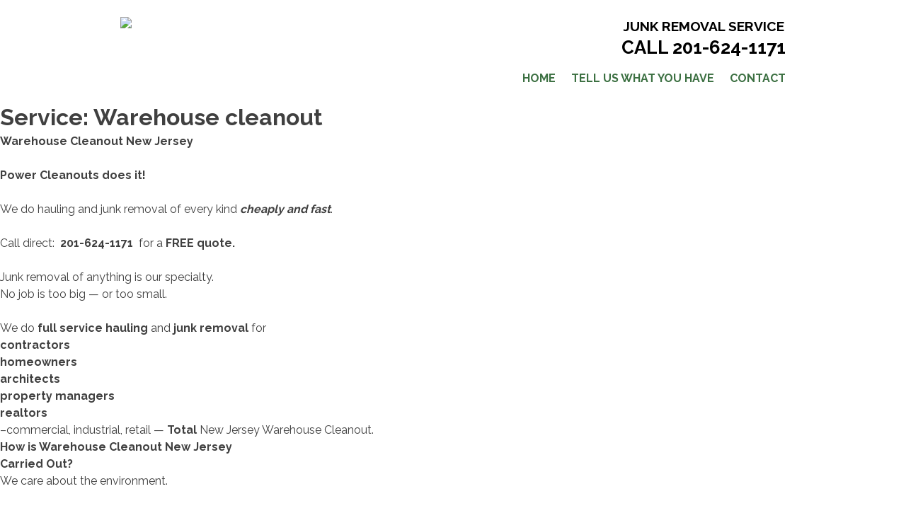

--- FILE ---
content_type: text/html; charset=UTF-8
request_url: https://powercleanouts.com/services/warehouse-cleanout/
body_size: 18061
content:
<!DOCTYPE html>
<html lang="en-US" xmlns:fb="https://www.facebook.com/2008/fbml" xmlns:addthis="https://www.addthis.com/help/api-spec" >
<head>
<meta charset="UTF-8">
<meta name="viewport" content="width=device-width, initial-scale=1">
<link rel="profile" href="http://gmpg.org/xfn/11">
<!-- <link href="https://fonts.googleapis.com/css?family=Open+Sans:300,700,800" rel="stylesheet"> -->
<link href="https://fonts.googleapis.com/css?family=Raleway:300,400,700" rel="stylesheet">
<title>Warehouse cleanout &#8211; Go Power Cleanouts and SAVE</title>
<meta name='robots' content='max-image-preview:large' />
<link rel="alternate" type="application/rss+xml" title="Go Power Cleanouts and SAVE &raquo; Feed" href="https://powercleanouts.com/feed/" />
<link rel="alternate" type="application/rss+xml" title="Go Power Cleanouts and SAVE &raquo; Comments Feed" href="https://powercleanouts.com/comments/feed/" />
<link rel="alternate" type="application/rss+xml" title="Go Power Cleanouts and SAVE &raquo; Warehouse cleanout Service Feed" href="https://powercleanouts.com/services/warehouse-cleanout/feed/" />
<link rel='stylesheet' id='wp-block-library-css' href='https://powercleanouts.wpenginepowered.com/wp-includes/css/dist/block-library/style.min.css?ver=6.4.7' type='text/css' media='all' />
<style id='classic-theme-styles-inline-css' type='text/css'>
/*! This file is auto-generated */
.wp-block-button__link{color:#fff;background-color:#32373c;border-radius:9999px;box-shadow:none;text-decoration:none;padding:calc(.667em + 2px) calc(1.333em + 2px);font-size:1.125em}.wp-block-file__button{background:#32373c;color:#fff;text-decoration:none}
</style>
<style id='global-styles-inline-css' type='text/css'>
body{--wp--preset--color--black: #000000;--wp--preset--color--cyan-bluish-gray: #abb8c3;--wp--preset--color--white: #ffffff;--wp--preset--color--pale-pink: #f78da7;--wp--preset--color--vivid-red: #cf2e2e;--wp--preset--color--luminous-vivid-orange: #ff6900;--wp--preset--color--luminous-vivid-amber: #fcb900;--wp--preset--color--light-green-cyan: #7bdcb5;--wp--preset--color--vivid-green-cyan: #00d084;--wp--preset--color--pale-cyan-blue: #8ed1fc;--wp--preset--color--vivid-cyan-blue: #0693e3;--wp--preset--color--vivid-purple: #9b51e0;--wp--preset--gradient--vivid-cyan-blue-to-vivid-purple: linear-gradient(135deg,rgba(6,147,227,1) 0%,rgb(155,81,224) 100%);--wp--preset--gradient--light-green-cyan-to-vivid-green-cyan: linear-gradient(135deg,rgb(122,220,180) 0%,rgb(0,208,130) 100%);--wp--preset--gradient--luminous-vivid-amber-to-luminous-vivid-orange: linear-gradient(135deg,rgba(252,185,0,1) 0%,rgba(255,105,0,1) 100%);--wp--preset--gradient--luminous-vivid-orange-to-vivid-red: linear-gradient(135deg,rgba(255,105,0,1) 0%,rgb(207,46,46) 100%);--wp--preset--gradient--very-light-gray-to-cyan-bluish-gray: linear-gradient(135deg,rgb(238,238,238) 0%,rgb(169,184,195) 100%);--wp--preset--gradient--cool-to-warm-spectrum: linear-gradient(135deg,rgb(74,234,220) 0%,rgb(151,120,209) 20%,rgb(207,42,186) 40%,rgb(238,44,130) 60%,rgb(251,105,98) 80%,rgb(254,248,76) 100%);--wp--preset--gradient--blush-light-purple: linear-gradient(135deg,rgb(255,206,236) 0%,rgb(152,150,240) 100%);--wp--preset--gradient--blush-bordeaux: linear-gradient(135deg,rgb(254,205,165) 0%,rgb(254,45,45) 50%,rgb(107,0,62) 100%);--wp--preset--gradient--luminous-dusk: linear-gradient(135deg,rgb(255,203,112) 0%,rgb(199,81,192) 50%,rgb(65,88,208) 100%);--wp--preset--gradient--pale-ocean: linear-gradient(135deg,rgb(255,245,203) 0%,rgb(182,227,212) 50%,rgb(51,167,181) 100%);--wp--preset--gradient--electric-grass: linear-gradient(135deg,rgb(202,248,128) 0%,rgb(113,206,126) 100%);--wp--preset--gradient--midnight: linear-gradient(135deg,rgb(2,3,129) 0%,rgb(40,116,252) 100%);--wp--preset--font-size--small: 13px;--wp--preset--font-size--medium: 20px;--wp--preset--font-size--large: 36px;--wp--preset--font-size--x-large: 42px;--wp--preset--spacing--20: 0.44rem;--wp--preset--spacing--30: 0.67rem;--wp--preset--spacing--40: 1rem;--wp--preset--spacing--50: 1.5rem;--wp--preset--spacing--60: 2.25rem;--wp--preset--spacing--70: 3.38rem;--wp--preset--spacing--80: 5.06rem;--wp--preset--shadow--natural: 6px 6px 9px rgba(0, 0, 0, 0.2);--wp--preset--shadow--deep: 12px 12px 50px rgba(0, 0, 0, 0.4);--wp--preset--shadow--sharp: 6px 6px 0px rgba(0, 0, 0, 0.2);--wp--preset--shadow--outlined: 6px 6px 0px -3px rgba(255, 255, 255, 1), 6px 6px rgba(0, 0, 0, 1);--wp--preset--shadow--crisp: 6px 6px 0px rgba(0, 0, 0, 1);}:where(.is-layout-flex){gap: 0.5em;}:where(.is-layout-grid){gap: 0.5em;}body .is-layout-flow > .alignleft{float: left;margin-inline-start: 0;margin-inline-end: 2em;}body .is-layout-flow > .alignright{float: right;margin-inline-start: 2em;margin-inline-end: 0;}body .is-layout-flow > .aligncenter{margin-left: auto !important;margin-right: auto !important;}body .is-layout-constrained > .alignleft{float: left;margin-inline-start: 0;margin-inline-end: 2em;}body .is-layout-constrained > .alignright{float: right;margin-inline-start: 2em;margin-inline-end: 0;}body .is-layout-constrained > .aligncenter{margin-left: auto !important;margin-right: auto !important;}body .is-layout-constrained > :where(:not(.alignleft):not(.alignright):not(.alignfull)){max-width: var(--wp--style--global--content-size);margin-left: auto !important;margin-right: auto !important;}body .is-layout-constrained > .alignwide{max-width: var(--wp--style--global--wide-size);}body .is-layout-flex{display: flex;}body .is-layout-flex{flex-wrap: wrap;align-items: center;}body .is-layout-flex > *{margin: 0;}body .is-layout-grid{display: grid;}body .is-layout-grid > *{margin: 0;}:where(.wp-block-columns.is-layout-flex){gap: 2em;}:where(.wp-block-columns.is-layout-grid){gap: 2em;}:where(.wp-block-post-template.is-layout-flex){gap: 1.25em;}:where(.wp-block-post-template.is-layout-grid){gap: 1.25em;}.has-black-color{color: var(--wp--preset--color--black) !important;}.has-cyan-bluish-gray-color{color: var(--wp--preset--color--cyan-bluish-gray) !important;}.has-white-color{color: var(--wp--preset--color--white) !important;}.has-pale-pink-color{color: var(--wp--preset--color--pale-pink) !important;}.has-vivid-red-color{color: var(--wp--preset--color--vivid-red) !important;}.has-luminous-vivid-orange-color{color: var(--wp--preset--color--luminous-vivid-orange) !important;}.has-luminous-vivid-amber-color{color: var(--wp--preset--color--luminous-vivid-amber) !important;}.has-light-green-cyan-color{color: var(--wp--preset--color--light-green-cyan) !important;}.has-vivid-green-cyan-color{color: var(--wp--preset--color--vivid-green-cyan) !important;}.has-pale-cyan-blue-color{color: var(--wp--preset--color--pale-cyan-blue) !important;}.has-vivid-cyan-blue-color{color: var(--wp--preset--color--vivid-cyan-blue) !important;}.has-vivid-purple-color{color: var(--wp--preset--color--vivid-purple) !important;}.has-black-background-color{background-color: var(--wp--preset--color--black) !important;}.has-cyan-bluish-gray-background-color{background-color: var(--wp--preset--color--cyan-bluish-gray) !important;}.has-white-background-color{background-color: var(--wp--preset--color--white) !important;}.has-pale-pink-background-color{background-color: var(--wp--preset--color--pale-pink) !important;}.has-vivid-red-background-color{background-color: var(--wp--preset--color--vivid-red) !important;}.has-luminous-vivid-orange-background-color{background-color: var(--wp--preset--color--luminous-vivid-orange) !important;}.has-luminous-vivid-amber-background-color{background-color: var(--wp--preset--color--luminous-vivid-amber) !important;}.has-light-green-cyan-background-color{background-color: var(--wp--preset--color--light-green-cyan) !important;}.has-vivid-green-cyan-background-color{background-color: var(--wp--preset--color--vivid-green-cyan) !important;}.has-pale-cyan-blue-background-color{background-color: var(--wp--preset--color--pale-cyan-blue) !important;}.has-vivid-cyan-blue-background-color{background-color: var(--wp--preset--color--vivid-cyan-blue) !important;}.has-vivid-purple-background-color{background-color: var(--wp--preset--color--vivid-purple) !important;}.has-black-border-color{border-color: var(--wp--preset--color--black) !important;}.has-cyan-bluish-gray-border-color{border-color: var(--wp--preset--color--cyan-bluish-gray) !important;}.has-white-border-color{border-color: var(--wp--preset--color--white) !important;}.has-pale-pink-border-color{border-color: var(--wp--preset--color--pale-pink) !important;}.has-vivid-red-border-color{border-color: var(--wp--preset--color--vivid-red) !important;}.has-luminous-vivid-orange-border-color{border-color: var(--wp--preset--color--luminous-vivid-orange) !important;}.has-luminous-vivid-amber-border-color{border-color: var(--wp--preset--color--luminous-vivid-amber) !important;}.has-light-green-cyan-border-color{border-color: var(--wp--preset--color--light-green-cyan) !important;}.has-vivid-green-cyan-border-color{border-color: var(--wp--preset--color--vivid-green-cyan) !important;}.has-pale-cyan-blue-border-color{border-color: var(--wp--preset--color--pale-cyan-blue) !important;}.has-vivid-cyan-blue-border-color{border-color: var(--wp--preset--color--vivid-cyan-blue) !important;}.has-vivid-purple-border-color{border-color: var(--wp--preset--color--vivid-purple) !important;}.has-vivid-cyan-blue-to-vivid-purple-gradient-background{background: var(--wp--preset--gradient--vivid-cyan-blue-to-vivid-purple) !important;}.has-light-green-cyan-to-vivid-green-cyan-gradient-background{background: var(--wp--preset--gradient--light-green-cyan-to-vivid-green-cyan) !important;}.has-luminous-vivid-amber-to-luminous-vivid-orange-gradient-background{background: var(--wp--preset--gradient--luminous-vivid-amber-to-luminous-vivid-orange) !important;}.has-luminous-vivid-orange-to-vivid-red-gradient-background{background: var(--wp--preset--gradient--luminous-vivid-orange-to-vivid-red) !important;}.has-very-light-gray-to-cyan-bluish-gray-gradient-background{background: var(--wp--preset--gradient--very-light-gray-to-cyan-bluish-gray) !important;}.has-cool-to-warm-spectrum-gradient-background{background: var(--wp--preset--gradient--cool-to-warm-spectrum) !important;}.has-blush-light-purple-gradient-background{background: var(--wp--preset--gradient--blush-light-purple) !important;}.has-blush-bordeaux-gradient-background{background: var(--wp--preset--gradient--blush-bordeaux) !important;}.has-luminous-dusk-gradient-background{background: var(--wp--preset--gradient--luminous-dusk) !important;}.has-pale-ocean-gradient-background{background: var(--wp--preset--gradient--pale-ocean) !important;}.has-electric-grass-gradient-background{background: var(--wp--preset--gradient--electric-grass) !important;}.has-midnight-gradient-background{background: var(--wp--preset--gradient--midnight) !important;}.has-small-font-size{font-size: var(--wp--preset--font-size--small) !important;}.has-medium-font-size{font-size: var(--wp--preset--font-size--medium) !important;}.has-large-font-size{font-size: var(--wp--preset--font-size--large) !important;}.has-x-large-font-size{font-size: var(--wp--preset--font-size--x-large) !important;}
.wp-block-navigation a:where(:not(.wp-element-button)){color: inherit;}
:where(.wp-block-post-template.is-layout-flex){gap: 1.25em;}:where(.wp-block-post-template.is-layout-grid){gap: 1.25em;}
:where(.wp-block-columns.is-layout-flex){gap: 2em;}:where(.wp-block-columns.is-layout-grid){gap: 2em;}
.wp-block-pullquote{font-size: 1.5em;line-height: 1.6;}
</style>
<link rel='stylesheet' id='exit-popup-css-css' href='https://powercleanouts.wpenginepowered.com/wp-content/plugins/exit-popup/css/exit-popup.css?ver=6.4.7' type='text/css' media='all' />
<link rel='stylesheet' id='hamburger.css-css' href='https://powercleanouts.wpenginepowered.com/wp-content/plugins/wp-responsive-menu/css/wpr-hamburger.css?ver=1.0' type='text/css' media='all' />
<link rel='stylesheet' id='wprmenu.css-css' href='https://powercleanouts.wpenginepowered.com/wp-content/plugins/wp-responsive-menu/css/wprmenu.css?ver=1.0' type='text/css' media='all' />
<style id='wprmenu.css-inline-css' type='text/css'>
@media only screen and ( max-width: 615px ) {
				#mg-wprm-wrap ul li {
					border-top: solid 1px rgba(255,255,255,0.05);
					border-bottom: solid 1px rgba(255,255,255,0.05);
				}
				
				#wprmenu_bar {
					background-color: #3c7042;
				}
			
				html body div#mg-wprm-wrap .wpr_submit .icon.icon-search {
					color: #FFFFFF;
				}
				#wprmenu_bar .menu_title, #wprmenu_bar .wprmenu_icon_menu {
					color: #FFFFFF;
				}
				#wprmenu_bar .menu_title {
					font-size: 20px;
					font-weight: normal;
				}
				#mg-wprm-wrap li.menu-item a {
					font-size: 15px;
					text-transform: uppercase;
					font-weight: normal;
				}
				#mg-wprm-wrap li.menu-item-has-children ul.sub-menu a {
					font-size: 15px;
					text-transform: uppercase;
					font-weight: normal;
				}
				#mg-wprm-wrap li.current-menu-item > a {
					background: #3c7042;
				}
				#mg-wprm-wrap li.current-menu-item > a,
				#mg-wprm-wrap li.current-menu-item span.wprmenu_icon{
					color: #FFFFFF !important;
				}
				#mg-wprm-wrap {
					background-color: #3c7042;
				}
				.cbp-spmenu-push-toright {
					left: 80% ;
				}
				.cbp-spmenu-push-toright .mm-slideout {
					left:80% ;
				}
				.cbp-spmenu-push-toleft {
					left: -80% ;
				}
				#mg-wprm-wrap.cbp-spmenu-right,
				#mg-wprm-wrap.cbp-spmenu-left,
				#mg-wprm-wrap.cbp-spmenu-right.custom,
				#mg-wprm-wrap.cbp-spmenu-left.custom,
				.cbp-spmenu-vertical {
					width: 80%;
					max-width: 400px;
				}
				#mg-wprm-wrap ul#wprmenu_menu_ul li.menu-item a,
				div#mg-wprm-wrap ul li span.wprmenu_icon {
					color: #FFFFFF !important;
				}
				#mg-wprm-wrap ul#wprmenu_menu_ul li.menu-item a:hover {
					background: #3c7042;
					color: #FFFFFF !important;
				}
				div#mg-wprm-wrap ul>li:hover>span.wprmenu_icon {
					color: #FFFFFF !important;
				}
				.wprmenu_bar .hamburger-inner, .wprmenu_bar .hamburger-inner::before, .wprmenu_bar .hamburger-inner::after {
					background: #FFFFFF;
				}
				.wprmenu_bar .hamburger:hover .hamburger-inner, .wprmenu_bar .hamburger:hover .hamburger-inner::before,
			 .wprmenu_bar .hamburger:hover .hamburger-inner::after {
				background: #FFFFFF;
				}
			div.wprmenu_bar div.hamburger{padding-right: 6px !important;}
				#wprmenu_menu.left {
					width:80%;
					left: -80%;
					right: auto;
				}
				#wprmenu_menu.right {
					width:80%;
					right: -80%;
					left: auto;
				}
			
					.wprmenu_bar .hamburger {
						float: left;
					}
					.wprmenu_bar #custom_menu_icon.hamburger {
						top: 0px;
						left: 0px;
						float: left !important;
						background-color: #CCCCCC;
					}
					

				#site-navigation{ display: none !important; }.custMenu #custom_menu_icon {
				display: block;
			}html { padding-top: 42px !important; }#wprmenu_bar,#mg-wprm-wrap { display: block; }
			div#wpadminbar { position: fixed; }}
</style>
<link rel='stylesheet' id='wpr_icons-css' href='https://powercleanouts.wpenginepowered.com/wp-content/plugins/wp-responsive-menu/inc/icons/style.css?ver=1.0' type='text/css' media='all' />
<link rel='stylesheet' id='gotheme-style-css' href='https://powercleanouts.wpenginepowered.com/wp-content/themes/powercleanouts/style.css?ver=6.4.7' type='text/css' media='all' />
<link rel='stylesheet' id='gforms_reset_css-css' href='https://powercleanouts.wpenginepowered.com/wp-content/plugins/gravityforms-master/css/formreset.min.css?ver=2.2.5' type='text/css' media='all' />
<link rel='stylesheet' id='gforms_formsmain_css-css' href='https://powercleanouts.wpenginepowered.com/wp-content/plugins/gravityforms-master/css/formsmain.min.css?ver=2.2.5' type='text/css' media='all' />
<link rel='stylesheet' id='gforms_ready_class_css-css' href='https://powercleanouts.wpenginepowered.com/wp-content/plugins/gravityforms-master/css/readyclass.min.css?ver=2.2.5' type='text/css' media='all' />
<link rel='stylesheet' id='gforms_browsers_css-css' href='https://powercleanouts.wpenginepowered.com/wp-content/plugins/gravityforms-master/css/browsers.min.css?ver=2.2.5' type='text/css' media='all' />
<link rel='stylesheet' id='addthis_all_pages-css' href='https://powercleanouts.wpenginepowered.com/wp-content/plugins/addthis/frontend/build/addthis_wordpress_public.min.css?ver=6.4.7' type='text/css' media='all' />
<script type="text/javascript" src="https://powercleanouts.wpenginepowered.com/wp-includes/js/jquery/jquery.min.js?ver=3.7.1" id="jquery-core-js"></script>
<script type="text/javascript" src="https://powercleanouts.wpenginepowered.com/wp-includes/js/jquery/jquery-migrate.min.js?ver=3.4.1" id="jquery-migrate-js"></script>
<script type="text/javascript" src="https://powercleanouts.wpenginepowered.com/wp-content/plugins/exit-popup/js/exit-popup.js?ver=1769898252" id="exit-popup-js-js"></script>
<script type="text/javascript" src="https://powercleanouts.wpenginepowered.com/wp-content/plugins/wp-responsive-menu/js/modernizr.custom.js?ver=1.0" id="modernizr-js"></script>
<script type="text/javascript" src="https://powercleanouts.wpenginepowered.com/wp-content/plugins/wp-responsive-menu/js/jquery.touchSwipe.min.js?ver=1.0" id="touchSwipe-js"></script>
<script type="text/javascript" id="wprmenu.js-js-extra">
/* <![CDATA[ */
var wprmenu = {"zooming":"no","from_width":"615","push_width":"400","menu_width":"80","parent_click":"yes","swipe":"yes"};
/* ]]> */
</script>
<script type="text/javascript" src="https://powercleanouts.wpenginepowered.com/wp-content/plugins/wp-responsive-menu/js/wprmenu.js?ver=1.0" id="wprmenu.js-js"></script>
<script type="text/javascript" src="https://powercleanouts.wpenginepowered.com/wp-content/plugins/gravityforms-master/js/jquery.json.min.js?ver=2.2.5" id="gform_json-js"></script>
<script type="text/javascript" src="https://powercleanouts.wpenginepowered.com/wp-content/plugins/gravityforms-master/js/gravityforms.min.js?ver=2.2.5" id="gform_gravityforms-js"></script>
<script type="text/javascript" src="https://powercleanouts.wpenginepowered.com/wp-content/plugins/gravityforms-master/js/jquery.maskedinput.min.js?ver=2.2.5" id="gform_masked_input-js"></script>
<script type="text/javascript" src="https://powercleanouts.wpenginepowered.com/wp-content/plugins/gravityforms-master/js/placeholders.jquery.min.js?ver=2.2.5" id="gform_placeholder-js"></script>
<script type="text/javascript" src="https://powercleanouts.wpenginepowered.com/wp-content/plugins/advanced-iframe/js/ai.js?ver=986481" id="ai-js-js"></script>
<link rel="https://api.w.org/" href="https://powercleanouts.com/wp-json/" /><link rel="EditURI" type="application/rsd+xml" title="RSD" href="https://powercleanouts.com/xmlrpc.php?rsd" />

		<meta name="description" content="Warehouse Cleanout West Milford done cheaply and fast. Check out our 5 stars on Yelp! We underprice the big guys. Click here and save." />
<script data-cfasync="false" type="text/javascript">if (window.addthis_product === undefined) { window.addthis_product = "wpp"; } if (window.wp_product_version === undefined) { window.wp_product_version = "wpp-6.1.2"; } if (window.wp_blog_version === undefined) { window.wp_blog_version = "6.4.7"; } if (window.addthis_share === undefined) { window.addthis_share = {}; } if (window.addthis_config === undefined) { window.addthis_config = {"data_track_clickback":true,"ignore_server_config":true,"ui_atversion":300}; } if (window.addthis_layers === undefined) { window.addthis_layers = {}; } if (window.addthis_layers_tools === undefined) { window.addthis_layers_tools = [{"sharetoolbox":{"numPreferredServices":5,"thirdPartyButtons":true,"services":"facebook_like,tweet,pinterest_pinit,counter","elements":".addthis_inline_share_toolbox_above,.at-above-post-arch-page,.at-above-post-cat-page,.at-above-post"}},{"sharetoolbox":{"numPreferredServices":5,"counts":"one","size":"32px","style":"fixed","shareCountThreshold":0,"elements":".addthis_inline_share_toolbox_below,.at-below-post-arch-page,.at-below-post-cat-page,.at-below-post,.at-below-post-page"}},{"sharedock":{"counts":"one","numPreferredServices":4,"mobileButtonSize":"large","position":"bottom","theme":"transparent"}}]; } else { window.addthis_layers_tools.push({"sharetoolbox":{"numPreferredServices":5,"thirdPartyButtons":true,"services":"facebook_like,tweet,pinterest_pinit,counter","elements":".addthis_inline_share_toolbox_above,.at-above-post-arch-page,.at-above-post-cat-page,.at-above-post"}}); window.addthis_layers_tools.push({"sharetoolbox":{"numPreferredServices":5,"counts":"one","size":"32px","style":"fixed","shareCountThreshold":0,"elements":".addthis_inline_share_toolbox_below,.at-below-post-arch-page,.at-below-post-cat-page,.at-below-post,.at-below-post-page"}}); window.addthis_layers_tools.push({"sharedock":{"counts":"one","numPreferredServices":4,"mobileButtonSize":"large","position":"bottom","theme":"transparent"}});  } if (window.addthis_plugin_info === undefined) { window.addthis_plugin_info = {"info_status":"enabled","cms_name":"WordPress","plugin_name":"Share Buttons by AddThis","plugin_version":"6.1.2","plugin_mode":"WordPress","anonymous_profile_id":"wp-454b9b8c37bfbeece142f67e2e11b5ce","page_info":{"template":"archives","post_type":""},"sharing_enabled_on_post_via_metabox":false}; } 
                    (function() {
                      var first_load_interval_id = setInterval(function () {
                        if (typeof window.addthis !== 'undefined') {
                          window.clearInterval(first_load_interval_id);
                          if (typeof window.addthis_layers !== 'undefined' && Object.getOwnPropertyNames(window.addthis_layers).length > 0) {
                            window.addthis.layers(window.addthis_layers);
                          }
                          if (Array.isArray(window.addthis_layers_tools)) {
                            for (i = 0; i < window.addthis_layers_tools.length; i++) {
                              window.addthis.layers(window.addthis_layers_tools[i]);
                            }
                          }
                        }
                     },1000)
                    }());
                </script> <script data-cfasync="false" type="text/javascript"src="https://s7.addthis.com/js/300/addthis_widget.js#pubid=wp-454b9b8c37bfbeece142f67e2e11b5ce" async="async"></script><link rel="icon" href="https://powercleanouts.wpenginepowered.com/wp-content/uploads/2015/01/cropped-power-cleanouts-icon-32x32.png" sizes="32x32" />
<link rel="icon" href="https://powercleanouts.wpenginepowered.com/wp-content/uploads/2015/01/cropped-power-cleanouts-icon-192x192.png" sizes="192x192" />
<link rel="apple-touch-icon" href="https://powercleanouts.wpenginepowered.com/wp-content/uploads/2015/01/cropped-power-cleanouts-icon-180x180.png" />
<meta name="msapplication-TileImage" content="https://powercleanouts.com/wp-content/uploads/2015/01/cropped-power-cleanouts-icon-270x270.png" />
</head>

<body class="archive tax-services term-warehouse-cleanout term-4348">
<div id="page" class="site">
	<a class="skip-link screen-reader-text" href="#content">Skip to content</a>

	<header id="masthead" class="site-header" role="banner">
		<div id="inner-header" class="group">

			<div id="header-left">
				<a href="https://powercleanouts.com/" rel="home"><img src="https://powercleanouts.staging.wpengine.com/wp-content/uploads/2017/12/header-logo.png"></a>
			</div><!-- header-left -->

			<div id="header-right">
				<p class="tagline">Junk Removal Service</p>
				<p>Call 201-624-1171</p>
			</div><!-- header-right -->

			<nav id="site-navigation" class="main-navigation" role="navigation">
				<div class="menu-main-menu-container"><ul id="primary-menu" class="menu"><li id="menu-item-37514" class="menu-item menu-item-type-post_type menu-item-object-page menu-item-home menu-item-37514"><a href="https://powercleanouts.com/">Home</a></li>
<li id="menu-item-37694" class="menu-item menu-item-type-post_type menu-item-object-page menu-item-37694"><a href="https://powercleanouts.com/what-we-do/">What We Do</a></li>
<li id="menu-item-37452" class="menu-item menu-item-type-post_type menu-item-object-page menu-item-37452"><a href="https://powercleanouts.com/junk-questions/">Tell Us What You Have</a></li>
<li id="menu-item-70" class="menu-item menu-item-type-post_type menu-item-object-page menu-item-70"><a href="https://powercleanouts.com/booking-online/">Contact</a></li>
</ul></div>			</nav><!-- #site-navigation -->

		</div><!-- inner-header -->

	</header><!-- #masthead -->

	<div id="content" class="site-content">

	<div id="primary" class="content-area">
		<main id="main" class="site-main" role="main">

		
			<header class="page-header">
				<h1 class="page-title">Service: <span>Warehouse cleanout</span></h1><div class="archive-description"><p><strong>Warehouse Cleanout New Jersey<br />
</strong><br />
<strong>Power Cleanouts does it!</strong></p>
<p>We do hauling and junk removal of every kind<strong><em> cheaply and fast</em></strong>.</p>
<p>Call direct:  <strong>201-624-1171  </strong>for a<strong> FREE quote.<br />
</strong></p>
<p>Junk removal of anything is our specialty.<br />
No job is too big &#8212; or too small.</p>
<p>We do <strong>full service hauling </strong>and<strong> junk removal</strong> for<br />
<strong>contractors<br />
</strong><strong>homeowners<br />
architects<br />
property managers<br />
realtors</strong><br />
&#8211;commercial, industrial, retail &#8212; <strong>Total</strong> New Jersey Warehouse Cleanout.<br />
<strong>How is Warehouse Cleanout New Jersey<br />
Carried Out?</strong><br />
We care about the environment.</p>
<p><strong>Power Cleanouts</strong> does not cut corners.    Others do.<br />
We respect the health and beauty of our environment in New Jersey.<br />
<strong>We never dump at a landfill.</strong>      We do it legally and professionally,<br />
through state-of-the-art <b>Materials Recycling Facility</b><br />
(<b>MRF</b>, pronounced &#8220;murf&#8221;).  This is a specialized plant that receives, separates and prepares recyclable materials for marketing to end-user manufacturers.    It&#8217;s another step in <strong>protecting</strong> our <strong>environment</strong>.<br />
<strong>Power Cleanouts</strong> works for the <strong>future</strong><br />
and the <strong>landscape we&#8217;ll pass to our children</strong>.</p>
<p>With <strong>Power Cleanouts</strong> the process is direct.<br />
Call us now:  <strong>201-624-1171</strong><br />
<strong>Or </strong>you can <strong><a href="https://www.powercleanouts.com/booking-online"> book online</a></strong> for your <strong>FREE quote</strong>.</p>
<p>We offer <strong>same day service</strong> at <strong>no extra cost</strong>.<br />
<strong>Or</strong> you can schedule a time <strong>convenient for you</strong>.<br />
<strong>How clean is this Warehouse Cleanout </strong><strong>New Jersey</strong><strong>?</strong><br />
We remove <strong>anything</strong>&#8211;construction debris, car parts, tires,<br />
clothes, furniture, dirt, concrete, sand&#8211;you name it.<br />
If it can be picked up, shoveled, or carried away,<br />
<strong>Power Cleanouts </strong>will get the job done.<br />
<strong>Your choice</strong>:<br />
<strong>Junk Removal Service</strong> or <strong>Dumpster</strong>?<br />
<strong>We help you choose.</strong><br />
<strong>Power Cleanouts</strong> junk removal is <strong>faster</strong> and <strong>cheaper</strong><br />
than a dumpster.<br />
<strong>Plus</strong>: junk removal does not endanger your property<br />
or leave a dumpster parked in front.<br />
Keep in mind one thing:  we do the job on schedule and no hassle.<br />
And no heavy equipment will hurt your driveway or obstruct vehicles.<br />
<strong>That&#8217;s our guarantee.</strong><br />
Plus: at  <strong>Power Cleanouts</strong>, we <strong>never charge extra</strong> for weight.<br />
<strong>Plus:   Power Cleanouts Warehouse Cleanout New Jersey provides more</strong>.<br />
We not only provide full service Warehouse Cleanout New Jersey.<br />
<strong>Power Cleanouts</strong> also offers<br />
full-scale <strong>demolition</strong> services,<br />
<strong>truck rentals</strong> and <strong>deep cleaning</strong>.<br />
Plus we have <strong>specials</strong> for hoarder cleanup and full <strong>warehouse</strong> or <strong>loft space</strong> junk removal throughout New Jersey.<br />
Just call us at <strong>201-624-1171</strong> to get a <strong>free quote</strong> &#8212; or <a title="Book online" href="/booking-online/">book online.</a></p>
</div>			</header><!-- .page-header -->

			
<article id="post-51731" class="post-51731 page type-page status-publish hentry services-warehouse-cleanout cities-west-milford-nj">
	<header class="entry-header">
		<h2 class="entry-title"><a href="https://powercleanouts.com/warehouse-cleanout/warehouse-cleanout-in-west-milford-nj/" rel="bookmark">Warehouse cleanout in West Milford, NJ</a></h2>	</header><!-- .entry-header -->

	<div class="entry-content">
		<div class="at-above-post-arch-page addthis_tool" data-url="https://powercleanouts.com/warehouse-cleanout/warehouse-cleanout-in-west-milford-nj/"></div><div style="width: 25%;margin: 0 auto">
<p><img decoding="async" src="https://powercleanouts.wpenginepowered.com/wp-content/uploads/2015/11/junkremoval.png" alt="Warehouse cleanout in West Milford" /></p>
</div>
<h1 style="text-align: center"><strong>Warehouse cleanout in West Milford, NJ</strong></h1>
<div class="city-content"><h1><strong>Warehouse Cleanout West Milford
</strong></h1>
<strong>Power Cleanouts does it!</strong>

We do hauling and junk removal of every kind<strong><em> cheaply and fast</em></strong>.

Call direct:  <strong>201-624-1171  </strong>for a<strong> FREE quote.
</strong>

Junk removal of anything is our specialty.
No job is too big -- or too small.

We do <strong>full service hauling </strong>and<strong> junk removal</strong> for
<strong>contractors
</strong><strong>homeowners
architects
property managers
realtors</strong>
--commercial, industrial, retail -- <strong>Total</strong> West Milford Warehouse Cleanout.
<h1><strong>How is Warehouse Cleanout West Milford
Carried Out?</strong></h1>
We care about the environment.

<strong>Power Cleanouts</strong> does not cut corners.    Others do.
We respect the health and beauty of our environment in New Jersey.
<strong>We never dump at a landfill.</strong>      We do it legally and professionally,
through state-of-the-art <b>Materials Recycling Facility</b>
(<b>MRF</b>, pronounced "murf").  This is a specialized plant that receives, separates and prepares recyclable materials for marketing to end-user manufacturers.    It's another step in <strong>protecting</strong> our <strong>environment</strong>.
<strong>Power Cleanouts</strong> works for the <strong>future</strong>
and the <strong>landscape we'll pass to our children</strong>.

With <strong>Power Cleanouts</strong> the process is direct.
Call us now:  <strong>201-624-1171</strong>
<strong>Or </strong>you can <strong><a href="https://www.powercleanouts.com/booking-online"> book online</a></strong> for your <strong>FREE quote</strong>.

We offer <strong>same day service</strong> at <strong>no extra cost</strong>.
<strong>Or</strong> you can schedule a time <strong>convenient for you</strong>.
<h2><strong>How clean is this Warehouse Cleanout </strong><strong>West Milford</strong><strong>?</strong></h2>
We remove <strong>anything</strong>--construction debris, car parts, tires,
clothes, furniture, dirt, concrete, sand--you name it.
If it can be picked up, shoveled, or carried away,
<strong>Power Cleanouts </strong>will get the job done.
<h1><strong>Your choice</strong>:
<strong>Junk Removal Service</strong> or <strong>Dumpster</strong>?</h1>
<strong>We help you choose.</strong>
<strong>Power Cleanouts</strong> junk removal is <strong>faster</strong> and <strong>cheaper</strong>
than a dumpster.
<strong>Plus</strong>: junk removal does not endanger your property
or leave a dumpster parked in front.
Keep in mind one thing:  we do the job on schedule and no hassle.
And no heavy equipment will hurt your driveway or obstruct vehicles.
<strong>That's our guarantee.</strong>
Plus: at  <strong>Power Cleanouts</strong>, we <strong>never charge extra</strong> for weight.
<h1><strong>Plus:   Power Cleanouts Warehouse Cleanout West Milford provides more</strong>.</h1>
We not only provide full service Warehouse Cleanout West Milford.
<strong>Power Cleanouts</strong> also offers
full-scale <strong>demolition</strong> services,
<strong>truck rentals</strong> and <strong>deep cleaning</strong>.
Plus we have <strong>specials</strong> for hoarder cleanup and full <strong>warehouse</strong> or <strong>loft space</strong> junk removal throughout West Milford.
Just call us at <strong>201-624-1171</strong> to get a <strong>free quote</strong> -- or <a title="Book online" href="/booking-online/">book online.</a></div>
<div class="formandtitle">
<h3 style="text-align: center">Need More Info? <strong>Tell us what you have.</strong></h3>

                <div class='gf_browser_chrome gform_wrapper gform_custom_css_wrapper img_checkbox_wrapper' id='gform_wrapper_8' ><a id='gf_8' class='gform_anchor' ></a><form method='post' enctype='multipart/form-data' target='gform_ajax_frame_8' id='gform_8' class='gform_custom_css img_checkbox' action='/services/warehouse-cleanout/#gf_8'>
        <div id='gf_progressbar_wrapper_8' class='gf_progressbar_wrapper'>
            <h3 class='gf_progressbar_title'>Step 1 of 8
        </h3>
            <div class='gf_progressbar'>
                <div class='gf_progressbar_percentage percentbar_green percentbar_0' style='width:0%;'><span>0%</span></div>
            </div></div>
                        <div class='gform_body'><div id='gform_page_8_1' class='gform_page' >
                                    <div class='gform_page_fields'><ul id='gform_fields_8' class='gform_fields top_label form_sublabel_below description_below'><li id='field_8_2' class='gfield field_sublabel_below field_description_below gfield_visibility_visible' ><label class='gfield_label'  >What do you have that needs to be hauled away? (Check all that apply)</label><div class='ginput_container ginput_container_checkbox'><ul class='gfield_checkbox' id='input_8_2'><li class='gchoice_8_2_1'>
								<input name='input_2.1' type='checkbox'  value='Assorted junk from inside garage or house'  id='choice_8_2_1' tabindex='1'  />
								<label for='choice_8_2_1' id='label_8_2_1'>Assorted junk from inside garage or house</label>
							</li><li class='gchoice_8_2_2'>
								<input name='input_2.2' type='checkbox'  value='Construction debris such as wood, drywall, concrete, etc'  id='choice_8_2_2' tabindex='2'  />
								<label for='choice_8_2_2' id='label_8_2_2'>Construction debris such as wood, drywall, concrete, etc</label>
							</li><li class='gchoice_8_2_3'>
								<input name='input_2.3' type='checkbox'  value='Yard clippings, branches, twigs, leafs'  id='choice_8_2_3' tabindex='3'  />
								<label for='choice_8_2_3' id='label_8_2_3'>Yard clippings, branches, twigs, leafs</label>
							</li><li class='gchoice_8_2_4'>
								<input name='input_2.4' type='checkbox'  value='Concrete from patio, sidewalk, driveway etc...'  id='choice_8_2_4' tabindex='4'  />
								<label for='choice_8_2_4' id='label_8_2_4'>Concrete from patio, sidewalk, driveway etc...</label>
							</li><li class='gchoice_8_2_5'>
								<input name='input_2.5' type='checkbox'  value='Appliances, furniture, mattresses'  id='choice_8_2_5' tabindex='5'  />
								<label for='choice_8_2_5' id='label_8_2_5'>Appliances, furniture, mattresses</label>
							</li><li class='gchoice_8_2_6'>
								<input name='input_2.6' type='checkbox'  value='Other'  id='choice_8_2_6' tabindex='6'  />
								<label for='choice_8_2_6' id='label_8_2_6'>Other</label>
							</li></ul></div></li></ul>
                    </div>
                    <div class='gform_page_footer'>
                         <input type='button' id='gform_next_button_8_1' class='gform_next_button button' value='Next' tabindex='7' onclick='jQuery("#gform_target_page_number_8").val("2");  jQuery("#gform_8").trigger("submit",[true]); ' onkeypress='if( event.keyCode == 13 ){ jQuery("#gform_target_page_number_8").val("2");  jQuery("#gform_8").trigger("submit",[true]); } ' /> 
                    </div>
                </div>
                <div id='gform_page_8_2' class='gform_page' style='display:none;'>
                    <div class='gform_page_fields'>
                        <ul id='gform_fields_8_2' class='gform_fields top_label form_sublabel_below description_below'><li id='field_8_5' class='gfield field_sublabel_below field_description_below gfield_visibility_visible' ><label class='gfield_label'  >What else needs to be done with the hauling?</label><div class='ginput_container ginput_container_radio'><ul class='gfield_radio' id='input_8_5'><li class='gchoice_8_5_0'><input name='input_5' type='radio' value='Yard cleanup'  id='choice_8_5_0' tabindex='8'    /><label for='choice_8_5_0' id='label_8_5_0'>Yard cleanup</label></li><li class='gchoice_8_5_1'><input name='input_5' type='radio' value='Demolition of, wall, shed, pool, swing set etc (requiring tools)'  id='choice_8_5_1' tabindex='9'    /><label for='choice_8_5_1' id='label_8_5_1'>Demolition of, wall, shed, pool, swing set etc (requiring tools)</label></li><li class='gchoice_8_5_2'><input name='input_5' type='radio' value='Moving items around and out of house, basement, garage or attic'  id='choice_8_5_2' tabindex='10'    /><label for='choice_8_5_2' id='label_8_5_2'>Moving items around and out of house, basement, garage or attic</label></li></ul></div></li></ul>
                    </div>
                    <div class='gform_page_footer'>
                        <input type='button' id='gform_previous_button_8_6' class='gform_previous_button button' value='Previous' tabindex='11' onclick='jQuery("#gform_target_page_number_8").val("1");  jQuery("#gform_8").trigger("submit",[true]); ' onkeypress='if( event.keyCode == 13 ){ jQuery("#gform_target_page_number_8").val("1");  jQuery("#gform_8").trigger("submit",[true]); } ' /> <input type='button' id='gform_next_button_8_6' class='gform_next_button button' value='Next' tabindex='12' onclick='jQuery("#gform_target_page_number_8").val("3");  jQuery("#gform_8").trigger("submit",[true]); ' onkeypress='if( event.keyCode == 13 ){ jQuery("#gform_target_page_number_8").val("3");  jQuery("#gform_8").trigger("submit",[true]); } ' /> 
                    </div>
                </div>
                <div id='gform_page_8_3' class='gform_page' style='display:none;'>
                    <div class='gform_page_fields'>
                        <ul id='gform_fields_8_3' class='gform_fields top_label form_sublabel_below description_below'><li id='field_8_7' class='gfield field_sublabel_below field_description_below gfield_visibility_visible' ><label class='gfield_label' for='input_8_7' >Where are you in decision phase for this project?</label><div class='ginput_container ginput_container_select'><select name='input_7' id='input_8_7'  class='medium gfield_select' tabindex='13'   aria-invalid="false"><option value='Ready to hire' >Ready to hire</option><option value='Planning and budgetting' >Planning and budgetting</option></select></div></li></ul>
                    </div>
                    <div class='gform_page_footer'>
                        <input type='button' id='gform_previous_button_8_8' class='gform_previous_button button' value='Previous' tabindex='14' onclick='jQuery("#gform_target_page_number_8").val("2");  jQuery("#gform_8").trigger("submit",[true]); ' onkeypress='if( event.keyCode == 13 ){ jQuery("#gform_target_page_number_8").val("2");  jQuery("#gform_8").trigger("submit",[true]); } ' /> <input type='button' id='gform_next_button_8_8' class='gform_next_button button' value='Next' tabindex='15' onclick='jQuery("#gform_target_page_number_8").val("4");  jQuery("#gform_8").trigger("submit",[true]); ' onkeypress='if( event.keyCode == 13 ){ jQuery("#gform_target_page_number_8").val("4");  jQuery("#gform_8").trigger("submit",[true]); } ' /> 
                    </div>
                </div>
                <div id='gform_page_8_4' class='gform_page' style='display:none;'>
                    <div class='gform_page_fields'>
                        <ul id='gform_fields_8_4' class='gform_fields top_label form_sublabel_below description_below'><li id='field_8_9' class='gfield field_sublabel_below field_description_below gfield_visibility_visible' ><label class='gfield_label' for='input_8_9' >How soon do need to get this done?</label><div class='ginput_container ginput_container_select'><select name='input_9' id='input_8_9'  class='medium gfield_select' tabindex='16'   aria-invalid="false"><option value='Yesterday' >Yesterday</option><option value='In the next 1-3 Days' >In the next 1-3 Days</option><option value='In the next week' >In the next week</option><option value='More than one week' >More than one week</option></select></div></li></ul>
                    </div>
                    <div class='gform_page_footer'>
                        <input type='button' id='gform_previous_button_8_10' class='gform_previous_button button' value='Previous' tabindex='17' onclick='jQuery("#gform_target_page_number_8").val("3");  jQuery("#gform_8").trigger("submit",[true]); ' onkeypress='if( event.keyCode == 13 ){ jQuery("#gform_target_page_number_8").val("3");  jQuery("#gform_8").trigger("submit",[true]); } ' /> <input type='button' id='gform_next_button_8_10' class='gform_next_button button' value='Next' tabindex='18' onclick='jQuery("#gform_target_page_number_8").val("5");  jQuery("#gform_8").trigger("submit",[true]); ' onkeypress='if( event.keyCode == 13 ){ jQuery("#gform_target_page_number_8").val("5");  jQuery("#gform_8").trigger("submit",[true]); } ' /> 
                    </div>
                </div>
                <div id='gform_page_8_5' class='gform_page' style='display:none;'>
                    <div class='gform_page_fields'>
                        <ul id='gform_fields_8_5' class='gform_fields top_label form_sublabel_below description_below'><li id='field_8_11' class='gfield field_sublabel_below field_description_below gfield_visibility_visible' ><label class='gfield_label'  >What kind of location is this?</label><div class='ginput_container ginput_container_radio'><ul class='gfield_radio' id='input_8_11'><li class='gchoice_8_11_0'><input name='input_11' type='radio' value='Home'  id='choice_8_11_0' tabindex='19'    /><label for='choice_8_11_0' id='label_8_11_0'>Home</label></li><li class='gchoice_8_11_1'><input name='input_11' type='radio' value='Business'  id='choice_8_11_1' tabindex='20'    /><label for='choice_8_11_1' id='label_8_11_1'>Business</label></li></ul></div></li></ul>
                    </div>
                    <div class='gform_page_footer'>
                        <input type='button' id='gform_previous_button_8_21' class='gform_previous_button button' value='Previous' tabindex='21' onclick='jQuery("#gform_target_page_number_8").val("4");  jQuery("#gform_8").trigger("submit",[true]); ' onkeypress='if( event.keyCode == 13 ){ jQuery("#gform_target_page_number_8").val("4");  jQuery("#gform_8").trigger("submit",[true]); } ' /> <input type='button' id='gform_next_button_8_21' class='gform_next_button button' value='Next' tabindex='22' onclick='jQuery("#gform_target_page_number_8").val("6");  jQuery("#gform_8").trigger("submit",[true]); ' onkeypress='if( event.keyCode == 13 ){ jQuery("#gform_target_page_number_8").val("6");  jQuery("#gform_8").trigger("submit",[true]); } ' /> 
                    </div>
                </div>
                <div id='gform_page_8_6' class='gform_page' style='display:none;'>
                    <div class='gform_page_fields'>
                        <ul id='gform_fields_8_6' class='gform_fields top_label form_sublabel_below description_below'><li id='field_8_23' class='gfield field_sublabel_below field_description_below gfield_visibility_visible' ><label class='gfield_label' for='input_8_23' >Any other project details you would like us to know?</label><div class='ginput_container ginput_container_textarea'><textarea name='input_23' id='input_8_23' class='textarea medium' tabindex='23'  placeholder='Enter a description'  aria-invalid="false"   rows='10' cols='50'></textarea></div></li></ul>
                    </div>
                    <div class='gform_page_footer'>
                        <input type='button' id='gform_previous_button_8_22' class='gform_previous_button button' value='Previous' tabindex='24' onclick='jQuery("#gform_target_page_number_8").val("5");  jQuery("#gform_8").trigger("submit",[true]); ' onkeypress='if( event.keyCode == 13 ){ jQuery("#gform_target_page_number_8").val("5");  jQuery("#gform_8").trigger("submit",[true]); } ' /> <input type='button' id='gform_next_button_8_22' class='gform_next_button button' value='Next' tabindex='25' onclick='jQuery("#gform_target_page_number_8").val("7");  jQuery("#gform_8").trigger("submit",[true]); ' onkeypress='if( event.keyCode == 13 ){ jQuery("#gform_target_page_number_8").val("7");  jQuery("#gform_8").trigger("submit",[true]); } ' /> 
                    </div>
                </div>
                <div id='gform_page_8_7' class='gform_page' style='display:none;'>
                    <div class='gform_page_fields'>
                        <ul id='gform_fields_8_7' class='gform_fields top_label form_sublabel_below description_below'><li id='field_8_25' class='gfield gfield_contains_required field_sublabel_above field_description_below gfield_visibility_visible' ><label class='gfield_label gfield_label_before_complex' for='input_8_25_1' >What is your project&#039;s address?<span class='gfield_required'>*</span></label>    
                    <div class='ginput_complex ginput_container has_street has_city has_zip ginput_container_address gfield_trigger_change' id='input_8_25' >
                         <span class='ginput_full address_line_1' id='input_8_25_1_container' >
                                        <label for='input_8_25_1' id='input_8_25_1_label' >Street</label>
                                        <input type='text' name='input_25.1' id='input_8_25_1' value='' tabindex='26'  />
                                    </span><span class='ginput_left address_city' id='input_8_25_3_container' >
                                    <label for='input_8_25_3' id='input_8_25_3_label' >City</label>
                                    <input type='text' name='input_25.3' id='input_8_25_3' value='' tabindex='27'  />
                                 </span><input type='hidden' class='gform_hidden' name='input_25.4' id='input_8_25_4' value='New Jersey'/><span class='ginput_right address_zip' id='input_8_25_5_container' >
                                    <label for='input_8_25_5' id='input_8_25_5_label' >ZIP Code</label>
                                    <input type='text' name='input_25.5' id='input_8_25_5' value='' tabindex='28'  />
                                </span><input type='hidden' class='gform_hidden' name='input_25.6' id='input_8_25_6' value='United States'/>
                    <div class='gf_clear gf_clear_complex'></div>
                </div></li></ul>
                    </div>
                    <div class='gform_page_footer'>
                        <input type='button' id='gform_previous_button_8_26' class='gform_previous_button button' value='Previous' tabindex='29' onclick='jQuery("#gform_target_page_number_8").val("6");  jQuery("#gform_8").trigger("submit",[true]); ' onkeypress='if( event.keyCode == 13 ){ jQuery("#gform_target_page_number_8").val("6");  jQuery("#gform_8").trigger("submit",[true]); } ' /> <input type='button' id='gform_next_button_8_26' class='gform_next_button button' value='Next' tabindex='30' onclick='jQuery("#gform_target_page_number_8").val("8");  jQuery("#gform_8").trigger("submit",[true]); ' onkeypress='if( event.keyCode == 13 ){ jQuery("#gform_target_page_number_8").val("8");  jQuery("#gform_8").trigger("submit",[true]); } ' /> 
                    </div>
                </div>
                <div id='gform_page_8_8' class='gform_page' style='display:none;'>
                    <div class='gform_page_fields'>
                        <ul id='gform_fields_8_8' class='gform_fields top_label form_sublabel_below description_below'><li id='field_8_27' class='gfield gfield_contains_required field_sublabel_below field_description_below gfield_visibility_visible' ><label class='gfield_label gfield_label_before_complex' for='input_8_27_3' >Name<span class='gfield_required'>*</span></label><div class='ginput_complex ginput_container no_prefix has_first_name no_middle_name has_last_name no_suffix gf_name_has_2 ginput_container_name gfield_trigger_change' id='input_8_27'>
                            
                            <span id='input_8_27_3_container' class='name_first' >
                                                    <input type='text' name='input_27.3' id='input_8_27_3' value='' aria-label='First name' tabindex='32'  aria-required="true" aria-invalid="false" />
                                                    <label for='input_8_27_3' >First</label>
                                                </span>
                            
                            <span id='input_8_27_6_container' class='name_last' >
                                                    <input type='text' name='input_27.6' id='input_8_27_6' value='' aria-label='Last name' tabindex='34'  aria-required="true" aria-invalid="false" />
                                                    <label for='input_8_27_6' >Last</label>
                                                </span>
                            
                        </div></li><li id='field_8_28' class='gfield gfield_contains_required field_sublabel_below field_description_below gfield_visibility_visible' ><label class='gfield_label' for='input_8_28' >Phone<span class='gfield_required'>*</span></label><div class='ginput_container ginput_container_phone'><input name='input_28' id='input_8_28' type='tel' value='' class='medium' tabindex='36'   aria-required="true" aria-invalid="false" /></div></li><li id='field_8_29' class='gfield gfield_contains_required field_sublabel_below field_description_below gfield_visibility_visible' ><label class='gfield_label' for='input_8_29' >Email<span class='gfield_required'>*</span></label><div class='ginput_container ginput_container_email'>
                            <input name='input_29' id='input_8_29' type='email' value='' class='medium' tabindex='37'    aria-required="true" aria-invalid="false"/>
                        </div></li>
                            </ul></div>
        <div class='gform_page_footer top_label'><input type='submit' id='gform_previous_button_8' class='gform_previous_button button' value='Previous' tabindex='38' onclick='if(window["gf_submitting_8"]){return false;}  if( !jQuery("#gform_8")[0].checkValidity || jQuery("#gform_8")[0].checkValidity()){window["gf_submitting_8"]=true;}  ' onkeypress='if( event.keyCode == 13 ){ if(window["gf_submitting_8"]){return false;} if( !jQuery("#gform_8")[0].checkValidity || jQuery("#gform_8")[0].checkValidity()){window["gf_submitting_8"]=true;}  jQuery("#gform_8").trigger("submit",[true]); }' /> <input type='submit' id='gform_submit_button_8' class='gform_button button' value='Submit' tabindex='39' onclick='if(window["gf_submitting_8"]){return false;}  if( !jQuery("#gform_8")[0].checkValidity || jQuery("#gform_8")[0].checkValidity()){window["gf_submitting_8"]=true;}  ' onkeypress='if( event.keyCode == 13 ){ if(window["gf_submitting_8"]){return false;} if( !jQuery("#gform_8")[0].checkValidity || jQuery("#gform_8")[0].checkValidity()){window["gf_submitting_8"]=true;}  jQuery("#gform_8").trigger("submit",[true]); }' /> <input type='hidden' name='gform_ajax' value='form_id=8&amp;title=&amp;description=&amp;tabindex=0' />
            <input type='hidden' class='gform_hidden' name='is_submit_8' value='1' />
            <input type='hidden' class='gform_hidden' name='gform_submit' value='8' />
            
            <input type='hidden' class='gform_hidden' name='gform_unique_id' value='' />
            <input type='hidden' class='gform_hidden' name='state_8' value='WyJbXSIsImQxZDE2NzMxZDc1ZGZiMGNkOTg3ZDkwYjg1MzFkNDZmIl0=' />
            <input type='hidden' class='gform_hidden' name='gform_target_page_number_8' id='gform_target_page_number_8' value='2' />
            <input type='hidden' class='gform_hidden' name='gform_source_page_number_8' id='gform_source_page_number_8' value='1' />
            <input type='hidden' name='gform_field_values' value='' />
            
        </div>
                        </div></div>
                        </form>
                        </div>
                <iframe style='display:none;width:0px;height:0px;' src='about:blank' name='gform_ajax_frame_8' id='gform_ajax_frame_8' title='Ajax Frame'>This iframe contains the logic required to handle Ajax powered Gravity Forms.</iframe>
                <script type='text/javascript'>jQuery(document).ready(function($){gformInitSpinner( 8, 'https://powercleanouts.com/wp-content/plugins/gravityforms-master/images/spinner.gif' );jQuery('#gform_ajax_frame_8').load( function(){var contents = jQuery(this).contents().find('*').html();var is_postback = contents.indexOf('GF_AJAX_POSTBACK') >= 0;if(!is_postback){return;}var form_content = jQuery(this).contents().find('#gform_wrapper_8');var is_confirmation = jQuery(this).contents().find('#gform_confirmation_wrapper_8').length > 0;var is_redirect = contents.indexOf('gformRedirect(){') >= 0;var is_form = form_content.length > 0 && ! is_redirect && ! is_confirmation;if(is_form){jQuery('#gform_wrapper_8').html(form_content.html());if(form_content.hasClass('gform_validation_error')){jQuery('#gform_wrapper_8').addClass('gform_validation_error');} else {jQuery('#gform_wrapper_8').removeClass('gform_validation_error');}setTimeout( function() { /* delay the scroll by 50 milliseconds to fix a bug in chrome */ jQuery(document).scrollTop(jQuery('#gform_wrapper_8').offset().top); }, 50 );if(window['gformInitDatepicker']) {gformInitDatepicker();}if(window['gformInitPriceFields']) {gformInitPriceFields();}var current_page = jQuery('#gform_source_page_number_8').val();gformInitSpinner( 8, 'https://powercleanouts.com/wp-content/plugins/gravityforms-master/images/spinner.gif' );jQuery(document).trigger('gform_page_loaded', [8, current_page]);window['gf_submitting_8'] = false;}else if(!is_redirect){var confirmation_content = jQuery(this).contents().find('.GF_AJAX_POSTBACK').html();if(!confirmation_content){confirmation_content = contents;}setTimeout(function(){jQuery('#gform_wrapper_8').replaceWith(confirmation_content);jQuery(document).scrollTop(jQuery('#gf_8').offset().top);jQuery(document).trigger('gform_confirmation_loaded', [8]);window['gf_submitting_8'] = false;}, 50);}else{jQuery('#gform_8').append(contents);if(window['gformRedirect']) {gformRedirect();}}jQuery(document).trigger('gform_post_render', [8, current_page]);} );} );</script><script type='text/javascript'> if(typeof gf_global == 'undefined') var gf_global = {"gf_currency_config":{"name":"U.S. Dollar","symbol_left":"$","symbol_right":"","symbol_padding":"","thousand_separator":",","decimal_separator":".","decimals":2},"base_url":"https:\/\/powercleanouts.com\/wp-content\/plugins\/gravityforms-master","number_formats":[],"spinnerUrl":"https:\/\/powercleanouts.com\/wp-content\/plugins\/gravityforms-master\/images\/spinner.gif"};jQuery(document).bind('gform_post_render', function(event, formId, currentPage){if(formId == 8) {if(typeof Placeholders != 'undefined'){
                        Placeholders.enable();
                    }if(!/(android)/i.test(navigator.userAgent)){jQuery('#input_8_28').mask('(999) 999-9999').bind('keypress', function(e){if(e.which == 13){jQuery(this).blur();} } );}} } );jQuery(document).bind('gform_post_conditional_logic', function(event, formId, fields, isInit){} );</script><script type='text/javascript'> jQuery(document).ready(function(){jQuery(document).trigger('gform_post_render', [8, 1]) } ); </script>
</div>
<div id="mcbsp_map" class="mcbsp_map" data-city="West Milford, NJ" data-info="Warehouse cleanout in West Milford"></div>
<div class="customer-testimonial">
<p>Customer Testimonials:<br /> <img decoding="async" class="alignleft size-thumbnail wp-image-19915" src="https://powercleanouts.wpenginepowered.com/wp-content/uploads/2017/11/junk_testimonial1-150x150.jpg" alt="Customer testimonial of Warehouse cleanout West Milford" width="150" height="150" srcset="https://powercleanouts.wpenginepowered.com/wp-content/uploads/2017/11/junk_testimonial1-150x150.jpg 150w, https://powercleanouts.wpenginepowered.com/wp-content/uploads/2017/11/junk_testimonial1-300x300.jpg 300w, https://powercleanouts.wpenginepowered.com/wp-content/uploads/2017/11/junk_testimonial1.jpg 348w" sizes="(max-width: 150px) 100vw, 150px" /></p>
<p class="custname">Johanna E</p>
<p class="testimonial">Punctual, Professional, and Perfectly Priced!<br /> I highly recommend them, so no need to read another review or find another company. Call to set up an appointment and get rid of everything that no longer serves your life!</p>
<p><img decoding="async" class="alignright size-thumbnail wp-image-19914" src="https://powercleanouts.wpenginepowered.com/wp-content/uploads/2017/11/junk_testimonial_2-150x150.jpg" alt="Different customer testimonial of Warehouse cleanout in West Milford" width="150" height="150" srcset="https://powercleanouts.wpenginepowered.com/wp-content/uploads/2017/11/junk_testimonial_2-150x150.jpg 150w, https://powercleanouts.wpenginepowered.com/wp-content/uploads/2017/11/junk_testimonial_2-300x300.jpg 300w, https://powercleanouts.wpenginepowered.com/wp-content/uploads/2017/11/junk_testimonial_2.jpg 348w" sizes="(max-width: 150px) 100vw, 150px" /></p>
<p class="custname">Dawn C</p>
<p class="testimonial">Very very good! The guys were to arrive between 3 and 5. They arrived at 3 with smiling faces.<br /> We had so much demo for them to clean up, I thought they would gasp, but they looked at it, said they have seen things like this before and got to work.Everyone was great, professional and did not complain about the amount. They just worked hard to get it all in the truck.</p>
<p><img decoding="async" class="alignleft size-full wp-image-19981" src="https://powercleanouts.wpenginepowered.com/wp-content/uploads/2017/11/ChristinaD.jpg" alt="Lady holding baby West Milford Warehouse cleanout" width="120" height="120" /></p>
<p class="custname">Christina D</p>
<p class="testimonial">Great guys, great service, great price.Needed something removed ASAP,the guys showed up 3 hours later and got everything out in 30 min.</p>
<p><img loading="lazy" decoding="async" class="size-thumbnail wp-image-19918 alignright" src="https://powercleanouts.wpenginepowered.com/wp-content/uploads/2017/11/junk_testimonial5-150x150.jpg" alt="male face describing Warehouse cleanout testimonial in West Milford" width="150" height="150" srcset="https://powercleanouts.wpenginepowered.com/wp-content/uploads/2017/11/junk_testimonial5-150x150.jpg 150w, https://powercleanouts.wpenginepowered.com/wp-content/uploads/2017/11/junk_testimonial5-300x300.jpg 300w, https://powercleanouts.wpenginepowered.com/wp-content/uploads/2017/11/junk_testimonial5.jpg 348w" sizes="(max-width: 150px) 100vw, 150px" /></p>
<p class="custname">Chris F</p>
<p class="testimonial">Called @ 1pm to get a quote. Very polite over the phone. Got a phone call in a half hr to see what needs to be taken. Two Guys Showed up at 2pm. Price was exactly what I expected. A lot cheaper than all companies. All was out of my home in 30 minutes. I highly recommend them</p>
</div>
<h3>Services</h3>
<ul class="mcbsp_cities_list"><li style="list-style: none;"><a href="https://powercleanouts.com/deck-removal/">Deck removal</a></li><li style="list-style: none;"><a href="https://powercleanouts.com/junk-removal/">Junk removal</a></li><li style="list-style: none;"><a href="https://powercleanouts.com/10-yard-dumpster-rental/">10 yard dumpster rental</a></li><li style="list-style: none;"><a href="https://powercleanouts.com/15-yard-dumpster-rental/">15 yard dumpster rental</a></li><li style="list-style: none;"><a href="https://powercleanouts.com/1800-got-junk/">1800 got junk</a></li><li style="list-style: none;"><a href="https://powercleanouts.com/20-yard-dumpster-rental/">20 yard dumpster rental</a></li><li style="list-style: none;"><a href="https://powercleanouts.com/appliance-removal/">Appliance removal</a></li><li style="list-style: none;"><a href="https://powercleanouts.com/back-yard-clean-up/">Back yard clean up</a></li><li style="list-style: none;"><a href="https://powercleanouts.com/basement-cleanouts/">Basement cleanouts</a></li><li style="list-style: none;"><a href="https://powercleanouts.com/cleaning-service/">Cleaning service</a></li><li style="list-style: none;"><a href="https://powercleanouts.com/college-hunks/">College Hunks</a></li><li style="list-style: none;"><a href="https://powercleanouts.com/construction-site-clean-up/">Construction site clean up</a></li><li style="list-style: none;"><a href="https://powercleanouts.com/cubesmart-storage/">Cubesmart storage</a></li><li style="list-style: none;"><a href="https://powercleanouts.com/cube-storage/">Cube storage</a></li><li style="list-style: none;"><a href="https://powercleanouts.com/deck-demolition-removal/">Deck Demolition-Removal</a></li><li style="list-style: none;"><a href="https://powercleanouts.com/dumpster-rental/">Dumpster rental</a></li><li style="list-style: none;"><a href="https://powercleanouts.com/extra-space-storage/">Extra Space Storage</a></li><li style="list-style: none;"><a href="https://powercleanouts.com/funeral-home/">Funeral Home</a></li><li style="list-style: none;"><a href="https://powercleanouts.com/furniture-removal/">Furniture removal</a></li><li style="list-style: none;"><a href="https://powercleanouts.com/garage-cleanout/">Garage cleanout</a></li><li style="list-style: none;"><a href="https://powercleanouts.com/garbage-removal/">Garbage removal</a></li><li style="list-style: none;"><a href="https://powercleanouts.com/hoarding-cleanup/">Hoarding cleanup</a></li><li style="list-style: none;"><a href="https://powercleanouts.com/junk-hauler/">Junk Hauler</a></li><li style="list-style: none;"><a href="https://powercleanouts.com/junk-removal-franchise-vs-power-cleanouts/">Junk Removal Franchise VS Power Cleanouts</a></li><li style="list-style: none;"><a href="https://powercleanouts.com/junk-removal-cost/">Junk removal cost</a></li><li style="list-style: none;"><a href="https://powercleanouts.com/moving-company/">Moving Company</a></li><li style="list-style: none;"><a href="https://powercleanouts.com/office-furniture-removal/">Office furniture removal</a></li><li style="list-style: none;"><a href="https://powercleanouts.com/piano-removal/">Piano removal</a></li><li style="list-style: none;"><a href="https://powercleanouts.com/pool-removal/">Pool removal</a></li><li style="list-style: none;"><a href="https://powercleanouts.com/pool-table-removal-2/">Pool table removal</a></li><li style="list-style: none;"><a href="https://powercleanouts.com/public-storage/">Public Storage</a></li><li style="list-style: none;"><a href="https://powercleanouts.com/renovation-debris-removal/">Renovation debris removal</a></li><li style="list-style: none;"><a href="https://powercleanouts.com/rubbish-removal/">Rubbish removal</a></li><li style="list-style: none;"><a href="https://powercleanouts.com/safe-removal/">Safe removal</a></li><li style="list-style: none;"><a href="https://powercleanouts.com/shed-removal/">Shed removal</a></li><li style="list-style: none;"><a href="https://powercleanouts.com/storage-blue/">Storage Blue</a></li><li style="list-style: none;"><a href="https://powercleanouts.com/storage-unit/">Storage unit</a></li><li style="list-style: none;"><a href="https://powercleanouts.com/swing-set-removal/">Swing set removal</a></li><li style="list-style: none;"><a href="https://powercleanouts.com/warehouse-cleanout/">Warehouse cleanout</a></li><li style="list-style: none;"><a href="https://powercleanouts.com/waste-management/">Waste management</a></li><li style="list-style: none;"><a href="https://powercleanouts.com/where-to-get-rid-of-a-refrigerator/">Where to get rid of a refrigerator</a></li><li style="list-style: none;"><a href="https://powercleanouts.com/where-to-get-rid-of-office-equipment/">Where to get rid of office equipment</a></li><li style="list-style: none;"><a href="https://powercleanouts.com/leaf-removal-clean-up/">Leaf Removal Clean Up</a></li><li style="list-style: none;"><a href="https://powercleanouts.com/junk-removal-job/">Junk removal job</a></li><li style="list-style: none;"><a href="https://powercleanouts.com/hot-tub-removal/">Hot tub removal</a></li><li style="list-style: none;"><a href="https://powercleanouts.com/washer-dryer-pick-up/">Washer dryer pick up</a></li><li style="list-style: none;"><a href="https://powercleanouts.com/declutter-service-company/">Declutter service company</a></li><li style="list-style: none;"><a href="https://powercleanouts.com/estate-cleanout/">Estate cleanout</a></li><li style="list-style: none;"><a href="https://powercleanouts.com/mattress-removal/">Mattress removal</a></li><li style="list-style: none;"><a href="https://powercleanouts.com/junk-removal-coupon/">Junk removal coupon</a></li><li style="list-style: none;"><a href="https://powercleanouts.com/carpet-removal/">Carpet removal</a></li><li style="list-style: none;"><a href="https://powercleanouts.com/foreclosure-cleanout/">Foreclosure cleanout</a></li><li style="list-style: none;"><a href="https://powercleanouts.com/small-cheap-portable-dumpster-rental/">Small cheap portable dumpster rental</a></li><li style="list-style: none;"><a href="https://powercleanouts.com/tire-recycling/">Tire recycling</a></li><li style="list-style: none;"><a href="https://powercleanouts.com/paint-can-disposal-removal/">Paint can disposal removal</a></li><li style="list-style: none;"><a href="https://powercleanouts.com/pallet-removal/">Pallet removal</a></li><li style="list-style: none;"><a href="https://powercleanouts.com/bulky-item-pick-up/">Bulky item pick up</a></li><li style="list-style: none;"><a href="https://powercleanouts.com/television-recycling/">Television recycling</a></li><li style="list-style: none;"><a href="https://powercleanouts.com/printer-recycling/">Printer recycling</a></li><li style="list-style: none;"><a href="https://powercleanouts.com/spring-cleaning/">Spring Cleaning</a></li><li style="list-style: none;"><a href="https://powercleanouts.com/storage-unit-cost/">Storage unit cost</a></li><li style="list-style: none;"><a href="https://powercleanouts.com/attic-cleanout/">Attic cleanout</a></li></ul>
<div style="text-align: center">
<h3>Warehouse cleanout in West Milford</h3>
</div>
<div class="mcimage" style="width: 25%;margin: 0 auto"><img decoding="async" src="https://powercleanouts.wpenginepowered.com/wp-content/uploads/2017/11/warehouse-cleanout-Broken-office-chairs-and-electronic-waste.jpeg" alt="Warehouse cleanout in West Milford" /></div>
<!-- AddThis Advanced Settings above via filter on the_content --><!-- AddThis Advanced Settings below via filter on the_content --><!-- AddThis Advanced Settings generic via filter on the_content --><!-- AddThis Share Buttons above via filter on the_content --><!-- AddThis Share Buttons below via filter on the_content --><div class="at-below-post-arch-page addthis_tool" data-url="https://powercleanouts.com/warehouse-cleanout/warehouse-cleanout-in-west-milford-nj/"></div><!-- AddThis Share Buttons generic via filter on the_content -->	</div><!-- .entry-content -->

	<footer class="entry-footer">
			</footer><!-- .entry-footer -->
</article><!-- #post-## -->

<article id="post-51732" class="post-51732 page type-page status-publish hentry services-warehouse-cleanout cities-woodland-park-nj">
	<header class="entry-header">
		<h2 class="entry-title"><a href="https://powercleanouts.com/warehouse-cleanout/warehouse-cleanout-in-woodland-park-nj/" rel="bookmark">Warehouse cleanout in Woodland Park, NJ</a></h2>	</header><!-- .entry-header -->

	<div class="entry-content">
		<div class="at-above-post-arch-page addthis_tool" data-url="https://powercleanouts.com/warehouse-cleanout/warehouse-cleanout-in-woodland-park-nj/"></div><div style="width: 25%;margin: 0 auto">
<p><img decoding="async" src="https://powercleanouts.wpenginepowered.com/wp-content/uploads/2015/11/junkremoval.png" alt="Warehouse cleanout in Woodland Park" /></p>
</div>
<h1 style="text-align: center"><strong>Warehouse cleanout in Woodland Park, NJ</strong></h1>
<div class="city-content"><h1><strong>Warehouse Cleanout Woodland Park
</strong></h1>
<strong>Power Cleanouts does it!</strong>

We do hauling and junk removal of every kind<strong><em> cheaply and fast</em></strong>.

Call direct:  <strong>201-624-1171  </strong>for a<strong> FREE quote.
</strong>

Junk removal of anything is our specialty.
No job is too big -- or too small.

We do <strong>full service hauling </strong>and<strong> junk removal</strong> for
<strong>contractors
</strong><strong>homeowners
architects
property managers
realtors</strong>
--commercial, industrial, retail -- <strong>Total</strong> Woodland Park Warehouse Cleanout.
<h1><strong>How is Warehouse Cleanout Woodland Park
Carried Out?</strong></h1>
We care about the environment.

<strong>Power Cleanouts</strong> does not cut corners.    Others do.
We respect the health and beauty of our environment in New Jersey.
<strong>We never dump at a landfill.</strong>      We do it legally and professionally,
through state-of-the-art <b>Materials Recycling Facility</b>
(<b>MRF</b>, pronounced "murf").  This is a specialized plant that receives, separates and prepares recyclable materials for marketing to end-user manufacturers.    It's another step in <strong>protecting</strong> our <strong>environment</strong>.
<strong>Power Cleanouts</strong> works for the <strong>future</strong>
and the <strong>landscape we'll pass to our children</strong>.

With <strong>Power Cleanouts</strong> the process is direct.
Call us now:  <strong>201-624-1171</strong>
<strong>Or </strong>you can <strong><a href="https://www.powercleanouts.com/booking-online"> book online</a></strong> for your <strong>FREE quote</strong>.

We offer <strong>same day service</strong> at <strong>no extra cost</strong>.
<strong>Or</strong> you can schedule a time <strong>convenient for you</strong>.
<h2><strong>How clean is this Warehouse Cleanout </strong><strong>Woodland Park</strong><strong>?</strong></h2>
We remove <strong>anything</strong>--construction debris, car parts, tires,
clothes, furniture, dirt, concrete, sand--you name it.
If it can be picked up, shoveled, or carried away,
<strong>Power Cleanouts </strong>will get the job done.
<h1><strong>Your choice</strong>:
<strong>Junk Removal Service</strong> or <strong>Dumpster</strong>?</h1>
<strong>We help you choose.</strong>
<strong>Power Cleanouts</strong> junk removal is <strong>faster</strong> and <strong>cheaper</strong>
than a dumpster.
<strong>Plus</strong>: junk removal does not endanger your property
or leave a dumpster parked in front.
Keep in mind one thing:  we do the job on schedule and no hassle.
And no heavy equipment will hurt your driveway or obstruct vehicles.
<strong>That's our guarantee.</strong>
Plus: at  <strong>Power Cleanouts</strong>, we <strong>never charge extra</strong> for weight.
<h1><strong>Plus:   Power Cleanouts Warehouse Cleanout Woodland Park provides more</strong>.</h1>
We not only provide full service Warehouse Cleanout Woodland Park.
<strong>Power Cleanouts</strong> also offers
full-scale <strong>demolition</strong> services,
<strong>truck rentals</strong> and <strong>deep cleaning</strong>.
Plus we have <strong>specials</strong> for hoarder cleanup and full <strong>warehouse</strong> or <strong>loft space</strong> junk removal throughout Woodland Park.
Just call us at <strong>201-624-1171</strong> to get a <strong>free quote</strong> -- or <a title="Book online" href="/booking-online/">book online.</a></div>
<div class="formandtitle">
<h3 style="text-align: center">Need More Info? <strong>Tell us what you have.</strong></h3>

                <div class='gf_browser_chrome gform_wrapper gform_custom_css_wrapper img_checkbox_wrapper' id='gform_wrapper_8' ><a id='gf_8' class='gform_anchor' ></a><form method='post' enctype='multipart/form-data' target='gform_ajax_frame_8' id='gform_8' class='gform_custom_css img_checkbox' action='/services/warehouse-cleanout/#gf_8'>
        <div id='gf_progressbar_wrapper_8' class='gf_progressbar_wrapper'>
            <h3 class='gf_progressbar_title'>Step 1 of 8
        </h3>
            <div class='gf_progressbar'>
                <div class='gf_progressbar_percentage percentbar_green percentbar_0' style='width:0%;'><span>0%</span></div>
            </div></div>
                        <div class='gform_body'><div id='gform_page_8_1' class='gform_page' >
                                    <div class='gform_page_fields'><ul id='gform_fields_8' class='gform_fields top_label form_sublabel_below description_below'><li id='field_8_2' class='gfield field_sublabel_below field_description_below gfield_visibility_visible' ><label class='gfield_label'  >What do you have that needs to be hauled away? (Check all that apply)</label><div class='ginput_container ginput_container_checkbox'><ul class='gfield_checkbox' id='input_8_2'><li class='gchoice_8_2_1'>
								<input name='input_2.1' type='checkbox'  value='Assorted junk from inside garage or house'  id='choice_8_2_1' tabindex='1'  />
								<label for='choice_8_2_1' id='label_8_2_1'>Assorted junk from inside garage or house</label>
							</li><li class='gchoice_8_2_2'>
								<input name='input_2.2' type='checkbox'  value='Construction debris such as wood, drywall, concrete, etc'  id='choice_8_2_2' tabindex='2'  />
								<label for='choice_8_2_2' id='label_8_2_2'>Construction debris such as wood, drywall, concrete, etc</label>
							</li><li class='gchoice_8_2_3'>
								<input name='input_2.3' type='checkbox'  value='Yard clippings, branches, twigs, leafs'  id='choice_8_2_3' tabindex='3'  />
								<label for='choice_8_2_3' id='label_8_2_3'>Yard clippings, branches, twigs, leafs</label>
							</li><li class='gchoice_8_2_4'>
								<input name='input_2.4' type='checkbox'  value='Concrete from patio, sidewalk, driveway etc...'  id='choice_8_2_4' tabindex='4'  />
								<label for='choice_8_2_4' id='label_8_2_4'>Concrete from patio, sidewalk, driveway etc...</label>
							</li><li class='gchoice_8_2_5'>
								<input name='input_2.5' type='checkbox'  value='Appliances, furniture, mattresses'  id='choice_8_2_5' tabindex='5'  />
								<label for='choice_8_2_5' id='label_8_2_5'>Appliances, furniture, mattresses</label>
							</li><li class='gchoice_8_2_6'>
								<input name='input_2.6' type='checkbox'  value='Other'  id='choice_8_2_6' tabindex='6'  />
								<label for='choice_8_2_6' id='label_8_2_6'>Other</label>
							</li></ul></div></li></ul>
                    </div>
                    <div class='gform_page_footer'>
                         <input type='button' id='gform_next_button_8_1' class='gform_next_button button' value='Next' tabindex='7' onclick='jQuery("#gform_target_page_number_8").val("2");  jQuery("#gform_8").trigger("submit",[true]); ' onkeypress='if( event.keyCode == 13 ){ jQuery("#gform_target_page_number_8").val("2");  jQuery("#gform_8").trigger("submit",[true]); } ' /> 
                    </div>
                </div>
                <div id='gform_page_8_2' class='gform_page' style='display:none;'>
                    <div class='gform_page_fields'>
                        <ul id='gform_fields_8_2' class='gform_fields top_label form_sublabel_below description_below'><li id='field_8_5' class='gfield field_sublabel_below field_description_below gfield_visibility_visible' ><label class='gfield_label'  >What else needs to be done with the hauling?</label><div class='ginput_container ginput_container_radio'><ul class='gfield_radio' id='input_8_5'><li class='gchoice_8_5_0'><input name='input_5' type='radio' value='Yard cleanup'  id='choice_8_5_0' tabindex='8'    /><label for='choice_8_5_0' id='label_8_5_0'>Yard cleanup</label></li><li class='gchoice_8_5_1'><input name='input_5' type='radio' value='Demolition of, wall, shed, pool, swing set etc (requiring tools)'  id='choice_8_5_1' tabindex='9'    /><label for='choice_8_5_1' id='label_8_5_1'>Demolition of, wall, shed, pool, swing set etc (requiring tools)</label></li><li class='gchoice_8_5_2'><input name='input_5' type='radio' value='Moving items around and out of house, basement, garage or attic'  id='choice_8_5_2' tabindex='10'    /><label for='choice_8_5_2' id='label_8_5_2'>Moving items around and out of house, basement, garage or attic</label></li></ul></div></li></ul>
                    </div>
                    <div class='gform_page_footer'>
                        <input type='button' id='gform_previous_button_8_6' class='gform_previous_button button' value='Previous' tabindex='11' onclick='jQuery("#gform_target_page_number_8").val("1");  jQuery("#gform_8").trigger("submit",[true]); ' onkeypress='if( event.keyCode == 13 ){ jQuery("#gform_target_page_number_8").val("1");  jQuery("#gform_8").trigger("submit",[true]); } ' /> <input type='button' id='gform_next_button_8_6' class='gform_next_button button' value='Next' tabindex='12' onclick='jQuery("#gform_target_page_number_8").val("3");  jQuery("#gform_8").trigger("submit",[true]); ' onkeypress='if( event.keyCode == 13 ){ jQuery("#gform_target_page_number_8").val("3");  jQuery("#gform_8").trigger("submit",[true]); } ' /> 
                    </div>
                </div>
                <div id='gform_page_8_3' class='gform_page' style='display:none;'>
                    <div class='gform_page_fields'>
                        <ul id='gform_fields_8_3' class='gform_fields top_label form_sublabel_below description_below'><li id='field_8_7' class='gfield field_sublabel_below field_description_below gfield_visibility_visible' ><label class='gfield_label' for='input_8_7' >Where are you in decision phase for this project?</label><div class='ginput_container ginput_container_select'><select name='input_7' id='input_8_7'  class='medium gfield_select' tabindex='13'   aria-invalid="false"><option value='Ready to hire' >Ready to hire</option><option value='Planning and budgetting' >Planning and budgetting</option></select></div></li></ul>
                    </div>
                    <div class='gform_page_footer'>
                        <input type='button' id='gform_previous_button_8_8' class='gform_previous_button button' value='Previous' tabindex='14' onclick='jQuery("#gform_target_page_number_8").val("2");  jQuery("#gform_8").trigger("submit",[true]); ' onkeypress='if( event.keyCode == 13 ){ jQuery("#gform_target_page_number_8").val("2");  jQuery("#gform_8").trigger("submit",[true]); } ' /> <input type='button' id='gform_next_button_8_8' class='gform_next_button button' value='Next' tabindex='15' onclick='jQuery("#gform_target_page_number_8").val("4");  jQuery("#gform_8").trigger("submit",[true]); ' onkeypress='if( event.keyCode == 13 ){ jQuery("#gform_target_page_number_8").val("4");  jQuery("#gform_8").trigger("submit",[true]); } ' /> 
                    </div>
                </div>
                <div id='gform_page_8_4' class='gform_page' style='display:none;'>
                    <div class='gform_page_fields'>
                        <ul id='gform_fields_8_4' class='gform_fields top_label form_sublabel_below description_below'><li id='field_8_9' class='gfield field_sublabel_below field_description_below gfield_visibility_visible' ><label class='gfield_label' for='input_8_9' >How soon do need to get this done?</label><div class='ginput_container ginput_container_select'><select name='input_9' id='input_8_9'  class='medium gfield_select' tabindex='16'   aria-invalid="false"><option value='Yesterday' >Yesterday</option><option value='In the next 1-3 Days' >In the next 1-3 Days</option><option value='In the next week' >In the next week</option><option value='More than one week' >More than one week</option></select></div></li></ul>
                    </div>
                    <div class='gform_page_footer'>
                        <input type='button' id='gform_previous_button_8_10' class='gform_previous_button button' value='Previous' tabindex='17' onclick='jQuery("#gform_target_page_number_8").val("3");  jQuery("#gform_8").trigger("submit",[true]); ' onkeypress='if( event.keyCode == 13 ){ jQuery("#gform_target_page_number_8").val("3");  jQuery("#gform_8").trigger("submit",[true]); } ' /> <input type='button' id='gform_next_button_8_10' class='gform_next_button button' value='Next' tabindex='18' onclick='jQuery("#gform_target_page_number_8").val("5");  jQuery("#gform_8").trigger("submit",[true]); ' onkeypress='if( event.keyCode == 13 ){ jQuery("#gform_target_page_number_8").val("5");  jQuery("#gform_8").trigger("submit",[true]); } ' /> 
                    </div>
                </div>
                <div id='gform_page_8_5' class='gform_page' style='display:none;'>
                    <div class='gform_page_fields'>
                        <ul id='gform_fields_8_5' class='gform_fields top_label form_sublabel_below description_below'><li id='field_8_11' class='gfield field_sublabel_below field_description_below gfield_visibility_visible' ><label class='gfield_label'  >What kind of location is this?</label><div class='ginput_container ginput_container_radio'><ul class='gfield_radio' id='input_8_11'><li class='gchoice_8_11_0'><input name='input_11' type='radio' value='Home'  id='choice_8_11_0' tabindex='19'    /><label for='choice_8_11_0' id='label_8_11_0'>Home</label></li><li class='gchoice_8_11_1'><input name='input_11' type='radio' value='Business'  id='choice_8_11_1' tabindex='20'    /><label for='choice_8_11_1' id='label_8_11_1'>Business</label></li></ul></div></li></ul>
                    </div>
                    <div class='gform_page_footer'>
                        <input type='button' id='gform_previous_button_8_21' class='gform_previous_button button' value='Previous' tabindex='21' onclick='jQuery("#gform_target_page_number_8").val("4");  jQuery("#gform_8").trigger("submit",[true]); ' onkeypress='if( event.keyCode == 13 ){ jQuery("#gform_target_page_number_8").val("4");  jQuery("#gform_8").trigger("submit",[true]); } ' /> <input type='button' id='gform_next_button_8_21' class='gform_next_button button' value='Next' tabindex='22' onclick='jQuery("#gform_target_page_number_8").val("6");  jQuery("#gform_8").trigger("submit",[true]); ' onkeypress='if( event.keyCode == 13 ){ jQuery("#gform_target_page_number_8").val("6");  jQuery("#gform_8").trigger("submit",[true]); } ' /> 
                    </div>
                </div>
                <div id='gform_page_8_6' class='gform_page' style='display:none;'>
                    <div class='gform_page_fields'>
                        <ul id='gform_fields_8_6' class='gform_fields top_label form_sublabel_below description_below'><li id='field_8_23' class='gfield field_sublabel_below field_description_below gfield_visibility_visible' ><label class='gfield_label' for='input_8_23' >Any other project details you would like us to know?</label><div class='ginput_container ginput_container_textarea'><textarea name='input_23' id='input_8_23' class='textarea medium' tabindex='23'  placeholder='Enter a description'  aria-invalid="false"   rows='10' cols='50'></textarea></div></li></ul>
                    </div>
                    <div class='gform_page_footer'>
                        <input type='button' id='gform_previous_button_8_22' class='gform_previous_button button' value='Previous' tabindex='24' onclick='jQuery("#gform_target_page_number_8").val("5");  jQuery("#gform_8").trigger("submit",[true]); ' onkeypress='if( event.keyCode == 13 ){ jQuery("#gform_target_page_number_8").val("5");  jQuery("#gform_8").trigger("submit",[true]); } ' /> <input type='button' id='gform_next_button_8_22' class='gform_next_button button' value='Next' tabindex='25' onclick='jQuery("#gform_target_page_number_8").val("7");  jQuery("#gform_8").trigger("submit",[true]); ' onkeypress='if( event.keyCode == 13 ){ jQuery("#gform_target_page_number_8").val("7");  jQuery("#gform_8").trigger("submit",[true]); } ' /> 
                    </div>
                </div>
                <div id='gform_page_8_7' class='gform_page' style='display:none;'>
                    <div class='gform_page_fields'>
                        <ul id='gform_fields_8_7' class='gform_fields top_label form_sublabel_below description_below'><li id='field_8_25' class='gfield gfield_contains_required field_sublabel_above field_description_below gfield_visibility_visible' ><label class='gfield_label gfield_label_before_complex' for='input_8_25_1' >What is your project&#039;s address?<span class='gfield_required'>*</span></label>    
                    <div class='ginput_complex ginput_container has_street has_city has_zip ginput_container_address gfield_trigger_change' id='input_8_25' >
                         <span class='ginput_full address_line_1' id='input_8_25_1_container' >
                                        <label for='input_8_25_1' id='input_8_25_1_label' >Street</label>
                                        <input type='text' name='input_25.1' id='input_8_25_1' value='' tabindex='26'  />
                                    </span><span class='ginput_left address_city' id='input_8_25_3_container' >
                                    <label for='input_8_25_3' id='input_8_25_3_label' >City</label>
                                    <input type='text' name='input_25.3' id='input_8_25_3' value='' tabindex='27'  />
                                 </span><input type='hidden' class='gform_hidden' name='input_25.4' id='input_8_25_4' value='New Jersey'/><span class='ginput_right address_zip' id='input_8_25_5_container' >
                                    <label for='input_8_25_5' id='input_8_25_5_label' >ZIP Code</label>
                                    <input type='text' name='input_25.5' id='input_8_25_5' value='' tabindex='28'  />
                                </span><input type='hidden' class='gform_hidden' name='input_25.6' id='input_8_25_6' value='United States'/>
                    <div class='gf_clear gf_clear_complex'></div>
                </div></li></ul>
                    </div>
                    <div class='gform_page_footer'>
                        <input type='button' id='gform_previous_button_8_26' class='gform_previous_button button' value='Previous' tabindex='29' onclick='jQuery("#gform_target_page_number_8").val("6");  jQuery("#gform_8").trigger("submit",[true]); ' onkeypress='if( event.keyCode == 13 ){ jQuery("#gform_target_page_number_8").val("6");  jQuery("#gform_8").trigger("submit",[true]); } ' /> <input type='button' id='gform_next_button_8_26' class='gform_next_button button' value='Next' tabindex='30' onclick='jQuery("#gform_target_page_number_8").val("8");  jQuery("#gform_8").trigger("submit",[true]); ' onkeypress='if( event.keyCode == 13 ){ jQuery("#gform_target_page_number_8").val("8");  jQuery("#gform_8").trigger("submit",[true]); } ' /> 
                    </div>
                </div>
                <div id='gform_page_8_8' class='gform_page' style='display:none;'>
                    <div class='gform_page_fields'>
                        <ul id='gform_fields_8_8' class='gform_fields top_label form_sublabel_below description_below'><li id='field_8_27' class='gfield gfield_contains_required field_sublabel_below field_description_below gfield_visibility_visible' ><label class='gfield_label gfield_label_before_complex' for='input_8_27_3' >Name<span class='gfield_required'>*</span></label><div class='ginput_complex ginput_container no_prefix has_first_name no_middle_name has_last_name no_suffix gf_name_has_2 ginput_container_name gfield_trigger_change' id='input_8_27'>
                            
                            <span id='input_8_27_3_container' class='name_first' >
                                                    <input type='text' name='input_27.3' id='input_8_27_3' value='' aria-label='First name' tabindex='32'  aria-required="true" aria-invalid="false" />
                                                    <label for='input_8_27_3' >First</label>
                                                </span>
                            
                            <span id='input_8_27_6_container' class='name_last' >
                                                    <input type='text' name='input_27.6' id='input_8_27_6' value='' aria-label='Last name' tabindex='34'  aria-required="true" aria-invalid="false" />
                                                    <label for='input_8_27_6' >Last</label>
                                                </span>
                            
                        </div></li><li id='field_8_28' class='gfield gfield_contains_required field_sublabel_below field_description_below gfield_visibility_visible' ><label class='gfield_label' for='input_8_28' >Phone<span class='gfield_required'>*</span></label><div class='ginput_container ginput_container_phone'><input name='input_28' id='input_8_28' type='tel' value='' class='medium' tabindex='36'   aria-required="true" aria-invalid="false" /></div></li><li id='field_8_29' class='gfield gfield_contains_required field_sublabel_below field_description_below gfield_visibility_visible' ><label class='gfield_label' for='input_8_29' >Email<span class='gfield_required'>*</span></label><div class='ginput_container ginput_container_email'>
                            <input name='input_29' id='input_8_29' type='email' value='' class='medium' tabindex='37'    aria-required="true" aria-invalid="false"/>
                        </div></li>
                            </ul></div>
        <div class='gform_page_footer top_label'><input type='submit' id='gform_previous_button_8' class='gform_previous_button button' value='Previous' tabindex='38' onclick='if(window["gf_submitting_8"]){return false;}  if( !jQuery("#gform_8")[0].checkValidity || jQuery("#gform_8")[0].checkValidity()){window["gf_submitting_8"]=true;}  ' onkeypress='if( event.keyCode == 13 ){ if(window["gf_submitting_8"]){return false;} if( !jQuery("#gform_8")[0].checkValidity || jQuery("#gform_8")[0].checkValidity()){window["gf_submitting_8"]=true;}  jQuery("#gform_8").trigger("submit",[true]); }' /> <input type='submit' id='gform_submit_button_8' class='gform_button button' value='Submit' tabindex='39' onclick='if(window["gf_submitting_8"]){return false;}  if( !jQuery("#gform_8")[0].checkValidity || jQuery("#gform_8")[0].checkValidity()){window["gf_submitting_8"]=true;}  ' onkeypress='if( event.keyCode == 13 ){ if(window["gf_submitting_8"]){return false;} if( !jQuery("#gform_8")[0].checkValidity || jQuery("#gform_8")[0].checkValidity()){window["gf_submitting_8"]=true;}  jQuery("#gform_8").trigger("submit",[true]); }' /> <input type='hidden' name='gform_ajax' value='form_id=8&amp;title=&amp;description=&amp;tabindex=0' />
            <input type='hidden' class='gform_hidden' name='is_submit_8' value='1' />
            <input type='hidden' class='gform_hidden' name='gform_submit' value='8' />
            
            <input type='hidden' class='gform_hidden' name='gform_unique_id' value='' />
            <input type='hidden' class='gform_hidden' name='state_8' value='WyJbXSIsImQxZDE2NzMxZDc1ZGZiMGNkOTg3ZDkwYjg1MzFkNDZmIl0=' />
            <input type='hidden' class='gform_hidden' name='gform_target_page_number_8' id='gform_target_page_number_8' value='2' />
            <input type='hidden' class='gform_hidden' name='gform_source_page_number_8' id='gform_source_page_number_8' value='1' />
            <input type='hidden' name='gform_field_values' value='' />
            
        </div>
                        </div></div>
                        </form>
                        </div>
                <iframe style='display:none;width:0px;height:0px;' src='about:blank' name='gform_ajax_frame_8' id='gform_ajax_frame_8' title='Ajax Frame'>This iframe contains the logic required to handle Ajax powered Gravity Forms.</iframe>
                <script type='text/javascript'>jQuery(document).ready(function($){gformInitSpinner( 8, 'https://powercleanouts.com/wp-content/plugins/gravityforms-master/images/spinner.gif' );jQuery('#gform_ajax_frame_8').load( function(){var contents = jQuery(this).contents().find('*').html();var is_postback = contents.indexOf('GF_AJAX_POSTBACK') >= 0;if(!is_postback){return;}var form_content = jQuery(this).contents().find('#gform_wrapper_8');var is_confirmation = jQuery(this).contents().find('#gform_confirmation_wrapper_8').length > 0;var is_redirect = contents.indexOf('gformRedirect(){') >= 0;var is_form = form_content.length > 0 && ! is_redirect && ! is_confirmation;if(is_form){jQuery('#gform_wrapper_8').html(form_content.html());if(form_content.hasClass('gform_validation_error')){jQuery('#gform_wrapper_8').addClass('gform_validation_error');} else {jQuery('#gform_wrapper_8').removeClass('gform_validation_error');}setTimeout( function() { /* delay the scroll by 50 milliseconds to fix a bug in chrome */ jQuery(document).scrollTop(jQuery('#gform_wrapper_8').offset().top); }, 50 );if(window['gformInitDatepicker']) {gformInitDatepicker();}if(window['gformInitPriceFields']) {gformInitPriceFields();}var current_page = jQuery('#gform_source_page_number_8').val();gformInitSpinner( 8, 'https://powercleanouts.com/wp-content/plugins/gravityforms-master/images/spinner.gif' );jQuery(document).trigger('gform_page_loaded', [8, current_page]);window['gf_submitting_8'] = false;}else if(!is_redirect){var confirmation_content = jQuery(this).contents().find('.GF_AJAX_POSTBACK').html();if(!confirmation_content){confirmation_content = contents;}setTimeout(function(){jQuery('#gform_wrapper_8').replaceWith(confirmation_content);jQuery(document).scrollTop(jQuery('#gf_8').offset().top);jQuery(document).trigger('gform_confirmation_loaded', [8]);window['gf_submitting_8'] = false;}, 50);}else{jQuery('#gform_8').append(contents);if(window['gformRedirect']) {gformRedirect();}}jQuery(document).trigger('gform_post_render', [8, current_page]);} );} );</script><script type='text/javascript'> if(typeof gf_global == 'undefined') var gf_global = {"gf_currency_config":{"name":"U.S. Dollar","symbol_left":"$","symbol_right":"","symbol_padding":"","thousand_separator":",","decimal_separator":".","decimals":2},"base_url":"https:\/\/powercleanouts.com\/wp-content\/plugins\/gravityforms-master","number_formats":[],"spinnerUrl":"https:\/\/powercleanouts.com\/wp-content\/plugins\/gravityforms-master\/images\/spinner.gif"};jQuery(document).bind('gform_post_render', function(event, formId, currentPage){if(formId == 8) {if(typeof Placeholders != 'undefined'){
                        Placeholders.enable();
                    }if(!/(android)/i.test(navigator.userAgent)){jQuery('#input_8_28').mask('(999) 999-9999').bind('keypress', function(e){if(e.which == 13){jQuery(this).blur();} } );}} } );jQuery(document).bind('gform_post_conditional_logic', function(event, formId, fields, isInit){} );</script><script type='text/javascript'> jQuery(document).ready(function(){jQuery(document).trigger('gform_post_render', [8, 1]) } ); </script>
</div>
<div id="mcbsp_map" class="mcbsp_map" data-city="Woodland Park, NJ" data-info="Warehouse cleanout in Woodland Park"></div>
<div class="customer-testimonial">
<p>Customer Testimonials:<br /> <img loading="lazy" decoding="async" class="alignleft size-thumbnail wp-image-19915" src="https://powercleanouts.wpenginepowered.com/wp-content/uploads/2017/11/junk_testimonial1-150x150.jpg" alt="Customer testimonial of Warehouse cleanout Woodland Park" width="150" height="150" srcset="https://powercleanouts.wpenginepowered.com/wp-content/uploads/2017/11/junk_testimonial1-150x150.jpg 150w, https://powercleanouts.wpenginepowered.com/wp-content/uploads/2017/11/junk_testimonial1-300x300.jpg 300w, https://powercleanouts.wpenginepowered.com/wp-content/uploads/2017/11/junk_testimonial1.jpg 348w" sizes="(max-width: 150px) 100vw, 150px" /></p>
<p class="custname">Johanna E</p>
<p class="testimonial">Punctual, Professional, and Perfectly Priced!<br /> I highly recommend them, so no need to read another review or find another company. Call to set up an appointment and get rid of everything that no longer serves your life!</p>
<p><img loading="lazy" decoding="async" class="alignright size-thumbnail wp-image-19914" src="https://powercleanouts.wpenginepowered.com/wp-content/uploads/2017/11/junk_testimonial_2-150x150.jpg" alt="Different customer testimonial of Warehouse cleanout in Woodland Park" width="150" height="150" srcset="https://powercleanouts.wpenginepowered.com/wp-content/uploads/2017/11/junk_testimonial_2-150x150.jpg 150w, https://powercleanouts.wpenginepowered.com/wp-content/uploads/2017/11/junk_testimonial_2-300x300.jpg 300w, https://powercleanouts.wpenginepowered.com/wp-content/uploads/2017/11/junk_testimonial_2.jpg 348w" sizes="(max-width: 150px) 100vw, 150px" /></p>
<p class="custname">Dawn C</p>
<p class="testimonial">Very very good! The guys were to arrive between 3 and 5. They arrived at 3 with smiling faces.<br /> We had so much demo for them to clean up, I thought they would gasp, but they looked at it, said they have seen things like this before and got to work.Everyone was great, professional and did not complain about the amount. They just worked hard to get it all in the truck.</p>
<p><img loading="lazy" decoding="async" class="alignleft size-full wp-image-19981" src="https://powercleanouts.wpenginepowered.com/wp-content/uploads/2017/11/ChristinaD.jpg" alt="Lady holding baby Woodland Park Warehouse cleanout" width="120" height="120" /></p>
<p class="custname">Christina D</p>
<p class="testimonial">Great guys, great service, great price.Needed something removed ASAP,the guys showed up 3 hours later and got everything out in 30 min.</p>
<p><img loading="lazy" decoding="async" class="size-thumbnail wp-image-19918 alignright" src="https://powercleanouts.wpenginepowered.com/wp-content/uploads/2017/11/junk_testimonial5-150x150.jpg" alt="male face describing Warehouse cleanout testimonial in Woodland Park" width="150" height="150" srcset="https://powercleanouts.wpenginepowered.com/wp-content/uploads/2017/11/junk_testimonial5-150x150.jpg 150w, https://powercleanouts.wpenginepowered.com/wp-content/uploads/2017/11/junk_testimonial5-300x300.jpg 300w, https://powercleanouts.wpenginepowered.com/wp-content/uploads/2017/11/junk_testimonial5.jpg 348w" sizes="(max-width: 150px) 100vw, 150px" /></p>
<p class="custname">Chris F</p>
<p class="testimonial">Called @ 1pm to get a quote. Very polite over the phone. Got a phone call in a half hr to see what needs to be taken. Two Guys Showed up at 2pm. Price was exactly what I expected. A lot cheaper than all companies. All was out of my home in 30 minutes. I highly recommend them</p>
</div>
<h3>Services</h3>
<ul class="mcbsp_cities_list"><li style="list-style: none;"><a href="https://powercleanouts.com/deck-removal/">Deck removal</a></li><li style="list-style: none;"><a href="https://powercleanouts.com/junk-removal/">Junk removal</a></li><li style="list-style: none;"><a href="https://powercleanouts.com/10-yard-dumpster-rental/">10 yard dumpster rental</a></li><li style="list-style: none;"><a href="https://powercleanouts.com/15-yard-dumpster-rental/">15 yard dumpster rental</a></li><li style="list-style: none;"><a href="https://powercleanouts.com/1800-got-junk/">1800 got junk</a></li><li style="list-style: none;"><a href="https://powercleanouts.com/20-yard-dumpster-rental/">20 yard dumpster rental</a></li><li style="list-style: none;"><a href="https://powercleanouts.com/appliance-removal/">Appliance removal</a></li><li style="list-style: none;"><a href="https://powercleanouts.com/back-yard-clean-up/">Back yard clean up</a></li><li style="list-style: none;"><a href="https://powercleanouts.com/basement-cleanouts/">Basement cleanouts</a></li><li style="list-style: none;"><a href="https://powercleanouts.com/cleaning-service/">Cleaning service</a></li><li style="list-style: none;"><a href="https://powercleanouts.com/college-hunks/">College Hunks</a></li><li style="list-style: none;"><a href="https://powercleanouts.com/construction-site-clean-up/">Construction site clean up</a></li><li style="list-style: none;"><a href="https://powercleanouts.com/cubesmart-storage/">Cubesmart storage</a></li><li style="list-style: none;"><a href="https://powercleanouts.com/cube-storage/">Cube storage</a></li><li style="list-style: none;"><a href="https://powercleanouts.com/deck-demolition-removal/">Deck Demolition-Removal</a></li><li style="list-style: none;"><a href="https://powercleanouts.com/dumpster-rental/">Dumpster rental</a></li><li style="list-style: none;"><a href="https://powercleanouts.com/extra-space-storage/">Extra Space Storage</a></li><li style="list-style: none;"><a href="https://powercleanouts.com/funeral-home/">Funeral Home</a></li><li style="list-style: none;"><a href="https://powercleanouts.com/furniture-removal/">Furniture removal</a></li><li style="list-style: none;"><a href="https://powercleanouts.com/garage-cleanout/">Garage cleanout</a></li><li style="list-style: none;"><a href="https://powercleanouts.com/garbage-removal/">Garbage removal</a></li><li style="list-style: none;"><a href="https://powercleanouts.com/hoarding-cleanup/">Hoarding cleanup</a></li><li style="list-style: none;"><a href="https://powercleanouts.com/junk-hauler/">Junk Hauler</a></li><li style="list-style: none;"><a href="https://powercleanouts.com/junk-removal-franchise-vs-power-cleanouts/">Junk Removal Franchise VS Power Cleanouts</a></li><li style="list-style: none;"><a href="https://powercleanouts.com/junk-removal-cost/">Junk removal cost</a></li><li style="list-style: none;"><a href="https://powercleanouts.com/moving-company/">Moving Company</a></li><li style="list-style: none;"><a href="https://powercleanouts.com/office-furniture-removal/">Office furniture removal</a></li><li style="list-style: none;"><a href="https://powercleanouts.com/piano-removal/">Piano removal</a></li><li style="list-style: none;"><a href="https://powercleanouts.com/pool-removal/">Pool removal</a></li><li style="list-style: none;"><a href="https://powercleanouts.com/pool-table-removal-2/">Pool table removal</a></li><li style="list-style: none;"><a href="https://powercleanouts.com/public-storage/">Public Storage</a></li><li style="list-style: none;"><a href="https://powercleanouts.com/renovation-debris-removal/">Renovation debris removal</a></li><li style="list-style: none;"><a href="https://powercleanouts.com/rubbish-removal/">Rubbish removal</a></li><li style="list-style: none;"><a href="https://powercleanouts.com/safe-removal/">Safe removal</a></li><li style="list-style: none;"><a href="https://powercleanouts.com/shed-removal/">Shed removal</a></li><li style="list-style: none;"><a href="https://powercleanouts.com/storage-blue/">Storage Blue</a></li><li style="list-style: none;"><a href="https://powercleanouts.com/storage-unit/">Storage unit</a></li><li style="list-style: none;"><a href="https://powercleanouts.com/swing-set-removal/">Swing set removal</a></li><li style="list-style: none;"><a href="https://powercleanouts.com/warehouse-cleanout/">Warehouse cleanout</a></li><li style="list-style: none;"><a href="https://powercleanouts.com/waste-management/">Waste management</a></li><li style="list-style: none;"><a href="https://powercleanouts.com/where-to-get-rid-of-a-refrigerator/">Where to get rid of a refrigerator</a></li><li style="list-style: none;"><a href="https://powercleanouts.com/where-to-get-rid-of-office-equipment/">Where to get rid of office equipment</a></li><li style="list-style: none;"><a href="https://powercleanouts.com/leaf-removal-clean-up/">Leaf Removal Clean Up</a></li><li style="list-style: none;"><a href="https://powercleanouts.com/junk-removal-job/">Junk removal job</a></li><li style="list-style: none;"><a href="https://powercleanouts.com/hot-tub-removal/">Hot tub removal</a></li><li style="list-style: none;"><a href="https://powercleanouts.com/washer-dryer-pick-up/">Washer dryer pick up</a></li><li style="list-style: none;"><a href="https://powercleanouts.com/declutter-service-company/">Declutter service company</a></li><li style="list-style: none;"><a href="https://powercleanouts.com/estate-cleanout/">Estate cleanout</a></li><li style="list-style: none;"><a href="https://powercleanouts.com/mattress-removal/">Mattress removal</a></li><li style="list-style: none;"><a href="https://powercleanouts.com/junk-removal-coupon/">Junk removal coupon</a></li><li style="list-style: none;"><a href="https://powercleanouts.com/carpet-removal/">Carpet removal</a></li><li style="list-style: none;"><a href="https://powercleanouts.com/foreclosure-cleanout/">Foreclosure cleanout</a></li><li style="list-style: none;"><a href="https://powercleanouts.com/small-cheap-portable-dumpster-rental/">Small cheap portable dumpster rental</a></li><li style="list-style: none;"><a href="https://powercleanouts.com/tire-recycling/">Tire recycling</a></li><li style="list-style: none;"><a href="https://powercleanouts.com/paint-can-disposal-removal/">Paint can disposal removal</a></li><li style="list-style: none;"><a href="https://powercleanouts.com/pallet-removal/">Pallet removal</a></li><li style="list-style: none;"><a href="https://powercleanouts.com/bulky-item-pick-up/">Bulky item pick up</a></li><li style="list-style: none;"><a href="https://powercleanouts.com/television-recycling/">Television recycling</a></li><li style="list-style: none;"><a href="https://powercleanouts.com/printer-recycling/">Printer recycling</a></li><li style="list-style: none;"><a href="https://powercleanouts.com/spring-cleaning/">Spring Cleaning</a></li><li style="list-style: none;"><a href="https://powercleanouts.com/storage-unit-cost/">Storage unit cost</a></li><li style="list-style: none;"><a href="https://powercleanouts.com/attic-cleanout/">Attic cleanout</a></li></ul>
<div style="text-align: center">
<h3>Warehouse cleanout in Woodland Park</h3>
</div>
<div class="mcimage" style="width: 25%;margin: 0 auto"><img decoding="async" src="https://powercleanouts.wpenginepowered.com/wp-content/uploads/2017/11/warehouse-cleanout-Broken-office-chairs-and-electronic-waste.jpeg" alt="Warehouse cleanout in Woodland Park" /></div>
<!-- AddThis Advanced Settings above via filter on the_content --><!-- AddThis Advanced Settings below via filter on the_content --><!-- AddThis Advanced Settings generic via filter on the_content --><!-- AddThis Share Buttons above via filter on the_content --><!-- AddThis Share Buttons below via filter on the_content --><div class="at-below-post-arch-page addthis_tool" data-url="https://powercleanouts.com/warehouse-cleanout/warehouse-cleanout-in-woodland-park-nj/"></div><!-- AddThis Share Buttons generic via filter on the_content -->	</div><!-- .entry-content -->

	<footer class="entry-footer">
			</footer><!-- .entry-footer -->
</article><!-- #post-## -->

<article id="post-51724" class="post-51724 page type-page status-publish hentry services-warehouse-cleanout cities-paterson-nj">
	<header class="entry-header">
		<h2 class="entry-title"><a href="https://powercleanouts.com/warehouse-cleanout/warehouse-cleanout-in-paterson-nj/" rel="bookmark">Warehouse cleanout in Paterson, NJ</a></h2>	</header><!-- .entry-header -->

	<div class="entry-content">
		<div class="at-above-post-arch-page addthis_tool" data-url="https://powercleanouts.com/warehouse-cleanout/warehouse-cleanout-in-paterson-nj/"></div><div style="width: 25%;margin: 0 auto">
<p><img decoding="async" src="https://powercleanouts.wpenginepowered.com/wp-content/uploads/2015/11/junkremoval.png" alt="Warehouse cleanout in Paterson" /></p>
</div>
<h1 style="text-align: center"><strong>Warehouse cleanout in Paterson, NJ</strong></h1>
<div class="city-content"><h1><strong>Warehouse Cleanout Paterson
</strong></h1>
<strong>Power Cleanouts does it!</strong>

We do hauling and junk removal of every kind<strong><em> cheaply and fast</em></strong>.

Call direct:  <strong>201-624-1171  </strong>for a<strong> FREE quote.
</strong>

Junk removal of anything is our specialty.
No job is too big -- or too small.

We do <strong>full service hauling </strong>and<strong> junk removal</strong> for
<strong>contractors
</strong><strong>homeowners
architects
property managers
realtors</strong>
--commercial, industrial, retail -- <strong>Total</strong> Paterson Warehouse Cleanout.
<h1><strong>How is Warehouse Cleanout Paterson
Carried Out?</strong></h1>
We care about the environment.

<strong>Power Cleanouts</strong> does not cut corners.    Others do.
We respect the health and beauty of our environment in New Jersey.
<strong>We never dump at a landfill.</strong>      We do it legally and professionally,
through state-of-the-art <b>Materials Recycling Facility</b>
(<b>MRF</b>, pronounced "murf").  This is a specialized plant that receives, separates and prepares recyclable materials for marketing to end-user manufacturers.    It's another step in <strong>protecting</strong> our <strong>environment</strong>.
<strong>Power Cleanouts</strong> works for the <strong>future</strong>
and the <strong>landscape we'll pass to our children</strong>.

With <strong>Power Cleanouts</strong> the process is direct.
Call us now:  <strong>201-624-1171</strong>
<strong>Or </strong>you can <strong><a href="https://www.powercleanouts.com/booking-online"> book online</a></strong> for your <strong>FREE quote</strong>.

We offer <strong>same day service</strong> at <strong>no extra cost</strong>.
<strong>Or</strong> you can schedule a time <strong>convenient for you</strong>.
<h2><strong>How clean is this Warehouse Cleanout </strong><strong>Paterson</strong><strong>?</strong></h2>
We remove <strong>anything</strong>--construction debris, car parts, tires,
clothes, furniture, dirt, concrete, sand--you name it.
If it can be picked up, shoveled, or carried away,
<strong>Power Cleanouts </strong>will get the job done.
<h1><strong>Your choice</strong>:
<strong>Junk Removal Service</strong> or <strong>Dumpster</strong>?</h1>
<strong>We help you choose.</strong>
<strong>Power Cleanouts</strong> junk removal is <strong>faster</strong> and <strong>cheaper</strong>
than a dumpster.
<strong>Plus</strong>: junk removal does not endanger your property
or leave a dumpster parked in front.
Keep in mind one thing:  we do the job on schedule and no hassle.
And no heavy equipment will hurt your driveway or obstruct vehicles.
<strong>That's our guarantee.</strong>
Plus: at  <strong>Power Cleanouts</strong>, we <strong>never charge extra</strong> for weight.
<h1><strong>Plus:   Power Cleanouts Warehouse Cleanout Paterson provides more</strong>.</h1>
We not only provide full service Warehouse Cleanout Paterson.
<strong>Power Cleanouts</strong> also offers
full-scale <strong>demolition</strong> services,
<strong>truck rentals</strong> and <strong>deep cleaning</strong>.
Plus we have <strong>specials</strong> for hoarder cleanup and full <strong>warehouse</strong> or <strong>loft space</strong> junk removal throughout Paterson.
Just call us at <strong>201-624-1171</strong> to get a <strong>free quote</strong> -- or <a title="Book online" href="/booking-online/">book online.</a></div>
<div class="formandtitle">
<h3 style="text-align: center">Need More Info? <strong>Tell us what you have.</strong></h3>

                <div class='gf_browser_chrome gform_wrapper gform_custom_css_wrapper img_checkbox_wrapper' id='gform_wrapper_8' ><a id='gf_8' class='gform_anchor' ></a><form method='post' enctype='multipart/form-data' target='gform_ajax_frame_8' id='gform_8' class='gform_custom_css img_checkbox' action='/services/warehouse-cleanout/#gf_8'>
        <div id='gf_progressbar_wrapper_8' class='gf_progressbar_wrapper'>
            <h3 class='gf_progressbar_title'>Step 1 of 8
        </h3>
            <div class='gf_progressbar'>
                <div class='gf_progressbar_percentage percentbar_green percentbar_0' style='width:0%;'><span>0%</span></div>
            </div></div>
                        <div class='gform_body'><div id='gform_page_8_1' class='gform_page' >
                                    <div class='gform_page_fields'><ul id='gform_fields_8' class='gform_fields top_label form_sublabel_below description_below'><li id='field_8_2' class='gfield field_sublabel_below field_description_below gfield_visibility_visible' ><label class='gfield_label'  >What do you have that needs to be hauled away? (Check all that apply)</label><div class='ginput_container ginput_container_checkbox'><ul class='gfield_checkbox' id='input_8_2'><li class='gchoice_8_2_1'>
								<input name='input_2.1' type='checkbox'  value='Assorted junk from inside garage or house'  id='choice_8_2_1' tabindex='1'  />
								<label for='choice_8_2_1' id='label_8_2_1'>Assorted junk from inside garage or house</label>
							</li><li class='gchoice_8_2_2'>
								<input name='input_2.2' type='checkbox'  value='Construction debris such as wood, drywall, concrete, etc'  id='choice_8_2_2' tabindex='2'  />
								<label for='choice_8_2_2' id='label_8_2_2'>Construction debris such as wood, drywall, concrete, etc</label>
							</li><li class='gchoice_8_2_3'>
								<input name='input_2.3' type='checkbox'  value='Yard clippings, branches, twigs, leafs'  id='choice_8_2_3' tabindex='3'  />
								<label for='choice_8_2_3' id='label_8_2_3'>Yard clippings, branches, twigs, leafs</label>
							</li><li class='gchoice_8_2_4'>
								<input name='input_2.4' type='checkbox'  value='Concrete from patio, sidewalk, driveway etc...'  id='choice_8_2_4' tabindex='4'  />
								<label for='choice_8_2_4' id='label_8_2_4'>Concrete from patio, sidewalk, driveway etc...</label>
							</li><li class='gchoice_8_2_5'>
								<input name='input_2.5' type='checkbox'  value='Appliances, furniture, mattresses'  id='choice_8_2_5' tabindex='5'  />
								<label for='choice_8_2_5' id='label_8_2_5'>Appliances, furniture, mattresses</label>
							</li><li class='gchoice_8_2_6'>
								<input name='input_2.6' type='checkbox'  value='Other'  id='choice_8_2_6' tabindex='6'  />
								<label for='choice_8_2_6' id='label_8_2_6'>Other</label>
							</li></ul></div></li></ul>
                    </div>
                    <div class='gform_page_footer'>
                         <input type='button' id='gform_next_button_8_1' class='gform_next_button button' value='Next' tabindex='7' onclick='jQuery("#gform_target_page_number_8").val("2");  jQuery("#gform_8").trigger("submit",[true]); ' onkeypress='if( event.keyCode == 13 ){ jQuery("#gform_target_page_number_8").val("2");  jQuery("#gform_8").trigger("submit",[true]); } ' /> 
                    </div>
                </div>
                <div id='gform_page_8_2' class='gform_page' style='display:none;'>
                    <div class='gform_page_fields'>
                        <ul id='gform_fields_8_2' class='gform_fields top_label form_sublabel_below description_below'><li id='field_8_5' class='gfield field_sublabel_below field_description_below gfield_visibility_visible' ><label class='gfield_label'  >What else needs to be done with the hauling?</label><div class='ginput_container ginput_container_radio'><ul class='gfield_radio' id='input_8_5'><li class='gchoice_8_5_0'><input name='input_5' type='radio' value='Yard cleanup'  id='choice_8_5_0' tabindex='8'    /><label for='choice_8_5_0' id='label_8_5_0'>Yard cleanup</label></li><li class='gchoice_8_5_1'><input name='input_5' type='radio' value='Demolition of, wall, shed, pool, swing set etc (requiring tools)'  id='choice_8_5_1' tabindex='9'    /><label for='choice_8_5_1' id='label_8_5_1'>Demolition of, wall, shed, pool, swing set etc (requiring tools)</label></li><li class='gchoice_8_5_2'><input name='input_5' type='radio' value='Moving items around and out of house, basement, garage or attic'  id='choice_8_5_2' tabindex='10'    /><label for='choice_8_5_2' id='label_8_5_2'>Moving items around and out of house, basement, garage or attic</label></li></ul></div></li></ul>
                    </div>
                    <div class='gform_page_footer'>
                        <input type='button' id='gform_previous_button_8_6' class='gform_previous_button button' value='Previous' tabindex='11' onclick='jQuery("#gform_target_page_number_8").val("1");  jQuery("#gform_8").trigger("submit",[true]); ' onkeypress='if( event.keyCode == 13 ){ jQuery("#gform_target_page_number_8").val("1");  jQuery("#gform_8").trigger("submit",[true]); } ' /> <input type='button' id='gform_next_button_8_6' class='gform_next_button button' value='Next' tabindex='12' onclick='jQuery("#gform_target_page_number_8").val("3");  jQuery("#gform_8").trigger("submit",[true]); ' onkeypress='if( event.keyCode == 13 ){ jQuery("#gform_target_page_number_8").val("3");  jQuery("#gform_8").trigger("submit",[true]); } ' /> 
                    </div>
                </div>
                <div id='gform_page_8_3' class='gform_page' style='display:none;'>
                    <div class='gform_page_fields'>
                        <ul id='gform_fields_8_3' class='gform_fields top_label form_sublabel_below description_below'><li id='field_8_7' class='gfield field_sublabel_below field_description_below gfield_visibility_visible' ><label class='gfield_label' for='input_8_7' >Where are you in decision phase for this project?</label><div class='ginput_container ginput_container_select'><select name='input_7' id='input_8_7'  class='medium gfield_select' tabindex='13'   aria-invalid="false"><option value='Ready to hire' >Ready to hire</option><option value='Planning and budgetting' >Planning and budgetting</option></select></div></li></ul>
                    </div>
                    <div class='gform_page_footer'>
                        <input type='button' id='gform_previous_button_8_8' class='gform_previous_button button' value='Previous' tabindex='14' onclick='jQuery("#gform_target_page_number_8").val("2");  jQuery("#gform_8").trigger("submit",[true]); ' onkeypress='if( event.keyCode == 13 ){ jQuery("#gform_target_page_number_8").val("2");  jQuery("#gform_8").trigger("submit",[true]); } ' /> <input type='button' id='gform_next_button_8_8' class='gform_next_button button' value='Next' tabindex='15' onclick='jQuery("#gform_target_page_number_8").val("4");  jQuery("#gform_8").trigger("submit",[true]); ' onkeypress='if( event.keyCode == 13 ){ jQuery("#gform_target_page_number_8").val("4");  jQuery("#gform_8").trigger("submit",[true]); } ' /> 
                    </div>
                </div>
                <div id='gform_page_8_4' class='gform_page' style='display:none;'>
                    <div class='gform_page_fields'>
                        <ul id='gform_fields_8_4' class='gform_fields top_label form_sublabel_below description_below'><li id='field_8_9' class='gfield field_sublabel_below field_description_below gfield_visibility_visible' ><label class='gfield_label' for='input_8_9' >How soon do need to get this done?</label><div class='ginput_container ginput_container_select'><select name='input_9' id='input_8_9'  class='medium gfield_select' tabindex='16'   aria-invalid="false"><option value='Yesterday' >Yesterday</option><option value='In the next 1-3 Days' >In the next 1-3 Days</option><option value='In the next week' >In the next week</option><option value='More than one week' >More than one week</option></select></div></li></ul>
                    </div>
                    <div class='gform_page_footer'>
                        <input type='button' id='gform_previous_button_8_10' class='gform_previous_button button' value='Previous' tabindex='17' onclick='jQuery("#gform_target_page_number_8").val("3");  jQuery("#gform_8").trigger("submit",[true]); ' onkeypress='if( event.keyCode == 13 ){ jQuery("#gform_target_page_number_8").val("3");  jQuery("#gform_8").trigger("submit",[true]); } ' /> <input type='button' id='gform_next_button_8_10' class='gform_next_button button' value='Next' tabindex='18' onclick='jQuery("#gform_target_page_number_8").val("5");  jQuery("#gform_8").trigger("submit",[true]); ' onkeypress='if( event.keyCode == 13 ){ jQuery("#gform_target_page_number_8").val("5");  jQuery("#gform_8").trigger("submit",[true]); } ' /> 
                    </div>
                </div>
                <div id='gform_page_8_5' class='gform_page' style='display:none;'>
                    <div class='gform_page_fields'>
                        <ul id='gform_fields_8_5' class='gform_fields top_label form_sublabel_below description_below'><li id='field_8_11' class='gfield field_sublabel_below field_description_below gfield_visibility_visible' ><label class='gfield_label'  >What kind of location is this?</label><div class='ginput_container ginput_container_radio'><ul class='gfield_radio' id='input_8_11'><li class='gchoice_8_11_0'><input name='input_11' type='radio' value='Home'  id='choice_8_11_0' tabindex='19'    /><label for='choice_8_11_0' id='label_8_11_0'>Home</label></li><li class='gchoice_8_11_1'><input name='input_11' type='radio' value='Business'  id='choice_8_11_1' tabindex='20'    /><label for='choice_8_11_1' id='label_8_11_1'>Business</label></li></ul></div></li></ul>
                    </div>
                    <div class='gform_page_footer'>
                        <input type='button' id='gform_previous_button_8_21' class='gform_previous_button button' value='Previous' tabindex='21' onclick='jQuery("#gform_target_page_number_8").val("4");  jQuery("#gform_8").trigger("submit",[true]); ' onkeypress='if( event.keyCode == 13 ){ jQuery("#gform_target_page_number_8").val("4");  jQuery("#gform_8").trigger("submit",[true]); } ' /> <input type='button' id='gform_next_button_8_21' class='gform_next_button button' value='Next' tabindex='22' onclick='jQuery("#gform_target_page_number_8").val("6");  jQuery("#gform_8").trigger("submit",[true]); ' onkeypress='if( event.keyCode == 13 ){ jQuery("#gform_target_page_number_8").val("6");  jQuery("#gform_8").trigger("submit",[true]); } ' /> 
                    </div>
                </div>
                <div id='gform_page_8_6' class='gform_page' style='display:none;'>
                    <div class='gform_page_fields'>
                        <ul id='gform_fields_8_6' class='gform_fields top_label form_sublabel_below description_below'><li id='field_8_23' class='gfield field_sublabel_below field_description_below gfield_visibility_visible' ><label class='gfield_label' for='input_8_23' >Any other project details you would like us to know?</label><div class='ginput_container ginput_container_textarea'><textarea name='input_23' id='input_8_23' class='textarea medium' tabindex='23'  placeholder='Enter a description'  aria-invalid="false"   rows='10' cols='50'></textarea></div></li></ul>
                    </div>
                    <div class='gform_page_footer'>
                        <input type='button' id='gform_previous_button_8_22' class='gform_previous_button button' value='Previous' tabindex='24' onclick='jQuery("#gform_target_page_number_8").val("5");  jQuery("#gform_8").trigger("submit",[true]); ' onkeypress='if( event.keyCode == 13 ){ jQuery("#gform_target_page_number_8").val("5");  jQuery("#gform_8").trigger("submit",[true]); } ' /> <input type='button' id='gform_next_button_8_22' class='gform_next_button button' value='Next' tabindex='25' onclick='jQuery("#gform_target_page_number_8").val("7");  jQuery("#gform_8").trigger("submit",[true]); ' onkeypress='if( event.keyCode == 13 ){ jQuery("#gform_target_page_number_8").val("7");  jQuery("#gform_8").trigger("submit",[true]); } ' /> 
                    </div>
                </div>
                <div id='gform_page_8_7' class='gform_page' style='display:none;'>
                    <div class='gform_page_fields'>
                        <ul id='gform_fields_8_7' class='gform_fields top_label form_sublabel_below description_below'><li id='field_8_25' class='gfield gfield_contains_required field_sublabel_above field_description_below gfield_visibility_visible' ><label class='gfield_label gfield_label_before_complex' for='input_8_25_1' >What is your project&#039;s address?<span class='gfield_required'>*</span></label>    
                    <div class='ginput_complex ginput_container has_street has_city has_zip ginput_container_address gfield_trigger_change' id='input_8_25' >
                         <span class='ginput_full address_line_1' id='input_8_25_1_container' >
                                        <label for='input_8_25_1' id='input_8_25_1_label' >Street</label>
                                        <input type='text' name='input_25.1' id='input_8_25_1' value='' tabindex='26'  />
                                    </span><span class='ginput_left address_city' id='input_8_25_3_container' >
                                    <label for='input_8_25_3' id='input_8_25_3_label' >City</label>
                                    <input type='text' name='input_25.3' id='input_8_25_3' value='' tabindex='27'  />
                                 </span><input type='hidden' class='gform_hidden' name='input_25.4' id='input_8_25_4' value='New Jersey'/><span class='ginput_right address_zip' id='input_8_25_5_container' >
                                    <label for='input_8_25_5' id='input_8_25_5_label' >ZIP Code</label>
                                    <input type='text' name='input_25.5' id='input_8_25_5' value='' tabindex='28'  />
                                </span><input type='hidden' class='gform_hidden' name='input_25.6' id='input_8_25_6' value='United States'/>
                    <div class='gf_clear gf_clear_complex'></div>
                </div></li></ul>
                    </div>
                    <div class='gform_page_footer'>
                        <input type='button' id='gform_previous_button_8_26' class='gform_previous_button button' value='Previous' tabindex='29' onclick='jQuery("#gform_target_page_number_8").val("6");  jQuery("#gform_8").trigger("submit",[true]); ' onkeypress='if( event.keyCode == 13 ){ jQuery("#gform_target_page_number_8").val("6");  jQuery("#gform_8").trigger("submit",[true]); } ' /> <input type='button' id='gform_next_button_8_26' class='gform_next_button button' value='Next' tabindex='30' onclick='jQuery("#gform_target_page_number_8").val("8");  jQuery("#gform_8").trigger("submit",[true]); ' onkeypress='if( event.keyCode == 13 ){ jQuery("#gform_target_page_number_8").val("8");  jQuery("#gform_8").trigger("submit",[true]); } ' /> 
                    </div>
                </div>
                <div id='gform_page_8_8' class='gform_page' style='display:none;'>
                    <div class='gform_page_fields'>
                        <ul id='gform_fields_8_8' class='gform_fields top_label form_sublabel_below description_below'><li id='field_8_27' class='gfield gfield_contains_required field_sublabel_below field_description_below gfield_visibility_visible' ><label class='gfield_label gfield_label_before_complex' for='input_8_27_3' >Name<span class='gfield_required'>*</span></label><div class='ginput_complex ginput_container no_prefix has_first_name no_middle_name has_last_name no_suffix gf_name_has_2 ginput_container_name gfield_trigger_change' id='input_8_27'>
                            
                            <span id='input_8_27_3_container' class='name_first' >
                                                    <input type='text' name='input_27.3' id='input_8_27_3' value='' aria-label='First name' tabindex='32'  aria-required="true" aria-invalid="false" />
                                                    <label for='input_8_27_3' >First</label>
                                                </span>
                            
                            <span id='input_8_27_6_container' class='name_last' >
                                                    <input type='text' name='input_27.6' id='input_8_27_6' value='' aria-label='Last name' tabindex='34'  aria-required="true" aria-invalid="false" />
                                                    <label for='input_8_27_6' >Last</label>
                                                </span>
                            
                        </div></li><li id='field_8_28' class='gfield gfield_contains_required field_sublabel_below field_description_below gfield_visibility_visible' ><label class='gfield_label' for='input_8_28' >Phone<span class='gfield_required'>*</span></label><div class='ginput_container ginput_container_phone'><input name='input_28' id='input_8_28' type='tel' value='' class='medium' tabindex='36'   aria-required="true" aria-invalid="false" /></div></li><li id='field_8_29' class='gfield gfield_contains_required field_sublabel_below field_description_below gfield_visibility_visible' ><label class='gfield_label' for='input_8_29' >Email<span class='gfield_required'>*</span></label><div class='ginput_container ginput_container_email'>
                            <input name='input_29' id='input_8_29' type='email' value='' class='medium' tabindex='37'    aria-required="true" aria-invalid="false"/>
                        </div></li>
                            </ul></div>
        <div class='gform_page_footer top_label'><input type='submit' id='gform_previous_button_8' class='gform_previous_button button' value='Previous' tabindex='38' onclick='if(window["gf_submitting_8"]){return false;}  if( !jQuery("#gform_8")[0].checkValidity || jQuery("#gform_8")[0].checkValidity()){window["gf_submitting_8"]=true;}  ' onkeypress='if( event.keyCode == 13 ){ if(window["gf_submitting_8"]){return false;} if( !jQuery("#gform_8")[0].checkValidity || jQuery("#gform_8")[0].checkValidity()){window["gf_submitting_8"]=true;}  jQuery("#gform_8").trigger("submit",[true]); }' /> <input type='submit' id='gform_submit_button_8' class='gform_button button' value='Submit' tabindex='39' onclick='if(window["gf_submitting_8"]){return false;}  if( !jQuery("#gform_8")[0].checkValidity || jQuery("#gform_8")[0].checkValidity()){window["gf_submitting_8"]=true;}  ' onkeypress='if( event.keyCode == 13 ){ if(window["gf_submitting_8"]){return false;} if( !jQuery("#gform_8")[0].checkValidity || jQuery("#gform_8")[0].checkValidity()){window["gf_submitting_8"]=true;}  jQuery("#gform_8").trigger("submit",[true]); }' /> <input type='hidden' name='gform_ajax' value='form_id=8&amp;title=&amp;description=&amp;tabindex=0' />
            <input type='hidden' class='gform_hidden' name='is_submit_8' value='1' />
            <input type='hidden' class='gform_hidden' name='gform_submit' value='8' />
            
            <input type='hidden' class='gform_hidden' name='gform_unique_id' value='' />
            <input type='hidden' class='gform_hidden' name='state_8' value='WyJbXSIsImQxZDE2NzMxZDc1ZGZiMGNkOTg3ZDkwYjg1MzFkNDZmIl0=' />
            <input type='hidden' class='gform_hidden' name='gform_target_page_number_8' id='gform_target_page_number_8' value='2' />
            <input type='hidden' class='gform_hidden' name='gform_source_page_number_8' id='gform_source_page_number_8' value='1' />
            <input type='hidden' name='gform_field_values' value='' />
            
        </div>
                        </div></div>
                        </form>
                        </div>
                <iframe style='display:none;width:0px;height:0px;' src='about:blank' name='gform_ajax_frame_8' id='gform_ajax_frame_8' title='Ajax Frame'>This iframe contains the logic required to handle Ajax powered Gravity Forms.</iframe>
                <script type='text/javascript'>jQuery(document).ready(function($){gformInitSpinner( 8, 'https://powercleanouts.com/wp-content/plugins/gravityforms-master/images/spinner.gif' );jQuery('#gform_ajax_frame_8').load( function(){var contents = jQuery(this).contents().find('*').html();var is_postback = contents.indexOf('GF_AJAX_POSTBACK') >= 0;if(!is_postback){return;}var form_content = jQuery(this).contents().find('#gform_wrapper_8');var is_confirmation = jQuery(this).contents().find('#gform_confirmation_wrapper_8').length > 0;var is_redirect = contents.indexOf('gformRedirect(){') >= 0;var is_form = form_content.length > 0 && ! is_redirect && ! is_confirmation;if(is_form){jQuery('#gform_wrapper_8').html(form_content.html());if(form_content.hasClass('gform_validation_error')){jQuery('#gform_wrapper_8').addClass('gform_validation_error');} else {jQuery('#gform_wrapper_8').removeClass('gform_validation_error');}setTimeout( function() { /* delay the scroll by 50 milliseconds to fix a bug in chrome */ jQuery(document).scrollTop(jQuery('#gform_wrapper_8').offset().top); }, 50 );if(window['gformInitDatepicker']) {gformInitDatepicker();}if(window['gformInitPriceFields']) {gformInitPriceFields();}var current_page = jQuery('#gform_source_page_number_8').val();gformInitSpinner( 8, 'https://powercleanouts.com/wp-content/plugins/gravityforms-master/images/spinner.gif' );jQuery(document).trigger('gform_page_loaded', [8, current_page]);window['gf_submitting_8'] = false;}else if(!is_redirect){var confirmation_content = jQuery(this).contents().find('.GF_AJAX_POSTBACK').html();if(!confirmation_content){confirmation_content = contents;}setTimeout(function(){jQuery('#gform_wrapper_8').replaceWith(confirmation_content);jQuery(document).scrollTop(jQuery('#gf_8').offset().top);jQuery(document).trigger('gform_confirmation_loaded', [8]);window['gf_submitting_8'] = false;}, 50);}else{jQuery('#gform_8').append(contents);if(window['gformRedirect']) {gformRedirect();}}jQuery(document).trigger('gform_post_render', [8, current_page]);} );} );</script><script type='text/javascript'> if(typeof gf_global == 'undefined') var gf_global = {"gf_currency_config":{"name":"U.S. Dollar","symbol_left":"$","symbol_right":"","symbol_padding":"","thousand_separator":",","decimal_separator":".","decimals":2},"base_url":"https:\/\/powercleanouts.com\/wp-content\/plugins\/gravityforms-master","number_formats":[],"spinnerUrl":"https:\/\/powercleanouts.com\/wp-content\/plugins\/gravityforms-master\/images\/spinner.gif"};jQuery(document).bind('gform_post_render', function(event, formId, currentPage){if(formId == 8) {if(typeof Placeholders != 'undefined'){
                        Placeholders.enable();
                    }if(!/(android)/i.test(navigator.userAgent)){jQuery('#input_8_28').mask('(999) 999-9999').bind('keypress', function(e){if(e.which == 13){jQuery(this).blur();} } );}} } );jQuery(document).bind('gform_post_conditional_logic', function(event, formId, fields, isInit){} );</script><script type='text/javascript'> jQuery(document).ready(function(){jQuery(document).trigger('gform_post_render', [8, 1]) } ); </script>
</div>
<div id="mcbsp_map" class="mcbsp_map" data-city="Paterson, NJ" data-info="Warehouse cleanout in Paterson"></div>
<div class="customer-testimonial">
<p>Customer Testimonials:<br /> <img loading="lazy" decoding="async" class="alignleft size-thumbnail wp-image-19915" src="https://powercleanouts.wpenginepowered.com/wp-content/uploads/2017/11/junk_testimonial1-150x150.jpg" alt="Customer testimonial of Warehouse cleanout Paterson" width="150" height="150" srcset="https://powercleanouts.wpenginepowered.com/wp-content/uploads/2017/11/junk_testimonial1-150x150.jpg 150w, https://powercleanouts.wpenginepowered.com/wp-content/uploads/2017/11/junk_testimonial1-300x300.jpg 300w, https://powercleanouts.wpenginepowered.com/wp-content/uploads/2017/11/junk_testimonial1.jpg 348w" sizes="(max-width: 150px) 100vw, 150px" /></p>
<p class="custname">Johanna E</p>
<p class="testimonial">Punctual, Professional, and Perfectly Priced!<br /> I highly recommend them, so no need to read another review or find another company. Call to set up an appointment and get rid of everything that no longer serves your life!</p>
<p><img loading="lazy" decoding="async" class="alignright size-thumbnail wp-image-19914" src="https://powercleanouts.wpenginepowered.com/wp-content/uploads/2017/11/junk_testimonial_2-150x150.jpg" alt="Different customer testimonial of Warehouse cleanout in Paterson" width="150" height="150" srcset="https://powercleanouts.wpenginepowered.com/wp-content/uploads/2017/11/junk_testimonial_2-150x150.jpg 150w, https://powercleanouts.wpenginepowered.com/wp-content/uploads/2017/11/junk_testimonial_2-300x300.jpg 300w, https://powercleanouts.wpenginepowered.com/wp-content/uploads/2017/11/junk_testimonial_2.jpg 348w" sizes="(max-width: 150px) 100vw, 150px" /></p>
<p class="custname">Dawn C</p>
<p class="testimonial">Very very good! The guys were to arrive between 3 and 5. They arrived at 3 with smiling faces.<br /> We had so much demo for them to clean up, I thought they would gasp, but they looked at it, said they have seen things like this before and got to work.Everyone was great, professional and did not complain about the amount. They just worked hard to get it all in the truck.</p>
<p><img loading="lazy" decoding="async" class="alignleft size-full wp-image-19981" src="https://powercleanouts.wpenginepowered.com/wp-content/uploads/2017/11/ChristinaD.jpg" alt="Lady holding baby Paterson Warehouse cleanout" width="120" height="120" /></p>
<p class="custname">Christina D</p>
<p class="testimonial">Great guys, great service, great price.Needed something removed ASAP,the guys showed up 3 hours later and got everything out in 30 min.</p>
<p><img loading="lazy" decoding="async" class="size-thumbnail wp-image-19918 alignright" src="https://powercleanouts.wpenginepowered.com/wp-content/uploads/2017/11/junk_testimonial5-150x150.jpg" alt="male face describing Warehouse cleanout testimonial in Paterson" width="150" height="150" srcset="https://powercleanouts.wpenginepowered.com/wp-content/uploads/2017/11/junk_testimonial5-150x150.jpg 150w, https://powercleanouts.wpenginepowered.com/wp-content/uploads/2017/11/junk_testimonial5-300x300.jpg 300w, https://powercleanouts.wpenginepowered.com/wp-content/uploads/2017/11/junk_testimonial5.jpg 348w" sizes="(max-width: 150px) 100vw, 150px" /></p>
<p class="custname">Chris F</p>
<p class="testimonial">Called @ 1pm to get a quote. Very polite over the phone. Got a phone call in a half hr to see what needs to be taken. Two Guys Showed up at 2pm. Price was exactly what I expected. A lot cheaper than all companies. All was out of my home in 30 minutes. I highly recommend them</p>
</div>
<h3>Services</h3>
<ul class="mcbsp_cities_list"><li style="list-style: none;"><a href="https://powercleanouts.com/deck-removal/">Deck removal</a></li><li style="list-style: none;"><a href="https://powercleanouts.com/junk-removal/">Junk removal</a></li><li style="list-style: none;"><a href="https://powercleanouts.com/10-yard-dumpster-rental/">10 yard dumpster rental</a></li><li style="list-style: none;"><a href="https://powercleanouts.com/15-yard-dumpster-rental/">15 yard dumpster rental</a></li><li style="list-style: none;"><a href="https://powercleanouts.com/1800-got-junk/">1800 got junk</a></li><li style="list-style: none;"><a href="https://powercleanouts.com/20-yard-dumpster-rental/">20 yard dumpster rental</a></li><li style="list-style: none;"><a href="https://powercleanouts.com/appliance-removal/">Appliance removal</a></li><li style="list-style: none;"><a href="https://powercleanouts.com/back-yard-clean-up/">Back yard clean up</a></li><li style="list-style: none;"><a href="https://powercleanouts.com/basement-cleanouts/">Basement cleanouts</a></li><li style="list-style: none;"><a href="https://powercleanouts.com/cleaning-service/">Cleaning service</a></li><li style="list-style: none;"><a href="https://powercleanouts.com/college-hunks/">College Hunks</a></li><li style="list-style: none;"><a href="https://powercleanouts.com/construction-site-clean-up/">Construction site clean up</a></li><li style="list-style: none;"><a href="https://powercleanouts.com/cubesmart-storage/">Cubesmart storage</a></li><li style="list-style: none;"><a href="https://powercleanouts.com/cube-storage/">Cube storage</a></li><li style="list-style: none;"><a href="https://powercleanouts.com/deck-demolition-removal/">Deck Demolition-Removal</a></li><li style="list-style: none;"><a href="https://powercleanouts.com/dumpster-rental/">Dumpster rental</a></li><li style="list-style: none;"><a href="https://powercleanouts.com/extra-space-storage/">Extra Space Storage</a></li><li style="list-style: none;"><a href="https://powercleanouts.com/funeral-home/">Funeral Home</a></li><li style="list-style: none;"><a href="https://powercleanouts.com/furniture-removal/">Furniture removal</a></li><li style="list-style: none;"><a href="https://powercleanouts.com/garage-cleanout/">Garage cleanout</a></li><li style="list-style: none;"><a href="https://powercleanouts.com/garbage-removal/">Garbage removal</a></li><li style="list-style: none;"><a href="https://powercleanouts.com/hoarding-cleanup/">Hoarding cleanup</a></li><li style="list-style: none;"><a href="https://powercleanouts.com/junk-hauler/">Junk Hauler</a></li><li style="list-style: none;"><a href="https://powercleanouts.com/junk-removal-franchise-vs-power-cleanouts/">Junk Removal Franchise VS Power Cleanouts</a></li><li style="list-style: none;"><a href="https://powercleanouts.com/junk-removal-cost/">Junk removal cost</a></li><li style="list-style: none;"><a href="https://powercleanouts.com/moving-company/">Moving Company</a></li><li style="list-style: none;"><a href="https://powercleanouts.com/office-furniture-removal/">Office furniture removal</a></li><li style="list-style: none;"><a href="https://powercleanouts.com/piano-removal/">Piano removal</a></li><li style="list-style: none;"><a href="https://powercleanouts.com/pool-removal/">Pool removal</a></li><li style="list-style: none;"><a href="https://powercleanouts.com/pool-table-removal-2/">Pool table removal</a></li><li style="list-style: none;"><a href="https://powercleanouts.com/public-storage/">Public Storage</a></li><li style="list-style: none;"><a href="https://powercleanouts.com/renovation-debris-removal/">Renovation debris removal</a></li><li style="list-style: none;"><a href="https://powercleanouts.com/rubbish-removal/">Rubbish removal</a></li><li style="list-style: none;"><a href="https://powercleanouts.com/safe-removal/">Safe removal</a></li><li style="list-style: none;"><a href="https://powercleanouts.com/shed-removal/">Shed removal</a></li><li style="list-style: none;"><a href="https://powercleanouts.com/storage-blue/">Storage Blue</a></li><li style="list-style: none;"><a href="https://powercleanouts.com/storage-unit/">Storage unit</a></li><li style="list-style: none;"><a href="https://powercleanouts.com/swing-set-removal/">Swing set removal</a></li><li style="list-style: none;"><a href="https://powercleanouts.com/warehouse-cleanout/">Warehouse cleanout</a></li><li style="list-style: none;"><a href="https://powercleanouts.com/waste-management/">Waste management</a></li><li style="list-style: none;"><a href="https://powercleanouts.com/where-to-get-rid-of-a-refrigerator/">Where to get rid of a refrigerator</a></li><li style="list-style: none;"><a href="https://powercleanouts.com/where-to-get-rid-of-office-equipment/">Where to get rid of office equipment</a></li><li style="list-style: none;"><a href="https://powercleanouts.com/leaf-removal-clean-up/">Leaf Removal Clean Up</a></li><li style="list-style: none;"><a href="https://powercleanouts.com/junk-removal-job/">Junk removal job</a></li><li style="list-style: none;"><a href="https://powercleanouts.com/hot-tub-removal/">Hot tub removal</a></li><li style="list-style: none;"><a href="https://powercleanouts.com/washer-dryer-pick-up/">Washer dryer pick up</a></li><li style="list-style: none;"><a href="https://powercleanouts.com/declutter-service-company/">Declutter service company</a></li><li style="list-style: none;"><a href="https://powercleanouts.com/estate-cleanout/">Estate cleanout</a></li><li style="list-style: none;"><a href="https://powercleanouts.com/mattress-removal/">Mattress removal</a></li><li style="list-style: none;"><a href="https://powercleanouts.com/junk-removal-coupon/">Junk removal coupon</a></li><li style="list-style: none;"><a href="https://powercleanouts.com/carpet-removal/">Carpet removal</a></li><li style="list-style: none;"><a href="https://powercleanouts.com/foreclosure-cleanout/">Foreclosure cleanout</a></li><li style="list-style: none;"><a href="https://powercleanouts.com/small-cheap-portable-dumpster-rental/">Small cheap portable dumpster rental</a></li><li style="list-style: none;"><a href="https://powercleanouts.com/tire-recycling/">Tire recycling</a></li><li style="list-style: none;"><a href="https://powercleanouts.com/paint-can-disposal-removal/">Paint can disposal removal</a></li><li style="list-style: none;"><a href="https://powercleanouts.com/pallet-removal/">Pallet removal</a></li><li style="list-style: none;"><a href="https://powercleanouts.com/bulky-item-pick-up/">Bulky item pick up</a></li><li style="list-style: none;"><a href="https://powercleanouts.com/television-recycling/">Television recycling</a></li><li style="list-style: none;"><a href="https://powercleanouts.com/printer-recycling/">Printer recycling</a></li><li style="list-style: none;"><a href="https://powercleanouts.com/spring-cleaning/">Spring Cleaning</a></li><li style="list-style: none;"><a href="https://powercleanouts.com/storage-unit-cost/">Storage unit cost</a></li><li style="list-style: none;"><a href="https://powercleanouts.com/attic-cleanout/">Attic cleanout</a></li></ul>
<div style="text-align: center">
<h3>Warehouse cleanout in Paterson</h3>
</div>
<div class="mcimage" style="width: 25%;margin: 0 auto"><img decoding="async" src="https://powercleanouts.wpenginepowered.com/wp-content/uploads/2017/11/warehouse-cleanout-Broken-office-chairs-and-electronic-waste.jpeg" alt="Warehouse cleanout in Paterson" /></div>
<!-- AddThis Advanced Settings above via filter on the_content --><!-- AddThis Advanced Settings below via filter on the_content --><!-- AddThis Advanced Settings generic via filter on the_content --><!-- AddThis Share Buttons above via filter on the_content --><!-- AddThis Share Buttons below via filter on the_content --><div class="at-below-post-arch-page addthis_tool" data-url="https://powercleanouts.com/warehouse-cleanout/warehouse-cleanout-in-paterson-nj/"></div><!-- AddThis Share Buttons generic via filter on the_content -->	</div><!-- .entry-content -->

	<footer class="entry-footer">
			</footer><!-- .entry-footer -->
</article><!-- #post-## -->

<article id="post-51725" class="post-51725 page type-page status-publish hentry services-warehouse-cleanout cities-pines-lake-nj">
	<header class="entry-header">
		<h2 class="entry-title"><a href="https://powercleanouts.com/warehouse-cleanout/warehouse-cleanout-in-pines-lake-nj/" rel="bookmark">Warehouse cleanout in Pines Lake, NJ</a></h2>	</header><!-- .entry-header -->

	<div class="entry-content">
		<div class="at-above-post-arch-page addthis_tool" data-url="https://powercleanouts.com/warehouse-cleanout/warehouse-cleanout-in-pines-lake-nj/"></div><div style="width: 25%;margin: 0 auto">
<p><img decoding="async" src="https://powercleanouts.wpenginepowered.com/wp-content/uploads/2015/11/junkremoval.png" alt="Warehouse cleanout in Pines Lake" /></p>
</div>
<h1 style="text-align: center"><strong>Warehouse cleanout in Pines Lake, NJ</strong></h1>
<div class="city-content"><h1><strong>Warehouse Cleanout Pines Lake
</strong></h1>
<strong>Power Cleanouts does it!</strong>

We do hauling and junk removal of every kind<strong><em> cheaply and fast</em></strong>.

Call direct:  <strong>201-624-1171  </strong>for a<strong> FREE quote.
</strong>

Junk removal of anything is our specialty.
No job is too big -- or too small.

We do <strong>full service hauling </strong>and<strong> junk removal</strong> for
<strong>contractors
</strong><strong>homeowners
architects
property managers
realtors</strong>
--commercial, industrial, retail -- <strong>Total</strong> Pines Lake Warehouse Cleanout.
<h1><strong>How is Warehouse Cleanout Pines Lake
Carried Out?</strong></h1>
We care about the environment.

<strong>Power Cleanouts</strong> does not cut corners.    Others do.
We respect the health and beauty of our environment in New Jersey.
<strong>We never dump at a landfill.</strong>      We do it legally and professionally,
through state-of-the-art <b>Materials Recycling Facility</b>
(<b>MRF</b>, pronounced "murf").  This is a specialized plant that receives, separates and prepares recyclable materials for marketing to end-user manufacturers.    It's another step in <strong>protecting</strong> our <strong>environment</strong>.
<strong>Power Cleanouts</strong> works for the <strong>future</strong>
and the <strong>landscape we'll pass to our children</strong>.

With <strong>Power Cleanouts</strong> the process is direct.
Call us now:  <strong>201-624-1171</strong>
<strong>Or </strong>you can <strong><a href="https://www.powercleanouts.com/booking-online"> book online</a></strong> for your <strong>FREE quote</strong>.

We offer <strong>same day service</strong> at <strong>no extra cost</strong>.
<strong>Or</strong> you can schedule a time <strong>convenient for you</strong>.
<h2><strong>How clean is this Warehouse Cleanout </strong><strong>Pines Lake</strong><strong>?</strong></h2>
We remove <strong>anything</strong>--construction debris, car parts, tires,
clothes, furniture, dirt, concrete, sand--you name it.
If it can be picked up, shoveled, or carried away,
<strong>Power Cleanouts </strong>will get the job done.
<h1><strong>Your choice</strong>:
<strong>Junk Removal Service</strong> or <strong>Dumpster</strong>?</h1>
<strong>We help you choose.</strong>
<strong>Power Cleanouts</strong> junk removal is <strong>faster</strong> and <strong>cheaper</strong>
than a dumpster.
<strong>Plus</strong>: junk removal does not endanger your property
or leave a dumpster parked in front.
Keep in mind one thing:  we do the job on schedule and no hassle.
And no heavy equipment will hurt your driveway or obstruct vehicles.
<strong>That's our guarantee.</strong>
Plus: at  <strong>Power Cleanouts</strong>, we <strong>never charge extra</strong> for weight.
<h1><strong>Plus:   Power Cleanouts Warehouse Cleanout Pines Lake provides more</strong>.</h1>
We not only provide full service Warehouse Cleanout Pines Lake.
<strong>Power Cleanouts</strong> also offers
full-scale <strong>demolition</strong> services,
<strong>truck rentals</strong> and <strong>deep cleaning</strong>.
Plus we have <strong>specials</strong> for hoarder cleanup and full <strong>warehouse</strong> or <strong>loft space</strong> junk removal throughout Pines Lake.
Just call us at <strong>201-624-1171</strong> to get a <strong>free quote</strong> -- or <a title="Book online" href="/booking-online/">book online.</a></div>
<div class="formandtitle">
<h3 style="text-align: center">Need More Info? <strong>Tell us what you have.</strong></h3>

                <div class='gf_browser_chrome gform_wrapper gform_custom_css_wrapper img_checkbox_wrapper' id='gform_wrapper_8' ><a id='gf_8' class='gform_anchor' ></a><form method='post' enctype='multipart/form-data' target='gform_ajax_frame_8' id='gform_8' class='gform_custom_css img_checkbox' action='/services/warehouse-cleanout/#gf_8'>
        <div id='gf_progressbar_wrapper_8' class='gf_progressbar_wrapper'>
            <h3 class='gf_progressbar_title'>Step 1 of 8
        </h3>
            <div class='gf_progressbar'>
                <div class='gf_progressbar_percentage percentbar_green percentbar_0' style='width:0%;'><span>0%</span></div>
            </div></div>
                        <div class='gform_body'><div id='gform_page_8_1' class='gform_page' >
                                    <div class='gform_page_fields'><ul id='gform_fields_8' class='gform_fields top_label form_sublabel_below description_below'><li id='field_8_2' class='gfield field_sublabel_below field_description_below gfield_visibility_visible' ><label class='gfield_label'  >What do you have that needs to be hauled away? (Check all that apply)</label><div class='ginput_container ginput_container_checkbox'><ul class='gfield_checkbox' id='input_8_2'><li class='gchoice_8_2_1'>
								<input name='input_2.1' type='checkbox'  value='Assorted junk from inside garage or house'  id='choice_8_2_1' tabindex='1'  />
								<label for='choice_8_2_1' id='label_8_2_1'>Assorted junk from inside garage or house</label>
							</li><li class='gchoice_8_2_2'>
								<input name='input_2.2' type='checkbox'  value='Construction debris such as wood, drywall, concrete, etc'  id='choice_8_2_2' tabindex='2'  />
								<label for='choice_8_2_2' id='label_8_2_2'>Construction debris such as wood, drywall, concrete, etc</label>
							</li><li class='gchoice_8_2_3'>
								<input name='input_2.3' type='checkbox'  value='Yard clippings, branches, twigs, leafs'  id='choice_8_2_3' tabindex='3'  />
								<label for='choice_8_2_3' id='label_8_2_3'>Yard clippings, branches, twigs, leafs</label>
							</li><li class='gchoice_8_2_4'>
								<input name='input_2.4' type='checkbox'  value='Concrete from patio, sidewalk, driveway etc...'  id='choice_8_2_4' tabindex='4'  />
								<label for='choice_8_2_4' id='label_8_2_4'>Concrete from patio, sidewalk, driveway etc...</label>
							</li><li class='gchoice_8_2_5'>
								<input name='input_2.5' type='checkbox'  value='Appliances, furniture, mattresses'  id='choice_8_2_5' tabindex='5'  />
								<label for='choice_8_2_5' id='label_8_2_5'>Appliances, furniture, mattresses</label>
							</li><li class='gchoice_8_2_6'>
								<input name='input_2.6' type='checkbox'  value='Other'  id='choice_8_2_6' tabindex='6'  />
								<label for='choice_8_2_6' id='label_8_2_6'>Other</label>
							</li></ul></div></li></ul>
                    </div>
                    <div class='gform_page_footer'>
                         <input type='button' id='gform_next_button_8_1' class='gform_next_button button' value='Next' tabindex='7' onclick='jQuery("#gform_target_page_number_8").val("2");  jQuery("#gform_8").trigger("submit",[true]); ' onkeypress='if( event.keyCode == 13 ){ jQuery("#gform_target_page_number_8").val("2");  jQuery("#gform_8").trigger("submit",[true]); } ' /> 
                    </div>
                </div>
                <div id='gform_page_8_2' class='gform_page' style='display:none;'>
                    <div class='gform_page_fields'>
                        <ul id='gform_fields_8_2' class='gform_fields top_label form_sublabel_below description_below'><li id='field_8_5' class='gfield field_sublabel_below field_description_below gfield_visibility_visible' ><label class='gfield_label'  >What else needs to be done with the hauling?</label><div class='ginput_container ginput_container_radio'><ul class='gfield_radio' id='input_8_5'><li class='gchoice_8_5_0'><input name='input_5' type='radio' value='Yard cleanup'  id='choice_8_5_0' tabindex='8'    /><label for='choice_8_5_0' id='label_8_5_0'>Yard cleanup</label></li><li class='gchoice_8_5_1'><input name='input_5' type='radio' value='Demolition of, wall, shed, pool, swing set etc (requiring tools)'  id='choice_8_5_1' tabindex='9'    /><label for='choice_8_5_1' id='label_8_5_1'>Demolition of, wall, shed, pool, swing set etc (requiring tools)</label></li><li class='gchoice_8_5_2'><input name='input_5' type='radio' value='Moving items around and out of house, basement, garage or attic'  id='choice_8_5_2' tabindex='10'    /><label for='choice_8_5_2' id='label_8_5_2'>Moving items around and out of house, basement, garage or attic</label></li></ul></div></li></ul>
                    </div>
                    <div class='gform_page_footer'>
                        <input type='button' id='gform_previous_button_8_6' class='gform_previous_button button' value='Previous' tabindex='11' onclick='jQuery("#gform_target_page_number_8").val("1");  jQuery("#gform_8").trigger("submit",[true]); ' onkeypress='if( event.keyCode == 13 ){ jQuery("#gform_target_page_number_8").val("1");  jQuery("#gform_8").trigger("submit",[true]); } ' /> <input type='button' id='gform_next_button_8_6' class='gform_next_button button' value='Next' tabindex='12' onclick='jQuery("#gform_target_page_number_8").val("3");  jQuery("#gform_8").trigger("submit",[true]); ' onkeypress='if( event.keyCode == 13 ){ jQuery("#gform_target_page_number_8").val("3");  jQuery("#gform_8").trigger("submit",[true]); } ' /> 
                    </div>
                </div>
                <div id='gform_page_8_3' class='gform_page' style='display:none;'>
                    <div class='gform_page_fields'>
                        <ul id='gform_fields_8_3' class='gform_fields top_label form_sublabel_below description_below'><li id='field_8_7' class='gfield field_sublabel_below field_description_below gfield_visibility_visible' ><label class='gfield_label' for='input_8_7' >Where are you in decision phase for this project?</label><div class='ginput_container ginput_container_select'><select name='input_7' id='input_8_7'  class='medium gfield_select' tabindex='13'   aria-invalid="false"><option value='Ready to hire' >Ready to hire</option><option value='Planning and budgetting' >Planning and budgetting</option></select></div></li></ul>
                    </div>
                    <div class='gform_page_footer'>
                        <input type='button' id='gform_previous_button_8_8' class='gform_previous_button button' value='Previous' tabindex='14' onclick='jQuery("#gform_target_page_number_8").val("2");  jQuery("#gform_8").trigger("submit",[true]); ' onkeypress='if( event.keyCode == 13 ){ jQuery("#gform_target_page_number_8").val("2");  jQuery("#gform_8").trigger("submit",[true]); } ' /> <input type='button' id='gform_next_button_8_8' class='gform_next_button button' value='Next' tabindex='15' onclick='jQuery("#gform_target_page_number_8").val("4");  jQuery("#gform_8").trigger("submit",[true]); ' onkeypress='if( event.keyCode == 13 ){ jQuery("#gform_target_page_number_8").val("4");  jQuery("#gform_8").trigger("submit",[true]); } ' /> 
                    </div>
                </div>
                <div id='gform_page_8_4' class='gform_page' style='display:none;'>
                    <div class='gform_page_fields'>
                        <ul id='gform_fields_8_4' class='gform_fields top_label form_sublabel_below description_below'><li id='field_8_9' class='gfield field_sublabel_below field_description_below gfield_visibility_visible' ><label class='gfield_label' for='input_8_9' >How soon do need to get this done?</label><div class='ginput_container ginput_container_select'><select name='input_9' id='input_8_9'  class='medium gfield_select' tabindex='16'   aria-invalid="false"><option value='Yesterday' >Yesterday</option><option value='In the next 1-3 Days' >In the next 1-3 Days</option><option value='In the next week' >In the next week</option><option value='More than one week' >More than one week</option></select></div></li></ul>
                    </div>
                    <div class='gform_page_footer'>
                        <input type='button' id='gform_previous_button_8_10' class='gform_previous_button button' value='Previous' tabindex='17' onclick='jQuery("#gform_target_page_number_8").val("3");  jQuery("#gform_8").trigger("submit",[true]); ' onkeypress='if( event.keyCode == 13 ){ jQuery("#gform_target_page_number_8").val("3");  jQuery("#gform_8").trigger("submit",[true]); } ' /> <input type='button' id='gform_next_button_8_10' class='gform_next_button button' value='Next' tabindex='18' onclick='jQuery("#gform_target_page_number_8").val("5");  jQuery("#gform_8").trigger("submit",[true]); ' onkeypress='if( event.keyCode == 13 ){ jQuery("#gform_target_page_number_8").val("5");  jQuery("#gform_8").trigger("submit",[true]); } ' /> 
                    </div>
                </div>
                <div id='gform_page_8_5' class='gform_page' style='display:none;'>
                    <div class='gform_page_fields'>
                        <ul id='gform_fields_8_5' class='gform_fields top_label form_sublabel_below description_below'><li id='field_8_11' class='gfield field_sublabel_below field_description_below gfield_visibility_visible' ><label class='gfield_label'  >What kind of location is this?</label><div class='ginput_container ginput_container_radio'><ul class='gfield_radio' id='input_8_11'><li class='gchoice_8_11_0'><input name='input_11' type='radio' value='Home'  id='choice_8_11_0' tabindex='19'    /><label for='choice_8_11_0' id='label_8_11_0'>Home</label></li><li class='gchoice_8_11_1'><input name='input_11' type='radio' value='Business'  id='choice_8_11_1' tabindex='20'    /><label for='choice_8_11_1' id='label_8_11_1'>Business</label></li></ul></div></li></ul>
                    </div>
                    <div class='gform_page_footer'>
                        <input type='button' id='gform_previous_button_8_21' class='gform_previous_button button' value='Previous' tabindex='21' onclick='jQuery("#gform_target_page_number_8").val("4");  jQuery("#gform_8").trigger("submit",[true]); ' onkeypress='if( event.keyCode == 13 ){ jQuery("#gform_target_page_number_8").val("4");  jQuery("#gform_8").trigger("submit",[true]); } ' /> <input type='button' id='gform_next_button_8_21' class='gform_next_button button' value='Next' tabindex='22' onclick='jQuery("#gform_target_page_number_8").val("6");  jQuery("#gform_8").trigger("submit",[true]); ' onkeypress='if( event.keyCode == 13 ){ jQuery("#gform_target_page_number_8").val("6");  jQuery("#gform_8").trigger("submit",[true]); } ' /> 
                    </div>
                </div>
                <div id='gform_page_8_6' class='gform_page' style='display:none;'>
                    <div class='gform_page_fields'>
                        <ul id='gform_fields_8_6' class='gform_fields top_label form_sublabel_below description_below'><li id='field_8_23' class='gfield field_sublabel_below field_description_below gfield_visibility_visible' ><label class='gfield_label' for='input_8_23' >Any other project details you would like us to know?</label><div class='ginput_container ginput_container_textarea'><textarea name='input_23' id='input_8_23' class='textarea medium' tabindex='23'  placeholder='Enter a description'  aria-invalid="false"   rows='10' cols='50'></textarea></div></li></ul>
                    </div>
                    <div class='gform_page_footer'>
                        <input type='button' id='gform_previous_button_8_22' class='gform_previous_button button' value='Previous' tabindex='24' onclick='jQuery("#gform_target_page_number_8").val("5");  jQuery("#gform_8").trigger("submit",[true]); ' onkeypress='if( event.keyCode == 13 ){ jQuery("#gform_target_page_number_8").val("5");  jQuery("#gform_8").trigger("submit",[true]); } ' /> <input type='button' id='gform_next_button_8_22' class='gform_next_button button' value='Next' tabindex='25' onclick='jQuery("#gform_target_page_number_8").val("7");  jQuery("#gform_8").trigger("submit",[true]); ' onkeypress='if( event.keyCode == 13 ){ jQuery("#gform_target_page_number_8").val("7");  jQuery("#gform_8").trigger("submit",[true]); } ' /> 
                    </div>
                </div>
                <div id='gform_page_8_7' class='gform_page' style='display:none;'>
                    <div class='gform_page_fields'>
                        <ul id='gform_fields_8_7' class='gform_fields top_label form_sublabel_below description_below'><li id='field_8_25' class='gfield gfield_contains_required field_sublabel_above field_description_below gfield_visibility_visible' ><label class='gfield_label gfield_label_before_complex' for='input_8_25_1' >What is your project&#039;s address?<span class='gfield_required'>*</span></label>    
                    <div class='ginput_complex ginput_container has_street has_city has_zip ginput_container_address gfield_trigger_change' id='input_8_25' >
                         <span class='ginput_full address_line_1' id='input_8_25_1_container' >
                                        <label for='input_8_25_1' id='input_8_25_1_label' >Street</label>
                                        <input type='text' name='input_25.1' id='input_8_25_1' value='' tabindex='26'  />
                                    </span><span class='ginput_left address_city' id='input_8_25_3_container' >
                                    <label for='input_8_25_3' id='input_8_25_3_label' >City</label>
                                    <input type='text' name='input_25.3' id='input_8_25_3' value='' tabindex='27'  />
                                 </span><input type='hidden' class='gform_hidden' name='input_25.4' id='input_8_25_4' value='New Jersey'/><span class='ginput_right address_zip' id='input_8_25_5_container' >
                                    <label for='input_8_25_5' id='input_8_25_5_label' >ZIP Code</label>
                                    <input type='text' name='input_25.5' id='input_8_25_5' value='' tabindex='28'  />
                                </span><input type='hidden' class='gform_hidden' name='input_25.6' id='input_8_25_6' value='United States'/>
                    <div class='gf_clear gf_clear_complex'></div>
                </div></li></ul>
                    </div>
                    <div class='gform_page_footer'>
                        <input type='button' id='gform_previous_button_8_26' class='gform_previous_button button' value='Previous' tabindex='29' onclick='jQuery("#gform_target_page_number_8").val("6");  jQuery("#gform_8").trigger("submit",[true]); ' onkeypress='if( event.keyCode == 13 ){ jQuery("#gform_target_page_number_8").val("6");  jQuery("#gform_8").trigger("submit",[true]); } ' /> <input type='button' id='gform_next_button_8_26' class='gform_next_button button' value='Next' tabindex='30' onclick='jQuery("#gform_target_page_number_8").val("8");  jQuery("#gform_8").trigger("submit",[true]); ' onkeypress='if( event.keyCode == 13 ){ jQuery("#gform_target_page_number_8").val("8");  jQuery("#gform_8").trigger("submit",[true]); } ' /> 
                    </div>
                </div>
                <div id='gform_page_8_8' class='gform_page' style='display:none;'>
                    <div class='gform_page_fields'>
                        <ul id='gform_fields_8_8' class='gform_fields top_label form_sublabel_below description_below'><li id='field_8_27' class='gfield gfield_contains_required field_sublabel_below field_description_below gfield_visibility_visible' ><label class='gfield_label gfield_label_before_complex' for='input_8_27_3' >Name<span class='gfield_required'>*</span></label><div class='ginput_complex ginput_container no_prefix has_first_name no_middle_name has_last_name no_suffix gf_name_has_2 ginput_container_name gfield_trigger_change' id='input_8_27'>
                            
                            <span id='input_8_27_3_container' class='name_first' >
                                                    <input type='text' name='input_27.3' id='input_8_27_3' value='' aria-label='First name' tabindex='32'  aria-required="true" aria-invalid="false" />
                                                    <label for='input_8_27_3' >First</label>
                                                </span>
                            
                            <span id='input_8_27_6_container' class='name_last' >
                                                    <input type='text' name='input_27.6' id='input_8_27_6' value='' aria-label='Last name' tabindex='34'  aria-required="true" aria-invalid="false" />
                                                    <label for='input_8_27_6' >Last</label>
                                                </span>
                            
                        </div></li><li id='field_8_28' class='gfield gfield_contains_required field_sublabel_below field_description_below gfield_visibility_visible' ><label class='gfield_label' for='input_8_28' >Phone<span class='gfield_required'>*</span></label><div class='ginput_container ginput_container_phone'><input name='input_28' id='input_8_28' type='tel' value='' class='medium' tabindex='36'   aria-required="true" aria-invalid="false" /></div></li><li id='field_8_29' class='gfield gfield_contains_required field_sublabel_below field_description_below gfield_visibility_visible' ><label class='gfield_label' for='input_8_29' >Email<span class='gfield_required'>*</span></label><div class='ginput_container ginput_container_email'>
                            <input name='input_29' id='input_8_29' type='email' value='' class='medium' tabindex='37'    aria-required="true" aria-invalid="false"/>
                        </div></li>
                            </ul></div>
        <div class='gform_page_footer top_label'><input type='submit' id='gform_previous_button_8' class='gform_previous_button button' value='Previous' tabindex='38' onclick='if(window["gf_submitting_8"]){return false;}  if( !jQuery("#gform_8")[0].checkValidity || jQuery("#gform_8")[0].checkValidity()){window["gf_submitting_8"]=true;}  ' onkeypress='if( event.keyCode == 13 ){ if(window["gf_submitting_8"]){return false;} if( !jQuery("#gform_8")[0].checkValidity || jQuery("#gform_8")[0].checkValidity()){window["gf_submitting_8"]=true;}  jQuery("#gform_8").trigger("submit",[true]); }' /> <input type='submit' id='gform_submit_button_8' class='gform_button button' value='Submit' tabindex='39' onclick='if(window["gf_submitting_8"]){return false;}  if( !jQuery("#gform_8")[0].checkValidity || jQuery("#gform_8")[0].checkValidity()){window["gf_submitting_8"]=true;}  ' onkeypress='if( event.keyCode == 13 ){ if(window["gf_submitting_8"]){return false;} if( !jQuery("#gform_8")[0].checkValidity || jQuery("#gform_8")[0].checkValidity()){window["gf_submitting_8"]=true;}  jQuery("#gform_8").trigger("submit",[true]); }' /> <input type='hidden' name='gform_ajax' value='form_id=8&amp;title=&amp;description=&amp;tabindex=0' />
            <input type='hidden' class='gform_hidden' name='is_submit_8' value='1' />
            <input type='hidden' class='gform_hidden' name='gform_submit' value='8' />
            
            <input type='hidden' class='gform_hidden' name='gform_unique_id' value='' />
            <input type='hidden' class='gform_hidden' name='state_8' value='WyJbXSIsImQxZDE2NzMxZDc1ZGZiMGNkOTg3ZDkwYjg1MzFkNDZmIl0=' />
            <input type='hidden' class='gform_hidden' name='gform_target_page_number_8' id='gform_target_page_number_8' value='2' />
            <input type='hidden' class='gform_hidden' name='gform_source_page_number_8' id='gform_source_page_number_8' value='1' />
            <input type='hidden' name='gform_field_values' value='' />
            
        </div>
                        </div></div>
                        </form>
                        </div>
                <iframe style='display:none;width:0px;height:0px;' src='about:blank' name='gform_ajax_frame_8' id='gform_ajax_frame_8' title='Ajax Frame'>This iframe contains the logic required to handle Ajax powered Gravity Forms.</iframe>
                <script type='text/javascript'>jQuery(document).ready(function($){gformInitSpinner( 8, 'https://powercleanouts.com/wp-content/plugins/gravityforms-master/images/spinner.gif' );jQuery('#gform_ajax_frame_8').load( function(){var contents = jQuery(this).contents().find('*').html();var is_postback = contents.indexOf('GF_AJAX_POSTBACK') >= 0;if(!is_postback){return;}var form_content = jQuery(this).contents().find('#gform_wrapper_8');var is_confirmation = jQuery(this).contents().find('#gform_confirmation_wrapper_8').length > 0;var is_redirect = contents.indexOf('gformRedirect(){') >= 0;var is_form = form_content.length > 0 && ! is_redirect && ! is_confirmation;if(is_form){jQuery('#gform_wrapper_8').html(form_content.html());if(form_content.hasClass('gform_validation_error')){jQuery('#gform_wrapper_8').addClass('gform_validation_error');} else {jQuery('#gform_wrapper_8').removeClass('gform_validation_error');}setTimeout( function() { /* delay the scroll by 50 milliseconds to fix a bug in chrome */ jQuery(document).scrollTop(jQuery('#gform_wrapper_8').offset().top); }, 50 );if(window['gformInitDatepicker']) {gformInitDatepicker();}if(window['gformInitPriceFields']) {gformInitPriceFields();}var current_page = jQuery('#gform_source_page_number_8').val();gformInitSpinner( 8, 'https://powercleanouts.com/wp-content/plugins/gravityforms-master/images/spinner.gif' );jQuery(document).trigger('gform_page_loaded', [8, current_page]);window['gf_submitting_8'] = false;}else if(!is_redirect){var confirmation_content = jQuery(this).contents().find('.GF_AJAX_POSTBACK').html();if(!confirmation_content){confirmation_content = contents;}setTimeout(function(){jQuery('#gform_wrapper_8').replaceWith(confirmation_content);jQuery(document).scrollTop(jQuery('#gf_8').offset().top);jQuery(document).trigger('gform_confirmation_loaded', [8]);window['gf_submitting_8'] = false;}, 50);}else{jQuery('#gform_8').append(contents);if(window['gformRedirect']) {gformRedirect();}}jQuery(document).trigger('gform_post_render', [8, current_page]);} );} );</script><script type='text/javascript'> if(typeof gf_global == 'undefined') var gf_global = {"gf_currency_config":{"name":"U.S. Dollar","symbol_left":"$","symbol_right":"","symbol_padding":"","thousand_separator":",","decimal_separator":".","decimals":2},"base_url":"https:\/\/powercleanouts.com\/wp-content\/plugins\/gravityforms-master","number_formats":[],"spinnerUrl":"https:\/\/powercleanouts.com\/wp-content\/plugins\/gravityforms-master\/images\/spinner.gif"};jQuery(document).bind('gform_post_render', function(event, formId, currentPage){if(formId == 8) {if(typeof Placeholders != 'undefined'){
                        Placeholders.enable();
                    }if(!/(android)/i.test(navigator.userAgent)){jQuery('#input_8_28').mask('(999) 999-9999').bind('keypress', function(e){if(e.which == 13){jQuery(this).blur();} } );}} } );jQuery(document).bind('gform_post_conditional_logic', function(event, formId, fields, isInit){} );</script><script type='text/javascript'> jQuery(document).ready(function(){jQuery(document).trigger('gform_post_render', [8, 1]) } ); </script>
</div>
<div id="mcbsp_map" class="mcbsp_map" data-city="Pines Lake, NJ" data-info="Warehouse cleanout in Pines Lake"></div>
<div class="customer-testimonial">
<p>Customer Testimonials:<br /> <img loading="lazy" decoding="async" class="alignleft size-thumbnail wp-image-19915" src="https://powercleanouts.wpenginepowered.com/wp-content/uploads/2017/11/junk_testimonial1-150x150.jpg" alt="Customer testimonial of Warehouse cleanout Pines Lake" width="150" height="150" srcset="https://powercleanouts.wpenginepowered.com/wp-content/uploads/2017/11/junk_testimonial1-150x150.jpg 150w, https://powercleanouts.wpenginepowered.com/wp-content/uploads/2017/11/junk_testimonial1-300x300.jpg 300w, https://powercleanouts.wpenginepowered.com/wp-content/uploads/2017/11/junk_testimonial1.jpg 348w" sizes="(max-width: 150px) 100vw, 150px" /></p>
<p class="custname">Johanna E</p>
<p class="testimonial">Punctual, Professional, and Perfectly Priced!<br /> I highly recommend them, so no need to read another review or find another company. Call to set up an appointment and get rid of everything that no longer serves your life!</p>
<p><img loading="lazy" decoding="async" class="alignright size-thumbnail wp-image-19914" src="https://powercleanouts.wpenginepowered.com/wp-content/uploads/2017/11/junk_testimonial_2-150x150.jpg" alt="Different customer testimonial of Warehouse cleanout in Pines Lake" width="150" height="150" srcset="https://powercleanouts.wpenginepowered.com/wp-content/uploads/2017/11/junk_testimonial_2-150x150.jpg 150w, https://powercleanouts.wpenginepowered.com/wp-content/uploads/2017/11/junk_testimonial_2-300x300.jpg 300w, https://powercleanouts.wpenginepowered.com/wp-content/uploads/2017/11/junk_testimonial_2.jpg 348w" sizes="(max-width: 150px) 100vw, 150px" /></p>
<p class="custname">Dawn C</p>
<p class="testimonial">Very very good! The guys were to arrive between 3 and 5. They arrived at 3 with smiling faces.<br /> We had so much demo for them to clean up, I thought they would gasp, but they looked at it, said they have seen things like this before and got to work.Everyone was great, professional and did not complain about the amount. They just worked hard to get it all in the truck.</p>
<p><img loading="lazy" decoding="async" class="alignleft size-full wp-image-19981" src="https://powercleanouts.wpenginepowered.com/wp-content/uploads/2017/11/ChristinaD.jpg" alt="Lady holding baby Pines Lake Warehouse cleanout" width="120" height="120" /></p>
<p class="custname">Christina D</p>
<p class="testimonial">Great guys, great service, great price.Needed something removed ASAP,the guys showed up 3 hours later and got everything out in 30 min.</p>
<p><img loading="lazy" decoding="async" class="size-thumbnail wp-image-19918 alignright" src="https://powercleanouts.wpenginepowered.com/wp-content/uploads/2017/11/junk_testimonial5-150x150.jpg" alt="male face describing Warehouse cleanout testimonial in Pines Lake" width="150" height="150" srcset="https://powercleanouts.wpenginepowered.com/wp-content/uploads/2017/11/junk_testimonial5-150x150.jpg 150w, https://powercleanouts.wpenginepowered.com/wp-content/uploads/2017/11/junk_testimonial5-300x300.jpg 300w, https://powercleanouts.wpenginepowered.com/wp-content/uploads/2017/11/junk_testimonial5.jpg 348w" sizes="(max-width: 150px) 100vw, 150px" /></p>
<p class="custname">Chris F</p>
<p class="testimonial">Called @ 1pm to get a quote. Very polite over the phone. Got a phone call in a half hr to see what needs to be taken. Two Guys Showed up at 2pm. Price was exactly what I expected. A lot cheaper than all companies. All was out of my home in 30 minutes. I highly recommend them</p>
</div>
<h3>Services</h3>
<ul class="mcbsp_cities_list"><li style="list-style: none;"><a href="https://powercleanouts.com/deck-removal/">Deck removal</a></li><li style="list-style: none;"><a href="https://powercleanouts.com/junk-removal/">Junk removal</a></li><li style="list-style: none;"><a href="https://powercleanouts.com/10-yard-dumpster-rental/">10 yard dumpster rental</a></li><li style="list-style: none;"><a href="https://powercleanouts.com/15-yard-dumpster-rental/">15 yard dumpster rental</a></li><li style="list-style: none;"><a href="https://powercleanouts.com/1800-got-junk/">1800 got junk</a></li><li style="list-style: none;"><a href="https://powercleanouts.com/20-yard-dumpster-rental/">20 yard dumpster rental</a></li><li style="list-style: none;"><a href="https://powercleanouts.com/appliance-removal/">Appliance removal</a></li><li style="list-style: none;"><a href="https://powercleanouts.com/back-yard-clean-up/">Back yard clean up</a></li><li style="list-style: none;"><a href="https://powercleanouts.com/basement-cleanouts/">Basement cleanouts</a></li><li style="list-style: none;"><a href="https://powercleanouts.com/cleaning-service/">Cleaning service</a></li><li style="list-style: none;"><a href="https://powercleanouts.com/college-hunks/">College Hunks</a></li><li style="list-style: none;"><a href="https://powercleanouts.com/construction-site-clean-up/">Construction site clean up</a></li><li style="list-style: none;"><a href="https://powercleanouts.com/cubesmart-storage/">Cubesmart storage</a></li><li style="list-style: none;"><a href="https://powercleanouts.com/cube-storage/">Cube storage</a></li><li style="list-style: none;"><a href="https://powercleanouts.com/deck-demolition-removal/">Deck Demolition-Removal</a></li><li style="list-style: none;"><a href="https://powercleanouts.com/dumpster-rental/">Dumpster rental</a></li><li style="list-style: none;"><a href="https://powercleanouts.com/extra-space-storage/">Extra Space Storage</a></li><li style="list-style: none;"><a href="https://powercleanouts.com/funeral-home/">Funeral Home</a></li><li style="list-style: none;"><a href="https://powercleanouts.com/furniture-removal/">Furniture removal</a></li><li style="list-style: none;"><a href="https://powercleanouts.com/garage-cleanout/">Garage cleanout</a></li><li style="list-style: none;"><a href="https://powercleanouts.com/garbage-removal/">Garbage removal</a></li><li style="list-style: none;"><a href="https://powercleanouts.com/hoarding-cleanup/">Hoarding cleanup</a></li><li style="list-style: none;"><a href="https://powercleanouts.com/junk-hauler/">Junk Hauler</a></li><li style="list-style: none;"><a href="https://powercleanouts.com/junk-removal-franchise-vs-power-cleanouts/">Junk Removal Franchise VS Power Cleanouts</a></li><li style="list-style: none;"><a href="https://powercleanouts.com/junk-removal-cost/">Junk removal cost</a></li><li style="list-style: none;"><a href="https://powercleanouts.com/moving-company/">Moving Company</a></li><li style="list-style: none;"><a href="https://powercleanouts.com/office-furniture-removal/">Office furniture removal</a></li><li style="list-style: none;"><a href="https://powercleanouts.com/piano-removal/">Piano removal</a></li><li style="list-style: none;"><a href="https://powercleanouts.com/pool-removal/">Pool removal</a></li><li style="list-style: none;"><a href="https://powercleanouts.com/pool-table-removal-2/">Pool table removal</a></li><li style="list-style: none;"><a href="https://powercleanouts.com/public-storage/">Public Storage</a></li><li style="list-style: none;"><a href="https://powercleanouts.com/renovation-debris-removal/">Renovation debris removal</a></li><li style="list-style: none;"><a href="https://powercleanouts.com/rubbish-removal/">Rubbish removal</a></li><li style="list-style: none;"><a href="https://powercleanouts.com/safe-removal/">Safe removal</a></li><li style="list-style: none;"><a href="https://powercleanouts.com/shed-removal/">Shed removal</a></li><li style="list-style: none;"><a href="https://powercleanouts.com/storage-blue/">Storage Blue</a></li><li style="list-style: none;"><a href="https://powercleanouts.com/storage-unit/">Storage unit</a></li><li style="list-style: none;"><a href="https://powercleanouts.com/swing-set-removal/">Swing set removal</a></li><li style="list-style: none;"><a href="https://powercleanouts.com/warehouse-cleanout/">Warehouse cleanout</a></li><li style="list-style: none;"><a href="https://powercleanouts.com/waste-management/">Waste management</a></li><li style="list-style: none;"><a href="https://powercleanouts.com/where-to-get-rid-of-a-refrigerator/">Where to get rid of a refrigerator</a></li><li style="list-style: none;"><a href="https://powercleanouts.com/where-to-get-rid-of-office-equipment/">Where to get rid of office equipment</a></li><li style="list-style: none;"><a href="https://powercleanouts.com/leaf-removal-clean-up/">Leaf Removal Clean Up</a></li><li style="list-style: none;"><a href="https://powercleanouts.com/junk-removal-job/">Junk removal job</a></li><li style="list-style: none;"><a href="https://powercleanouts.com/hot-tub-removal/">Hot tub removal</a></li><li style="list-style: none;"><a href="https://powercleanouts.com/washer-dryer-pick-up/">Washer dryer pick up</a></li><li style="list-style: none;"><a href="https://powercleanouts.com/declutter-service-company/">Declutter service company</a></li><li style="list-style: none;"><a href="https://powercleanouts.com/estate-cleanout/">Estate cleanout</a></li><li style="list-style: none;"><a href="https://powercleanouts.com/mattress-removal/">Mattress removal</a></li><li style="list-style: none;"><a href="https://powercleanouts.com/junk-removal-coupon/">Junk removal coupon</a></li><li style="list-style: none;"><a href="https://powercleanouts.com/carpet-removal/">Carpet removal</a></li><li style="list-style: none;"><a href="https://powercleanouts.com/foreclosure-cleanout/">Foreclosure cleanout</a></li><li style="list-style: none;"><a href="https://powercleanouts.com/small-cheap-portable-dumpster-rental/">Small cheap portable dumpster rental</a></li><li style="list-style: none;"><a href="https://powercleanouts.com/tire-recycling/">Tire recycling</a></li><li style="list-style: none;"><a href="https://powercleanouts.com/paint-can-disposal-removal/">Paint can disposal removal</a></li><li style="list-style: none;"><a href="https://powercleanouts.com/pallet-removal/">Pallet removal</a></li><li style="list-style: none;"><a href="https://powercleanouts.com/bulky-item-pick-up/">Bulky item pick up</a></li><li style="list-style: none;"><a href="https://powercleanouts.com/television-recycling/">Television recycling</a></li><li style="list-style: none;"><a href="https://powercleanouts.com/printer-recycling/">Printer recycling</a></li><li style="list-style: none;"><a href="https://powercleanouts.com/spring-cleaning/">Spring Cleaning</a></li><li style="list-style: none;"><a href="https://powercleanouts.com/storage-unit-cost/">Storage unit cost</a></li><li style="list-style: none;"><a href="https://powercleanouts.com/attic-cleanout/">Attic cleanout</a></li></ul>
<div style="text-align: center">
<h3>Warehouse cleanout in Pines Lake</h3>
</div>
<div class="mcimage" style="width: 25%;margin: 0 auto"><img decoding="async" src="https://powercleanouts.wpenginepowered.com/wp-content/uploads/2017/11/warehouse-cleanout-Broken-office-chairs-and-electronic-waste.jpeg" alt="Warehouse cleanout in Pines Lake" /></div>
<!-- AddThis Advanced Settings above via filter on the_content --><!-- AddThis Advanced Settings below via filter on the_content --><!-- AddThis Advanced Settings generic via filter on the_content --><!-- AddThis Share Buttons above via filter on the_content --><!-- AddThis Share Buttons below via filter on the_content --><div class="at-below-post-arch-page addthis_tool" data-url="https://powercleanouts.com/warehouse-cleanout/warehouse-cleanout-in-pines-lake-nj/"></div><!-- AddThis Share Buttons generic via filter on the_content -->	</div><!-- .entry-content -->

	<footer class="entry-footer">
			</footer><!-- .entry-footer -->
</article><!-- #post-## -->

<article id="post-51726" class="post-51726 page type-page status-publish hentry services-warehouse-cleanout cities-pompton-lakes-nj">
	<header class="entry-header">
		<h2 class="entry-title"><a href="https://powercleanouts.com/warehouse-cleanout/warehouse-cleanout-in-pompton-lakes-nj/" rel="bookmark">Warehouse cleanout in Pompton Lakes, NJ</a></h2>	</header><!-- .entry-header -->

	<div class="entry-content">
		<div class="at-above-post-arch-page addthis_tool" data-url="https://powercleanouts.com/warehouse-cleanout/warehouse-cleanout-in-pompton-lakes-nj/"></div><div style="width: 25%;margin: 0 auto">
<p><img decoding="async" src="https://powercleanouts.wpenginepowered.com/wp-content/uploads/2015/11/junkremoval.png" alt="Warehouse cleanout in Pompton Lakes" /></p>
</div>
<h1 style="text-align: center"><strong>Warehouse cleanout in Pompton Lakes, NJ</strong></h1>
<div class="city-content"><h1><strong>Warehouse Cleanout Pompton Lakes
</strong></h1>
<strong>Power Cleanouts does it!</strong>

We do hauling and junk removal of every kind<strong><em> cheaply and fast</em></strong>.

Call direct:  <strong>201-624-1171  </strong>for a<strong> FREE quote.
</strong>

Junk removal of anything is our specialty.
No job is too big -- or too small.

We do <strong>full service hauling </strong>and<strong> junk removal</strong> for
<strong>contractors
</strong><strong>homeowners
architects
property managers
realtors</strong>
--commercial, industrial, retail -- <strong>Total</strong> Pompton Lakes Warehouse Cleanout.
<h1><strong>How is Warehouse Cleanout Pompton Lakes
Carried Out?</strong></h1>
We care about the environment.

<strong>Power Cleanouts</strong> does not cut corners.    Others do.
We respect the health and beauty of our environment in New Jersey.
<strong>We never dump at a landfill.</strong>      We do it legally and professionally,
through state-of-the-art <b>Materials Recycling Facility</b>
(<b>MRF</b>, pronounced "murf").  This is a specialized plant that receives, separates and prepares recyclable materials for marketing to end-user manufacturers.    It's another step in <strong>protecting</strong> our <strong>environment</strong>.
<strong>Power Cleanouts</strong> works for the <strong>future</strong>
and the <strong>landscape we'll pass to our children</strong>.

With <strong>Power Cleanouts</strong> the process is direct.
Call us now:  <strong>201-624-1171</strong>
<strong>Or </strong>you can <strong><a href="https://www.powercleanouts.com/booking-online"> book online</a></strong> for your <strong>FREE quote</strong>.

We offer <strong>same day service</strong> at <strong>no extra cost</strong>.
<strong>Or</strong> you can schedule a time <strong>convenient for you</strong>.
<h2><strong>How clean is this Warehouse Cleanout </strong><strong>Pompton Lakes</strong><strong>?</strong></h2>
We remove <strong>anything</strong>--construction debris, car parts, tires,
clothes, furniture, dirt, concrete, sand--you name it.
If it can be picked up, shoveled, or carried away,
<strong>Power Cleanouts </strong>will get the job done.
<h1><strong>Your choice</strong>:
<strong>Junk Removal Service</strong> or <strong>Dumpster</strong>?</h1>
<strong>We help you choose.</strong>
<strong>Power Cleanouts</strong> junk removal is <strong>faster</strong> and <strong>cheaper</strong>
than a dumpster.
<strong>Plus</strong>: junk removal does not endanger your property
or leave a dumpster parked in front.
Keep in mind one thing:  we do the job on schedule and no hassle.
And no heavy equipment will hurt your driveway or obstruct vehicles.
<strong>That's our guarantee.</strong>
Plus: at  <strong>Power Cleanouts</strong>, we <strong>never charge extra</strong> for weight.
<h1><strong>Plus:   Power Cleanouts Warehouse Cleanout Pompton Lakes provides more</strong>.</h1>
We not only provide full service Warehouse Cleanout Pompton Lakes.
<strong>Power Cleanouts</strong> also offers
full-scale <strong>demolition</strong> services,
<strong>truck rentals</strong> and <strong>deep cleaning</strong>.
Plus we have <strong>specials</strong> for hoarder cleanup and full <strong>warehouse</strong> or <strong>loft space</strong> junk removal throughout Pompton Lakes.
Just call us at <strong>201-624-1171</strong> to get a <strong>free quote</strong> -- or <a title="Book online" href="/booking-online/">book online.</a></div>
<div class="formandtitle">
<h3 style="text-align: center">Need More Info? <strong>Tell us what you have.</strong></h3>

                <div class='gf_browser_chrome gform_wrapper gform_custom_css_wrapper img_checkbox_wrapper' id='gform_wrapper_8' ><a id='gf_8' class='gform_anchor' ></a><form method='post' enctype='multipart/form-data' target='gform_ajax_frame_8' id='gform_8' class='gform_custom_css img_checkbox' action='/services/warehouse-cleanout/#gf_8'>
        <div id='gf_progressbar_wrapper_8' class='gf_progressbar_wrapper'>
            <h3 class='gf_progressbar_title'>Step 1 of 8
        </h3>
            <div class='gf_progressbar'>
                <div class='gf_progressbar_percentage percentbar_green percentbar_0' style='width:0%;'><span>0%</span></div>
            </div></div>
                        <div class='gform_body'><div id='gform_page_8_1' class='gform_page' >
                                    <div class='gform_page_fields'><ul id='gform_fields_8' class='gform_fields top_label form_sublabel_below description_below'><li id='field_8_2' class='gfield field_sublabel_below field_description_below gfield_visibility_visible' ><label class='gfield_label'  >What do you have that needs to be hauled away? (Check all that apply)</label><div class='ginput_container ginput_container_checkbox'><ul class='gfield_checkbox' id='input_8_2'><li class='gchoice_8_2_1'>
								<input name='input_2.1' type='checkbox'  value='Assorted junk from inside garage or house'  id='choice_8_2_1' tabindex='1'  />
								<label for='choice_8_2_1' id='label_8_2_1'>Assorted junk from inside garage or house</label>
							</li><li class='gchoice_8_2_2'>
								<input name='input_2.2' type='checkbox'  value='Construction debris such as wood, drywall, concrete, etc'  id='choice_8_2_2' tabindex='2'  />
								<label for='choice_8_2_2' id='label_8_2_2'>Construction debris such as wood, drywall, concrete, etc</label>
							</li><li class='gchoice_8_2_3'>
								<input name='input_2.3' type='checkbox'  value='Yard clippings, branches, twigs, leafs'  id='choice_8_2_3' tabindex='3'  />
								<label for='choice_8_2_3' id='label_8_2_3'>Yard clippings, branches, twigs, leafs</label>
							</li><li class='gchoice_8_2_4'>
								<input name='input_2.4' type='checkbox'  value='Concrete from patio, sidewalk, driveway etc...'  id='choice_8_2_4' tabindex='4'  />
								<label for='choice_8_2_4' id='label_8_2_4'>Concrete from patio, sidewalk, driveway etc...</label>
							</li><li class='gchoice_8_2_5'>
								<input name='input_2.5' type='checkbox'  value='Appliances, furniture, mattresses'  id='choice_8_2_5' tabindex='5'  />
								<label for='choice_8_2_5' id='label_8_2_5'>Appliances, furniture, mattresses</label>
							</li><li class='gchoice_8_2_6'>
								<input name='input_2.6' type='checkbox'  value='Other'  id='choice_8_2_6' tabindex='6'  />
								<label for='choice_8_2_6' id='label_8_2_6'>Other</label>
							</li></ul></div></li></ul>
                    </div>
                    <div class='gform_page_footer'>
                         <input type='button' id='gform_next_button_8_1' class='gform_next_button button' value='Next' tabindex='7' onclick='jQuery("#gform_target_page_number_8").val("2");  jQuery("#gform_8").trigger("submit",[true]); ' onkeypress='if( event.keyCode == 13 ){ jQuery("#gform_target_page_number_8").val("2");  jQuery("#gform_8").trigger("submit",[true]); } ' /> 
                    </div>
                </div>
                <div id='gform_page_8_2' class='gform_page' style='display:none;'>
                    <div class='gform_page_fields'>
                        <ul id='gform_fields_8_2' class='gform_fields top_label form_sublabel_below description_below'><li id='field_8_5' class='gfield field_sublabel_below field_description_below gfield_visibility_visible' ><label class='gfield_label'  >What else needs to be done with the hauling?</label><div class='ginput_container ginput_container_radio'><ul class='gfield_radio' id='input_8_5'><li class='gchoice_8_5_0'><input name='input_5' type='radio' value='Yard cleanup'  id='choice_8_5_0' tabindex='8'    /><label for='choice_8_5_0' id='label_8_5_0'>Yard cleanup</label></li><li class='gchoice_8_5_1'><input name='input_5' type='radio' value='Demolition of, wall, shed, pool, swing set etc (requiring tools)'  id='choice_8_5_1' tabindex='9'    /><label for='choice_8_5_1' id='label_8_5_1'>Demolition of, wall, shed, pool, swing set etc (requiring tools)</label></li><li class='gchoice_8_5_2'><input name='input_5' type='radio' value='Moving items around and out of house, basement, garage or attic'  id='choice_8_5_2' tabindex='10'    /><label for='choice_8_5_2' id='label_8_5_2'>Moving items around and out of house, basement, garage or attic</label></li></ul></div></li></ul>
                    </div>
                    <div class='gform_page_footer'>
                        <input type='button' id='gform_previous_button_8_6' class='gform_previous_button button' value='Previous' tabindex='11' onclick='jQuery("#gform_target_page_number_8").val("1");  jQuery("#gform_8").trigger("submit",[true]); ' onkeypress='if( event.keyCode == 13 ){ jQuery("#gform_target_page_number_8").val("1");  jQuery("#gform_8").trigger("submit",[true]); } ' /> <input type='button' id='gform_next_button_8_6' class='gform_next_button button' value='Next' tabindex='12' onclick='jQuery("#gform_target_page_number_8").val("3");  jQuery("#gform_8").trigger("submit",[true]); ' onkeypress='if( event.keyCode == 13 ){ jQuery("#gform_target_page_number_8").val("3");  jQuery("#gform_8").trigger("submit",[true]); } ' /> 
                    </div>
                </div>
                <div id='gform_page_8_3' class='gform_page' style='display:none;'>
                    <div class='gform_page_fields'>
                        <ul id='gform_fields_8_3' class='gform_fields top_label form_sublabel_below description_below'><li id='field_8_7' class='gfield field_sublabel_below field_description_below gfield_visibility_visible' ><label class='gfield_label' for='input_8_7' >Where are you in decision phase for this project?</label><div class='ginput_container ginput_container_select'><select name='input_7' id='input_8_7'  class='medium gfield_select' tabindex='13'   aria-invalid="false"><option value='Ready to hire' >Ready to hire</option><option value='Planning and budgetting' >Planning and budgetting</option></select></div></li></ul>
                    </div>
                    <div class='gform_page_footer'>
                        <input type='button' id='gform_previous_button_8_8' class='gform_previous_button button' value='Previous' tabindex='14' onclick='jQuery("#gform_target_page_number_8").val("2");  jQuery("#gform_8").trigger("submit",[true]); ' onkeypress='if( event.keyCode == 13 ){ jQuery("#gform_target_page_number_8").val("2");  jQuery("#gform_8").trigger("submit",[true]); } ' /> <input type='button' id='gform_next_button_8_8' class='gform_next_button button' value='Next' tabindex='15' onclick='jQuery("#gform_target_page_number_8").val("4");  jQuery("#gform_8").trigger("submit",[true]); ' onkeypress='if( event.keyCode == 13 ){ jQuery("#gform_target_page_number_8").val("4");  jQuery("#gform_8").trigger("submit",[true]); } ' /> 
                    </div>
                </div>
                <div id='gform_page_8_4' class='gform_page' style='display:none;'>
                    <div class='gform_page_fields'>
                        <ul id='gform_fields_8_4' class='gform_fields top_label form_sublabel_below description_below'><li id='field_8_9' class='gfield field_sublabel_below field_description_below gfield_visibility_visible' ><label class='gfield_label' for='input_8_9' >How soon do need to get this done?</label><div class='ginput_container ginput_container_select'><select name='input_9' id='input_8_9'  class='medium gfield_select' tabindex='16'   aria-invalid="false"><option value='Yesterday' >Yesterday</option><option value='In the next 1-3 Days' >In the next 1-3 Days</option><option value='In the next week' >In the next week</option><option value='More than one week' >More than one week</option></select></div></li></ul>
                    </div>
                    <div class='gform_page_footer'>
                        <input type='button' id='gform_previous_button_8_10' class='gform_previous_button button' value='Previous' tabindex='17' onclick='jQuery("#gform_target_page_number_8").val("3");  jQuery("#gform_8").trigger("submit",[true]); ' onkeypress='if( event.keyCode == 13 ){ jQuery("#gform_target_page_number_8").val("3");  jQuery("#gform_8").trigger("submit",[true]); } ' /> <input type='button' id='gform_next_button_8_10' class='gform_next_button button' value='Next' tabindex='18' onclick='jQuery("#gform_target_page_number_8").val("5");  jQuery("#gform_8").trigger("submit",[true]); ' onkeypress='if( event.keyCode == 13 ){ jQuery("#gform_target_page_number_8").val("5");  jQuery("#gform_8").trigger("submit",[true]); } ' /> 
                    </div>
                </div>
                <div id='gform_page_8_5' class='gform_page' style='display:none;'>
                    <div class='gform_page_fields'>
                        <ul id='gform_fields_8_5' class='gform_fields top_label form_sublabel_below description_below'><li id='field_8_11' class='gfield field_sublabel_below field_description_below gfield_visibility_visible' ><label class='gfield_label'  >What kind of location is this?</label><div class='ginput_container ginput_container_radio'><ul class='gfield_radio' id='input_8_11'><li class='gchoice_8_11_0'><input name='input_11' type='radio' value='Home'  id='choice_8_11_0' tabindex='19'    /><label for='choice_8_11_0' id='label_8_11_0'>Home</label></li><li class='gchoice_8_11_1'><input name='input_11' type='radio' value='Business'  id='choice_8_11_1' tabindex='20'    /><label for='choice_8_11_1' id='label_8_11_1'>Business</label></li></ul></div></li></ul>
                    </div>
                    <div class='gform_page_footer'>
                        <input type='button' id='gform_previous_button_8_21' class='gform_previous_button button' value='Previous' tabindex='21' onclick='jQuery("#gform_target_page_number_8").val("4");  jQuery("#gform_8").trigger("submit",[true]); ' onkeypress='if( event.keyCode == 13 ){ jQuery("#gform_target_page_number_8").val("4");  jQuery("#gform_8").trigger("submit",[true]); } ' /> <input type='button' id='gform_next_button_8_21' class='gform_next_button button' value='Next' tabindex='22' onclick='jQuery("#gform_target_page_number_8").val("6");  jQuery("#gform_8").trigger("submit",[true]); ' onkeypress='if( event.keyCode == 13 ){ jQuery("#gform_target_page_number_8").val("6");  jQuery("#gform_8").trigger("submit",[true]); } ' /> 
                    </div>
                </div>
                <div id='gform_page_8_6' class='gform_page' style='display:none;'>
                    <div class='gform_page_fields'>
                        <ul id='gform_fields_8_6' class='gform_fields top_label form_sublabel_below description_below'><li id='field_8_23' class='gfield field_sublabel_below field_description_below gfield_visibility_visible' ><label class='gfield_label' for='input_8_23' >Any other project details you would like us to know?</label><div class='ginput_container ginput_container_textarea'><textarea name='input_23' id='input_8_23' class='textarea medium' tabindex='23'  placeholder='Enter a description'  aria-invalid="false"   rows='10' cols='50'></textarea></div></li></ul>
                    </div>
                    <div class='gform_page_footer'>
                        <input type='button' id='gform_previous_button_8_22' class='gform_previous_button button' value='Previous' tabindex='24' onclick='jQuery("#gform_target_page_number_8").val("5");  jQuery("#gform_8").trigger("submit",[true]); ' onkeypress='if( event.keyCode == 13 ){ jQuery("#gform_target_page_number_8").val("5");  jQuery("#gform_8").trigger("submit",[true]); } ' /> <input type='button' id='gform_next_button_8_22' class='gform_next_button button' value='Next' tabindex='25' onclick='jQuery("#gform_target_page_number_8").val("7");  jQuery("#gform_8").trigger("submit",[true]); ' onkeypress='if( event.keyCode == 13 ){ jQuery("#gform_target_page_number_8").val("7");  jQuery("#gform_8").trigger("submit",[true]); } ' /> 
                    </div>
                </div>
                <div id='gform_page_8_7' class='gform_page' style='display:none;'>
                    <div class='gform_page_fields'>
                        <ul id='gform_fields_8_7' class='gform_fields top_label form_sublabel_below description_below'><li id='field_8_25' class='gfield gfield_contains_required field_sublabel_above field_description_below gfield_visibility_visible' ><label class='gfield_label gfield_label_before_complex' for='input_8_25_1' >What is your project&#039;s address?<span class='gfield_required'>*</span></label>    
                    <div class='ginput_complex ginput_container has_street has_city has_zip ginput_container_address gfield_trigger_change' id='input_8_25' >
                         <span class='ginput_full address_line_1' id='input_8_25_1_container' >
                                        <label for='input_8_25_1' id='input_8_25_1_label' >Street</label>
                                        <input type='text' name='input_25.1' id='input_8_25_1' value='' tabindex='26'  />
                                    </span><span class='ginput_left address_city' id='input_8_25_3_container' >
                                    <label for='input_8_25_3' id='input_8_25_3_label' >City</label>
                                    <input type='text' name='input_25.3' id='input_8_25_3' value='' tabindex='27'  />
                                 </span><input type='hidden' class='gform_hidden' name='input_25.4' id='input_8_25_4' value='New Jersey'/><span class='ginput_right address_zip' id='input_8_25_5_container' >
                                    <label for='input_8_25_5' id='input_8_25_5_label' >ZIP Code</label>
                                    <input type='text' name='input_25.5' id='input_8_25_5' value='' tabindex='28'  />
                                </span><input type='hidden' class='gform_hidden' name='input_25.6' id='input_8_25_6' value='United States'/>
                    <div class='gf_clear gf_clear_complex'></div>
                </div></li></ul>
                    </div>
                    <div class='gform_page_footer'>
                        <input type='button' id='gform_previous_button_8_26' class='gform_previous_button button' value='Previous' tabindex='29' onclick='jQuery("#gform_target_page_number_8").val("6");  jQuery("#gform_8").trigger("submit",[true]); ' onkeypress='if( event.keyCode == 13 ){ jQuery("#gform_target_page_number_8").val("6");  jQuery("#gform_8").trigger("submit",[true]); } ' /> <input type='button' id='gform_next_button_8_26' class='gform_next_button button' value='Next' tabindex='30' onclick='jQuery("#gform_target_page_number_8").val("8");  jQuery("#gform_8").trigger("submit",[true]); ' onkeypress='if( event.keyCode == 13 ){ jQuery("#gform_target_page_number_8").val("8");  jQuery("#gform_8").trigger("submit",[true]); } ' /> 
                    </div>
                </div>
                <div id='gform_page_8_8' class='gform_page' style='display:none;'>
                    <div class='gform_page_fields'>
                        <ul id='gform_fields_8_8' class='gform_fields top_label form_sublabel_below description_below'><li id='field_8_27' class='gfield gfield_contains_required field_sublabel_below field_description_below gfield_visibility_visible' ><label class='gfield_label gfield_label_before_complex' for='input_8_27_3' >Name<span class='gfield_required'>*</span></label><div class='ginput_complex ginput_container no_prefix has_first_name no_middle_name has_last_name no_suffix gf_name_has_2 ginput_container_name gfield_trigger_change' id='input_8_27'>
                            
                            <span id='input_8_27_3_container' class='name_first' >
                                                    <input type='text' name='input_27.3' id='input_8_27_3' value='' aria-label='First name' tabindex='32'  aria-required="true" aria-invalid="false" />
                                                    <label for='input_8_27_3' >First</label>
                                                </span>
                            
                            <span id='input_8_27_6_container' class='name_last' >
                                                    <input type='text' name='input_27.6' id='input_8_27_6' value='' aria-label='Last name' tabindex='34'  aria-required="true" aria-invalid="false" />
                                                    <label for='input_8_27_6' >Last</label>
                                                </span>
                            
                        </div></li><li id='field_8_28' class='gfield gfield_contains_required field_sublabel_below field_description_below gfield_visibility_visible' ><label class='gfield_label' for='input_8_28' >Phone<span class='gfield_required'>*</span></label><div class='ginput_container ginput_container_phone'><input name='input_28' id='input_8_28' type='tel' value='' class='medium' tabindex='36'   aria-required="true" aria-invalid="false" /></div></li><li id='field_8_29' class='gfield gfield_contains_required field_sublabel_below field_description_below gfield_visibility_visible' ><label class='gfield_label' for='input_8_29' >Email<span class='gfield_required'>*</span></label><div class='ginput_container ginput_container_email'>
                            <input name='input_29' id='input_8_29' type='email' value='' class='medium' tabindex='37'    aria-required="true" aria-invalid="false"/>
                        </div></li>
                            </ul></div>
        <div class='gform_page_footer top_label'><input type='submit' id='gform_previous_button_8' class='gform_previous_button button' value='Previous' tabindex='38' onclick='if(window["gf_submitting_8"]){return false;}  if( !jQuery("#gform_8")[0].checkValidity || jQuery("#gform_8")[0].checkValidity()){window["gf_submitting_8"]=true;}  ' onkeypress='if( event.keyCode == 13 ){ if(window["gf_submitting_8"]){return false;} if( !jQuery("#gform_8")[0].checkValidity || jQuery("#gform_8")[0].checkValidity()){window["gf_submitting_8"]=true;}  jQuery("#gform_8").trigger("submit",[true]); }' /> <input type='submit' id='gform_submit_button_8' class='gform_button button' value='Submit' tabindex='39' onclick='if(window["gf_submitting_8"]){return false;}  if( !jQuery("#gform_8")[0].checkValidity || jQuery("#gform_8")[0].checkValidity()){window["gf_submitting_8"]=true;}  ' onkeypress='if( event.keyCode == 13 ){ if(window["gf_submitting_8"]){return false;} if( !jQuery("#gform_8")[0].checkValidity || jQuery("#gform_8")[0].checkValidity()){window["gf_submitting_8"]=true;}  jQuery("#gform_8").trigger("submit",[true]); }' /> <input type='hidden' name='gform_ajax' value='form_id=8&amp;title=&amp;description=&amp;tabindex=0' />
            <input type='hidden' class='gform_hidden' name='is_submit_8' value='1' />
            <input type='hidden' class='gform_hidden' name='gform_submit' value='8' />
            
            <input type='hidden' class='gform_hidden' name='gform_unique_id' value='' />
            <input type='hidden' class='gform_hidden' name='state_8' value='WyJbXSIsImQxZDE2NzMxZDc1ZGZiMGNkOTg3ZDkwYjg1MzFkNDZmIl0=' />
            <input type='hidden' class='gform_hidden' name='gform_target_page_number_8' id='gform_target_page_number_8' value='2' />
            <input type='hidden' class='gform_hidden' name='gform_source_page_number_8' id='gform_source_page_number_8' value='1' />
            <input type='hidden' name='gform_field_values' value='' />
            
        </div>
                        </div></div>
                        </form>
                        </div>
                <iframe style='display:none;width:0px;height:0px;' src='about:blank' name='gform_ajax_frame_8' id='gform_ajax_frame_8' title='Ajax Frame'>This iframe contains the logic required to handle Ajax powered Gravity Forms.</iframe>
                <script type='text/javascript'>jQuery(document).ready(function($){gformInitSpinner( 8, 'https://powercleanouts.com/wp-content/plugins/gravityforms-master/images/spinner.gif' );jQuery('#gform_ajax_frame_8').load( function(){var contents = jQuery(this).contents().find('*').html();var is_postback = contents.indexOf('GF_AJAX_POSTBACK') >= 0;if(!is_postback){return;}var form_content = jQuery(this).contents().find('#gform_wrapper_8');var is_confirmation = jQuery(this).contents().find('#gform_confirmation_wrapper_8').length > 0;var is_redirect = contents.indexOf('gformRedirect(){') >= 0;var is_form = form_content.length > 0 && ! is_redirect && ! is_confirmation;if(is_form){jQuery('#gform_wrapper_8').html(form_content.html());if(form_content.hasClass('gform_validation_error')){jQuery('#gform_wrapper_8').addClass('gform_validation_error');} else {jQuery('#gform_wrapper_8').removeClass('gform_validation_error');}setTimeout( function() { /* delay the scroll by 50 milliseconds to fix a bug in chrome */ jQuery(document).scrollTop(jQuery('#gform_wrapper_8').offset().top); }, 50 );if(window['gformInitDatepicker']) {gformInitDatepicker();}if(window['gformInitPriceFields']) {gformInitPriceFields();}var current_page = jQuery('#gform_source_page_number_8').val();gformInitSpinner( 8, 'https://powercleanouts.com/wp-content/plugins/gravityforms-master/images/spinner.gif' );jQuery(document).trigger('gform_page_loaded', [8, current_page]);window['gf_submitting_8'] = false;}else if(!is_redirect){var confirmation_content = jQuery(this).contents().find('.GF_AJAX_POSTBACK').html();if(!confirmation_content){confirmation_content = contents;}setTimeout(function(){jQuery('#gform_wrapper_8').replaceWith(confirmation_content);jQuery(document).scrollTop(jQuery('#gf_8').offset().top);jQuery(document).trigger('gform_confirmation_loaded', [8]);window['gf_submitting_8'] = false;}, 50);}else{jQuery('#gform_8').append(contents);if(window['gformRedirect']) {gformRedirect();}}jQuery(document).trigger('gform_post_render', [8, current_page]);} );} );</script><script type='text/javascript'> if(typeof gf_global == 'undefined') var gf_global = {"gf_currency_config":{"name":"U.S. Dollar","symbol_left":"$","symbol_right":"","symbol_padding":"","thousand_separator":",","decimal_separator":".","decimals":2},"base_url":"https:\/\/powercleanouts.com\/wp-content\/plugins\/gravityforms-master","number_formats":[],"spinnerUrl":"https:\/\/powercleanouts.com\/wp-content\/plugins\/gravityforms-master\/images\/spinner.gif"};jQuery(document).bind('gform_post_render', function(event, formId, currentPage){if(formId == 8) {if(typeof Placeholders != 'undefined'){
                        Placeholders.enable();
                    }if(!/(android)/i.test(navigator.userAgent)){jQuery('#input_8_28').mask('(999) 999-9999').bind('keypress', function(e){if(e.which == 13){jQuery(this).blur();} } );}} } );jQuery(document).bind('gform_post_conditional_logic', function(event, formId, fields, isInit){} );</script><script type='text/javascript'> jQuery(document).ready(function(){jQuery(document).trigger('gform_post_render', [8, 1]) } ); </script>
</div>
<div id="mcbsp_map" class="mcbsp_map" data-city="Pompton Lakes, NJ" data-info="Warehouse cleanout in Pompton Lakes"></div>
<div class="customer-testimonial">
<p>Customer Testimonials:<br /> <img loading="lazy" decoding="async" class="alignleft size-thumbnail wp-image-19915" src="https://powercleanouts.wpenginepowered.com/wp-content/uploads/2017/11/junk_testimonial1-150x150.jpg" alt="Customer testimonial of Warehouse cleanout Pompton Lakes" width="150" height="150" srcset="https://powercleanouts.wpenginepowered.com/wp-content/uploads/2017/11/junk_testimonial1-150x150.jpg 150w, https://powercleanouts.wpenginepowered.com/wp-content/uploads/2017/11/junk_testimonial1-300x300.jpg 300w, https://powercleanouts.wpenginepowered.com/wp-content/uploads/2017/11/junk_testimonial1.jpg 348w" sizes="(max-width: 150px) 100vw, 150px" /></p>
<p class="custname">Johanna E</p>
<p class="testimonial">Punctual, Professional, and Perfectly Priced!<br /> I highly recommend them, so no need to read another review or find another company. Call to set up an appointment and get rid of everything that no longer serves your life!</p>
<p><img loading="lazy" decoding="async" class="alignright size-thumbnail wp-image-19914" src="https://powercleanouts.wpenginepowered.com/wp-content/uploads/2017/11/junk_testimonial_2-150x150.jpg" alt="Different customer testimonial of Warehouse cleanout in Pompton Lakes" width="150" height="150" srcset="https://powercleanouts.wpenginepowered.com/wp-content/uploads/2017/11/junk_testimonial_2-150x150.jpg 150w, https://powercleanouts.wpenginepowered.com/wp-content/uploads/2017/11/junk_testimonial_2-300x300.jpg 300w, https://powercleanouts.wpenginepowered.com/wp-content/uploads/2017/11/junk_testimonial_2.jpg 348w" sizes="(max-width: 150px) 100vw, 150px" /></p>
<p class="custname">Dawn C</p>
<p class="testimonial">Very very good! The guys were to arrive between 3 and 5. They arrived at 3 with smiling faces.<br /> We had so much demo for them to clean up, I thought they would gasp, but they looked at it, said they have seen things like this before and got to work.Everyone was great, professional and did not complain about the amount. They just worked hard to get it all in the truck.</p>
<p><img loading="lazy" decoding="async" class="alignleft size-full wp-image-19981" src="https://powercleanouts.wpenginepowered.com/wp-content/uploads/2017/11/ChristinaD.jpg" alt="Lady holding baby Pompton Lakes Warehouse cleanout" width="120" height="120" /></p>
<p class="custname">Christina D</p>
<p class="testimonial">Great guys, great service, great price.Needed something removed ASAP,the guys showed up 3 hours later and got everything out in 30 min.</p>
<p><img loading="lazy" decoding="async" class="size-thumbnail wp-image-19918 alignright" src="https://powercleanouts.wpenginepowered.com/wp-content/uploads/2017/11/junk_testimonial5-150x150.jpg" alt="male face describing Warehouse cleanout testimonial in Pompton Lakes" width="150" height="150" srcset="https://powercleanouts.wpenginepowered.com/wp-content/uploads/2017/11/junk_testimonial5-150x150.jpg 150w, https://powercleanouts.wpenginepowered.com/wp-content/uploads/2017/11/junk_testimonial5-300x300.jpg 300w, https://powercleanouts.wpenginepowered.com/wp-content/uploads/2017/11/junk_testimonial5.jpg 348w" sizes="(max-width: 150px) 100vw, 150px" /></p>
<p class="custname">Chris F</p>
<p class="testimonial">Called @ 1pm to get a quote. Very polite over the phone. Got a phone call in a half hr to see what needs to be taken. Two Guys Showed up at 2pm. Price was exactly what I expected. A lot cheaper than all companies. All was out of my home in 30 minutes. I highly recommend them</p>
</div>
<h3>Services</h3>
<ul class="mcbsp_cities_list"><li style="list-style: none;"><a href="https://powercleanouts.com/deck-removal/">Deck removal</a></li><li style="list-style: none;"><a href="https://powercleanouts.com/junk-removal/">Junk removal</a></li><li style="list-style: none;"><a href="https://powercleanouts.com/10-yard-dumpster-rental/">10 yard dumpster rental</a></li><li style="list-style: none;"><a href="https://powercleanouts.com/15-yard-dumpster-rental/">15 yard dumpster rental</a></li><li style="list-style: none;"><a href="https://powercleanouts.com/1800-got-junk/">1800 got junk</a></li><li style="list-style: none;"><a href="https://powercleanouts.com/20-yard-dumpster-rental/">20 yard dumpster rental</a></li><li style="list-style: none;"><a href="https://powercleanouts.com/appliance-removal/">Appliance removal</a></li><li style="list-style: none;"><a href="https://powercleanouts.com/back-yard-clean-up/">Back yard clean up</a></li><li style="list-style: none;"><a href="https://powercleanouts.com/basement-cleanouts/">Basement cleanouts</a></li><li style="list-style: none;"><a href="https://powercleanouts.com/cleaning-service/">Cleaning service</a></li><li style="list-style: none;"><a href="https://powercleanouts.com/college-hunks/">College Hunks</a></li><li style="list-style: none;"><a href="https://powercleanouts.com/construction-site-clean-up/">Construction site clean up</a></li><li style="list-style: none;"><a href="https://powercleanouts.com/cubesmart-storage/">Cubesmart storage</a></li><li style="list-style: none;"><a href="https://powercleanouts.com/cube-storage/">Cube storage</a></li><li style="list-style: none;"><a href="https://powercleanouts.com/deck-demolition-removal/">Deck Demolition-Removal</a></li><li style="list-style: none;"><a href="https://powercleanouts.com/dumpster-rental/">Dumpster rental</a></li><li style="list-style: none;"><a href="https://powercleanouts.com/extra-space-storage/">Extra Space Storage</a></li><li style="list-style: none;"><a href="https://powercleanouts.com/funeral-home/">Funeral Home</a></li><li style="list-style: none;"><a href="https://powercleanouts.com/furniture-removal/">Furniture removal</a></li><li style="list-style: none;"><a href="https://powercleanouts.com/garage-cleanout/">Garage cleanout</a></li><li style="list-style: none;"><a href="https://powercleanouts.com/garbage-removal/">Garbage removal</a></li><li style="list-style: none;"><a href="https://powercleanouts.com/hoarding-cleanup/">Hoarding cleanup</a></li><li style="list-style: none;"><a href="https://powercleanouts.com/junk-hauler/">Junk Hauler</a></li><li style="list-style: none;"><a href="https://powercleanouts.com/junk-removal-franchise-vs-power-cleanouts/">Junk Removal Franchise VS Power Cleanouts</a></li><li style="list-style: none;"><a href="https://powercleanouts.com/junk-removal-cost/">Junk removal cost</a></li><li style="list-style: none;"><a href="https://powercleanouts.com/moving-company/">Moving Company</a></li><li style="list-style: none;"><a href="https://powercleanouts.com/office-furniture-removal/">Office furniture removal</a></li><li style="list-style: none;"><a href="https://powercleanouts.com/piano-removal/">Piano removal</a></li><li style="list-style: none;"><a href="https://powercleanouts.com/pool-removal/">Pool removal</a></li><li style="list-style: none;"><a href="https://powercleanouts.com/pool-table-removal-2/">Pool table removal</a></li><li style="list-style: none;"><a href="https://powercleanouts.com/public-storage/">Public Storage</a></li><li style="list-style: none;"><a href="https://powercleanouts.com/renovation-debris-removal/">Renovation debris removal</a></li><li style="list-style: none;"><a href="https://powercleanouts.com/rubbish-removal/">Rubbish removal</a></li><li style="list-style: none;"><a href="https://powercleanouts.com/safe-removal/">Safe removal</a></li><li style="list-style: none;"><a href="https://powercleanouts.com/shed-removal/">Shed removal</a></li><li style="list-style: none;"><a href="https://powercleanouts.com/storage-blue/">Storage Blue</a></li><li style="list-style: none;"><a href="https://powercleanouts.com/storage-unit/">Storage unit</a></li><li style="list-style: none;"><a href="https://powercleanouts.com/swing-set-removal/">Swing set removal</a></li><li style="list-style: none;"><a href="https://powercleanouts.com/warehouse-cleanout/">Warehouse cleanout</a></li><li style="list-style: none;"><a href="https://powercleanouts.com/waste-management/">Waste management</a></li><li style="list-style: none;"><a href="https://powercleanouts.com/where-to-get-rid-of-a-refrigerator/">Where to get rid of a refrigerator</a></li><li style="list-style: none;"><a href="https://powercleanouts.com/where-to-get-rid-of-office-equipment/">Where to get rid of office equipment</a></li><li style="list-style: none;"><a href="https://powercleanouts.com/leaf-removal-clean-up/">Leaf Removal Clean Up</a></li><li style="list-style: none;"><a href="https://powercleanouts.com/junk-removal-job/">Junk removal job</a></li><li style="list-style: none;"><a href="https://powercleanouts.com/hot-tub-removal/">Hot tub removal</a></li><li style="list-style: none;"><a href="https://powercleanouts.com/washer-dryer-pick-up/">Washer dryer pick up</a></li><li style="list-style: none;"><a href="https://powercleanouts.com/declutter-service-company/">Declutter service company</a></li><li style="list-style: none;"><a href="https://powercleanouts.com/estate-cleanout/">Estate cleanout</a></li><li style="list-style: none;"><a href="https://powercleanouts.com/mattress-removal/">Mattress removal</a></li><li style="list-style: none;"><a href="https://powercleanouts.com/junk-removal-coupon/">Junk removal coupon</a></li><li style="list-style: none;"><a href="https://powercleanouts.com/carpet-removal/">Carpet removal</a></li><li style="list-style: none;"><a href="https://powercleanouts.com/foreclosure-cleanout/">Foreclosure cleanout</a></li><li style="list-style: none;"><a href="https://powercleanouts.com/small-cheap-portable-dumpster-rental/">Small cheap portable dumpster rental</a></li><li style="list-style: none;"><a href="https://powercleanouts.com/tire-recycling/">Tire recycling</a></li><li style="list-style: none;"><a href="https://powercleanouts.com/paint-can-disposal-removal/">Paint can disposal removal</a></li><li style="list-style: none;"><a href="https://powercleanouts.com/pallet-removal/">Pallet removal</a></li><li style="list-style: none;"><a href="https://powercleanouts.com/bulky-item-pick-up/">Bulky item pick up</a></li><li style="list-style: none;"><a href="https://powercleanouts.com/television-recycling/">Television recycling</a></li><li style="list-style: none;"><a href="https://powercleanouts.com/printer-recycling/">Printer recycling</a></li><li style="list-style: none;"><a href="https://powercleanouts.com/spring-cleaning/">Spring Cleaning</a></li><li style="list-style: none;"><a href="https://powercleanouts.com/storage-unit-cost/">Storage unit cost</a></li><li style="list-style: none;"><a href="https://powercleanouts.com/attic-cleanout/">Attic cleanout</a></li></ul>
<div style="text-align: center">
<h3>Warehouse cleanout in Pompton Lakes</h3>
</div>
<div class="mcimage" style="width: 25%;margin: 0 auto"><img decoding="async" src="https://powercleanouts.wpenginepowered.com/wp-content/uploads/2017/11/warehouse-cleanout-Broken-office-chairs-and-electronic-waste.jpeg" alt="Warehouse cleanout in Pompton Lakes" /></div>
<!-- AddThis Advanced Settings above via filter on the_content --><!-- AddThis Advanced Settings below via filter on the_content --><!-- AddThis Advanced Settings generic via filter on the_content --><!-- AddThis Share Buttons above via filter on the_content --><!-- AddThis Share Buttons below via filter on the_content --><div class="at-below-post-arch-page addthis_tool" data-url="https://powercleanouts.com/warehouse-cleanout/warehouse-cleanout-in-pompton-lakes-nj/"></div><!-- AddThis Share Buttons generic via filter on the_content -->	</div><!-- .entry-content -->

	<footer class="entry-footer">
			</footer><!-- .entry-footer -->
</article><!-- #post-## -->

<article id="post-51727" class="post-51727 page type-page status-publish hentry services-warehouse-cleanout cities-ringwood-nj">
	<header class="entry-header">
		<h2 class="entry-title"><a href="https://powercleanouts.com/warehouse-cleanout/warehouse-cleanout-in-ringwood-nj/" rel="bookmark">Warehouse cleanout in Ringwood, NJ</a></h2>	</header><!-- .entry-header -->

	<div class="entry-content">
		<div class="at-above-post-arch-page addthis_tool" data-url="https://powercleanouts.com/warehouse-cleanout/warehouse-cleanout-in-ringwood-nj/"></div><div style="width: 25%;margin: 0 auto">
<p><img decoding="async" src="https://powercleanouts.wpenginepowered.com/wp-content/uploads/2015/11/junkremoval.png" alt="Warehouse cleanout in Ringwood" /></p>
</div>
<h1 style="text-align: center"><strong>Warehouse cleanout in Ringwood, NJ</strong></h1>
<div class="city-content"><h1><strong>Warehouse Cleanout Ringwood
</strong></h1>
<strong>Power Cleanouts does it!</strong>

We do hauling and junk removal of every kind<strong><em> cheaply and fast</em></strong>.

Call direct:  <strong>201-624-1171  </strong>for a<strong> FREE quote.
</strong>

Junk removal of anything is our specialty.
No job is too big -- or too small.

We do <strong>full service hauling </strong>and<strong> junk removal</strong> for
<strong>contractors
</strong><strong>homeowners
architects
property managers
realtors</strong>
--commercial, industrial, retail -- <strong>Total</strong> Ringwood Warehouse Cleanout.
<h1><strong>How is Warehouse Cleanout Ringwood
Carried Out?</strong></h1>
We care about the environment.

<strong>Power Cleanouts</strong> does not cut corners.    Others do.
We respect the health and beauty of our environment in New Jersey.
<strong>We never dump at a landfill.</strong>      We do it legally and professionally,
through state-of-the-art <b>Materials Recycling Facility</b>
(<b>MRF</b>, pronounced "murf").  This is a specialized plant that receives, separates and prepares recyclable materials for marketing to end-user manufacturers.    It's another step in <strong>protecting</strong> our <strong>environment</strong>.
<strong>Power Cleanouts</strong> works for the <strong>future</strong>
and the <strong>landscape we'll pass to our children</strong>.

With <strong>Power Cleanouts</strong> the process is direct.
Call us now:  <strong>201-624-1171</strong>
<strong>Or </strong>you can <strong><a href="https://www.powercleanouts.com/booking-online"> book online</a></strong> for your <strong>FREE quote</strong>.

We offer <strong>same day service</strong> at <strong>no extra cost</strong>.
<strong>Or</strong> you can schedule a time <strong>convenient for you</strong>.
<h2><strong>How clean is this Warehouse Cleanout </strong><strong>Ringwood</strong><strong>?</strong></h2>
We remove <strong>anything</strong>--construction debris, car parts, tires,
clothes, furniture, dirt, concrete, sand--you name it.
If it can be picked up, shoveled, or carried away,
<strong>Power Cleanouts </strong>will get the job done.
<h1><strong>Your choice</strong>:
<strong>Junk Removal Service</strong> or <strong>Dumpster</strong>?</h1>
<strong>We help you choose.</strong>
<strong>Power Cleanouts</strong> junk removal is <strong>faster</strong> and <strong>cheaper</strong>
than a dumpster.
<strong>Plus</strong>: junk removal does not endanger your property
or leave a dumpster parked in front.
Keep in mind one thing:  we do the job on schedule and no hassle.
And no heavy equipment will hurt your driveway or obstruct vehicles.
<strong>That's our guarantee.</strong>
Plus: at  <strong>Power Cleanouts</strong>, we <strong>never charge extra</strong> for weight.
<h1><strong>Plus:   Power Cleanouts Warehouse Cleanout Ringwood provides more</strong>.</h1>
We not only provide full service Warehouse Cleanout Ringwood.
<strong>Power Cleanouts</strong> also offers
full-scale <strong>demolition</strong> services,
<strong>truck rentals</strong> and <strong>deep cleaning</strong>.
Plus we have <strong>specials</strong> for hoarder cleanup and full <strong>warehouse</strong> or <strong>loft space</strong> junk removal throughout Ringwood.
Just call us at <strong>201-624-1171</strong> to get a <strong>free quote</strong> -- or <a title="Book online" href="/booking-online/">book online.</a></div>
<div class="formandtitle">
<h3 style="text-align: center">Need More Info? <strong>Tell us what you have.</strong></h3>

                <div class='gf_browser_chrome gform_wrapper gform_custom_css_wrapper img_checkbox_wrapper' id='gform_wrapper_8' ><a id='gf_8' class='gform_anchor' ></a><form method='post' enctype='multipart/form-data' target='gform_ajax_frame_8' id='gform_8' class='gform_custom_css img_checkbox' action='/services/warehouse-cleanout/#gf_8'>
        <div id='gf_progressbar_wrapper_8' class='gf_progressbar_wrapper'>
            <h3 class='gf_progressbar_title'>Step 1 of 8
        </h3>
            <div class='gf_progressbar'>
                <div class='gf_progressbar_percentage percentbar_green percentbar_0' style='width:0%;'><span>0%</span></div>
            </div></div>
                        <div class='gform_body'><div id='gform_page_8_1' class='gform_page' >
                                    <div class='gform_page_fields'><ul id='gform_fields_8' class='gform_fields top_label form_sublabel_below description_below'><li id='field_8_2' class='gfield field_sublabel_below field_description_below gfield_visibility_visible' ><label class='gfield_label'  >What do you have that needs to be hauled away? (Check all that apply)</label><div class='ginput_container ginput_container_checkbox'><ul class='gfield_checkbox' id='input_8_2'><li class='gchoice_8_2_1'>
								<input name='input_2.1' type='checkbox'  value='Assorted junk from inside garage or house'  id='choice_8_2_1' tabindex='1'  />
								<label for='choice_8_2_1' id='label_8_2_1'>Assorted junk from inside garage or house</label>
							</li><li class='gchoice_8_2_2'>
								<input name='input_2.2' type='checkbox'  value='Construction debris such as wood, drywall, concrete, etc'  id='choice_8_2_2' tabindex='2'  />
								<label for='choice_8_2_2' id='label_8_2_2'>Construction debris such as wood, drywall, concrete, etc</label>
							</li><li class='gchoice_8_2_3'>
								<input name='input_2.3' type='checkbox'  value='Yard clippings, branches, twigs, leafs'  id='choice_8_2_3' tabindex='3'  />
								<label for='choice_8_2_3' id='label_8_2_3'>Yard clippings, branches, twigs, leafs</label>
							</li><li class='gchoice_8_2_4'>
								<input name='input_2.4' type='checkbox'  value='Concrete from patio, sidewalk, driveway etc...'  id='choice_8_2_4' tabindex='4'  />
								<label for='choice_8_2_4' id='label_8_2_4'>Concrete from patio, sidewalk, driveway etc...</label>
							</li><li class='gchoice_8_2_5'>
								<input name='input_2.5' type='checkbox'  value='Appliances, furniture, mattresses'  id='choice_8_2_5' tabindex='5'  />
								<label for='choice_8_2_5' id='label_8_2_5'>Appliances, furniture, mattresses</label>
							</li><li class='gchoice_8_2_6'>
								<input name='input_2.6' type='checkbox'  value='Other'  id='choice_8_2_6' tabindex='6'  />
								<label for='choice_8_2_6' id='label_8_2_6'>Other</label>
							</li></ul></div></li></ul>
                    </div>
                    <div class='gform_page_footer'>
                         <input type='button' id='gform_next_button_8_1' class='gform_next_button button' value='Next' tabindex='7' onclick='jQuery("#gform_target_page_number_8").val("2");  jQuery("#gform_8").trigger("submit",[true]); ' onkeypress='if( event.keyCode == 13 ){ jQuery("#gform_target_page_number_8").val("2");  jQuery("#gform_8").trigger("submit",[true]); } ' /> 
                    </div>
                </div>
                <div id='gform_page_8_2' class='gform_page' style='display:none;'>
                    <div class='gform_page_fields'>
                        <ul id='gform_fields_8_2' class='gform_fields top_label form_sublabel_below description_below'><li id='field_8_5' class='gfield field_sublabel_below field_description_below gfield_visibility_visible' ><label class='gfield_label'  >What else needs to be done with the hauling?</label><div class='ginput_container ginput_container_radio'><ul class='gfield_radio' id='input_8_5'><li class='gchoice_8_5_0'><input name='input_5' type='radio' value='Yard cleanup'  id='choice_8_5_0' tabindex='8'    /><label for='choice_8_5_0' id='label_8_5_0'>Yard cleanup</label></li><li class='gchoice_8_5_1'><input name='input_5' type='radio' value='Demolition of, wall, shed, pool, swing set etc (requiring tools)'  id='choice_8_5_1' tabindex='9'    /><label for='choice_8_5_1' id='label_8_5_1'>Demolition of, wall, shed, pool, swing set etc (requiring tools)</label></li><li class='gchoice_8_5_2'><input name='input_5' type='radio' value='Moving items around and out of house, basement, garage or attic'  id='choice_8_5_2' tabindex='10'    /><label for='choice_8_5_2' id='label_8_5_2'>Moving items around and out of house, basement, garage or attic</label></li></ul></div></li></ul>
                    </div>
                    <div class='gform_page_footer'>
                        <input type='button' id='gform_previous_button_8_6' class='gform_previous_button button' value='Previous' tabindex='11' onclick='jQuery("#gform_target_page_number_8").val("1");  jQuery("#gform_8").trigger("submit",[true]); ' onkeypress='if( event.keyCode == 13 ){ jQuery("#gform_target_page_number_8").val("1");  jQuery("#gform_8").trigger("submit",[true]); } ' /> <input type='button' id='gform_next_button_8_6' class='gform_next_button button' value='Next' tabindex='12' onclick='jQuery("#gform_target_page_number_8").val("3");  jQuery("#gform_8").trigger("submit",[true]); ' onkeypress='if( event.keyCode == 13 ){ jQuery("#gform_target_page_number_8").val("3");  jQuery("#gform_8").trigger("submit",[true]); } ' /> 
                    </div>
                </div>
                <div id='gform_page_8_3' class='gform_page' style='display:none;'>
                    <div class='gform_page_fields'>
                        <ul id='gform_fields_8_3' class='gform_fields top_label form_sublabel_below description_below'><li id='field_8_7' class='gfield field_sublabel_below field_description_below gfield_visibility_visible' ><label class='gfield_label' for='input_8_7' >Where are you in decision phase for this project?</label><div class='ginput_container ginput_container_select'><select name='input_7' id='input_8_7'  class='medium gfield_select' tabindex='13'   aria-invalid="false"><option value='Ready to hire' >Ready to hire</option><option value='Planning and budgetting' >Planning and budgetting</option></select></div></li></ul>
                    </div>
                    <div class='gform_page_footer'>
                        <input type='button' id='gform_previous_button_8_8' class='gform_previous_button button' value='Previous' tabindex='14' onclick='jQuery("#gform_target_page_number_8").val("2");  jQuery("#gform_8").trigger("submit",[true]); ' onkeypress='if( event.keyCode == 13 ){ jQuery("#gform_target_page_number_8").val("2");  jQuery("#gform_8").trigger("submit",[true]); } ' /> <input type='button' id='gform_next_button_8_8' class='gform_next_button button' value='Next' tabindex='15' onclick='jQuery("#gform_target_page_number_8").val("4");  jQuery("#gform_8").trigger("submit",[true]); ' onkeypress='if( event.keyCode == 13 ){ jQuery("#gform_target_page_number_8").val("4");  jQuery("#gform_8").trigger("submit",[true]); } ' /> 
                    </div>
                </div>
                <div id='gform_page_8_4' class='gform_page' style='display:none;'>
                    <div class='gform_page_fields'>
                        <ul id='gform_fields_8_4' class='gform_fields top_label form_sublabel_below description_below'><li id='field_8_9' class='gfield field_sublabel_below field_description_below gfield_visibility_visible' ><label class='gfield_label' for='input_8_9' >How soon do need to get this done?</label><div class='ginput_container ginput_container_select'><select name='input_9' id='input_8_9'  class='medium gfield_select' tabindex='16'   aria-invalid="false"><option value='Yesterday' >Yesterday</option><option value='In the next 1-3 Days' >In the next 1-3 Days</option><option value='In the next week' >In the next week</option><option value='More than one week' >More than one week</option></select></div></li></ul>
                    </div>
                    <div class='gform_page_footer'>
                        <input type='button' id='gform_previous_button_8_10' class='gform_previous_button button' value='Previous' tabindex='17' onclick='jQuery("#gform_target_page_number_8").val("3");  jQuery("#gform_8").trigger("submit",[true]); ' onkeypress='if( event.keyCode == 13 ){ jQuery("#gform_target_page_number_8").val("3");  jQuery("#gform_8").trigger("submit",[true]); } ' /> <input type='button' id='gform_next_button_8_10' class='gform_next_button button' value='Next' tabindex='18' onclick='jQuery("#gform_target_page_number_8").val("5");  jQuery("#gform_8").trigger("submit",[true]); ' onkeypress='if( event.keyCode == 13 ){ jQuery("#gform_target_page_number_8").val("5");  jQuery("#gform_8").trigger("submit",[true]); } ' /> 
                    </div>
                </div>
                <div id='gform_page_8_5' class='gform_page' style='display:none;'>
                    <div class='gform_page_fields'>
                        <ul id='gform_fields_8_5' class='gform_fields top_label form_sublabel_below description_below'><li id='field_8_11' class='gfield field_sublabel_below field_description_below gfield_visibility_visible' ><label class='gfield_label'  >What kind of location is this?</label><div class='ginput_container ginput_container_radio'><ul class='gfield_radio' id='input_8_11'><li class='gchoice_8_11_0'><input name='input_11' type='radio' value='Home'  id='choice_8_11_0' tabindex='19'    /><label for='choice_8_11_0' id='label_8_11_0'>Home</label></li><li class='gchoice_8_11_1'><input name='input_11' type='radio' value='Business'  id='choice_8_11_1' tabindex='20'    /><label for='choice_8_11_1' id='label_8_11_1'>Business</label></li></ul></div></li></ul>
                    </div>
                    <div class='gform_page_footer'>
                        <input type='button' id='gform_previous_button_8_21' class='gform_previous_button button' value='Previous' tabindex='21' onclick='jQuery("#gform_target_page_number_8").val("4");  jQuery("#gform_8").trigger("submit",[true]); ' onkeypress='if( event.keyCode == 13 ){ jQuery("#gform_target_page_number_8").val("4");  jQuery("#gform_8").trigger("submit",[true]); } ' /> <input type='button' id='gform_next_button_8_21' class='gform_next_button button' value='Next' tabindex='22' onclick='jQuery("#gform_target_page_number_8").val("6");  jQuery("#gform_8").trigger("submit",[true]); ' onkeypress='if( event.keyCode == 13 ){ jQuery("#gform_target_page_number_8").val("6");  jQuery("#gform_8").trigger("submit",[true]); } ' /> 
                    </div>
                </div>
                <div id='gform_page_8_6' class='gform_page' style='display:none;'>
                    <div class='gform_page_fields'>
                        <ul id='gform_fields_8_6' class='gform_fields top_label form_sublabel_below description_below'><li id='field_8_23' class='gfield field_sublabel_below field_description_below gfield_visibility_visible' ><label class='gfield_label' for='input_8_23' >Any other project details you would like us to know?</label><div class='ginput_container ginput_container_textarea'><textarea name='input_23' id='input_8_23' class='textarea medium' tabindex='23'  placeholder='Enter a description'  aria-invalid="false"   rows='10' cols='50'></textarea></div></li></ul>
                    </div>
                    <div class='gform_page_footer'>
                        <input type='button' id='gform_previous_button_8_22' class='gform_previous_button button' value='Previous' tabindex='24' onclick='jQuery("#gform_target_page_number_8").val("5");  jQuery("#gform_8").trigger("submit",[true]); ' onkeypress='if( event.keyCode == 13 ){ jQuery("#gform_target_page_number_8").val("5");  jQuery("#gform_8").trigger("submit",[true]); } ' /> <input type='button' id='gform_next_button_8_22' class='gform_next_button button' value='Next' tabindex='25' onclick='jQuery("#gform_target_page_number_8").val("7");  jQuery("#gform_8").trigger("submit",[true]); ' onkeypress='if( event.keyCode == 13 ){ jQuery("#gform_target_page_number_8").val("7");  jQuery("#gform_8").trigger("submit",[true]); } ' /> 
                    </div>
                </div>
                <div id='gform_page_8_7' class='gform_page' style='display:none;'>
                    <div class='gform_page_fields'>
                        <ul id='gform_fields_8_7' class='gform_fields top_label form_sublabel_below description_below'><li id='field_8_25' class='gfield gfield_contains_required field_sublabel_above field_description_below gfield_visibility_visible' ><label class='gfield_label gfield_label_before_complex' for='input_8_25_1' >What is your project&#039;s address?<span class='gfield_required'>*</span></label>    
                    <div class='ginput_complex ginput_container has_street has_city has_zip ginput_container_address gfield_trigger_change' id='input_8_25' >
                         <span class='ginput_full address_line_1' id='input_8_25_1_container' >
                                        <label for='input_8_25_1' id='input_8_25_1_label' >Street</label>
                                        <input type='text' name='input_25.1' id='input_8_25_1' value='' tabindex='26'  />
                                    </span><span class='ginput_left address_city' id='input_8_25_3_container' >
                                    <label for='input_8_25_3' id='input_8_25_3_label' >City</label>
                                    <input type='text' name='input_25.3' id='input_8_25_3' value='' tabindex='27'  />
                                 </span><input type='hidden' class='gform_hidden' name='input_25.4' id='input_8_25_4' value='New Jersey'/><span class='ginput_right address_zip' id='input_8_25_5_container' >
                                    <label for='input_8_25_5' id='input_8_25_5_label' >ZIP Code</label>
                                    <input type='text' name='input_25.5' id='input_8_25_5' value='' tabindex='28'  />
                                </span><input type='hidden' class='gform_hidden' name='input_25.6' id='input_8_25_6' value='United States'/>
                    <div class='gf_clear gf_clear_complex'></div>
                </div></li></ul>
                    </div>
                    <div class='gform_page_footer'>
                        <input type='button' id='gform_previous_button_8_26' class='gform_previous_button button' value='Previous' tabindex='29' onclick='jQuery("#gform_target_page_number_8").val("6");  jQuery("#gform_8").trigger("submit",[true]); ' onkeypress='if( event.keyCode == 13 ){ jQuery("#gform_target_page_number_8").val("6");  jQuery("#gform_8").trigger("submit",[true]); } ' /> <input type='button' id='gform_next_button_8_26' class='gform_next_button button' value='Next' tabindex='30' onclick='jQuery("#gform_target_page_number_8").val("8");  jQuery("#gform_8").trigger("submit",[true]); ' onkeypress='if( event.keyCode == 13 ){ jQuery("#gform_target_page_number_8").val("8");  jQuery("#gform_8").trigger("submit",[true]); } ' /> 
                    </div>
                </div>
                <div id='gform_page_8_8' class='gform_page' style='display:none;'>
                    <div class='gform_page_fields'>
                        <ul id='gform_fields_8_8' class='gform_fields top_label form_sublabel_below description_below'><li id='field_8_27' class='gfield gfield_contains_required field_sublabel_below field_description_below gfield_visibility_visible' ><label class='gfield_label gfield_label_before_complex' for='input_8_27_3' >Name<span class='gfield_required'>*</span></label><div class='ginput_complex ginput_container no_prefix has_first_name no_middle_name has_last_name no_suffix gf_name_has_2 ginput_container_name gfield_trigger_change' id='input_8_27'>
                            
                            <span id='input_8_27_3_container' class='name_first' >
                                                    <input type='text' name='input_27.3' id='input_8_27_3' value='' aria-label='First name' tabindex='32'  aria-required="true" aria-invalid="false" />
                                                    <label for='input_8_27_3' >First</label>
                                                </span>
                            
                            <span id='input_8_27_6_container' class='name_last' >
                                                    <input type='text' name='input_27.6' id='input_8_27_6' value='' aria-label='Last name' tabindex='34'  aria-required="true" aria-invalid="false" />
                                                    <label for='input_8_27_6' >Last</label>
                                                </span>
                            
                        </div></li><li id='field_8_28' class='gfield gfield_contains_required field_sublabel_below field_description_below gfield_visibility_visible' ><label class='gfield_label' for='input_8_28' >Phone<span class='gfield_required'>*</span></label><div class='ginput_container ginput_container_phone'><input name='input_28' id='input_8_28' type='tel' value='' class='medium' tabindex='36'   aria-required="true" aria-invalid="false" /></div></li><li id='field_8_29' class='gfield gfield_contains_required field_sublabel_below field_description_below gfield_visibility_visible' ><label class='gfield_label' for='input_8_29' >Email<span class='gfield_required'>*</span></label><div class='ginput_container ginput_container_email'>
                            <input name='input_29' id='input_8_29' type='email' value='' class='medium' tabindex='37'    aria-required="true" aria-invalid="false"/>
                        </div></li>
                            </ul></div>
        <div class='gform_page_footer top_label'><input type='submit' id='gform_previous_button_8' class='gform_previous_button button' value='Previous' tabindex='38' onclick='if(window["gf_submitting_8"]){return false;}  if( !jQuery("#gform_8")[0].checkValidity || jQuery("#gform_8")[0].checkValidity()){window["gf_submitting_8"]=true;}  ' onkeypress='if( event.keyCode == 13 ){ if(window["gf_submitting_8"]){return false;} if( !jQuery("#gform_8")[0].checkValidity || jQuery("#gform_8")[0].checkValidity()){window["gf_submitting_8"]=true;}  jQuery("#gform_8").trigger("submit",[true]); }' /> <input type='submit' id='gform_submit_button_8' class='gform_button button' value='Submit' tabindex='39' onclick='if(window["gf_submitting_8"]){return false;}  if( !jQuery("#gform_8")[0].checkValidity || jQuery("#gform_8")[0].checkValidity()){window["gf_submitting_8"]=true;}  ' onkeypress='if( event.keyCode == 13 ){ if(window["gf_submitting_8"]){return false;} if( !jQuery("#gform_8")[0].checkValidity || jQuery("#gform_8")[0].checkValidity()){window["gf_submitting_8"]=true;}  jQuery("#gform_8").trigger("submit",[true]); }' /> <input type='hidden' name='gform_ajax' value='form_id=8&amp;title=&amp;description=&amp;tabindex=0' />
            <input type='hidden' class='gform_hidden' name='is_submit_8' value='1' />
            <input type='hidden' class='gform_hidden' name='gform_submit' value='8' />
            
            <input type='hidden' class='gform_hidden' name='gform_unique_id' value='' />
            <input type='hidden' class='gform_hidden' name='state_8' value='WyJbXSIsImQxZDE2NzMxZDc1ZGZiMGNkOTg3ZDkwYjg1MzFkNDZmIl0=' />
            <input type='hidden' class='gform_hidden' name='gform_target_page_number_8' id='gform_target_page_number_8' value='2' />
            <input type='hidden' class='gform_hidden' name='gform_source_page_number_8' id='gform_source_page_number_8' value='1' />
            <input type='hidden' name='gform_field_values' value='' />
            
        </div>
                        </div></div>
                        </form>
                        </div>
                <iframe style='display:none;width:0px;height:0px;' src='about:blank' name='gform_ajax_frame_8' id='gform_ajax_frame_8' title='Ajax Frame'>This iframe contains the logic required to handle Ajax powered Gravity Forms.</iframe>
                <script type='text/javascript'>jQuery(document).ready(function($){gformInitSpinner( 8, 'https://powercleanouts.com/wp-content/plugins/gravityforms-master/images/spinner.gif' );jQuery('#gform_ajax_frame_8').load( function(){var contents = jQuery(this).contents().find('*').html();var is_postback = contents.indexOf('GF_AJAX_POSTBACK') >= 0;if(!is_postback){return;}var form_content = jQuery(this).contents().find('#gform_wrapper_8');var is_confirmation = jQuery(this).contents().find('#gform_confirmation_wrapper_8').length > 0;var is_redirect = contents.indexOf('gformRedirect(){') >= 0;var is_form = form_content.length > 0 && ! is_redirect && ! is_confirmation;if(is_form){jQuery('#gform_wrapper_8').html(form_content.html());if(form_content.hasClass('gform_validation_error')){jQuery('#gform_wrapper_8').addClass('gform_validation_error');} else {jQuery('#gform_wrapper_8').removeClass('gform_validation_error');}setTimeout( function() { /* delay the scroll by 50 milliseconds to fix a bug in chrome */ jQuery(document).scrollTop(jQuery('#gform_wrapper_8').offset().top); }, 50 );if(window['gformInitDatepicker']) {gformInitDatepicker();}if(window['gformInitPriceFields']) {gformInitPriceFields();}var current_page = jQuery('#gform_source_page_number_8').val();gformInitSpinner( 8, 'https://powercleanouts.com/wp-content/plugins/gravityforms-master/images/spinner.gif' );jQuery(document).trigger('gform_page_loaded', [8, current_page]);window['gf_submitting_8'] = false;}else if(!is_redirect){var confirmation_content = jQuery(this).contents().find('.GF_AJAX_POSTBACK').html();if(!confirmation_content){confirmation_content = contents;}setTimeout(function(){jQuery('#gform_wrapper_8').replaceWith(confirmation_content);jQuery(document).scrollTop(jQuery('#gf_8').offset().top);jQuery(document).trigger('gform_confirmation_loaded', [8]);window['gf_submitting_8'] = false;}, 50);}else{jQuery('#gform_8').append(contents);if(window['gformRedirect']) {gformRedirect();}}jQuery(document).trigger('gform_post_render', [8, current_page]);} );} );</script><script type='text/javascript'> if(typeof gf_global == 'undefined') var gf_global = {"gf_currency_config":{"name":"U.S. Dollar","symbol_left":"$","symbol_right":"","symbol_padding":"","thousand_separator":",","decimal_separator":".","decimals":2},"base_url":"https:\/\/powercleanouts.com\/wp-content\/plugins\/gravityforms-master","number_formats":[],"spinnerUrl":"https:\/\/powercleanouts.com\/wp-content\/plugins\/gravityforms-master\/images\/spinner.gif"};jQuery(document).bind('gform_post_render', function(event, formId, currentPage){if(formId == 8) {if(typeof Placeholders != 'undefined'){
                        Placeholders.enable();
                    }if(!/(android)/i.test(navigator.userAgent)){jQuery('#input_8_28').mask('(999) 999-9999').bind('keypress', function(e){if(e.which == 13){jQuery(this).blur();} } );}} } );jQuery(document).bind('gform_post_conditional_logic', function(event, formId, fields, isInit){} );</script><script type='text/javascript'> jQuery(document).ready(function(){jQuery(document).trigger('gform_post_render', [8, 1]) } ); </script>
</div>
<div id="mcbsp_map" class="mcbsp_map" data-city="Ringwood, NJ" data-info="Warehouse cleanout in Ringwood"></div>
<div class="customer-testimonial">
<p>Customer Testimonials:<br /> <img loading="lazy" decoding="async" class="alignleft size-thumbnail wp-image-19915" src="https://powercleanouts.wpenginepowered.com/wp-content/uploads/2017/11/junk_testimonial1-150x150.jpg" alt="Customer testimonial of Warehouse cleanout Ringwood" width="150" height="150" srcset="https://powercleanouts.wpenginepowered.com/wp-content/uploads/2017/11/junk_testimonial1-150x150.jpg 150w, https://powercleanouts.wpenginepowered.com/wp-content/uploads/2017/11/junk_testimonial1-300x300.jpg 300w, https://powercleanouts.wpenginepowered.com/wp-content/uploads/2017/11/junk_testimonial1.jpg 348w" sizes="(max-width: 150px) 100vw, 150px" /></p>
<p class="custname">Johanna E</p>
<p class="testimonial">Punctual, Professional, and Perfectly Priced!<br /> I highly recommend them, so no need to read another review or find another company. Call to set up an appointment and get rid of everything that no longer serves your life!</p>
<p><img loading="lazy" decoding="async" class="alignright size-thumbnail wp-image-19914" src="https://powercleanouts.wpenginepowered.com/wp-content/uploads/2017/11/junk_testimonial_2-150x150.jpg" alt="Different customer testimonial of Warehouse cleanout in Ringwood" width="150" height="150" srcset="https://powercleanouts.wpenginepowered.com/wp-content/uploads/2017/11/junk_testimonial_2-150x150.jpg 150w, https://powercleanouts.wpenginepowered.com/wp-content/uploads/2017/11/junk_testimonial_2-300x300.jpg 300w, https://powercleanouts.wpenginepowered.com/wp-content/uploads/2017/11/junk_testimonial_2.jpg 348w" sizes="(max-width: 150px) 100vw, 150px" /></p>
<p class="custname">Dawn C</p>
<p class="testimonial">Very very good! The guys were to arrive between 3 and 5. They arrived at 3 with smiling faces.<br /> We had so much demo for them to clean up, I thought they would gasp, but they looked at it, said they have seen things like this before and got to work.Everyone was great, professional and did not complain about the amount. They just worked hard to get it all in the truck.</p>
<p><img loading="lazy" decoding="async" class="alignleft size-full wp-image-19981" src="https://powercleanouts.wpenginepowered.com/wp-content/uploads/2017/11/ChristinaD.jpg" alt="Lady holding baby Ringwood Warehouse cleanout" width="120" height="120" /></p>
<p class="custname">Christina D</p>
<p class="testimonial">Great guys, great service, great price.Needed something removed ASAP,the guys showed up 3 hours later and got everything out in 30 min.</p>
<p><img loading="lazy" decoding="async" class="size-thumbnail wp-image-19918 alignright" src="https://powercleanouts.wpenginepowered.com/wp-content/uploads/2017/11/junk_testimonial5-150x150.jpg" alt="male face describing Warehouse cleanout testimonial in Ringwood" width="150" height="150" srcset="https://powercleanouts.wpenginepowered.com/wp-content/uploads/2017/11/junk_testimonial5-150x150.jpg 150w, https://powercleanouts.wpenginepowered.com/wp-content/uploads/2017/11/junk_testimonial5-300x300.jpg 300w, https://powercleanouts.wpenginepowered.com/wp-content/uploads/2017/11/junk_testimonial5.jpg 348w" sizes="(max-width: 150px) 100vw, 150px" /></p>
<p class="custname">Chris F</p>
<p class="testimonial">Called @ 1pm to get a quote. Very polite over the phone. Got a phone call in a half hr to see what needs to be taken. Two Guys Showed up at 2pm. Price was exactly what I expected. A lot cheaper than all companies. All was out of my home in 30 minutes. I highly recommend them</p>
</div>
<h3>Services</h3>
<ul class="mcbsp_cities_list"><li style="list-style: none;"><a href="https://powercleanouts.com/deck-removal/">Deck removal</a></li><li style="list-style: none;"><a href="https://powercleanouts.com/junk-removal/">Junk removal</a></li><li style="list-style: none;"><a href="https://powercleanouts.com/10-yard-dumpster-rental/">10 yard dumpster rental</a></li><li style="list-style: none;"><a href="https://powercleanouts.com/15-yard-dumpster-rental/">15 yard dumpster rental</a></li><li style="list-style: none;"><a href="https://powercleanouts.com/1800-got-junk/">1800 got junk</a></li><li style="list-style: none;"><a href="https://powercleanouts.com/20-yard-dumpster-rental/">20 yard dumpster rental</a></li><li style="list-style: none;"><a href="https://powercleanouts.com/appliance-removal/">Appliance removal</a></li><li style="list-style: none;"><a href="https://powercleanouts.com/back-yard-clean-up/">Back yard clean up</a></li><li style="list-style: none;"><a href="https://powercleanouts.com/basement-cleanouts/">Basement cleanouts</a></li><li style="list-style: none;"><a href="https://powercleanouts.com/cleaning-service/">Cleaning service</a></li><li style="list-style: none;"><a href="https://powercleanouts.com/college-hunks/">College Hunks</a></li><li style="list-style: none;"><a href="https://powercleanouts.com/construction-site-clean-up/">Construction site clean up</a></li><li style="list-style: none;"><a href="https://powercleanouts.com/cubesmart-storage/">Cubesmart storage</a></li><li style="list-style: none;"><a href="https://powercleanouts.com/cube-storage/">Cube storage</a></li><li style="list-style: none;"><a href="https://powercleanouts.com/deck-demolition-removal/">Deck Demolition-Removal</a></li><li style="list-style: none;"><a href="https://powercleanouts.com/dumpster-rental/">Dumpster rental</a></li><li style="list-style: none;"><a href="https://powercleanouts.com/extra-space-storage/">Extra Space Storage</a></li><li style="list-style: none;"><a href="https://powercleanouts.com/funeral-home/">Funeral Home</a></li><li style="list-style: none;"><a href="https://powercleanouts.com/furniture-removal/">Furniture removal</a></li><li style="list-style: none;"><a href="https://powercleanouts.com/garage-cleanout/">Garage cleanout</a></li><li style="list-style: none;"><a href="https://powercleanouts.com/garbage-removal/">Garbage removal</a></li><li style="list-style: none;"><a href="https://powercleanouts.com/hoarding-cleanup/">Hoarding cleanup</a></li><li style="list-style: none;"><a href="https://powercleanouts.com/junk-hauler/">Junk Hauler</a></li><li style="list-style: none;"><a href="https://powercleanouts.com/junk-removal-franchise-vs-power-cleanouts/">Junk Removal Franchise VS Power Cleanouts</a></li><li style="list-style: none;"><a href="https://powercleanouts.com/junk-removal-cost/">Junk removal cost</a></li><li style="list-style: none;"><a href="https://powercleanouts.com/moving-company/">Moving Company</a></li><li style="list-style: none;"><a href="https://powercleanouts.com/office-furniture-removal/">Office furniture removal</a></li><li style="list-style: none;"><a href="https://powercleanouts.com/piano-removal/">Piano removal</a></li><li style="list-style: none;"><a href="https://powercleanouts.com/pool-removal/">Pool removal</a></li><li style="list-style: none;"><a href="https://powercleanouts.com/pool-table-removal-2/">Pool table removal</a></li><li style="list-style: none;"><a href="https://powercleanouts.com/public-storage/">Public Storage</a></li><li style="list-style: none;"><a href="https://powercleanouts.com/renovation-debris-removal/">Renovation debris removal</a></li><li style="list-style: none;"><a href="https://powercleanouts.com/rubbish-removal/">Rubbish removal</a></li><li style="list-style: none;"><a href="https://powercleanouts.com/safe-removal/">Safe removal</a></li><li style="list-style: none;"><a href="https://powercleanouts.com/shed-removal/">Shed removal</a></li><li style="list-style: none;"><a href="https://powercleanouts.com/storage-blue/">Storage Blue</a></li><li style="list-style: none;"><a href="https://powercleanouts.com/storage-unit/">Storage unit</a></li><li style="list-style: none;"><a href="https://powercleanouts.com/swing-set-removal/">Swing set removal</a></li><li style="list-style: none;"><a href="https://powercleanouts.com/warehouse-cleanout/">Warehouse cleanout</a></li><li style="list-style: none;"><a href="https://powercleanouts.com/waste-management/">Waste management</a></li><li style="list-style: none;"><a href="https://powercleanouts.com/where-to-get-rid-of-a-refrigerator/">Where to get rid of a refrigerator</a></li><li style="list-style: none;"><a href="https://powercleanouts.com/where-to-get-rid-of-office-equipment/">Where to get rid of office equipment</a></li><li style="list-style: none;"><a href="https://powercleanouts.com/leaf-removal-clean-up/">Leaf Removal Clean Up</a></li><li style="list-style: none;"><a href="https://powercleanouts.com/junk-removal-job/">Junk removal job</a></li><li style="list-style: none;"><a href="https://powercleanouts.com/hot-tub-removal/">Hot tub removal</a></li><li style="list-style: none;"><a href="https://powercleanouts.com/washer-dryer-pick-up/">Washer dryer pick up</a></li><li style="list-style: none;"><a href="https://powercleanouts.com/declutter-service-company/">Declutter service company</a></li><li style="list-style: none;"><a href="https://powercleanouts.com/estate-cleanout/">Estate cleanout</a></li><li style="list-style: none;"><a href="https://powercleanouts.com/mattress-removal/">Mattress removal</a></li><li style="list-style: none;"><a href="https://powercleanouts.com/junk-removal-coupon/">Junk removal coupon</a></li><li style="list-style: none;"><a href="https://powercleanouts.com/carpet-removal/">Carpet removal</a></li><li style="list-style: none;"><a href="https://powercleanouts.com/foreclosure-cleanout/">Foreclosure cleanout</a></li><li style="list-style: none;"><a href="https://powercleanouts.com/small-cheap-portable-dumpster-rental/">Small cheap portable dumpster rental</a></li><li style="list-style: none;"><a href="https://powercleanouts.com/tire-recycling/">Tire recycling</a></li><li style="list-style: none;"><a href="https://powercleanouts.com/paint-can-disposal-removal/">Paint can disposal removal</a></li><li style="list-style: none;"><a href="https://powercleanouts.com/pallet-removal/">Pallet removal</a></li><li style="list-style: none;"><a href="https://powercleanouts.com/bulky-item-pick-up/">Bulky item pick up</a></li><li style="list-style: none;"><a href="https://powercleanouts.com/television-recycling/">Television recycling</a></li><li style="list-style: none;"><a href="https://powercleanouts.com/printer-recycling/">Printer recycling</a></li><li style="list-style: none;"><a href="https://powercleanouts.com/spring-cleaning/">Spring Cleaning</a></li><li style="list-style: none;"><a href="https://powercleanouts.com/storage-unit-cost/">Storage unit cost</a></li><li style="list-style: none;"><a href="https://powercleanouts.com/attic-cleanout/">Attic cleanout</a></li></ul>
<div style="text-align: center">
<h3>Warehouse cleanout in Ringwood</h3>
</div>
<div class="mcimage" style="width: 25%;margin: 0 auto"><img decoding="async" src="https://powercleanouts.wpenginepowered.com/wp-content/uploads/2017/11/warehouse-cleanout-Broken-office-chairs-and-electronic-waste.jpeg" alt="Warehouse cleanout in Ringwood" /></div>
<!-- AddThis Advanced Settings above via filter on the_content --><!-- AddThis Advanced Settings below via filter on the_content --><!-- AddThis Advanced Settings generic via filter on the_content --><!-- AddThis Share Buttons above via filter on the_content --><!-- AddThis Share Buttons below via filter on the_content --><div class="at-below-post-arch-page addthis_tool" data-url="https://powercleanouts.com/warehouse-cleanout/warehouse-cleanout-in-ringwood-nj/"></div><!-- AddThis Share Buttons generic via filter on the_content -->	</div><!-- .entry-content -->

	<footer class="entry-footer">
			</footer><!-- .entry-footer -->
</article><!-- #post-## -->

<article id="post-51728" class="post-51728 page type-page status-publish hentry services-warehouse-cleanout cities-totowa-nj">
	<header class="entry-header">
		<h2 class="entry-title"><a href="https://powercleanouts.com/warehouse-cleanout/warehouse-cleanout-in-totowa-nj/" rel="bookmark">Warehouse cleanout in Totowa, NJ</a></h2>	</header><!-- .entry-header -->

	<div class="entry-content">
		<div class="at-above-post-arch-page addthis_tool" data-url="https://powercleanouts.com/warehouse-cleanout/warehouse-cleanout-in-totowa-nj/"></div><div style="width: 25%;margin: 0 auto">
<p><img decoding="async" src="https://powercleanouts.wpenginepowered.com/wp-content/uploads/2015/11/junkremoval.png" alt="Warehouse cleanout in Totowa" /></p>
</div>
<h1 style="text-align: center"><strong>Warehouse cleanout in Totowa, NJ</strong></h1>
<div class="city-content"><h1><strong>Warehouse Cleanout Totowa
</strong></h1>
<strong>Power Cleanouts does it!</strong>

We do hauling and junk removal of every kind<strong><em> cheaply and fast</em></strong>.

Call direct:  <strong>201-624-1171  </strong>for a<strong> FREE quote.
</strong>

Junk removal of anything is our specialty.
No job is too big -- or too small.

We do <strong>full service hauling </strong>and<strong> junk removal</strong> for
<strong>contractors
</strong><strong>homeowners
architects
property managers
realtors</strong>
--commercial, industrial, retail -- <strong>Total</strong> Totowa Warehouse Cleanout.
<h1><strong>How is Warehouse Cleanout Totowa
Carried Out?</strong></h1>
We care about the environment.

<strong>Power Cleanouts</strong> does not cut corners.    Others do.
We respect the health and beauty of our environment in New Jersey.
<strong>We never dump at a landfill.</strong>      We do it legally and professionally,
through state-of-the-art <b>Materials Recycling Facility</b>
(<b>MRF</b>, pronounced "murf").  This is a specialized plant that receives, separates and prepares recyclable materials for marketing to end-user manufacturers.    It's another step in <strong>protecting</strong> our <strong>environment</strong>.
<strong>Power Cleanouts</strong> works for the <strong>future</strong>
and the <strong>landscape we'll pass to our children</strong>.

With <strong>Power Cleanouts</strong> the process is direct.
Call us now:  <strong>201-624-1171</strong>
<strong>Or </strong>you can <strong><a href="https://www.powercleanouts.com/booking-online"> book online</a></strong> for your <strong>FREE quote</strong>.

We offer <strong>same day service</strong> at <strong>no extra cost</strong>.
<strong>Or</strong> you can schedule a time <strong>convenient for you</strong>.
<h2><strong>How clean is this Warehouse Cleanout </strong><strong>Totowa</strong><strong>?</strong></h2>
We remove <strong>anything</strong>--construction debris, car parts, tires,
clothes, furniture, dirt, concrete, sand--you name it.
If it can be picked up, shoveled, or carried away,
<strong>Power Cleanouts </strong>will get the job done.
<h1><strong>Your choice</strong>:
<strong>Junk Removal Service</strong> or <strong>Dumpster</strong>?</h1>
<strong>We help you choose.</strong>
<strong>Power Cleanouts</strong> junk removal is <strong>faster</strong> and <strong>cheaper</strong>
than a dumpster.
<strong>Plus</strong>: junk removal does not endanger your property
or leave a dumpster parked in front.
Keep in mind one thing:  we do the job on schedule and no hassle.
And no heavy equipment will hurt your driveway or obstruct vehicles.
<strong>That's our guarantee.</strong>
Plus: at  <strong>Power Cleanouts</strong>, we <strong>never charge extra</strong> for weight.
<h1><strong>Plus:   Power Cleanouts Warehouse Cleanout Totowa provides more</strong>.</h1>
We not only provide full service Warehouse Cleanout Totowa.
<strong>Power Cleanouts</strong> also offers
full-scale <strong>demolition</strong> services,
<strong>truck rentals</strong> and <strong>deep cleaning</strong>.
Plus we have <strong>specials</strong> for hoarder cleanup and full <strong>warehouse</strong> or <strong>loft space</strong> junk removal throughout Totowa.
Just call us at <strong>201-624-1171</strong> to get a <strong>free quote</strong> -- or <a title="Book online" href="/booking-online/">book online.</a></div>
<div class="formandtitle">
<h3 style="text-align: center">Need More Info? <strong>Tell us what you have.</strong></h3>

                <div class='gf_browser_chrome gform_wrapper gform_custom_css_wrapper img_checkbox_wrapper' id='gform_wrapper_8' ><a id='gf_8' class='gform_anchor' ></a><form method='post' enctype='multipart/form-data' target='gform_ajax_frame_8' id='gform_8' class='gform_custom_css img_checkbox' action='/services/warehouse-cleanout/#gf_8'>
        <div id='gf_progressbar_wrapper_8' class='gf_progressbar_wrapper'>
            <h3 class='gf_progressbar_title'>Step 1 of 8
        </h3>
            <div class='gf_progressbar'>
                <div class='gf_progressbar_percentage percentbar_green percentbar_0' style='width:0%;'><span>0%</span></div>
            </div></div>
                        <div class='gform_body'><div id='gform_page_8_1' class='gform_page' >
                                    <div class='gform_page_fields'><ul id='gform_fields_8' class='gform_fields top_label form_sublabel_below description_below'><li id='field_8_2' class='gfield field_sublabel_below field_description_below gfield_visibility_visible' ><label class='gfield_label'  >What do you have that needs to be hauled away? (Check all that apply)</label><div class='ginput_container ginput_container_checkbox'><ul class='gfield_checkbox' id='input_8_2'><li class='gchoice_8_2_1'>
								<input name='input_2.1' type='checkbox'  value='Assorted junk from inside garage or house'  id='choice_8_2_1' tabindex='1'  />
								<label for='choice_8_2_1' id='label_8_2_1'>Assorted junk from inside garage or house</label>
							</li><li class='gchoice_8_2_2'>
								<input name='input_2.2' type='checkbox'  value='Construction debris such as wood, drywall, concrete, etc'  id='choice_8_2_2' tabindex='2'  />
								<label for='choice_8_2_2' id='label_8_2_2'>Construction debris such as wood, drywall, concrete, etc</label>
							</li><li class='gchoice_8_2_3'>
								<input name='input_2.3' type='checkbox'  value='Yard clippings, branches, twigs, leafs'  id='choice_8_2_3' tabindex='3'  />
								<label for='choice_8_2_3' id='label_8_2_3'>Yard clippings, branches, twigs, leafs</label>
							</li><li class='gchoice_8_2_4'>
								<input name='input_2.4' type='checkbox'  value='Concrete from patio, sidewalk, driveway etc...'  id='choice_8_2_4' tabindex='4'  />
								<label for='choice_8_2_4' id='label_8_2_4'>Concrete from patio, sidewalk, driveway etc...</label>
							</li><li class='gchoice_8_2_5'>
								<input name='input_2.5' type='checkbox'  value='Appliances, furniture, mattresses'  id='choice_8_2_5' tabindex='5'  />
								<label for='choice_8_2_5' id='label_8_2_5'>Appliances, furniture, mattresses</label>
							</li><li class='gchoice_8_2_6'>
								<input name='input_2.6' type='checkbox'  value='Other'  id='choice_8_2_6' tabindex='6'  />
								<label for='choice_8_2_6' id='label_8_2_6'>Other</label>
							</li></ul></div></li></ul>
                    </div>
                    <div class='gform_page_footer'>
                         <input type='button' id='gform_next_button_8_1' class='gform_next_button button' value='Next' tabindex='7' onclick='jQuery("#gform_target_page_number_8").val("2");  jQuery("#gform_8").trigger("submit",[true]); ' onkeypress='if( event.keyCode == 13 ){ jQuery("#gform_target_page_number_8").val("2");  jQuery("#gform_8").trigger("submit",[true]); } ' /> 
                    </div>
                </div>
                <div id='gform_page_8_2' class='gform_page' style='display:none;'>
                    <div class='gform_page_fields'>
                        <ul id='gform_fields_8_2' class='gform_fields top_label form_sublabel_below description_below'><li id='field_8_5' class='gfield field_sublabel_below field_description_below gfield_visibility_visible' ><label class='gfield_label'  >What else needs to be done with the hauling?</label><div class='ginput_container ginput_container_radio'><ul class='gfield_radio' id='input_8_5'><li class='gchoice_8_5_0'><input name='input_5' type='radio' value='Yard cleanup'  id='choice_8_5_0' tabindex='8'    /><label for='choice_8_5_0' id='label_8_5_0'>Yard cleanup</label></li><li class='gchoice_8_5_1'><input name='input_5' type='radio' value='Demolition of, wall, shed, pool, swing set etc (requiring tools)'  id='choice_8_5_1' tabindex='9'    /><label for='choice_8_5_1' id='label_8_5_1'>Demolition of, wall, shed, pool, swing set etc (requiring tools)</label></li><li class='gchoice_8_5_2'><input name='input_5' type='radio' value='Moving items around and out of house, basement, garage or attic'  id='choice_8_5_2' tabindex='10'    /><label for='choice_8_5_2' id='label_8_5_2'>Moving items around and out of house, basement, garage or attic</label></li></ul></div></li></ul>
                    </div>
                    <div class='gform_page_footer'>
                        <input type='button' id='gform_previous_button_8_6' class='gform_previous_button button' value='Previous' tabindex='11' onclick='jQuery("#gform_target_page_number_8").val("1");  jQuery("#gform_8").trigger("submit",[true]); ' onkeypress='if( event.keyCode == 13 ){ jQuery("#gform_target_page_number_8").val("1");  jQuery("#gform_8").trigger("submit",[true]); } ' /> <input type='button' id='gform_next_button_8_6' class='gform_next_button button' value='Next' tabindex='12' onclick='jQuery("#gform_target_page_number_8").val("3");  jQuery("#gform_8").trigger("submit",[true]); ' onkeypress='if( event.keyCode == 13 ){ jQuery("#gform_target_page_number_8").val("3");  jQuery("#gform_8").trigger("submit",[true]); } ' /> 
                    </div>
                </div>
                <div id='gform_page_8_3' class='gform_page' style='display:none;'>
                    <div class='gform_page_fields'>
                        <ul id='gform_fields_8_3' class='gform_fields top_label form_sublabel_below description_below'><li id='field_8_7' class='gfield field_sublabel_below field_description_below gfield_visibility_visible' ><label class='gfield_label' for='input_8_7' >Where are you in decision phase for this project?</label><div class='ginput_container ginput_container_select'><select name='input_7' id='input_8_7'  class='medium gfield_select' tabindex='13'   aria-invalid="false"><option value='Ready to hire' >Ready to hire</option><option value='Planning and budgetting' >Planning and budgetting</option></select></div></li></ul>
                    </div>
                    <div class='gform_page_footer'>
                        <input type='button' id='gform_previous_button_8_8' class='gform_previous_button button' value='Previous' tabindex='14' onclick='jQuery("#gform_target_page_number_8").val("2");  jQuery("#gform_8").trigger("submit",[true]); ' onkeypress='if( event.keyCode == 13 ){ jQuery("#gform_target_page_number_8").val("2");  jQuery("#gform_8").trigger("submit",[true]); } ' /> <input type='button' id='gform_next_button_8_8' class='gform_next_button button' value='Next' tabindex='15' onclick='jQuery("#gform_target_page_number_8").val("4");  jQuery("#gform_8").trigger("submit",[true]); ' onkeypress='if( event.keyCode == 13 ){ jQuery("#gform_target_page_number_8").val("4");  jQuery("#gform_8").trigger("submit",[true]); } ' /> 
                    </div>
                </div>
                <div id='gform_page_8_4' class='gform_page' style='display:none;'>
                    <div class='gform_page_fields'>
                        <ul id='gform_fields_8_4' class='gform_fields top_label form_sublabel_below description_below'><li id='field_8_9' class='gfield field_sublabel_below field_description_below gfield_visibility_visible' ><label class='gfield_label' for='input_8_9' >How soon do need to get this done?</label><div class='ginput_container ginput_container_select'><select name='input_9' id='input_8_9'  class='medium gfield_select' tabindex='16'   aria-invalid="false"><option value='Yesterday' >Yesterday</option><option value='In the next 1-3 Days' >In the next 1-3 Days</option><option value='In the next week' >In the next week</option><option value='More than one week' >More than one week</option></select></div></li></ul>
                    </div>
                    <div class='gform_page_footer'>
                        <input type='button' id='gform_previous_button_8_10' class='gform_previous_button button' value='Previous' tabindex='17' onclick='jQuery("#gform_target_page_number_8").val("3");  jQuery("#gform_8").trigger("submit",[true]); ' onkeypress='if( event.keyCode == 13 ){ jQuery("#gform_target_page_number_8").val("3");  jQuery("#gform_8").trigger("submit",[true]); } ' /> <input type='button' id='gform_next_button_8_10' class='gform_next_button button' value='Next' tabindex='18' onclick='jQuery("#gform_target_page_number_8").val("5");  jQuery("#gform_8").trigger("submit",[true]); ' onkeypress='if( event.keyCode == 13 ){ jQuery("#gform_target_page_number_8").val("5");  jQuery("#gform_8").trigger("submit",[true]); } ' /> 
                    </div>
                </div>
                <div id='gform_page_8_5' class='gform_page' style='display:none;'>
                    <div class='gform_page_fields'>
                        <ul id='gform_fields_8_5' class='gform_fields top_label form_sublabel_below description_below'><li id='field_8_11' class='gfield field_sublabel_below field_description_below gfield_visibility_visible' ><label class='gfield_label'  >What kind of location is this?</label><div class='ginput_container ginput_container_radio'><ul class='gfield_radio' id='input_8_11'><li class='gchoice_8_11_0'><input name='input_11' type='radio' value='Home'  id='choice_8_11_0' tabindex='19'    /><label for='choice_8_11_0' id='label_8_11_0'>Home</label></li><li class='gchoice_8_11_1'><input name='input_11' type='radio' value='Business'  id='choice_8_11_1' tabindex='20'    /><label for='choice_8_11_1' id='label_8_11_1'>Business</label></li></ul></div></li></ul>
                    </div>
                    <div class='gform_page_footer'>
                        <input type='button' id='gform_previous_button_8_21' class='gform_previous_button button' value='Previous' tabindex='21' onclick='jQuery("#gform_target_page_number_8").val("4");  jQuery("#gform_8").trigger("submit",[true]); ' onkeypress='if( event.keyCode == 13 ){ jQuery("#gform_target_page_number_8").val("4");  jQuery("#gform_8").trigger("submit",[true]); } ' /> <input type='button' id='gform_next_button_8_21' class='gform_next_button button' value='Next' tabindex='22' onclick='jQuery("#gform_target_page_number_8").val("6");  jQuery("#gform_8").trigger("submit",[true]); ' onkeypress='if( event.keyCode == 13 ){ jQuery("#gform_target_page_number_8").val("6");  jQuery("#gform_8").trigger("submit",[true]); } ' /> 
                    </div>
                </div>
                <div id='gform_page_8_6' class='gform_page' style='display:none;'>
                    <div class='gform_page_fields'>
                        <ul id='gform_fields_8_6' class='gform_fields top_label form_sublabel_below description_below'><li id='field_8_23' class='gfield field_sublabel_below field_description_below gfield_visibility_visible' ><label class='gfield_label' for='input_8_23' >Any other project details you would like us to know?</label><div class='ginput_container ginput_container_textarea'><textarea name='input_23' id='input_8_23' class='textarea medium' tabindex='23'  placeholder='Enter a description'  aria-invalid="false"   rows='10' cols='50'></textarea></div></li></ul>
                    </div>
                    <div class='gform_page_footer'>
                        <input type='button' id='gform_previous_button_8_22' class='gform_previous_button button' value='Previous' tabindex='24' onclick='jQuery("#gform_target_page_number_8").val("5");  jQuery("#gform_8").trigger("submit",[true]); ' onkeypress='if( event.keyCode == 13 ){ jQuery("#gform_target_page_number_8").val("5");  jQuery("#gform_8").trigger("submit",[true]); } ' /> <input type='button' id='gform_next_button_8_22' class='gform_next_button button' value='Next' tabindex='25' onclick='jQuery("#gform_target_page_number_8").val("7");  jQuery("#gform_8").trigger("submit",[true]); ' onkeypress='if( event.keyCode == 13 ){ jQuery("#gform_target_page_number_8").val("7");  jQuery("#gform_8").trigger("submit",[true]); } ' /> 
                    </div>
                </div>
                <div id='gform_page_8_7' class='gform_page' style='display:none;'>
                    <div class='gform_page_fields'>
                        <ul id='gform_fields_8_7' class='gform_fields top_label form_sublabel_below description_below'><li id='field_8_25' class='gfield gfield_contains_required field_sublabel_above field_description_below gfield_visibility_visible' ><label class='gfield_label gfield_label_before_complex' for='input_8_25_1' >What is your project&#039;s address?<span class='gfield_required'>*</span></label>    
                    <div class='ginput_complex ginput_container has_street has_city has_zip ginput_container_address gfield_trigger_change' id='input_8_25' >
                         <span class='ginput_full address_line_1' id='input_8_25_1_container' >
                                        <label for='input_8_25_1' id='input_8_25_1_label' >Street</label>
                                        <input type='text' name='input_25.1' id='input_8_25_1' value='' tabindex='26'  />
                                    </span><span class='ginput_left address_city' id='input_8_25_3_container' >
                                    <label for='input_8_25_3' id='input_8_25_3_label' >City</label>
                                    <input type='text' name='input_25.3' id='input_8_25_3' value='' tabindex='27'  />
                                 </span><input type='hidden' class='gform_hidden' name='input_25.4' id='input_8_25_4' value='New Jersey'/><span class='ginput_right address_zip' id='input_8_25_5_container' >
                                    <label for='input_8_25_5' id='input_8_25_5_label' >ZIP Code</label>
                                    <input type='text' name='input_25.5' id='input_8_25_5' value='' tabindex='28'  />
                                </span><input type='hidden' class='gform_hidden' name='input_25.6' id='input_8_25_6' value='United States'/>
                    <div class='gf_clear gf_clear_complex'></div>
                </div></li></ul>
                    </div>
                    <div class='gform_page_footer'>
                        <input type='button' id='gform_previous_button_8_26' class='gform_previous_button button' value='Previous' tabindex='29' onclick='jQuery("#gform_target_page_number_8").val("6");  jQuery("#gform_8").trigger("submit",[true]); ' onkeypress='if( event.keyCode == 13 ){ jQuery("#gform_target_page_number_8").val("6");  jQuery("#gform_8").trigger("submit",[true]); } ' /> <input type='button' id='gform_next_button_8_26' class='gform_next_button button' value='Next' tabindex='30' onclick='jQuery("#gform_target_page_number_8").val("8");  jQuery("#gform_8").trigger("submit",[true]); ' onkeypress='if( event.keyCode == 13 ){ jQuery("#gform_target_page_number_8").val("8");  jQuery("#gform_8").trigger("submit",[true]); } ' /> 
                    </div>
                </div>
                <div id='gform_page_8_8' class='gform_page' style='display:none;'>
                    <div class='gform_page_fields'>
                        <ul id='gform_fields_8_8' class='gform_fields top_label form_sublabel_below description_below'><li id='field_8_27' class='gfield gfield_contains_required field_sublabel_below field_description_below gfield_visibility_visible' ><label class='gfield_label gfield_label_before_complex' for='input_8_27_3' >Name<span class='gfield_required'>*</span></label><div class='ginput_complex ginput_container no_prefix has_first_name no_middle_name has_last_name no_suffix gf_name_has_2 ginput_container_name gfield_trigger_change' id='input_8_27'>
                            
                            <span id='input_8_27_3_container' class='name_first' >
                                                    <input type='text' name='input_27.3' id='input_8_27_3' value='' aria-label='First name' tabindex='32'  aria-required="true" aria-invalid="false" />
                                                    <label for='input_8_27_3' >First</label>
                                                </span>
                            
                            <span id='input_8_27_6_container' class='name_last' >
                                                    <input type='text' name='input_27.6' id='input_8_27_6' value='' aria-label='Last name' tabindex='34'  aria-required="true" aria-invalid="false" />
                                                    <label for='input_8_27_6' >Last</label>
                                                </span>
                            
                        </div></li><li id='field_8_28' class='gfield gfield_contains_required field_sublabel_below field_description_below gfield_visibility_visible' ><label class='gfield_label' for='input_8_28' >Phone<span class='gfield_required'>*</span></label><div class='ginput_container ginput_container_phone'><input name='input_28' id='input_8_28' type='tel' value='' class='medium' tabindex='36'   aria-required="true" aria-invalid="false" /></div></li><li id='field_8_29' class='gfield gfield_contains_required field_sublabel_below field_description_below gfield_visibility_visible' ><label class='gfield_label' for='input_8_29' >Email<span class='gfield_required'>*</span></label><div class='ginput_container ginput_container_email'>
                            <input name='input_29' id='input_8_29' type='email' value='' class='medium' tabindex='37'    aria-required="true" aria-invalid="false"/>
                        </div></li>
                            </ul></div>
        <div class='gform_page_footer top_label'><input type='submit' id='gform_previous_button_8' class='gform_previous_button button' value='Previous' tabindex='38' onclick='if(window["gf_submitting_8"]){return false;}  if( !jQuery("#gform_8")[0].checkValidity || jQuery("#gform_8")[0].checkValidity()){window["gf_submitting_8"]=true;}  ' onkeypress='if( event.keyCode == 13 ){ if(window["gf_submitting_8"]){return false;} if( !jQuery("#gform_8")[0].checkValidity || jQuery("#gform_8")[0].checkValidity()){window["gf_submitting_8"]=true;}  jQuery("#gform_8").trigger("submit",[true]); }' /> <input type='submit' id='gform_submit_button_8' class='gform_button button' value='Submit' tabindex='39' onclick='if(window["gf_submitting_8"]){return false;}  if( !jQuery("#gform_8")[0].checkValidity || jQuery("#gform_8")[0].checkValidity()){window["gf_submitting_8"]=true;}  ' onkeypress='if( event.keyCode == 13 ){ if(window["gf_submitting_8"]){return false;} if( !jQuery("#gform_8")[0].checkValidity || jQuery("#gform_8")[0].checkValidity()){window["gf_submitting_8"]=true;}  jQuery("#gform_8").trigger("submit",[true]); }' /> <input type='hidden' name='gform_ajax' value='form_id=8&amp;title=&amp;description=&amp;tabindex=0' />
            <input type='hidden' class='gform_hidden' name='is_submit_8' value='1' />
            <input type='hidden' class='gform_hidden' name='gform_submit' value='8' />
            
            <input type='hidden' class='gform_hidden' name='gform_unique_id' value='' />
            <input type='hidden' class='gform_hidden' name='state_8' value='WyJbXSIsImQxZDE2NzMxZDc1ZGZiMGNkOTg3ZDkwYjg1MzFkNDZmIl0=' />
            <input type='hidden' class='gform_hidden' name='gform_target_page_number_8' id='gform_target_page_number_8' value='2' />
            <input type='hidden' class='gform_hidden' name='gform_source_page_number_8' id='gform_source_page_number_8' value='1' />
            <input type='hidden' name='gform_field_values' value='' />
            
        </div>
                        </div></div>
                        </form>
                        </div>
                <iframe style='display:none;width:0px;height:0px;' src='about:blank' name='gform_ajax_frame_8' id='gform_ajax_frame_8' title='Ajax Frame'>This iframe contains the logic required to handle Ajax powered Gravity Forms.</iframe>
                <script type='text/javascript'>jQuery(document).ready(function($){gformInitSpinner( 8, 'https://powercleanouts.com/wp-content/plugins/gravityforms-master/images/spinner.gif' );jQuery('#gform_ajax_frame_8').load( function(){var contents = jQuery(this).contents().find('*').html();var is_postback = contents.indexOf('GF_AJAX_POSTBACK') >= 0;if(!is_postback){return;}var form_content = jQuery(this).contents().find('#gform_wrapper_8');var is_confirmation = jQuery(this).contents().find('#gform_confirmation_wrapper_8').length > 0;var is_redirect = contents.indexOf('gformRedirect(){') >= 0;var is_form = form_content.length > 0 && ! is_redirect && ! is_confirmation;if(is_form){jQuery('#gform_wrapper_8').html(form_content.html());if(form_content.hasClass('gform_validation_error')){jQuery('#gform_wrapper_8').addClass('gform_validation_error');} else {jQuery('#gform_wrapper_8').removeClass('gform_validation_error');}setTimeout( function() { /* delay the scroll by 50 milliseconds to fix a bug in chrome */ jQuery(document).scrollTop(jQuery('#gform_wrapper_8').offset().top); }, 50 );if(window['gformInitDatepicker']) {gformInitDatepicker();}if(window['gformInitPriceFields']) {gformInitPriceFields();}var current_page = jQuery('#gform_source_page_number_8').val();gformInitSpinner( 8, 'https://powercleanouts.com/wp-content/plugins/gravityforms-master/images/spinner.gif' );jQuery(document).trigger('gform_page_loaded', [8, current_page]);window['gf_submitting_8'] = false;}else if(!is_redirect){var confirmation_content = jQuery(this).contents().find('.GF_AJAX_POSTBACK').html();if(!confirmation_content){confirmation_content = contents;}setTimeout(function(){jQuery('#gform_wrapper_8').replaceWith(confirmation_content);jQuery(document).scrollTop(jQuery('#gf_8').offset().top);jQuery(document).trigger('gform_confirmation_loaded', [8]);window['gf_submitting_8'] = false;}, 50);}else{jQuery('#gform_8').append(contents);if(window['gformRedirect']) {gformRedirect();}}jQuery(document).trigger('gform_post_render', [8, current_page]);} );} );</script><script type='text/javascript'> if(typeof gf_global == 'undefined') var gf_global = {"gf_currency_config":{"name":"U.S. Dollar","symbol_left":"$","symbol_right":"","symbol_padding":"","thousand_separator":",","decimal_separator":".","decimals":2},"base_url":"https:\/\/powercleanouts.com\/wp-content\/plugins\/gravityforms-master","number_formats":[],"spinnerUrl":"https:\/\/powercleanouts.com\/wp-content\/plugins\/gravityforms-master\/images\/spinner.gif"};jQuery(document).bind('gform_post_render', function(event, formId, currentPage){if(formId == 8) {if(typeof Placeholders != 'undefined'){
                        Placeholders.enable();
                    }if(!/(android)/i.test(navigator.userAgent)){jQuery('#input_8_28').mask('(999) 999-9999').bind('keypress', function(e){if(e.which == 13){jQuery(this).blur();} } );}} } );jQuery(document).bind('gform_post_conditional_logic', function(event, formId, fields, isInit){} );</script><script type='text/javascript'> jQuery(document).ready(function(){jQuery(document).trigger('gform_post_render', [8, 1]) } ); </script>
</div>
<div id="mcbsp_map" class="mcbsp_map" data-city="Totowa, NJ" data-info="Warehouse cleanout in Totowa"></div>
<div class="customer-testimonial">
<p>Customer Testimonials:<br /> <img loading="lazy" decoding="async" class="alignleft size-thumbnail wp-image-19915" src="https://powercleanouts.wpenginepowered.com/wp-content/uploads/2017/11/junk_testimonial1-150x150.jpg" alt="Customer testimonial of Warehouse cleanout Totowa" width="150" height="150" srcset="https://powercleanouts.wpenginepowered.com/wp-content/uploads/2017/11/junk_testimonial1-150x150.jpg 150w, https://powercleanouts.wpenginepowered.com/wp-content/uploads/2017/11/junk_testimonial1-300x300.jpg 300w, https://powercleanouts.wpenginepowered.com/wp-content/uploads/2017/11/junk_testimonial1.jpg 348w" sizes="(max-width: 150px) 100vw, 150px" /></p>
<p class="custname">Johanna E</p>
<p class="testimonial">Punctual, Professional, and Perfectly Priced!<br /> I highly recommend them, so no need to read another review or find another company. Call to set up an appointment and get rid of everything that no longer serves your life!</p>
<p><img loading="lazy" decoding="async" class="alignright size-thumbnail wp-image-19914" src="https://powercleanouts.wpenginepowered.com/wp-content/uploads/2017/11/junk_testimonial_2-150x150.jpg" alt="Different customer testimonial of Warehouse cleanout in Totowa" width="150" height="150" srcset="https://powercleanouts.wpenginepowered.com/wp-content/uploads/2017/11/junk_testimonial_2-150x150.jpg 150w, https://powercleanouts.wpenginepowered.com/wp-content/uploads/2017/11/junk_testimonial_2-300x300.jpg 300w, https://powercleanouts.wpenginepowered.com/wp-content/uploads/2017/11/junk_testimonial_2.jpg 348w" sizes="(max-width: 150px) 100vw, 150px" /></p>
<p class="custname">Dawn C</p>
<p class="testimonial">Very very good! The guys were to arrive between 3 and 5. They arrived at 3 with smiling faces.<br /> We had so much demo for them to clean up, I thought they would gasp, but they looked at it, said they have seen things like this before and got to work.Everyone was great, professional and did not complain about the amount. They just worked hard to get it all in the truck.</p>
<p><img loading="lazy" decoding="async" class="alignleft size-full wp-image-19981" src="https://powercleanouts.wpenginepowered.com/wp-content/uploads/2017/11/ChristinaD.jpg" alt="Lady holding baby Totowa Warehouse cleanout" width="120" height="120" /></p>
<p class="custname">Christina D</p>
<p class="testimonial">Great guys, great service, great price.Needed something removed ASAP,the guys showed up 3 hours later and got everything out in 30 min.</p>
<p><img loading="lazy" decoding="async" class="size-thumbnail wp-image-19918 alignright" src="https://powercleanouts.wpenginepowered.com/wp-content/uploads/2017/11/junk_testimonial5-150x150.jpg" alt="male face describing Warehouse cleanout testimonial in Totowa" width="150" height="150" srcset="https://powercleanouts.wpenginepowered.com/wp-content/uploads/2017/11/junk_testimonial5-150x150.jpg 150w, https://powercleanouts.wpenginepowered.com/wp-content/uploads/2017/11/junk_testimonial5-300x300.jpg 300w, https://powercleanouts.wpenginepowered.com/wp-content/uploads/2017/11/junk_testimonial5.jpg 348w" sizes="(max-width: 150px) 100vw, 150px" /></p>
<p class="custname">Chris F</p>
<p class="testimonial">Called @ 1pm to get a quote. Very polite over the phone. Got a phone call in a half hr to see what needs to be taken. Two Guys Showed up at 2pm. Price was exactly what I expected. A lot cheaper than all companies. All was out of my home in 30 minutes. I highly recommend them</p>
</div>
<h3>Services</h3>
<ul class="mcbsp_cities_list"><li style="list-style: none;"><a href="https://powercleanouts.com/deck-removal/">Deck removal</a></li><li style="list-style: none;"><a href="https://powercleanouts.com/junk-removal/">Junk removal</a></li><li style="list-style: none;"><a href="https://powercleanouts.com/10-yard-dumpster-rental/">10 yard dumpster rental</a></li><li style="list-style: none;"><a href="https://powercleanouts.com/15-yard-dumpster-rental/">15 yard dumpster rental</a></li><li style="list-style: none;"><a href="https://powercleanouts.com/1800-got-junk/">1800 got junk</a></li><li style="list-style: none;"><a href="https://powercleanouts.com/20-yard-dumpster-rental/">20 yard dumpster rental</a></li><li style="list-style: none;"><a href="https://powercleanouts.com/appliance-removal/">Appliance removal</a></li><li style="list-style: none;"><a href="https://powercleanouts.com/back-yard-clean-up/">Back yard clean up</a></li><li style="list-style: none;"><a href="https://powercleanouts.com/basement-cleanouts/">Basement cleanouts</a></li><li style="list-style: none;"><a href="https://powercleanouts.com/cleaning-service/">Cleaning service</a></li><li style="list-style: none;"><a href="https://powercleanouts.com/college-hunks/">College Hunks</a></li><li style="list-style: none;"><a href="https://powercleanouts.com/construction-site-clean-up/">Construction site clean up</a></li><li style="list-style: none;"><a href="https://powercleanouts.com/cubesmart-storage/">Cubesmart storage</a></li><li style="list-style: none;"><a href="https://powercleanouts.com/cube-storage/">Cube storage</a></li><li style="list-style: none;"><a href="https://powercleanouts.com/deck-demolition-removal/">Deck Demolition-Removal</a></li><li style="list-style: none;"><a href="https://powercleanouts.com/dumpster-rental/">Dumpster rental</a></li><li style="list-style: none;"><a href="https://powercleanouts.com/extra-space-storage/">Extra Space Storage</a></li><li style="list-style: none;"><a href="https://powercleanouts.com/funeral-home/">Funeral Home</a></li><li style="list-style: none;"><a href="https://powercleanouts.com/furniture-removal/">Furniture removal</a></li><li style="list-style: none;"><a href="https://powercleanouts.com/garage-cleanout/">Garage cleanout</a></li><li style="list-style: none;"><a href="https://powercleanouts.com/garbage-removal/">Garbage removal</a></li><li style="list-style: none;"><a href="https://powercleanouts.com/hoarding-cleanup/">Hoarding cleanup</a></li><li style="list-style: none;"><a href="https://powercleanouts.com/junk-hauler/">Junk Hauler</a></li><li style="list-style: none;"><a href="https://powercleanouts.com/junk-removal-franchise-vs-power-cleanouts/">Junk Removal Franchise VS Power Cleanouts</a></li><li style="list-style: none;"><a href="https://powercleanouts.com/junk-removal-cost/">Junk removal cost</a></li><li style="list-style: none;"><a href="https://powercleanouts.com/moving-company/">Moving Company</a></li><li style="list-style: none;"><a href="https://powercleanouts.com/office-furniture-removal/">Office furniture removal</a></li><li style="list-style: none;"><a href="https://powercleanouts.com/piano-removal/">Piano removal</a></li><li style="list-style: none;"><a href="https://powercleanouts.com/pool-removal/">Pool removal</a></li><li style="list-style: none;"><a href="https://powercleanouts.com/pool-table-removal-2/">Pool table removal</a></li><li style="list-style: none;"><a href="https://powercleanouts.com/public-storage/">Public Storage</a></li><li style="list-style: none;"><a href="https://powercleanouts.com/renovation-debris-removal/">Renovation debris removal</a></li><li style="list-style: none;"><a href="https://powercleanouts.com/rubbish-removal/">Rubbish removal</a></li><li style="list-style: none;"><a href="https://powercleanouts.com/safe-removal/">Safe removal</a></li><li style="list-style: none;"><a href="https://powercleanouts.com/shed-removal/">Shed removal</a></li><li style="list-style: none;"><a href="https://powercleanouts.com/storage-blue/">Storage Blue</a></li><li style="list-style: none;"><a href="https://powercleanouts.com/storage-unit/">Storage unit</a></li><li style="list-style: none;"><a href="https://powercleanouts.com/swing-set-removal/">Swing set removal</a></li><li style="list-style: none;"><a href="https://powercleanouts.com/warehouse-cleanout/">Warehouse cleanout</a></li><li style="list-style: none;"><a href="https://powercleanouts.com/waste-management/">Waste management</a></li><li style="list-style: none;"><a href="https://powercleanouts.com/where-to-get-rid-of-a-refrigerator/">Where to get rid of a refrigerator</a></li><li style="list-style: none;"><a href="https://powercleanouts.com/where-to-get-rid-of-office-equipment/">Where to get rid of office equipment</a></li><li style="list-style: none;"><a href="https://powercleanouts.com/leaf-removal-clean-up/">Leaf Removal Clean Up</a></li><li style="list-style: none;"><a href="https://powercleanouts.com/junk-removal-job/">Junk removal job</a></li><li style="list-style: none;"><a href="https://powercleanouts.com/hot-tub-removal/">Hot tub removal</a></li><li style="list-style: none;"><a href="https://powercleanouts.com/washer-dryer-pick-up/">Washer dryer pick up</a></li><li style="list-style: none;"><a href="https://powercleanouts.com/declutter-service-company/">Declutter service company</a></li><li style="list-style: none;"><a href="https://powercleanouts.com/estate-cleanout/">Estate cleanout</a></li><li style="list-style: none;"><a href="https://powercleanouts.com/mattress-removal/">Mattress removal</a></li><li style="list-style: none;"><a href="https://powercleanouts.com/junk-removal-coupon/">Junk removal coupon</a></li><li style="list-style: none;"><a href="https://powercleanouts.com/carpet-removal/">Carpet removal</a></li><li style="list-style: none;"><a href="https://powercleanouts.com/foreclosure-cleanout/">Foreclosure cleanout</a></li><li style="list-style: none;"><a href="https://powercleanouts.com/small-cheap-portable-dumpster-rental/">Small cheap portable dumpster rental</a></li><li style="list-style: none;"><a href="https://powercleanouts.com/tire-recycling/">Tire recycling</a></li><li style="list-style: none;"><a href="https://powercleanouts.com/paint-can-disposal-removal/">Paint can disposal removal</a></li><li style="list-style: none;"><a href="https://powercleanouts.com/pallet-removal/">Pallet removal</a></li><li style="list-style: none;"><a href="https://powercleanouts.com/bulky-item-pick-up/">Bulky item pick up</a></li><li style="list-style: none;"><a href="https://powercleanouts.com/television-recycling/">Television recycling</a></li><li style="list-style: none;"><a href="https://powercleanouts.com/printer-recycling/">Printer recycling</a></li><li style="list-style: none;"><a href="https://powercleanouts.com/spring-cleaning/">Spring Cleaning</a></li><li style="list-style: none;"><a href="https://powercleanouts.com/storage-unit-cost/">Storage unit cost</a></li><li style="list-style: none;"><a href="https://powercleanouts.com/attic-cleanout/">Attic cleanout</a></li></ul>
<div style="text-align: center">
<h3>Warehouse cleanout in Totowa</h3>
</div>
<div class="mcimage" style="width: 25%;margin: 0 auto"><img decoding="async" src="https://powercleanouts.wpenginepowered.com/wp-content/uploads/2017/11/warehouse-cleanout-Broken-office-chairs-and-electronic-waste.jpeg" alt="Warehouse cleanout in Totowa" /></div>
<!-- AddThis Advanced Settings above via filter on the_content --><!-- AddThis Advanced Settings below via filter on the_content --><!-- AddThis Advanced Settings generic via filter on the_content --><!-- AddThis Share Buttons above via filter on the_content --><!-- AddThis Share Buttons below via filter on the_content --><div class="at-below-post-arch-page addthis_tool" data-url="https://powercleanouts.com/warehouse-cleanout/warehouse-cleanout-in-totowa-nj/"></div><!-- AddThis Share Buttons generic via filter on the_content -->	</div><!-- .entry-content -->

	<footer class="entry-footer">
			</footer><!-- .entry-footer -->
</article><!-- #post-## -->

<article id="post-51729" class="post-51729 page type-page status-publish hentry services-warehouse-cleanout cities-wanaque-nj">
	<header class="entry-header">
		<h2 class="entry-title"><a href="https://powercleanouts.com/warehouse-cleanout/warehouse-cleanout-in-wanaque-nj/" rel="bookmark">Warehouse cleanout in Wanaque, NJ</a></h2>	</header><!-- .entry-header -->

	<div class="entry-content">
		<div class="at-above-post-arch-page addthis_tool" data-url="https://powercleanouts.com/warehouse-cleanout/warehouse-cleanout-in-wanaque-nj/"></div><div style="width: 25%;margin: 0 auto">
<p><img decoding="async" src="https://powercleanouts.wpenginepowered.com/wp-content/uploads/2015/11/junkremoval.png" alt="Warehouse cleanout in Wanaque" /></p>
</div>
<h1 style="text-align: center"><strong>Warehouse cleanout in Wanaque, NJ</strong></h1>
<div class="city-content"><h1><strong>Warehouse Cleanout Wanaque
</strong></h1>
<strong>Power Cleanouts does it!</strong>

We do hauling and junk removal of every kind<strong><em> cheaply and fast</em></strong>.

Call direct:  <strong>201-624-1171  </strong>for a<strong> FREE quote.
</strong>

Junk removal of anything is our specialty.
No job is too big -- or too small.

We do <strong>full service hauling </strong>and<strong> junk removal</strong> for
<strong>contractors
</strong><strong>homeowners
architects
property managers
realtors</strong>
--commercial, industrial, retail -- <strong>Total</strong> Wanaque Warehouse Cleanout.
<h1><strong>How is Warehouse Cleanout Wanaque
Carried Out?</strong></h1>
We care about the environment.

<strong>Power Cleanouts</strong> does not cut corners.    Others do.
We respect the health and beauty of our environment in New Jersey.
<strong>We never dump at a landfill.</strong>      We do it legally and professionally,
through state-of-the-art <b>Materials Recycling Facility</b>
(<b>MRF</b>, pronounced "murf").  This is a specialized plant that receives, separates and prepares recyclable materials for marketing to end-user manufacturers.    It's another step in <strong>protecting</strong> our <strong>environment</strong>.
<strong>Power Cleanouts</strong> works for the <strong>future</strong>
and the <strong>landscape we'll pass to our children</strong>.

With <strong>Power Cleanouts</strong> the process is direct.
Call us now:  <strong>201-624-1171</strong>
<strong>Or </strong>you can <strong><a href="https://www.powercleanouts.com/booking-online"> book online</a></strong> for your <strong>FREE quote</strong>.

We offer <strong>same day service</strong> at <strong>no extra cost</strong>.
<strong>Or</strong> you can schedule a time <strong>convenient for you</strong>.
<h2><strong>How clean is this Warehouse Cleanout </strong><strong>Wanaque</strong><strong>?</strong></h2>
We remove <strong>anything</strong>--construction debris, car parts, tires,
clothes, furniture, dirt, concrete, sand--you name it.
If it can be picked up, shoveled, or carried away,
<strong>Power Cleanouts </strong>will get the job done.
<h1><strong>Your choice</strong>:
<strong>Junk Removal Service</strong> or <strong>Dumpster</strong>?</h1>
<strong>We help you choose.</strong>
<strong>Power Cleanouts</strong> junk removal is <strong>faster</strong> and <strong>cheaper</strong>
than a dumpster.
<strong>Plus</strong>: junk removal does not endanger your property
or leave a dumpster parked in front.
Keep in mind one thing:  we do the job on schedule and no hassle.
And no heavy equipment will hurt your driveway or obstruct vehicles.
<strong>That's our guarantee.</strong>
Plus: at  <strong>Power Cleanouts</strong>, we <strong>never charge extra</strong> for weight.
<h1><strong>Plus:   Power Cleanouts Warehouse Cleanout Wanaque provides more</strong>.</h1>
We not only provide full service Warehouse Cleanout Wanaque.
<strong>Power Cleanouts</strong> also offers
full-scale <strong>demolition</strong> services,
<strong>truck rentals</strong> and <strong>deep cleaning</strong>.
Plus we have <strong>specials</strong> for hoarder cleanup and full <strong>warehouse</strong> or <strong>loft space</strong> junk removal throughout Wanaque.
Just call us at <strong>201-624-1171</strong> to get a <strong>free quote</strong> -- or <a title="Book online" href="/booking-online/">book online.</a></div>
<div class="formandtitle">
<h3 style="text-align: center">Need More Info? <strong>Tell us what you have.</strong></h3>

                <div class='gf_browser_chrome gform_wrapper gform_custom_css_wrapper img_checkbox_wrapper' id='gform_wrapper_8' ><a id='gf_8' class='gform_anchor' ></a><form method='post' enctype='multipart/form-data' target='gform_ajax_frame_8' id='gform_8' class='gform_custom_css img_checkbox' action='/services/warehouse-cleanout/#gf_8'>
        <div id='gf_progressbar_wrapper_8' class='gf_progressbar_wrapper'>
            <h3 class='gf_progressbar_title'>Step 1 of 8
        </h3>
            <div class='gf_progressbar'>
                <div class='gf_progressbar_percentage percentbar_green percentbar_0' style='width:0%;'><span>0%</span></div>
            </div></div>
                        <div class='gform_body'><div id='gform_page_8_1' class='gform_page' >
                                    <div class='gform_page_fields'><ul id='gform_fields_8' class='gform_fields top_label form_sublabel_below description_below'><li id='field_8_2' class='gfield field_sublabel_below field_description_below gfield_visibility_visible' ><label class='gfield_label'  >What do you have that needs to be hauled away? (Check all that apply)</label><div class='ginput_container ginput_container_checkbox'><ul class='gfield_checkbox' id='input_8_2'><li class='gchoice_8_2_1'>
								<input name='input_2.1' type='checkbox'  value='Assorted junk from inside garage or house'  id='choice_8_2_1' tabindex='1'  />
								<label for='choice_8_2_1' id='label_8_2_1'>Assorted junk from inside garage or house</label>
							</li><li class='gchoice_8_2_2'>
								<input name='input_2.2' type='checkbox'  value='Construction debris such as wood, drywall, concrete, etc'  id='choice_8_2_2' tabindex='2'  />
								<label for='choice_8_2_2' id='label_8_2_2'>Construction debris such as wood, drywall, concrete, etc</label>
							</li><li class='gchoice_8_2_3'>
								<input name='input_2.3' type='checkbox'  value='Yard clippings, branches, twigs, leafs'  id='choice_8_2_3' tabindex='3'  />
								<label for='choice_8_2_3' id='label_8_2_3'>Yard clippings, branches, twigs, leafs</label>
							</li><li class='gchoice_8_2_4'>
								<input name='input_2.4' type='checkbox'  value='Concrete from patio, sidewalk, driveway etc...'  id='choice_8_2_4' tabindex='4'  />
								<label for='choice_8_2_4' id='label_8_2_4'>Concrete from patio, sidewalk, driveway etc...</label>
							</li><li class='gchoice_8_2_5'>
								<input name='input_2.5' type='checkbox'  value='Appliances, furniture, mattresses'  id='choice_8_2_5' tabindex='5'  />
								<label for='choice_8_2_5' id='label_8_2_5'>Appliances, furniture, mattresses</label>
							</li><li class='gchoice_8_2_6'>
								<input name='input_2.6' type='checkbox'  value='Other'  id='choice_8_2_6' tabindex='6'  />
								<label for='choice_8_2_6' id='label_8_2_6'>Other</label>
							</li></ul></div></li></ul>
                    </div>
                    <div class='gform_page_footer'>
                         <input type='button' id='gform_next_button_8_1' class='gform_next_button button' value='Next' tabindex='7' onclick='jQuery("#gform_target_page_number_8").val("2");  jQuery("#gform_8").trigger("submit",[true]); ' onkeypress='if( event.keyCode == 13 ){ jQuery("#gform_target_page_number_8").val("2");  jQuery("#gform_8").trigger("submit",[true]); } ' /> 
                    </div>
                </div>
                <div id='gform_page_8_2' class='gform_page' style='display:none;'>
                    <div class='gform_page_fields'>
                        <ul id='gform_fields_8_2' class='gform_fields top_label form_sublabel_below description_below'><li id='field_8_5' class='gfield field_sublabel_below field_description_below gfield_visibility_visible' ><label class='gfield_label'  >What else needs to be done with the hauling?</label><div class='ginput_container ginput_container_radio'><ul class='gfield_radio' id='input_8_5'><li class='gchoice_8_5_0'><input name='input_5' type='radio' value='Yard cleanup'  id='choice_8_5_0' tabindex='8'    /><label for='choice_8_5_0' id='label_8_5_0'>Yard cleanup</label></li><li class='gchoice_8_5_1'><input name='input_5' type='radio' value='Demolition of, wall, shed, pool, swing set etc (requiring tools)'  id='choice_8_5_1' tabindex='9'    /><label for='choice_8_5_1' id='label_8_5_1'>Demolition of, wall, shed, pool, swing set etc (requiring tools)</label></li><li class='gchoice_8_5_2'><input name='input_5' type='radio' value='Moving items around and out of house, basement, garage or attic'  id='choice_8_5_2' tabindex='10'    /><label for='choice_8_5_2' id='label_8_5_2'>Moving items around and out of house, basement, garage or attic</label></li></ul></div></li></ul>
                    </div>
                    <div class='gform_page_footer'>
                        <input type='button' id='gform_previous_button_8_6' class='gform_previous_button button' value='Previous' tabindex='11' onclick='jQuery("#gform_target_page_number_8").val("1");  jQuery("#gform_8").trigger("submit",[true]); ' onkeypress='if( event.keyCode == 13 ){ jQuery("#gform_target_page_number_8").val("1");  jQuery("#gform_8").trigger("submit",[true]); } ' /> <input type='button' id='gform_next_button_8_6' class='gform_next_button button' value='Next' tabindex='12' onclick='jQuery("#gform_target_page_number_8").val("3");  jQuery("#gform_8").trigger("submit",[true]); ' onkeypress='if( event.keyCode == 13 ){ jQuery("#gform_target_page_number_8").val("3");  jQuery("#gform_8").trigger("submit",[true]); } ' /> 
                    </div>
                </div>
                <div id='gform_page_8_3' class='gform_page' style='display:none;'>
                    <div class='gform_page_fields'>
                        <ul id='gform_fields_8_3' class='gform_fields top_label form_sublabel_below description_below'><li id='field_8_7' class='gfield field_sublabel_below field_description_below gfield_visibility_visible' ><label class='gfield_label' for='input_8_7' >Where are you in decision phase for this project?</label><div class='ginput_container ginput_container_select'><select name='input_7' id='input_8_7'  class='medium gfield_select' tabindex='13'   aria-invalid="false"><option value='Ready to hire' >Ready to hire</option><option value='Planning and budgetting' >Planning and budgetting</option></select></div></li></ul>
                    </div>
                    <div class='gform_page_footer'>
                        <input type='button' id='gform_previous_button_8_8' class='gform_previous_button button' value='Previous' tabindex='14' onclick='jQuery("#gform_target_page_number_8").val("2");  jQuery("#gform_8").trigger("submit",[true]); ' onkeypress='if( event.keyCode == 13 ){ jQuery("#gform_target_page_number_8").val("2");  jQuery("#gform_8").trigger("submit",[true]); } ' /> <input type='button' id='gform_next_button_8_8' class='gform_next_button button' value='Next' tabindex='15' onclick='jQuery("#gform_target_page_number_8").val("4");  jQuery("#gform_8").trigger("submit",[true]); ' onkeypress='if( event.keyCode == 13 ){ jQuery("#gform_target_page_number_8").val("4");  jQuery("#gform_8").trigger("submit",[true]); } ' /> 
                    </div>
                </div>
                <div id='gform_page_8_4' class='gform_page' style='display:none;'>
                    <div class='gform_page_fields'>
                        <ul id='gform_fields_8_4' class='gform_fields top_label form_sublabel_below description_below'><li id='field_8_9' class='gfield field_sublabel_below field_description_below gfield_visibility_visible' ><label class='gfield_label' for='input_8_9' >How soon do need to get this done?</label><div class='ginput_container ginput_container_select'><select name='input_9' id='input_8_9'  class='medium gfield_select' tabindex='16'   aria-invalid="false"><option value='Yesterday' >Yesterday</option><option value='In the next 1-3 Days' >In the next 1-3 Days</option><option value='In the next week' >In the next week</option><option value='More than one week' >More than one week</option></select></div></li></ul>
                    </div>
                    <div class='gform_page_footer'>
                        <input type='button' id='gform_previous_button_8_10' class='gform_previous_button button' value='Previous' tabindex='17' onclick='jQuery("#gform_target_page_number_8").val("3");  jQuery("#gform_8").trigger("submit",[true]); ' onkeypress='if( event.keyCode == 13 ){ jQuery("#gform_target_page_number_8").val("3");  jQuery("#gform_8").trigger("submit",[true]); } ' /> <input type='button' id='gform_next_button_8_10' class='gform_next_button button' value='Next' tabindex='18' onclick='jQuery("#gform_target_page_number_8").val("5");  jQuery("#gform_8").trigger("submit",[true]); ' onkeypress='if( event.keyCode == 13 ){ jQuery("#gform_target_page_number_8").val("5");  jQuery("#gform_8").trigger("submit",[true]); } ' /> 
                    </div>
                </div>
                <div id='gform_page_8_5' class='gform_page' style='display:none;'>
                    <div class='gform_page_fields'>
                        <ul id='gform_fields_8_5' class='gform_fields top_label form_sublabel_below description_below'><li id='field_8_11' class='gfield field_sublabel_below field_description_below gfield_visibility_visible' ><label class='gfield_label'  >What kind of location is this?</label><div class='ginput_container ginput_container_radio'><ul class='gfield_radio' id='input_8_11'><li class='gchoice_8_11_0'><input name='input_11' type='radio' value='Home'  id='choice_8_11_0' tabindex='19'    /><label for='choice_8_11_0' id='label_8_11_0'>Home</label></li><li class='gchoice_8_11_1'><input name='input_11' type='radio' value='Business'  id='choice_8_11_1' tabindex='20'    /><label for='choice_8_11_1' id='label_8_11_1'>Business</label></li></ul></div></li></ul>
                    </div>
                    <div class='gform_page_footer'>
                        <input type='button' id='gform_previous_button_8_21' class='gform_previous_button button' value='Previous' tabindex='21' onclick='jQuery("#gform_target_page_number_8").val("4");  jQuery("#gform_8").trigger("submit",[true]); ' onkeypress='if( event.keyCode == 13 ){ jQuery("#gform_target_page_number_8").val("4");  jQuery("#gform_8").trigger("submit",[true]); } ' /> <input type='button' id='gform_next_button_8_21' class='gform_next_button button' value='Next' tabindex='22' onclick='jQuery("#gform_target_page_number_8").val("6");  jQuery("#gform_8").trigger("submit",[true]); ' onkeypress='if( event.keyCode == 13 ){ jQuery("#gform_target_page_number_8").val("6");  jQuery("#gform_8").trigger("submit",[true]); } ' /> 
                    </div>
                </div>
                <div id='gform_page_8_6' class='gform_page' style='display:none;'>
                    <div class='gform_page_fields'>
                        <ul id='gform_fields_8_6' class='gform_fields top_label form_sublabel_below description_below'><li id='field_8_23' class='gfield field_sublabel_below field_description_below gfield_visibility_visible' ><label class='gfield_label' for='input_8_23' >Any other project details you would like us to know?</label><div class='ginput_container ginput_container_textarea'><textarea name='input_23' id='input_8_23' class='textarea medium' tabindex='23'  placeholder='Enter a description'  aria-invalid="false"   rows='10' cols='50'></textarea></div></li></ul>
                    </div>
                    <div class='gform_page_footer'>
                        <input type='button' id='gform_previous_button_8_22' class='gform_previous_button button' value='Previous' tabindex='24' onclick='jQuery("#gform_target_page_number_8").val("5");  jQuery("#gform_8").trigger("submit",[true]); ' onkeypress='if( event.keyCode == 13 ){ jQuery("#gform_target_page_number_8").val("5");  jQuery("#gform_8").trigger("submit",[true]); } ' /> <input type='button' id='gform_next_button_8_22' class='gform_next_button button' value='Next' tabindex='25' onclick='jQuery("#gform_target_page_number_8").val("7");  jQuery("#gform_8").trigger("submit",[true]); ' onkeypress='if( event.keyCode == 13 ){ jQuery("#gform_target_page_number_8").val("7");  jQuery("#gform_8").trigger("submit",[true]); } ' /> 
                    </div>
                </div>
                <div id='gform_page_8_7' class='gform_page' style='display:none;'>
                    <div class='gform_page_fields'>
                        <ul id='gform_fields_8_7' class='gform_fields top_label form_sublabel_below description_below'><li id='field_8_25' class='gfield gfield_contains_required field_sublabel_above field_description_below gfield_visibility_visible' ><label class='gfield_label gfield_label_before_complex' for='input_8_25_1' >What is your project&#039;s address?<span class='gfield_required'>*</span></label>    
                    <div class='ginput_complex ginput_container has_street has_city has_zip ginput_container_address gfield_trigger_change' id='input_8_25' >
                         <span class='ginput_full address_line_1' id='input_8_25_1_container' >
                                        <label for='input_8_25_1' id='input_8_25_1_label' >Street</label>
                                        <input type='text' name='input_25.1' id='input_8_25_1' value='' tabindex='26'  />
                                    </span><span class='ginput_left address_city' id='input_8_25_3_container' >
                                    <label for='input_8_25_3' id='input_8_25_3_label' >City</label>
                                    <input type='text' name='input_25.3' id='input_8_25_3' value='' tabindex='27'  />
                                 </span><input type='hidden' class='gform_hidden' name='input_25.4' id='input_8_25_4' value='New Jersey'/><span class='ginput_right address_zip' id='input_8_25_5_container' >
                                    <label for='input_8_25_5' id='input_8_25_5_label' >ZIP Code</label>
                                    <input type='text' name='input_25.5' id='input_8_25_5' value='' tabindex='28'  />
                                </span><input type='hidden' class='gform_hidden' name='input_25.6' id='input_8_25_6' value='United States'/>
                    <div class='gf_clear gf_clear_complex'></div>
                </div></li></ul>
                    </div>
                    <div class='gform_page_footer'>
                        <input type='button' id='gform_previous_button_8_26' class='gform_previous_button button' value='Previous' tabindex='29' onclick='jQuery("#gform_target_page_number_8").val("6");  jQuery("#gform_8").trigger("submit",[true]); ' onkeypress='if( event.keyCode == 13 ){ jQuery("#gform_target_page_number_8").val("6");  jQuery("#gform_8").trigger("submit",[true]); } ' /> <input type='button' id='gform_next_button_8_26' class='gform_next_button button' value='Next' tabindex='30' onclick='jQuery("#gform_target_page_number_8").val("8");  jQuery("#gform_8").trigger("submit",[true]); ' onkeypress='if( event.keyCode == 13 ){ jQuery("#gform_target_page_number_8").val("8");  jQuery("#gform_8").trigger("submit",[true]); } ' /> 
                    </div>
                </div>
                <div id='gform_page_8_8' class='gform_page' style='display:none;'>
                    <div class='gform_page_fields'>
                        <ul id='gform_fields_8_8' class='gform_fields top_label form_sublabel_below description_below'><li id='field_8_27' class='gfield gfield_contains_required field_sublabel_below field_description_below gfield_visibility_visible' ><label class='gfield_label gfield_label_before_complex' for='input_8_27_3' >Name<span class='gfield_required'>*</span></label><div class='ginput_complex ginput_container no_prefix has_first_name no_middle_name has_last_name no_suffix gf_name_has_2 ginput_container_name gfield_trigger_change' id='input_8_27'>
                            
                            <span id='input_8_27_3_container' class='name_first' >
                                                    <input type='text' name='input_27.3' id='input_8_27_3' value='' aria-label='First name' tabindex='32'  aria-required="true" aria-invalid="false" />
                                                    <label for='input_8_27_3' >First</label>
                                                </span>
                            
                            <span id='input_8_27_6_container' class='name_last' >
                                                    <input type='text' name='input_27.6' id='input_8_27_6' value='' aria-label='Last name' tabindex='34'  aria-required="true" aria-invalid="false" />
                                                    <label for='input_8_27_6' >Last</label>
                                                </span>
                            
                        </div></li><li id='field_8_28' class='gfield gfield_contains_required field_sublabel_below field_description_below gfield_visibility_visible' ><label class='gfield_label' for='input_8_28' >Phone<span class='gfield_required'>*</span></label><div class='ginput_container ginput_container_phone'><input name='input_28' id='input_8_28' type='tel' value='' class='medium' tabindex='36'   aria-required="true" aria-invalid="false" /></div></li><li id='field_8_29' class='gfield gfield_contains_required field_sublabel_below field_description_below gfield_visibility_visible' ><label class='gfield_label' for='input_8_29' >Email<span class='gfield_required'>*</span></label><div class='ginput_container ginput_container_email'>
                            <input name='input_29' id='input_8_29' type='email' value='' class='medium' tabindex='37'    aria-required="true" aria-invalid="false"/>
                        </div></li>
                            </ul></div>
        <div class='gform_page_footer top_label'><input type='submit' id='gform_previous_button_8' class='gform_previous_button button' value='Previous' tabindex='38' onclick='if(window["gf_submitting_8"]){return false;}  if( !jQuery("#gform_8")[0].checkValidity || jQuery("#gform_8")[0].checkValidity()){window["gf_submitting_8"]=true;}  ' onkeypress='if( event.keyCode == 13 ){ if(window["gf_submitting_8"]){return false;} if( !jQuery("#gform_8")[0].checkValidity || jQuery("#gform_8")[0].checkValidity()){window["gf_submitting_8"]=true;}  jQuery("#gform_8").trigger("submit",[true]); }' /> <input type='submit' id='gform_submit_button_8' class='gform_button button' value='Submit' tabindex='39' onclick='if(window["gf_submitting_8"]){return false;}  if( !jQuery("#gform_8")[0].checkValidity || jQuery("#gform_8")[0].checkValidity()){window["gf_submitting_8"]=true;}  ' onkeypress='if( event.keyCode == 13 ){ if(window["gf_submitting_8"]){return false;} if( !jQuery("#gform_8")[0].checkValidity || jQuery("#gform_8")[0].checkValidity()){window["gf_submitting_8"]=true;}  jQuery("#gform_8").trigger("submit",[true]); }' /> <input type='hidden' name='gform_ajax' value='form_id=8&amp;title=&amp;description=&amp;tabindex=0' />
            <input type='hidden' class='gform_hidden' name='is_submit_8' value='1' />
            <input type='hidden' class='gform_hidden' name='gform_submit' value='8' />
            
            <input type='hidden' class='gform_hidden' name='gform_unique_id' value='' />
            <input type='hidden' class='gform_hidden' name='state_8' value='WyJbXSIsImQxZDE2NzMxZDc1ZGZiMGNkOTg3ZDkwYjg1MzFkNDZmIl0=' />
            <input type='hidden' class='gform_hidden' name='gform_target_page_number_8' id='gform_target_page_number_8' value='2' />
            <input type='hidden' class='gform_hidden' name='gform_source_page_number_8' id='gform_source_page_number_8' value='1' />
            <input type='hidden' name='gform_field_values' value='' />
            
        </div>
                        </div></div>
                        </form>
                        </div>
                <iframe style='display:none;width:0px;height:0px;' src='about:blank' name='gform_ajax_frame_8' id='gform_ajax_frame_8' title='Ajax Frame'>This iframe contains the logic required to handle Ajax powered Gravity Forms.</iframe>
                <script type='text/javascript'>jQuery(document).ready(function($){gformInitSpinner( 8, 'https://powercleanouts.com/wp-content/plugins/gravityforms-master/images/spinner.gif' );jQuery('#gform_ajax_frame_8').load( function(){var contents = jQuery(this).contents().find('*').html();var is_postback = contents.indexOf('GF_AJAX_POSTBACK') >= 0;if(!is_postback){return;}var form_content = jQuery(this).contents().find('#gform_wrapper_8');var is_confirmation = jQuery(this).contents().find('#gform_confirmation_wrapper_8').length > 0;var is_redirect = contents.indexOf('gformRedirect(){') >= 0;var is_form = form_content.length > 0 && ! is_redirect && ! is_confirmation;if(is_form){jQuery('#gform_wrapper_8').html(form_content.html());if(form_content.hasClass('gform_validation_error')){jQuery('#gform_wrapper_8').addClass('gform_validation_error');} else {jQuery('#gform_wrapper_8').removeClass('gform_validation_error');}setTimeout( function() { /* delay the scroll by 50 milliseconds to fix a bug in chrome */ jQuery(document).scrollTop(jQuery('#gform_wrapper_8').offset().top); }, 50 );if(window['gformInitDatepicker']) {gformInitDatepicker();}if(window['gformInitPriceFields']) {gformInitPriceFields();}var current_page = jQuery('#gform_source_page_number_8').val();gformInitSpinner( 8, 'https://powercleanouts.com/wp-content/plugins/gravityforms-master/images/spinner.gif' );jQuery(document).trigger('gform_page_loaded', [8, current_page]);window['gf_submitting_8'] = false;}else if(!is_redirect){var confirmation_content = jQuery(this).contents().find('.GF_AJAX_POSTBACK').html();if(!confirmation_content){confirmation_content = contents;}setTimeout(function(){jQuery('#gform_wrapper_8').replaceWith(confirmation_content);jQuery(document).scrollTop(jQuery('#gf_8').offset().top);jQuery(document).trigger('gform_confirmation_loaded', [8]);window['gf_submitting_8'] = false;}, 50);}else{jQuery('#gform_8').append(contents);if(window['gformRedirect']) {gformRedirect();}}jQuery(document).trigger('gform_post_render', [8, current_page]);} );} );</script><script type='text/javascript'> if(typeof gf_global == 'undefined') var gf_global = {"gf_currency_config":{"name":"U.S. Dollar","symbol_left":"$","symbol_right":"","symbol_padding":"","thousand_separator":",","decimal_separator":".","decimals":2},"base_url":"https:\/\/powercleanouts.com\/wp-content\/plugins\/gravityforms-master","number_formats":[],"spinnerUrl":"https:\/\/powercleanouts.com\/wp-content\/plugins\/gravityforms-master\/images\/spinner.gif"};jQuery(document).bind('gform_post_render', function(event, formId, currentPage){if(formId == 8) {if(typeof Placeholders != 'undefined'){
                        Placeholders.enable();
                    }if(!/(android)/i.test(navigator.userAgent)){jQuery('#input_8_28').mask('(999) 999-9999').bind('keypress', function(e){if(e.which == 13){jQuery(this).blur();} } );}} } );jQuery(document).bind('gform_post_conditional_logic', function(event, formId, fields, isInit){} );</script><script type='text/javascript'> jQuery(document).ready(function(){jQuery(document).trigger('gform_post_render', [8, 1]) } ); </script>
</div>
<div id="mcbsp_map" class="mcbsp_map" data-city="Wanaque, NJ" data-info="Warehouse cleanout in Wanaque"></div>
<div class="customer-testimonial">
<p>Customer Testimonials:<br /> <img loading="lazy" decoding="async" class="alignleft size-thumbnail wp-image-19915" src="https://powercleanouts.wpenginepowered.com/wp-content/uploads/2017/11/junk_testimonial1-150x150.jpg" alt="Customer testimonial of Warehouse cleanout Wanaque" width="150" height="150" srcset="https://powercleanouts.wpenginepowered.com/wp-content/uploads/2017/11/junk_testimonial1-150x150.jpg 150w, https://powercleanouts.wpenginepowered.com/wp-content/uploads/2017/11/junk_testimonial1-300x300.jpg 300w, https://powercleanouts.wpenginepowered.com/wp-content/uploads/2017/11/junk_testimonial1.jpg 348w" sizes="(max-width: 150px) 100vw, 150px" /></p>
<p class="custname">Johanna E</p>
<p class="testimonial">Punctual, Professional, and Perfectly Priced!<br /> I highly recommend them, so no need to read another review or find another company. Call to set up an appointment and get rid of everything that no longer serves your life!</p>
<p><img loading="lazy" decoding="async" class="alignright size-thumbnail wp-image-19914" src="https://powercleanouts.wpenginepowered.com/wp-content/uploads/2017/11/junk_testimonial_2-150x150.jpg" alt="Different customer testimonial of Warehouse cleanout in Wanaque" width="150" height="150" srcset="https://powercleanouts.wpenginepowered.com/wp-content/uploads/2017/11/junk_testimonial_2-150x150.jpg 150w, https://powercleanouts.wpenginepowered.com/wp-content/uploads/2017/11/junk_testimonial_2-300x300.jpg 300w, https://powercleanouts.wpenginepowered.com/wp-content/uploads/2017/11/junk_testimonial_2.jpg 348w" sizes="(max-width: 150px) 100vw, 150px" /></p>
<p class="custname">Dawn C</p>
<p class="testimonial">Very very good! The guys were to arrive between 3 and 5. They arrived at 3 with smiling faces.<br /> We had so much demo for them to clean up, I thought they would gasp, but they looked at it, said they have seen things like this before and got to work.Everyone was great, professional and did not complain about the amount. They just worked hard to get it all in the truck.</p>
<p><img loading="lazy" decoding="async" class="alignleft size-full wp-image-19981" src="https://powercleanouts.wpenginepowered.com/wp-content/uploads/2017/11/ChristinaD.jpg" alt="Lady holding baby Wanaque Warehouse cleanout" width="120" height="120" /></p>
<p class="custname">Christina D</p>
<p class="testimonial">Great guys, great service, great price.Needed something removed ASAP,the guys showed up 3 hours later and got everything out in 30 min.</p>
<p><img loading="lazy" decoding="async" class="size-thumbnail wp-image-19918 alignright" src="https://powercleanouts.wpenginepowered.com/wp-content/uploads/2017/11/junk_testimonial5-150x150.jpg" alt="male face describing Warehouse cleanout testimonial in Wanaque" width="150" height="150" srcset="https://powercleanouts.wpenginepowered.com/wp-content/uploads/2017/11/junk_testimonial5-150x150.jpg 150w, https://powercleanouts.wpenginepowered.com/wp-content/uploads/2017/11/junk_testimonial5-300x300.jpg 300w, https://powercleanouts.wpenginepowered.com/wp-content/uploads/2017/11/junk_testimonial5.jpg 348w" sizes="(max-width: 150px) 100vw, 150px" /></p>
<p class="custname">Chris F</p>
<p class="testimonial">Called @ 1pm to get a quote. Very polite over the phone. Got a phone call in a half hr to see what needs to be taken. Two Guys Showed up at 2pm. Price was exactly what I expected. A lot cheaper than all companies. All was out of my home in 30 minutes. I highly recommend them</p>
</div>
<h3>Services</h3>
<ul class="mcbsp_cities_list"><li style="list-style: none;"><a href="https://powercleanouts.com/deck-removal/">Deck removal</a></li><li style="list-style: none;"><a href="https://powercleanouts.com/junk-removal/">Junk removal</a></li><li style="list-style: none;"><a href="https://powercleanouts.com/10-yard-dumpster-rental/">10 yard dumpster rental</a></li><li style="list-style: none;"><a href="https://powercleanouts.com/15-yard-dumpster-rental/">15 yard dumpster rental</a></li><li style="list-style: none;"><a href="https://powercleanouts.com/1800-got-junk/">1800 got junk</a></li><li style="list-style: none;"><a href="https://powercleanouts.com/20-yard-dumpster-rental/">20 yard dumpster rental</a></li><li style="list-style: none;"><a href="https://powercleanouts.com/appliance-removal/">Appliance removal</a></li><li style="list-style: none;"><a href="https://powercleanouts.com/back-yard-clean-up/">Back yard clean up</a></li><li style="list-style: none;"><a href="https://powercleanouts.com/basement-cleanouts/">Basement cleanouts</a></li><li style="list-style: none;"><a href="https://powercleanouts.com/cleaning-service/">Cleaning service</a></li><li style="list-style: none;"><a href="https://powercleanouts.com/college-hunks/">College Hunks</a></li><li style="list-style: none;"><a href="https://powercleanouts.com/construction-site-clean-up/">Construction site clean up</a></li><li style="list-style: none;"><a href="https://powercleanouts.com/cubesmart-storage/">Cubesmart storage</a></li><li style="list-style: none;"><a href="https://powercleanouts.com/cube-storage/">Cube storage</a></li><li style="list-style: none;"><a href="https://powercleanouts.com/deck-demolition-removal/">Deck Demolition-Removal</a></li><li style="list-style: none;"><a href="https://powercleanouts.com/dumpster-rental/">Dumpster rental</a></li><li style="list-style: none;"><a href="https://powercleanouts.com/extra-space-storage/">Extra Space Storage</a></li><li style="list-style: none;"><a href="https://powercleanouts.com/funeral-home/">Funeral Home</a></li><li style="list-style: none;"><a href="https://powercleanouts.com/furniture-removal/">Furniture removal</a></li><li style="list-style: none;"><a href="https://powercleanouts.com/garage-cleanout/">Garage cleanout</a></li><li style="list-style: none;"><a href="https://powercleanouts.com/garbage-removal/">Garbage removal</a></li><li style="list-style: none;"><a href="https://powercleanouts.com/hoarding-cleanup/">Hoarding cleanup</a></li><li style="list-style: none;"><a href="https://powercleanouts.com/junk-hauler/">Junk Hauler</a></li><li style="list-style: none;"><a href="https://powercleanouts.com/junk-removal-franchise-vs-power-cleanouts/">Junk Removal Franchise VS Power Cleanouts</a></li><li style="list-style: none;"><a href="https://powercleanouts.com/junk-removal-cost/">Junk removal cost</a></li><li style="list-style: none;"><a href="https://powercleanouts.com/moving-company/">Moving Company</a></li><li style="list-style: none;"><a href="https://powercleanouts.com/office-furniture-removal/">Office furniture removal</a></li><li style="list-style: none;"><a href="https://powercleanouts.com/piano-removal/">Piano removal</a></li><li style="list-style: none;"><a href="https://powercleanouts.com/pool-removal/">Pool removal</a></li><li style="list-style: none;"><a href="https://powercleanouts.com/pool-table-removal-2/">Pool table removal</a></li><li style="list-style: none;"><a href="https://powercleanouts.com/public-storage/">Public Storage</a></li><li style="list-style: none;"><a href="https://powercleanouts.com/renovation-debris-removal/">Renovation debris removal</a></li><li style="list-style: none;"><a href="https://powercleanouts.com/rubbish-removal/">Rubbish removal</a></li><li style="list-style: none;"><a href="https://powercleanouts.com/safe-removal/">Safe removal</a></li><li style="list-style: none;"><a href="https://powercleanouts.com/shed-removal/">Shed removal</a></li><li style="list-style: none;"><a href="https://powercleanouts.com/storage-blue/">Storage Blue</a></li><li style="list-style: none;"><a href="https://powercleanouts.com/storage-unit/">Storage unit</a></li><li style="list-style: none;"><a href="https://powercleanouts.com/swing-set-removal/">Swing set removal</a></li><li style="list-style: none;"><a href="https://powercleanouts.com/warehouse-cleanout/">Warehouse cleanout</a></li><li style="list-style: none;"><a href="https://powercleanouts.com/waste-management/">Waste management</a></li><li style="list-style: none;"><a href="https://powercleanouts.com/where-to-get-rid-of-a-refrigerator/">Where to get rid of a refrigerator</a></li><li style="list-style: none;"><a href="https://powercleanouts.com/where-to-get-rid-of-office-equipment/">Where to get rid of office equipment</a></li><li style="list-style: none;"><a href="https://powercleanouts.com/leaf-removal-clean-up/">Leaf Removal Clean Up</a></li><li style="list-style: none;"><a href="https://powercleanouts.com/junk-removal-job/">Junk removal job</a></li><li style="list-style: none;"><a href="https://powercleanouts.com/hot-tub-removal/">Hot tub removal</a></li><li style="list-style: none;"><a href="https://powercleanouts.com/washer-dryer-pick-up/">Washer dryer pick up</a></li><li style="list-style: none;"><a href="https://powercleanouts.com/declutter-service-company/">Declutter service company</a></li><li style="list-style: none;"><a href="https://powercleanouts.com/estate-cleanout/">Estate cleanout</a></li><li style="list-style: none;"><a href="https://powercleanouts.com/mattress-removal/">Mattress removal</a></li><li style="list-style: none;"><a href="https://powercleanouts.com/junk-removal-coupon/">Junk removal coupon</a></li><li style="list-style: none;"><a href="https://powercleanouts.com/carpet-removal/">Carpet removal</a></li><li style="list-style: none;"><a href="https://powercleanouts.com/foreclosure-cleanout/">Foreclosure cleanout</a></li><li style="list-style: none;"><a href="https://powercleanouts.com/small-cheap-portable-dumpster-rental/">Small cheap portable dumpster rental</a></li><li style="list-style: none;"><a href="https://powercleanouts.com/tire-recycling/">Tire recycling</a></li><li style="list-style: none;"><a href="https://powercleanouts.com/paint-can-disposal-removal/">Paint can disposal removal</a></li><li style="list-style: none;"><a href="https://powercleanouts.com/pallet-removal/">Pallet removal</a></li><li style="list-style: none;"><a href="https://powercleanouts.com/bulky-item-pick-up/">Bulky item pick up</a></li><li style="list-style: none;"><a href="https://powercleanouts.com/television-recycling/">Television recycling</a></li><li style="list-style: none;"><a href="https://powercleanouts.com/printer-recycling/">Printer recycling</a></li><li style="list-style: none;"><a href="https://powercleanouts.com/spring-cleaning/">Spring Cleaning</a></li><li style="list-style: none;"><a href="https://powercleanouts.com/storage-unit-cost/">Storage unit cost</a></li><li style="list-style: none;"><a href="https://powercleanouts.com/attic-cleanout/">Attic cleanout</a></li></ul>
<div style="text-align: center">
<h3>Warehouse cleanout in Wanaque</h3>
</div>
<div class="mcimage" style="width: 25%;margin: 0 auto"><img decoding="async" src="https://powercleanouts.wpenginepowered.com/wp-content/uploads/2017/11/warehouse-cleanout-Broken-office-chairs-and-electronic-waste.jpeg" alt="Warehouse cleanout in Wanaque" /></div>
<!-- AddThis Advanced Settings above via filter on the_content --><!-- AddThis Advanced Settings below via filter on the_content --><!-- AddThis Advanced Settings generic via filter on the_content --><!-- AddThis Share Buttons above via filter on the_content --><!-- AddThis Share Buttons below via filter on the_content --><div class="at-below-post-arch-page addthis_tool" data-url="https://powercleanouts.com/warehouse-cleanout/warehouse-cleanout-in-wanaque-nj/"></div><!-- AddThis Share Buttons generic via filter on the_content -->	</div><!-- .entry-content -->

	<footer class="entry-footer">
			</footer><!-- .entry-footer -->
</article><!-- #post-## -->

<article id="post-51730" class="post-51730 page type-page status-publish hentry services-warehouse-cleanout cities-wayne-nj">
	<header class="entry-header">
		<h2 class="entry-title"><a href="https://powercleanouts.com/warehouse-cleanout/warehouse-cleanout-in-wayne-nj/" rel="bookmark">Warehouse cleanout in Wayne, NJ</a></h2>	</header><!-- .entry-header -->

	<div class="entry-content">
		<div class="at-above-post-arch-page addthis_tool" data-url="https://powercleanouts.com/warehouse-cleanout/warehouse-cleanout-in-wayne-nj/"></div><div style="width: 25%;margin: 0 auto">
<p><img decoding="async" src="https://powercleanouts.wpenginepowered.com/wp-content/uploads/2015/11/junkremoval.png" alt="Warehouse cleanout in Wayne" /></p>
</div>
<h1 style="text-align: center"><strong>Warehouse cleanout in Wayne, NJ</strong></h1>
<div class="city-content"><h1><strong>Warehouse Cleanout Wayne
</strong></h1>
<strong>Power Cleanouts does it!</strong>

We do hauling and junk removal of every kind<strong><em> cheaply and fast</em></strong>.

Call direct:  <strong>201-624-1171  </strong>for a<strong> FREE quote.
</strong>

Junk removal of anything is our specialty.
No job is too big -- or too small.

We do <strong>full service hauling </strong>and<strong> junk removal</strong> for
<strong>contractors
</strong><strong>homeowners
architects
property managers
realtors</strong>
--commercial, industrial, retail -- <strong>Total</strong> Wayne Warehouse Cleanout.
<h1><strong>How is Warehouse Cleanout Wayne
Carried Out?</strong></h1>
We care about the environment.

<strong>Power Cleanouts</strong> does not cut corners.    Others do.
We respect the health and beauty of our environment in New Jersey.
<strong>We never dump at a landfill.</strong>      We do it legally and professionally,
through state-of-the-art <b>Materials Recycling Facility</b>
(<b>MRF</b>, pronounced "murf").  This is a specialized plant that receives, separates and prepares recyclable materials for marketing to end-user manufacturers.    It's another step in <strong>protecting</strong> our <strong>environment</strong>.
<strong>Power Cleanouts</strong> works for the <strong>future</strong>
and the <strong>landscape we'll pass to our children</strong>.

With <strong>Power Cleanouts</strong> the process is direct.
Call us now:  <strong>201-624-1171</strong>
<strong>Or </strong>you can <strong><a href="https://www.powercleanouts.com/booking-online"> book online</a></strong> for your <strong>FREE quote</strong>.

We offer <strong>same day service</strong> at <strong>no extra cost</strong>.
<strong>Or</strong> you can schedule a time <strong>convenient for you</strong>.
<h2><strong>How clean is this Warehouse Cleanout </strong><strong>Wayne</strong><strong>?</strong></h2>
We remove <strong>anything</strong>--construction debris, car parts, tires,
clothes, furniture, dirt, concrete, sand--you name it.
If it can be picked up, shoveled, or carried away,
<strong>Power Cleanouts </strong>will get the job done.
<h1><strong>Your choice</strong>:
<strong>Junk Removal Service</strong> or <strong>Dumpster</strong>?</h1>
<strong>We help you choose.</strong>
<strong>Power Cleanouts</strong> junk removal is <strong>faster</strong> and <strong>cheaper</strong>
than a dumpster.
<strong>Plus</strong>: junk removal does not endanger your property
or leave a dumpster parked in front.
Keep in mind one thing:  we do the job on schedule and no hassle.
And no heavy equipment will hurt your driveway or obstruct vehicles.
<strong>That's our guarantee.</strong>
Plus: at  <strong>Power Cleanouts</strong>, we <strong>never charge extra</strong> for weight.
<h1><strong>Plus:   Power Cleanouts Warehouse Cleanout Wayne provides more</strong>.</h1>
We not only provide full service Warehouse Cleanout Wayne.
<strong>Power Cleanouts</strong> also offers
full-scale <strong>demolition</strong> services,
<strong>truck rentals</strong> and <strong>deep cleaning</strong>.
Plus we have <strong>specials</strong> for hoarder cleanup and full <strong>warehouse</strong> or <strong>loft space</strong> junk removal throughout Wayne.
Just call us at <strong>201-624-1171</strong> to get a <strong>free quote</strong> -- or <a title="Book online" href="/booking-online/">book online.</a></div>
<div class="formandtitle">
<h3 style="text-align: center">Need More Info? <strong>Tell us what you have.</strong></h3>

                <div class='gf_browser_chrome gform_wrapper gform_custom_css_wrapper img_checkbox_wrapper' id='gform_wrapper_8' ><a id='gf_8' class='gform_anchor' ></a><form method='post' enctype='multipart/form-data' target='gform_ajax_frame_8' id='gform_8' class='gform_custom_css img_checkbox' action='/services/warehouse-cleanout/#gf_8'>
        <div id='gf_progressbar_wrapper_8' class='gf_progressbar_wrapper'>
            <h3 class='gf_progressbar_title'>Step 1 of 8
        </h3>
            <div class='gf_progressbar'>
                <div class='gf_progressbar_percentage percentbar_green percentbar_0' style='width:0%;'><span>0%</span></div>
            </div></div>
                        <div class='gform_body'><div id='gform_page_8_1' class='gform_page' >
                                    <div class='gform_page_fields'><ul id='gform_fields_8' class='gform_fields top_label form_sublabel_below description_below'><li id='field_8_2' class='gfield field_sublabel_below field_description_below gfield_visibility_visible' ><label class='gfield_label'  >What do you have that needs to be hauled away? (Check all that apply)</label><div class='ginput_container ginput_container_checkbox'><ul class='gfield_checkbox' id='input_8_2'><li class='gchoice_8_2_1'>
								<input name='input_2.1' type='checkbox'  value='Assorted junk from inside garage or house'  id='choice_8_2_1' tabindex='1'  />
								<label for='choice_8_2_1' id='label_8_2_1'>Assorted junk from inside garage or house</label>
							</li><li class='gchoice_8_2_2'>
								<input name='input_2.2' type='checkbox'  value='Construction debris such as wood, drywall, concrete, etc'  id='choice_8_2_2' tabindex='2'  />
								<label for='choice_8_2_2' id='label_8_2_2'>Construction debris such as wood, drywall, concrete, etc</label>
							</li><li class='gchoice_8_2_3'>
								<input name='input_2.3' type='checkbox'  value='Yard clippings, branches, twigs, leafs'  id='choice_8_2_3' tabindex='3'  />
								<label for='choice_8_2_3' id='label_8_2_3'>Yard clippings, branches, twigs, leafs</label>
							</li><li class='gchoice_8_2_4'>
								<input name='input_2.4' type='checkbox'  value='Concrete from patio, sidewalk, driveway etc...'  id='choice_8_2_4' tabindex='4'  />
								<label for='choice_8_2_4' id='label_8_2_4'>Concrete from patio, sidewalk, driveway etc...</label>
							</li><li class='gchoice_8_2_5'>
								<input name='input_2.5' type='checkbox'  value='Appliances, furniture, mattresses'  id='choice_8_2_5' tabindex='5'  />
								<label for='choice_8_2_5' id='label_8_2_5'>Appliances, furniture, mattresses</label>
							</li><li class='gchoice_8_2_6'>
								<input name='input_2.6' type='checkbox'  value='Other'  id='choice_8_2_6' tabindex='6'  />
								<label for='choice_8_2_6' id='label_8_2_6'>Other</label>
							</li></ul></div></li></ul>
                    </div>
                    <div class='gform_page_footer'>
                         <input type='button' id='gform_next_button_8_1' class='gform_next_button button' value='Next' tabindex='7' onclick='jQuery("#gform_target_page_number_8").val("2");  jQuery("#gform_8").trigger("submit",[true]); ' onkeypress='if( event.keyCode == 13 ){ jQuery("#gform_target_page_number_8").val("2");  jQuery("#gform_8").trigger("submit",[true]); } ' /> 
                    </div>
                </div>
                <div id='gform_page_8_2' class='gform_page' style='display:none;'>
                    <div class='gform_page_fields'>
                        <ul id='gform_fields_8_2' class='gform_fields top_label form_sublabel_below description_below'><li id='field_8_5' class='gfield field_sublabel_below field_description_below gfield_visibility_visible' ><label class='gfield_label'  >What else needs to be done with the hauling?</label><div class='ginput_container ginput_container_radio'><ul class='gfield_radio' id='input_8_5'><li class='gchoice_8_5_0'><input name='input_5' type='radio' value='Yard cleanup'  id='choice_8_5_0' tabindex='8'    /><label for='choice_8_5_0' id='label_8_5_0'>Yard cleanup</label></li><li class='gchoice_8_5_1'><input name='input_5' type='radio' value='Demolition of, wall, shed, pool, swing set etc (requiring tools)'  id='choice_8_5_1' tabindex='9'    /><label for='choice_8_5_1' id='label_8_5_1'>Demolition of, wall, shed, pool, swing set etc (requiring tools)</label></li><li class='gchoice_8_5_2'><input name='input_5' type='radio' value='Moving items around and out of house, basement, garage or attic'  id='choice_8_5_2' tabindex='10'    /><label for='choice_8_5_2' id='label_8_5_2'>Moving items around and out of house, basement, garage or attic</label></li></ul></div></li></ul>
                    </div>
                    <div class='gform_page_footer'>
                        <input type='button' id='gform_previous_button_8_6' class='gform_previous_button button' value='Previous' tabindex='11' onclick='jQuery("#gform_target_page_number_8").val("1");  jQuery("#gform_8").trigger("submit",[true]); ' onkeypress='if( event.keyCode == 13 ){ jQuery("#gform_target_page_number_8").val("1");  jQuery("#gform_8").trigger("submit",[true]); } ' /> <input type='button' id='gform_next_button_8_6' class='gform_next_button button' value='Next' tabindex='12' onclick='jQuery("#gform_target_page_number_8").val("3");  jQuery("#gform_8").trigger("submit",[true]); ' onkeypress='if( event.keyCode == 13 ){ jQuery("#gform_target_page_number_8").val("3");  jQuery("#gform_8").trigger("submit",[true]); } ' /> 
                    </div>
                </div>
                <div id='gform_page_8_3' class='gform_page' style='display:none;'>
                    <div class='gform_page_fields'>
                        <ul id='gform_fields_8_3' class='gform_fields top_label form_sublabel_below description_below'><li id='field_8_7' class='gfield field_sublabel_below field_description_below gfield_visibility_visible' ><label class='gfield_label' for='input_8_7' >Where are you in decision phase for this project?</label><div class='ginput_container ginput_container_select'><select name='input_7' id='input_8_7'  class='medium gfield_select' tabindex='13'   aria-invalid="false"><option value='Ready to hire' >Ready to hire</option><option value='Planning and budgetting' >Planning and budgetting</option></select></div></li></ul>
                    </div>
                    <div class='gform_page_footer'>
                        <input type='button' id='gform_previous_button_8_8' class='gform_previous_button button' value='Previous' tabindex='14' onclick='jQuery("#gform_target_page_number_8").val("2");  jQuery("#gform_8").trigger("submit",[true]); ' onkeypress='if( event.keyCode == 13 ){ jQuery("#gform_target_page_number_8").val("2");  jQuery("#gform_8").trigger("submit",[true]); } ' /> <input type='button' id='gform_next_button_8_8' class='gform_next_button button' value='Next' tabindex='15' onclick='jQuery("#gform_target_page_number_8").val("4");  jQuery("#gform_8").trigger("submit",[true]); ' onkeypress='if( event.keyCode == 13 ){ jQuery("#gform_target_page_number_8").val("4");  jQuery("#gform_8").trigger("submit",[true]); } ' /> 
                    </div>
                </div>
                <div id='gform_page_8_4' class='gform_page' style='display:none;'>
                    <div class='gform_page_fields'>
                        <ul id='gform_fields_8_4' class='gform_fields top_label form_sublabel_below description_below'><li id='field_8_9' class='gfield field_sublabel_below field_description_below gfield_visibility_visible' ><label class='gfield_label' for='input_8_9' >How soon do need to get this done?</label><div class='ginput_container ginput_container_select'><select name='input_9' id='input_8_9'  class='medium gfield_select' tabindex='16'   aria-invalid="false"><option value='Yesterday' >Yesterday</option><option value='In the next 1-3 Days' >In the next 1-3 Days</option><option value='In the next week' >In the next week</option><option value='More than one week' >More than one week</option></select></div></li></ul>
                    </div>
                    <div class='gform_page_footer'>
                        <input type='button' id='gform_previous_button_8_10' class='gform_previous_button button' value='Previous' tabindex='17' onclick='jQuery("#gform_target_page_number_8").val("3");  jQuery("#gform_8").trigger("submit",[true]); ' onkeypress='if( event.keyCode == 13 ){ jQuery("#gform_target_page_number_8").val("3");  jQuery("#gform_8").trigger("submit",[true]); } ' /> <input type='button' id='gform_next_button_8_10' class='gform_next_button button' value='Next' tabindex='18' onclick='jQuery("#gform_target_page_number_8").val("5");  jQuery("#gform_8").trigger("submit",[true]); ' onkeypress='if( event.keyCode == 13 ){ jQuery("#gform_target_page_number_8").val("5");  jQuery("#gform_8").trigger("submit",[true]); } ' /> 
                    </div>
                </div>
                <div id='gform_page_8_5' class='gform_page' style='display:none;'>
                    <div class='gform_page_fields'>
                        <ul id='gform_fields_8_5' class='gform_fields top_label form_sublabel_below description_below'><li id='field_8_11' class='gfield field_sublabel_below field_description_below gfield_visibility_visible' ><label class='gfield_label'  >What kind of location is this?</label><div class='ginput_container ginput_container_radio'><ul class='gfield_radio' id='input_8_11'><li class='gchoice_8_11_0'><input name='input_11' type='radio' value='Home'  id='choice_8_11_0' tabindex='19'    /><label for='choice_8_11_0' id='label_8_11_0'>Home</label></li><li class='gchoice_8_11_1'><input name='input_11' type='radio' value='Business'  id='choice_8_11_1' tabindex='20'    /><label for='choice_8_11_1' id='label_8_11_1'>Business</label></li></ul></div></li></ul>
                    </div>
                    <div class='gform_page_footer'>
                        <input type='button' id='gform_previous_button_8_21' class='gform_previous_button button' value='Previous' tabindex='21' onclick='jQuery("#gform_target_page_number_8").val("4");  jQuery("#gform_8").trigger("submit",[true]); ' onkeypress='if( event.keyCode == 13 ){ jQuery("#gform_target_page_number_8").val("4");  jQuery("#gform_8").trigger("submit",[true]); } ' /> <input type='button' id='gform_next_button_8_21' class='gform_next_button button' value='Next' tabindex='22' onclick='jQuery("#gform_target_page_number_8").val("6");  jQuery("#gform_8").trigger("submit",[true]); ' onkeypress='if( event.keyCode == 13 ){ jQuery("#gform_target_page_number_8").val("6");  jQuery("#gform_8").trigger("submit",[true]); } ' /> 
                    </div>
                </div>
                <div id='gform_page_8_6' class='gform_page' style='display:none;'>
                    <div class='gform_page_fields'>
                        <ul id='gform_fields_8_6' class='gform_fields top_label form_sublabel_below description_below'><li id='field_8_23' class='gfield field_sublabel_below field_description_below gfield_visibility_visible' ><label class='gfield_label' for='input_8_23' >Any other project details you would like us to know?</label><div class='ginput_container ginput_container_textarea'><textarea name='input_23' id='input_8_23' class='textarea medium' tabindex='23'  placeholder='Enter a description'  aria-invalid="false"   rows='10' cols='50'></textarea></div></li></ul>
                    </div>
                    <div class='gform_page_footer'>
                        <input type='button' id='gform_previous_button_8_22' class='gform_previous_button button' value='Previous' tabindex='24' onclick='jQuery("#gform_target_page_number_8").val("5");  jQuery("#gform_8").trigger("submit",[true]); ' onkeypress='if( event.keyCode == 13 ){ jQuery("#gform_target_page_number_8").val("5");  jQuery("#gform_8").trigger("submit",[true]); } ' /> <input type='button' id='gform_next_button_8_22' class='gform_next_button button' value='Next' tabindex='25' onclick='jQuery("#gform_target_page_number_8").val("7");  jQuery("#gform_8").trigger("submit",[true]); ' onkeypress='if( event.keyCode == 13 ){ jQuery("#gform_target_page_number_8").val("7");  jQuery("#gform_8").trigger("submit",[true]); } ' /> 
                    </div>
                </div>
                <div id='gform_page_8_7' class='gform_page' style='display:none;'>
                    <div class='gform_page_fields'>
                        <ul id='gform_fields_8_7' class='gform_fields top_label form_sublabel_below description_below'><li id='field_8_25' class='gfield gfield_contains_required field_sublabel_above field_description_below gfield_visibility_visible' ><label class='gfield_label gfield_label_before_complex' for='input_8_25_1' >What is your project&#039;s address?<span class='gfield_required'>*</span></label>    
                    <div class='ginput_complex ginput_container has_street has_city has_zip ginput_container_address gfield_trigger_change' id='input_8_25' >
                         <span class='ginput_full address_line_1' id='input_8_25_1_container' >
                                        <label for='input_8_25_1' id='input_8_25_1_label' >Street</label>
                                        <input type='text' name='input_25.1' id='input_8_25_1' value='' tabindex='26'  />
                                    </span><span class='ginput_left address_city' id='input_8_25_3_container' >
                                    <label for='input_8_25_3' id='input_8_25_3_label' >City</label>
                                    <input type='text' name='input_25.3' id='input_8_25_3' value='' tabindex='27'  />
                                 </span><input type='hidden' class='gform_hidden' name='input_25.4' id='input_8_25_4' value='New Jersey'/><span class='ginput_right address_zip' id='input_8_25_5_container' >
                                    <label for='input_8_25_5' id='input_8_25_5_label' >ZIP Code</label>
                                    <input type='text' name='input_25.5' id='input_8_25_5' value='' tabindex='28'  />
                                </span><input type='hidden' class='gform_hidden' name='input_25.6' id='input_8_25_6' value='United States'/>
                    <div class='gf_clear gf_clear_complex'></div>
                </div></li></ul>
                    </div>
                    <div class='gform_page_footer'>
                        <input type='button' id='gform_previous_button_8_26' class='gform_previous_button button' value='Previous' tabindex='29' onclick='jQuery("#gform_target_page_number_8").val("6");  jQuery("#gform_8").trigger("submit",[true]); ' onkeypress='if( event.keyCode == 13 ){ jQuery("#gform_target_page_number_8").val("6");  jQuery("#gform_8").trigger("submit",[true]); } ' /> <input type='button' id='gform_next_button_8_26' class='gform_next_button button' value='Next' tabindex='30' onclick='jQuery("#gform_target_page_number_8").val("8");  jQuery("#gform_8").trigger("submit",[true]); ' onkeypress='if( event.keyCode == 13 ){ jQuery("#gform_target_page_number_8").val("8");  jQuery("#gform_8").trigger("submit",[true]); } ' /> 
                    </div>
                </div>
                <div id='gform_page_8_8' class='gform_page' style='display:none;'>
                    <div class='gform_page_fields'>
                        <ul id='gform_fields_8_8' class='gform_fields top_label form_sublabel_below description_below'><li id='field_8_27' class='gfield gfield_contains_required field_sublabel_below field_description_below gfield_visibility_visible' ><label class='gfield_label gfield_label_before_complex' for='input_8_27_3' >Name<span class='gfield_required'>*</span></label><div class='ginput_complex ginput_container no_prefix has_first_name no_middle_name has_last_name no_suffix gf_name_has_2 ginput_container_name gfield_trigger_change' id='input_8_27'>
                            
                            <span id='input_8_27_3_container' class='name_first' >
                                                    <input type='text' name='input_27.3' id='input_8_27_3' value='' aria-label='First name' tabindex='32'  aria-required="true" aria-invalid="false" />
                                                    <label for='input_8_27_3' >First</label>
                                                </span>
                            
                            <span id='input_8_27_6_container' class='name_last' >
                                                    <input type='text' name='input_27.6' id='input_8_27_6' value='' aria-label='Last name' tabindex='34'  aria-required="true" aria-invalid="false" />
                                                    <label for='input_8_27_6' >Last</label>
                                                </span>
                            
                        </div></li><li id='field_8_28' class='gfield gfield_contains_required field_sublabel_below field_description_below gfield_visibility_visible' ><label class='gfield_label' for='input_8_28' >Phone<span class='gfield_required'>*</span></label><div class='ginput_container ginput_container_phone'><input name='input_28' id='input_8_28' type='tel' value='' class='medium' tabindex='36'   aria-required="true" aria-invalid="false" /></div></li><li id='field_8_29' class='gfield gfield_contains_required field_sublabel_below field_description_below gfield_visibility_visible' ><label class='gfield_label' for='input_8_29' >Email<span class='gfield_required'>*</span></label><div class='ginput_container ginput_container_email'>
                            <input name='input_29' id='input_8_29' type='email' value='' class='medium' tabindex='37'    aria-required="true" aria-invalid="false"/>
                        </div></li>
                            </ul></div>
        <div class='gform_page_footer top_label'><input type='submit' id='gform_previous_button_8' class='gform_previous_button button' value='Previous' tabindex='38' onclick='if(window["gf_submitting_8"]){return false;}  if( !jQuery("#gform_8")[0].checkValidity || jQuery("#gform_8")[0].checkValidity()){window["gf_submitting_8"]=true;}  ' onkeypress='if( event.keyCode == 13 ){ if(window["gf_submitting_8"]){return false;} if( !jQuery("#gform_8")[0].checkValidity || jQuery("#gform_8")[0].checkValidity()){window["gf_submitting_8"]=true;}  jQuery("#gform_8").trigger("submit",[true]); }' /> <input type='submit' id='gform_submit_button_8' class='gform_button button' value='Submit' tabindex='39' onclick='if(window["gf_submitting_8"]){return false;}  if( !jQuery("#gform_8")[0].checkValidity || jQuery("#gform_8")[0].checkValidity()){window["gf_submitting_8"]=true;}  ' onkeypress='if( event.keyCode == 13 ){ if(window["gf_submitting_8"]){return false;} if( !jQuery("#gform_8")[0].checkValidity || jQuery("#gform_8")[0].checkValidity()){window["gf_submitting_8"]=true;}  jQuery("#gform_8").trigger("submit",[true]); }' /> <input type='hidden' name='gform_ajax' value='form_id=8&amp;title=&amp;description=&amp;tabindex=0' />
            <input type='hidden' class='gform_hidden' name='is_submit_8' value='1' />
            <input type='hidden' class='gform_hidden' name='gform_submit' value='8' />
            
            <input type='hidden' class='gform_hidden' name='gform_unique_id' value='' />
            <input type='hidden' class='gform_hidden' name='state_8' value='WyJbXSIsImQxZDE2NzMxZDc1ZGZiMGNkOTg3ZDkwYjg1MzFkNDZmIl0=' />
            <input type='hidden' class='gform_hidden' name='gform_target_page_number_8' id='gform_target_page_number_8' value='2' />
            <input type='hidden' class='gform_hidden' name='gform_source_page_number_8' id='gform_source_page_number_8' value='1' />
            <input type='hidden' name='gform_field_values' value='' />
            
        </div>
                        </div></div>
                        </form>
                        </div>
                <iframe style='display:none;width:0px;height:0px;' src='about:blank' name='gform_ajax_frame_8' id='gform_ajax_frame_8' title='Ajax Frame'>This iframe contains the logic required to handle Ajax powered Gravity Forms.</iframe>
                <script type='text/javascript'>jQuery(document).ready(function($){gformInitSpinner( 8, 'https://powercleanouts.com/wp-content/plugins/gravityforms-master/images/spinner.gif' );jQuery('#gform_ajax_frame_8').load( function(){var contents = jQuery(this).contents().find('*').html();var is_postback = contents.indexOf('GF_AJAX_POSTBACK') >= 0;if(!is_postback){return;}var form_content = jQuery(this).contents().find('#gform_wrapper_8');var is_confirmation = jQuery(this).contents().find('#gform_confirmation_wrapper_8').length > 0;var is_redirect = contents.indexOf('gformRedirect(){') >= 0;var is_form = form_content.length > 0 && ! is_redirect && ! is_confirmation;if(is_form){jQuery('#gform_wrapper_8').html(form_content.html());if(form_content.hasClass('gform_validation_error')){jQuery('#gform_wrapper_8').addClass('gform_validation_error');} else {jQuery('#gform_wrapper_8').removeClass('gform_validation_error');}setTimeout( function() { /* delay the scroll by 50 milliseconds to fix a bug in chrome */ jQuery(document).scrollTop(jQuery('#gform_wrapper_8').offset().top); }, 50 );if(window['gformInitDatepicker']) {gformInitDatepicker();}if(window['gformInitPriceFields']) {gformInitPriceFields();}var current_page = jQuery('#gform_source_page_number_8').val();gformInitSpinner( 8, 'https://powercleanouts.com/wp-content/plugins/gravityforms-master/images/spinner.gif' );jQuery(document).trigger('gform_page_loaded', [8, current_page]);window['gf_submitting_8'] = false;}else if(!is_redirect){var confirmation_content = jQuery(this).contents().find('.GF_AJAX_POSTBACK').html();if(!confirmation_content){confirmation_content = contents;}setTimeout(function(){jQuery('#gform_wrapper_8').replaceWith(confirmation_content);jQuery(document).scrollTop(jQuery('#gf_8').offset().top);jQuery(document).trigger('gform_confirmation_loaded', [8]);window['gf_submitting_8'] = false;}, 50);}else{jQuery('#gform_8').append(contents);if(window['gformRedirect']) {gformRedirect();}}jQuery(document).trigger('gform_post_render', [8, current_page]);} );} );</script><script type='text/javascript'> if(typeof gf_global == 'undefined') var gf_global = {"gf_currency_config":{"name":"U.S. Dollar","symbol_left":"$","symbol_right":"","symbol_padding":"","thousand_separator":",","decimal_separator":".","decimals":2},"base_url":"https:\/\/powercleanouts.com\/wp-content\/plugins\/gravityforms-master","number_formats":[],"spinnerUrl":"https:\/\/powercleanouts.com\/wp-content\/plugins\/gravityforms-master\/images\/spinner.gif"};jQuery(document).bind('gform_post_render', function(event, formId, currentPage){if(formId == 8) {if(typeof Placeholders != 'undefined'){
                        Placeholders.enable();
                    }if(!/(android)/i.test(navigator.userAgent)){jQuery('#input_8_28').mask('(999) 999-9999').bind('keypress', function(e){if(e.which == 13){jQuery(this).blur();} } );}} } );jQuery(document).bind('gform_post_conditional_logic', function(event, formId, fields, isInit){} );</script><script type='text/javascript'> jQuery(document).ready(function(){jQuery(document).trigger('gform_post_render', [8, 1]) } ); </script>
</div>
<div id="mcbsp_map" class="mcbsp_map" data-city="Wayne, NJ" data-info="Warehouse cleanout in Wayne"></div>
<div class="customer-testimonial">
<p>Customer Testimonials:<br /> <img loading="lazy" decoding="async" class="alignleft size-thumbnail wp-image-19915" src="https://powercleanouts.wpenginepowered.com/wp-content/uploads/2017/11/junk_testimonial1-150x150.jpg" alt="Customer testimonial of Warehouse cleanout Wayne" width="150" height="150" srcset="https://powercleanouts.wpenginepowered.com/wp-content/uploads/2017/11/junk_testimonial1-150x150.jpg 150w, https://powercleanouts.wpenginepowered.com/wp-content/uploads/2017/11/junk_testimonial1-300x300.jpg 300w, https://powercleanouts.wpenginepowered.com/wp-content/uploads/2017/11/junk_testimonial1.jpg 348w" sizes="(max-width: 150px) 100vw, 150px" /></p>
<p class="custname">Johanna E</p>
<p class="testimonial">Punctual, Professional, and Perfectly Priced!<br /> I highly recommend them, so no need to read another review or find another company. Call to set up an appointment and get rid of everything that no longer serves your life!</p>
<p><img loading="lazy" decoding="async" class="alignright size-thumbnail wp-image-19914" src="https://powercleanouts.wpenginepowered.com/wp-content/uploads/2017/11/junk_testimonial_2-150x150.jpg" alt="Different customer testimonial of Warehouse cleanout in Wayne" width="150" height="150" srcset="https://powercleanouts.wpenginepowered.com/wp-content/uploads/2017/11/junk_testimonial_2-150x150.jpg 150w, https://powercleanouts.wpenginepowered.com/wp-content/uploads/2017/11/junk_testimonial_2-300x300.jpg 300w, https://powercleanouts.wpenginepowered.com/wp-content/uploads/2017/11/junk_testimonial_2.jpg 348w" sizes="(max-width: 150px) 100vw, 150px" /></p>
<p class="custname">Dawn C</p>
<p class="testimonial">Very very good! The guys were to arrive between 3 and 5. They arrived at 3 with smiling faces.<br /> We had so much demo for them to clean up, I thought they would gasp, but they looked at it, said they have seen things like this before and got to work.Everyone was great, professional and did not complain about the amount. They just worked hard to get it all in the truck.</p>
<p><img loading="lazy" decoding="async" class="alignleft size-full wp-image-19981" src="https://powercleanouts.wpenginepowered.com/wp-content/uploads/2017/11/ChristinaD.jpg" alt="Lady holding baby Wayne Warehouse cleanout" width="120" height="120" /></p>
<p class="custname">Christina D</p>
<p class="testimonial">Great guys, great service, great price.Needed something removed ASAP,the guys showed up 3 hours later and got everything out in 30 min.</p>
<p><img loading="lazy" decoding="async" class="size-thumbnail wp-image-19918 alignright" src="https://powercleanouts.wpenginepowered.com/wp-content/uploads/2017/11/junk_testimonial5-150x150.jpg" alt="male face describing Warehouse cleanout testimonial in Wayne" width="150" height="150" srcset="https://powercleanouts.wpenginepowered.com/wp-content/uploads/2017/11/junk_testimonial5-150x150.jpg 150w, https://powercleanouts.wpenginepowered.com/wp-content/uploads/2017/11/junk_testimonial5-300x300.jpg 300w, https://powercleanouts.wpenginepowered.com/wp-content/uploads/2017/11/junk_testimonial5.jpg 348w" sizes="(max-width: 150px) 100vw, 150px" /></p>
<p class="custname">Chris F</p>
<p class="testimonial">Called @ 1pm to get a quote. Very polite over the phone. Got a phone call in a half hr to see what needs to be taken. Two Guys Showed up at 2pm. Price was exactly what I expected. A lot cheaper than all companies. All was out of my home in 30 minutes. I highly recommend them</p>
</div>
<h3>Services</h3>
<ul class="mcbsp_cities_list"><li style="list-style: none;"><a href="https://powercleanouts.com/deck-removal/">Deck removal</a></li><li style="list-style: none;"><a href="https://powercleanouts.com/junk-removal/">Junk removal</a></li><li style="list-style: none;"><a href="https://powercleanouts.com/10-yard-dumpster-rental/">10 yard dumpster rental</a></li><li style="list-style: none;"><a href="https://powercleanouts.com/15-yard-dumpster-rental/">15 yard dumpster rental</a></li><li style="list-style: none;"><a href="https://powercleanouts.com/1800-got-junk/">1800 got junk</a></li><li style="list-style: none;"><a href="https://powercleanouts.com/20-yard-dumpster-rental/">20 yard dumpster rental</a></li><li style="list-style: none;"><a href="https://powercleanouts.com/appliance-removal/">Appliance removal</a></li><li style="list-style: none;"><a href="https://powercleanouts.com/back-yard-clean-up/">Back yard clean up</a></li><li style="list-style: none;"><a href="https://powercleanouts.com/basement-cleanouts/">Basement cleanouts</a></li><li style="list-style: none;"><a href="https://powercleanouts.com/cleaning-service/">Cleaning service</a></li><li style="list-style: none;"><a href="https://powercleanouts.com/college-hunks/">College Hunks</a></li><li style="list-style: none;"><a href="https://powercleanouts.com/construction-site-clean-up/">Construction site clean up</a></li><li style="list-style: none;"><a href="https://powercleanouts.com/cubesmart-storage/">Cubesmart storage</a></li><li style="list-style: none;"><a href="https://powercleanouts.com/cube-storage/">Cube storage</a></li><li style="list-style: none;"><a href="https://powercleanouts.com/deck-demolition-removal/">Deck Demolition-Removal</a></li><li style="list-style: none;"><a href="https://powercleanouts.com/dumpster-rental/">Dumpster rental</a></li><li style="list-style: none;"><a href="https://powercleanouts.com/extra-space-storage/">Extra Space Storage</a></li><li style="list-style: none;"><a href="https://powercleanouts.com/funeral-home/">Funeral Home</a></li><li style="list-style: none;"><a href="https://powercleanouts.com/furniture-removal/">Furniture removal</a></li><li style="list-style: none;"><a href="https://powercleanouts.com/garage-cleanout/">Garage cleanout</a></li><li style="list-style: none;"><a href="https://powercleanouts.com/garbage-removal/">Garbage removal</a></li><li style="list-style: none;"><a href="https://powercleanouts.com/hoarding-cleanup/">Hoarding cleanup</a></li><li style="list-style: none;"><a href="https://powercleanouts.com/junk-hauler/">Junk Hauler</a></li><li style="list-style: none;"><a href="https://powercleanouts.com/junk-removal-franchise-vs-power-cleanouts/">Junk Removal Franchise VS Power Cleanouts</a></li><li style="list-style: none;"><a href="https://powercleanouts.com/junk-removal-cost/">Junk removal cost</a></li><li style="list-style: none;"><a href="https://powercleanouts.com/moving-company/">Moving Company</a></li><li style="list-style: none;"><a href="https://powercleanouts.com/office-furniture-removal/">Office furniture removal</a></li><li style="list-style: none;"><a href="https://powercleanouts.com/piano-removal/">Piano removal</a></li><li style="list-style: none;"><a href="https://powercleanouts.com/pool-removal/">Pool removal</a></li><li style="list-style: none;"><a href="https://powercleanouts.com/pool-table-removal-2/">Pool table removal</a></li><li style="list-style: none;"><a href="https://powercleanouts.com/public-storage/">Public Storage</a></li><li style="list-style: none;"><a href="https://powercleanouts.com/renovation-debris-removal/">Renovation debris removal</a></li><li style="list-style: none;"><a href="https://powercleanouts.com/rubbish-removal/">Rubbish removal</a></li><li style="list-style: none;"><a href="https://powercleanouts.com/safe-removal/">Safe removal</a></li><li style="list-style: none;"><a href="https://powercleanouts.com/shed-removal/">Shed removal</a></li><li style="list-style: none;"><a href="https://powercleanouts.com/storage-blue/">Storage Blue</a></li><li style="list-style: none;"><a href="https://powercleanouts.com/storage-unit/">Storage unit</a></li><li style="list-style: none;"><a href="https://powercleanouts.com/swing-set-removal/">Swing set removal</a></li><li style="list-style: none;"><a href="https://powercleanouts.com/warehouse-cleanout/">Warehouse cleanout</a></li><li style="list-style: none;"><a href="https://powercleanouts.com/waste-management/">Waste management</a></li><li style="list-style: none;"><a href="https://powercleanouts.com/where-to-get-rid-of-a-refrigerator/">Where to get rid of a refrigerator</a></li><li style="list-style: none;"><a href="https://powercleanouts.com/where-to-get-rid-of-office-equipment/">Where to get rid of office equipment</a></li><li style="list-style: none;"><a href="https://powercleanouts.com/leaf-removal-clean-up/">Leaf Removal Clean Up</a></li><li style="list-style: none;"><a href="https://powercleanouts.com/junk-removal-job/">Junk removal job</a></li><li style="list-style: none;"><a href="https://powercleanouts.com/hot-tub-removal/">Hot tub removal</a></li><li style="list-style: none;"><a href="https://powercleanouts.com/washer-dryer-pick-up/">Washer dryer pick up</a></li><li style="list-style: none;"><a href="https://powercleanouts.com/declutter-service-company/">Declutter service company</a></li><li style="list-style: none;"><a href="https://powercleanouts.com/estate-cleanout/">Estate cleanout</a></li><li style="list-style: none;"><a href="https://powercleanouts.com/mattress-removal/">Mattress removal</a></li><li style="list-style: none;"><a href="https://powercleanouts.com/junk-removal-coupon/">Junk removal coupon</a></li><li style="list-style: none;"><a href="https://powercleanouts.com/carpet-removal/">Carpet removal</a></li><li style="list-style: none;"><a href="https://powercleanouts.com/foreclosure-cleanout/">Foreclosure cleanout</a></li><li style="list-style: none;"><a href="https://powercleanouts.com/small-cheap-portable-dumpster-rental/">Small cheap portable dumpster rental</a></li><li style="list-style: none;"><a href="https://powercleanouts.com/tire-recycling/">Tire recycling</a></li><li style="list-style: none;"><a href="https://powercleanouts.com/paint-can-disposal-removal/">Paint can disposal removal</a></li><li style="list-style: none;"><a href="https://powercleanouts.com/pallet-removal/">Pallet removal</a></li><li style="list-style: none;"><a href="https://powercleanouts.com/bulky-item-pick-up/">Bulky item pick up</a></li><li style="list-style: none;"><a href="https://powercleanouts.com/television-recycling/">Television recycling</a></li><li style="list-style: none;"><a href="https://powercleanouts.com/printer-recycling/">Printer recycling</a></li><li style="list-style: none;"><a href="https://powercleanouts.com/spring-cleaning/">Spring Cleaning</a></li><li style="list-style: none;"><a href="https://powercleanouts.com/storage-unit-cost/">Storage unit cost</a></li><li style="list-style: none;"><a href="https://powercleanouts.com/attic-cleanout/">Attic cleanout</a></li></ul>
<div style="text-align: center">
<h3>Warehouse cleanout in Wayne</h3>
</div>
<div class="mcimage" style="width: 25%;margin: 0 auto"><img decoding="async" src="https://powercleanouts.wpenginepowered.com/wp-content/uploads/2017/11/warehouse-cleanout-Broken-office-chairs-and-electronic-waste.jpeg" alt="Warehouse cleanout in Wayne" /></div>
<!-- AddThis Advanced Settings above via filter on the_content --><!-- AddThis Advanced Settings below via filter on the_content --><!-- AddThis Advanced Settings generic via filter on the_content --><!-- AddThis Share Buttons above via filter on the_content --><!-- AddThis Share Buttons below via filter on the_content --><div class="at-below-post-arch-page addthis_tool" data-url="https://powercleanouts.com/warehouse-cleanout/warehouse-cleanout-in-wayne-nj/"></div><!-- AddThis Share Buttons generic via filter on the_content -->	</div><!-- .entry-content -->

	<footer class="entry-footer">
			</footer><!-- .entry-footer -->
</article><!-- #post-## -->

<article id="post-51718" class="post-51718 page type-page status-publish hentry services-warehouse-cleanout cities-little-falls-nj">
	<header class="entry-header">
		<h2 class="entry-title"><a href="https://powercleanouts.com/warehouse-cleanout/warehouse-cleanout-in-little-falls-nj/" rel="bookmark">Warehouse cleanout in Little Falls, NJ</a></h2>	</header><!-- .entry-header -->

	<div class="entry-content">
		<div class="at-above-post-arch-page addthis_tool" data-url="https://powercleanouts.com/warehouse-cleanout/warehouse-cleanout-in-little-falls-nj/"></div><div style="width: 25%;margin: 0 auto">
<p><img decoding="async" src="https://powercleanouts.wpenginepowered.com/wp-content/uploads/2015/11/junkremoval.png" alt="Warehouse cleanout in Little Falls" /></p>
</div>
<h1 style="text-align: center"><strong>Warehouse cleanout in Little Falls, NJ</strong></h1>
<div class="city-content"><h1><strong>Warehouse Cleanout Little Falls
</strong></h1>
<strong>Power Cleanouts does it!</strong>

We do hauling and junk removal of every kind<strong><em> cheaply and fast</em></strong>.

Call direct:  <strong>201-624-1171  </strong>for a<strong> FREE quote.
</strong>

Junk removal of anything is our specialty.
No job is too big -- or too small.

We do <strong>full service hauling </strong>and<strong> junk removal</strong> for
<strong>contractors
</strong><strong>homeowners
architects
property managers
realtors</strong>
--commercial, industrial, retail -- <strong>Total</strong> Little Falls Warehouse Cleanout.
<h1><strong>How is Warehouse Cleanout Little Falls
Carried Out?</strong></h1>
We care about the environment.

<strong>Power Cleanouts</strong> does not cut corners.    Others do.
We respect the health and beauty of our environment in New Jersey.
<strong>We never dump at a landfill.</strong>      We do it legally and professionally,
through state-of-the-art <b>Materials Recycling Facility</b>
(<b>MRF</b>, pronounced "murf").  This is a specialized plant that receives, separates and prepares recyclable materials for marketing to end-user manufacturers.    It's another step in <strong>protecting</strong> our <strong>environment</strong>.
<strong>Power Cleanouts</strong> works for the <strong>future</strong>
and the <strong>landscape we'll pass to our children</strong>.

With <strong>Power Cleanouts</strong> the process is direct.
Call us now:  <strong>201-624-1171</strong>
<strong>Or </strong>you can <strong><a href="https://www.powercleanouts.com/booking-online"> book online</a></strong> for your <strong>FREE quote</strong>.

We offer <strong>same day service</strong> at <strong>no extra cost</strong>.
<strong>Or</strong> you can schedule a time <strong>convenient for you</strong>.
<h2><strong>How clean is this Warehouse Cleanout </strong><strong>Little Falls</strong><strong>?</strong></h2>
We remove <strong>anything</strong>--construction debris, car parts, tires,
clothes, furniture, dirt, concrete, sand--you name it.
If it can be picked up, shoveled, or carried away,
<strong>Power Cleanouts </strong>will get the job done.
<h1><strong>Your choice</strong>:
<strong>Junk Removal Service</strong> or <strong>Dumpster</strong>?</h1>
<strong>We help you choose.</strong>
<strong>Power Cleanouts</strong> junk removal is <strong>faster</strong> and <strong>cheaper</strong>
than a dumpster.
<strong>Plus</strong>: junk removal does not endanger your property
or leave a dumpster parked in front.
Keep in mind one thing:  we do the job on schedule and no hassle.
And no heavy equipment will hurt your driveway or obstruct vehicles.
<strong>That's our guarantee.</strong>
Plus: at  <strong>Power Cleanouts</strong>, we <strong>never charge extra</strong> for weight.
<h1><strong>Plus:   Power Cleanouts Warehouse Cleanout Little Falls provides more</strong>.</h1>
We not only provide full service Warehouse Cleanout Little Falls.
<strong>Power Cleanouts</strong> also offers
full-scale <strong>demolition</strong> services,
<strong>truck rentals</strong> and <strong>deep cleaning</strong>.
Plus we have <strong>specials</strong> for hoarder cleanup and full <strong>warehouse</strong> or <strong>loft space</strong> junk removal throughout Little Falls.
Just call us at <strong>201-624-1171</strong> to get a <strong>free quote</strong> -- or <a title="Book online" href="/booking-online/">book online.</a></div>
<div class="formandtitle">
<h3 style="text-align: center">Need More Info? <strong>Tell us what you have.</strong></h3>

                <div class='gf_browser_chrome gform_wrapper gform_custom_css_wrapper img_checkbox_wrapper' id='gform_wrapper_8' ><a id='gf_8' class='gform_anchor' ></a><form method='post' enctype='multipart/form-data' target='gform_ajax_frame_8' id='gform_8' class='gform_custom_css img_checkbox' action='/services/warehouse-cleanout/#gf_8'>
        <div id='gf_progressbar_wrapper_8' class='gf_progressbar_wrapper'>
            <h3 class='gf_progressbar_title'>Step 1 of 8
        </h3>
            <div class='gf_progressbar'>
                <div class='gf_progressbar_percentage percentbar_green percentbar_0' style='width:0%;'><span>0%</span></div>
            </div></div>
                        <div class='gform_body'><div id='gform_page_8_1' class='gform_page' >
                                    <div class='gform_page_fields'><ul id='gform_fields_8' class='gform_fields top_label form_sublabel_below description_below'><li id='field_8_2' class='gfield field_sublabel_below field_description_below gfield_visibility_visible' ><label class='gfield_label'  >What do you have that needs to be hauled away? (Check all that apply)</label><div class='ginput_container ginput_container_checkbox'><ul class='gfield_checkbox' id='input_8_2'><li class='gchoice_8_2_1'>
								<input name='input_2.1' type='checkbox'  value='Assorted junk from inside garage or house'  id='choice_8_2_1' tabindex='1'  />
								<label for='choice_8_2_1' id='label_8_2_1'>Assorted junk from inside garage or house</label>
							</li><li class='gchoice_8_2_2'>
								<input name='input_2.2' type='checkbox'  value='Construction debris such as wood, drywall, concrete, etc'  id='choice_8_2_2' tabindex='2'  />
								<label for='choice_8_2_2' id='label_8_2_2'>Construction debris such as wood, drywall, concrete, etc</label>
							</li><li class='gchoice_8_2_3'>
								<input name='input_2.3' type='checkbox'  value='Yard clippings, branches, twigs, leafs'  id='choice_8_2_3' tabindex='3'  />
								<label for='choice_8_2_3' id='label_8_2_3'>Yard clippings, branches, twigs, leafs</label>
							</li><li class='gchoice_8_2_4'>
								<input name='input_2.4' type='checkbox'  value='Concrete from patio, sidewalk, driveway etc...'  id='choice_8_2_4' tabindex='4'  />
								<label for='choice_8_2_4' id='label_8_2_4'>Concrete from patio, sidewalk, driveway etc...</label>
							</li><li class='gchoice_8_2_5'>
								<input name='input_2.5' type='checkbox'  value='Appliances, furniture, mattresses'  id='choice_8_2_5' tabindex='5'  />
								<label for='choice_8_2_5' id='label_8_2_5'>Appliances, furniture, mattresses</label>
							</li><li class='gchoice_8_2_6'>
								<input name='input_2.6' type='checkbox'  value='Other'  id='choice_8_2_6' tabindex='6'  />
								<label for='choice_8_2_6' id='label_8_2_6'>Other</label>
							</li></ul></div></li></ul>
                    </div>
                    <div class='gform_page_footer'>
                         <input type='button' id='gform_next_button_8_1' class='gform_next_button button' value='Next' tabindex='7' onclick='jQuery("#gform_target_page_number_8").val("2");  jQuery("#gform_8").trigger("submit",[true]); ' onkeypress='if( event.keyCode == 13 ){ jQuery("#gform_target_page_number_8").val("2");  jQuery("#gform_8").trigger("submit",[true]); } ' /> 
                    </div>
                </div>
                <div id='gform_page_8_2' class='gform_page' style='display:none;'>
                    <div class='gform_page_fields'>
                        <ul id='gform_fields_8_2' class='gform_fields top_label form_sublabel_below description_below'><li id='field_8_5' class='gfield field_sublabel_below field_description_below gfield_visibility_visible' ><label class='gfield_label'  >What else needs to be done with the hauling?</label><div class='ginput_container ginput_container_radio'><ul class='gfield_radio' id='input_8_5'><li class='gchoice_8_5_0'><input name='input_5' type='radio' value='Yard cleanup'  id='choice_8_5_0' tabindex='8'    /><label for='choice_8_5_0' id='label_8_5_0'>Yard cleanup</label></li><li class='gchoice_8_5_1'><input name='input_5' type='radio' value='Demolition of, wall, shed, pool, swing set etc (requiring tools)'  id='choice_8_5_1' tabindex='9'    /><label for='choice_8_5_1' id='label_8_5_1'>Demolition of, wall, shed, pool, swing set etc (requiring tools)</label></li><li class='gchoice_8_5_2'><input name='input_5' type='radio' value='Moving items around and out of house, basement, garage or attic'  id='choice_8_5_2' tabindex='10'    /><label for='choice_8_5_2' id='label_8_5_2'>Moving items around and out of house, basement, garage or attic</label></li></ul></div></li></ul>
                    </div>
                    <div class='gform_page_footer'>
                        <input type='button' id='gform_previous_button_8_6' class='gform_previous_button button' value='Previous' tabindex='11' onclick='jQuery("#gform_target_page_number_8").val("1");  jQuery("#gform_8").trigger("submit",[true]); ' onkeypress='if( event.keyCode == 13 ){ jQuery("#gform_target_page_number_8").val("1");  jQuery("#gform_8").trigger("submit",[true]); } ' /> <input type='button' id='gform_next_button_8_6' class='gform_next_button button' value='Next' tabindex='12' onclick='jQuery("#gform_target_page_number_8").val("3");  jQuery("#gform_8").trigger("submit",[true]); ' onkeypress='if( event.keyCode == 13 ){ jQuery("#gform_target_page_number_8").val("3");  jQuery("#gform_8").trigger("submit",[true]); } ' /> 
                    </div>
                </div>
                <div id='gform_page_8_3' class='gform_page' style='display:none;'>
                    <div class='gform_page_fields'>
                        <ul id='gform_fields_8_3' class='gform_fields top_label form_sublabel_below description_below'><li id='field_8_7' class='gfield field_sublabel_below field_description_below gfield_visibility_visible' ><label class='gfield_label' for='input_8_7' >Where are you in decision phase for this project?</label><div class='ginput_container ginput_container_select'><select name='input_7' id='input_8_7'  class='medium gfield_select' tabindex='13'   aria-invalid="false"><option value='Ready to hire' >Ready to hire</option><option value='Planning and budgetting' >Planning and budgetting</option></select></div></li></ul>
                    </div>
                    <div class='gform_page_footer'>
                        <input type='button' id='gform_previous_button_8_8' class='gform_previous_button button' value='Previous' tabindex='14' onclick='jQuery("#gform_target_page_number_8").val("2");  jQuery("#gform_8").trigger("submit",[true]); ' onkeypress='if( event.keyCode == 13 ){ jQuery("#gform_target_page_number_8").val("2");  jQuery("#gform_8").trigger("submit",[true]); } ' /> <input type='button' id='gform_next_button_8_8' class='gform_next_button button' value='Next' tabindex='15' onclick='jQuery("#gform_target_page_number_8").val("4");  jQuery("#gform_8").trigger("submit",[true]); ' onkeypress='if( event.keyCode == 13 ){ jQuery("#gform_target_page_number_8").val("4");  jQuery("#gform_8").trigger("submit",[true]); } ' /> 
                    </div>
                </div>
                <div id='gform_page_8_4' class='gform_page' style='display:none;'>
                    <div class='gform_page_fields'>
                        <ul id='gform_fields_8_4' class='gform_fields top_label form_sublabel_below description_below'><li id='field_8_9' class='gfield field_sublabel_below field_description_below gfield_visibility_visible' ><label class='gfield_label' for='input_8_9' >How soon do need to get this done?</label><div class='ginput_container ginput_container_select'><select name='input_9' id='input_8_9'  class='medium gfield_select' tabindex='16'   aria-invalid="false"><option value='Yesterday' >Yesterday</option><option value='In the next 1-3 Days' >In the next 1-3 Days</option><option value='In the next week' >In the next week</option><option value='More than one week' >More than one week</option></select></div></li></ul>
                    </div>
                    <div class='gform_page_footer'>
                        <input type='button' id='gform_previous_button_8_10' class='gform_previous_button button' value='Previous' tabindex='17' onclick='jQuery("#gform_target_page_number_8").val("3");  jQuery("#gform_8").trigger("submit",[true]); ' onkeypress='if( event.keyCode == 13 ){ jQuery("#gform_target_page_number_8").val("3");  jQuery("#gform_8").trigger("submit",[true]); } ' /> <input type='button' id='gform_next_button_8_10' class='gform_next_button button' value='Next' tabindex='18' onclick='jQuery("#gform_target_page_number_8").val("5");  jQuery("#gform_8").trigger("submit",[true]); ' onkeypress='if( event.keyCode == 13 ){ jQuery("#gform_target_page_number_8").val("5");  jQuery("#gform_8").trigger("submit",[true]); } ' /> 
                    </div>
                </div>
                <div id='gform_page_8_5' class='gform_page' style='display:none;'>
                    <div class='gform_page_fields'>
                        <ul id='gform_fields_8_5' class='gform_fields top_label form_sublabel_below description_below'><li id='field_8_11' class='gfield field_sublabel_below field_description_below gfield_visibility_visible' ><label class='gfield_label'  >What kind of location is this?</label><div class='ginput_container ginput_container_radio'><ul class='gfield_radio' id='input_8_11'><li class='gchoice_8_11_0'><input name='input_11' type='radio' value='Home'  id='choice_8_11_0' tabindex='19'    /><label for='choice_8_11_0' id='label_8_11_0'>Home</label></li><li class='gchoice_8_11_1'><input name='input_11' type='radio' value='Business'  id='choice_8_11_1' tabindex='20'    /><label for='choice_8_11_1' id='label_8_11_1'>Business</label></li></ul></div></li></ul>
                    </div>
                    <div class='gform_page_footer'>
                        <input type='button' id='gform_previous_button_8_21' class='gform_previous_button button' value='Previous' tabindex='21' onclick='jQuery("#gform_target_page_number_8").val("4");  jQuery("#gform_8").trigger("submit",[true]); ' onkeypress='if( event.keyCode == 13 ){ jQuery("#gform_target_page_number_8").val("4");  jQuery("#gform_8").trigger("submit",[true]); } ' /> <input type='button' id='gform_next_button_8_21' class='gform_next_button button' value='Next' tabindex='22' onclick='jQuery("#gform_target_page_number_8").val("6");  jQuery("#gform_8").trigger("submit",[true]); ' onkeypress='if( event.keyCode == 13 ){ jQuery("#gform_target_page_number_8").val("6");  jQuery("#gform_8").trigger("submit",[true]); } ' /> 
                    </div>
                </div>
                <div id='gform_page_8_6' class='gform_page' style='display:none;'>
                    <div class='gform_page_fields'>
                        <ul id='gform_fields_8_6' class='gform_fields top_label form_sublabel_below description_below'><li id='field_8_23' class='gfield field_sublabel_below field_description_below gfield_visibility_visible' ><label class='gfield_label' for='input_8_23' >Any other project details you would like us to know?</label><div class='ginput_container ginput_container_textarea'><textarea name='input_23' id='input_8_23' class='textarea medium' tabindex='23'  placeholder='Enter a description'  aria-invalid="false"   rows='10' cols='50'></textarea></div></li></ul>
                    </div>
                    <div class='gform_page_footer'>
                        <input type='button' id='gform_previous_button_8_22' class='gform_previous_button button' value='Previous' tabindex='24' onclick='jQuery("#gform_target_page_number_8").val("5");  jQuery("#gform_8").trigger("submit",[true]); ' onkeypress='if( event.keyCode == 13 ){ jQuery("#gform_target_page_number_8").val("5");  jQuery("#gform_8").trigger("submit",[true]); } ' /> <input type='button' id='gform_next_button_8_22' class='gform_next_button button' value='Next' tabindex='25' onclick='jQuery("#gform_target_page_number_8").val("7");  jQuery("#gform_8").trigger("submit",[true]); ' onkeypress='if( event.keyCode == 13 ){ jQuery("#gform_target_page_number_8").val("7");  jQuery("#gform_8").trigger("submit",[true]); } ' /> 
                    </div>
                </div>
                <div id='gform_page_8_7' class='gform_page' style='display:none;'>
                    <div class='gform_page_fields'>
                        <ul id='gform_fields_8_7' class='gform_fields top_label form_sublabel_below description_below'><li id='field_8_25' class='gfield gfield_contains_required field_sublabel_above field_description_below gfield_visibility_visible' ><label class='gfield_label gfield_label_before_complex' for='input_8_25_1' >What is your project&#039;s address?<span class='gfield_required'>*</span></label>    
                    <div class='ginput_complex ginput_container has_street has_city has_zip ginput_container_address gfield_trigger_change' id='input_8_25' >
                         <span class='ginput_full address_line_1' id='input_8_25_1_container' >
                                        <label for='input_8_25_1' id='input_8_25_1_label' >Street</label>
                                        <input type='text' name='input_25.1' id='input_8_25_1' value='' tabindex='26'  />
                                    </span><span class='ginput_left address_city' id='input_8_25_3_container' >
                                    <label for='input_8_25_3' id='input_8_25_3_label' >City</label>
                                    <input type='text' name='input_25.3' id='input_8_25_3' value='' tabindex='27'  />
                                 </span><input type='hidden' class='gform_hidden' name='input_25.4' id='input_8_25_4' value='New Jersey'/><span class='ginput_right address_zip' id='input_8_25_5_container' >
                                    <label for='input_8_25_5' id='input_8_25_5_label' >ZIP Code</label>
                                    <input type='text' name='input_25.5' id='input_8_25_5' value='' tabindex='28'  />
                                </span><input type='hidden' class='gform_hidden' name='input_25.6' id='input_8_25_6' value='United States'/>
                    <div class='gf_clear gf_clear_complex'></div>
                </div></li></ul>
                    </div>
                    <div class='gform_page_footer'>
                        <input type='button' id='gform_previous_button_8_26' class='gform_previous_button button' value='Previous' tabindex='29' onclick='jQuery("#gform_target_page_number_8").val("6");  jQuery("#gform_8").trigger("submit",[true]); ' onkeypress='if( event.keyCode == 13 ){ jQuery("#gform_target_page_number_8").val("6");  jQuery("#gform_8").trigger("submit",[true]); } ' /> <input type='button' id='gform_next_button_8_26' class='gform_next_button button' value='Next' tabindex='30' onclick='jQuery("#gform_target_page_number_8").val("8");  jQuery("#gform_8").trigger("submit",[true]); ' onkeypress='if( event.keyCode == 13 ){ jQuery("#gform_target_page_number_8").val("8");  jQuery("#gform_8").trigger("submit",[true]); } ' /> 
                    </div>
                </div>
                <div id='gform_page_8_8' class='gform_page' style='display:none;'>
                    <div class='gform_page_fields'>
                        <ul id='gform_fields_8_8' class='gform_fields top_label form_sublabel_below description_below'><li id='field_8_27' class='gfield gfield_contains_required field_sublabel_below field_description_below gfield_visibility_visible' ><label class='gfield_label gfield_label_before_complex' for='input_8_27_3' >Name<span class='gfield_required'>*</span></label><div class='ginput_complex ginput_container no_prefix has_first_name no_middle_name has_last_name no_suffix gf_name_has_2 ginput_container_name gfield_trigger_change' id='input_8_27'>
                            
                            <span id='input_8_27_3_container' class='name_first' >
                                                    <input type='text' name='input_27.3' id='input_8_27_3' value='' aria-label='First name' tabindex='32'  aria-required="true" aria-invalid="false" />
                                                    <label for='input_8_27_3' >First</label>
                                                </span>
                            
                            <span id='input_8_27_6_container' class='name_last' >
                                                    <input type='text' name='input_27.6' id='input_8_27_6' value='' aria-label='Last name' tabindex='34'  aria-required="true" aria-invalid="false" />
                                                    <label for='input_8_27_6' >Last</label>
                                                </span>
                            
                        </div></li><li id='field_8_28' class='gfield gfield_contains_required field_sublabel_below field_description_below gfield_visibility_visible' ><label class='gfield_label' for='input_8_28' >Phone<span class='gfield_required'>*</span></label><div class='ginput_container ginput_container_phone'><input name='input_28' id='input_8_28' type='tel' value='' class='medium' tabindex='36'   aria-required="true" aria-invalid="false" /></div></li><li id='field_8_29' class='gfield gfield_contains_required field_sublabel_below field_description_below gfield_visibility_visible' ><label class='gfield_label' for='input_8_29' >Email<span class='gfield_required'>*</span></label><div class='ginput_container ginput_container_email'>
                            <input name='input_29' id='input_8_29' type='email' value='' class='medium' tabindex='37'    aria-required="true" aria-invalid="false"/>
                        </div></li>
                            </ul></div>
        <div class='gform_page_footer top_label'><input type='submit' id='gform_previous_button_8' class='gform_previous_button button' value='Previous' tabindex='38' onclick='if(window["gf_submitting_8"]){return false;}  if( !jQuery("#gform_8")[0].checkValidity || jQuery("#gform_8")[0].checkValidity()){window["gf_submitting_8"]=true;}  ' onkeypress='if( event.keyCode == 13 ){ if(window["gf_submitting_8"]){return false;} if( !jQuery("#gform_8")[0].checkValidity || jQuery("#gform_8")[0].checkValidity()){window["gf_submitting_8"]=true;}  jQuery("#gform_8").trigger("submit",[true]); }' /> <input type='submit' id='gform_submit_button_8' class='gform_button button' value='Submit' tabindex='39' onclick='if(window["gf_submitting_8"]){return false;}  if( !jQuery("#gform_8")[0].checkValidity || jQuery("#gform_8")[0].checkValidity()){window["gf_submitting_8"]=true;}  ' onkeypress='if( event.keyCode == 13 ){ if(window["gf_submitting_8"]){return false;} if( !jQuery("#gform_8")[0].checkValidity || jQuery("#gform_8")[0].checkValidity()){window["gf_submitting_8"]=true;}  jQuery("#gform_8").trigger("submit",[true]); }' /> <input type='hidden' name='gform_ajax' value='form_id=8&amp;title=&amp;description=&amp;tabindex=0' />
            <input type='hidden' class='gform_hidden' name='is_submit_8' value='1' />
            <input type='hidden' class='gform_hidden' name='gform_submit' value='8' />
            
            <input type='hidden' class='gform_hidden' name='gform_unique_id' value='' />
            <input type='hidden' class='gform_hidden' name='state_8' value='WyJbXSIsImQxZDE2NzMxZDc1ZGZiMGNkOTg3ZDkwYjg1MzFkNDZmIl0=' />
            <input type='hidden' class='gform_hidden' name='gform_target_page_number_8' id='gform_target_page_number_8' value='2' />
            <input type='hidden' class='gform_hidden' name='gform_source_page_number_8' id='gform_source_page_number_8' value='1' />
            <input type='hidden' name='gform_field_values' value='' />
            
        </div>
                        </div></div>
                        </form>
                        </div>
                <iframe style='display:none;width:0px;height:0px;' src='about:blank' name='gform_ajax_frame_8' id='gform_ajax_frame_8' title='Ajax Frame'>This iframe contains the logic required to handle Ajax powered Gravity Forms.</iframe>
                <script type='text/javascript'>jQuery(document).ready(function($){gformInitSpinner( 8, 'https://powercleanouts.com/wp-content/plugins/gravityforms-master/images/spinner.gif' );jQuery('#gform_ajax_frame_8').load( function(){var contents = jQuery(this).contents().find('*').html();var is_postback = contents.indexOf('GF_AJAX_POSTBACK') >= 0;if(!is_postback){return;}var form_content = jQuery(this).contents().find('#gform_wrapper_8');var is_confirmation = jQuery(this).contents().find('#gform_confirmation_wrapper_8').length > 0;var is_redirect = contents.indexOf('gformRedirect(){') >= 0;var is_form = form_content.length > 0 && ! is_redirect && ! is_confirmation;if(is_form){jQuery('#gform_wrapper_8').html(form_content.html());if(form_content.hasClass('gform_validation_error')){jQuery('#gform_wrapper_8').addClass('gform_validation_error');} else {jQuery('#gform_wrapper_8').removeClass('gform_validation_error');}setTimeout( function() { /* delay the scroll by 50 milliseconds to fix a bug in chrome */ jQuery(document).scrollTop(jQuery('#gform_wrapper_8').offset().top); }, 50 );if(window['gformInitDatepicker']) {gformInitDatepicker();}if(window['gformInitPriceFields']) {gformInitPriceFields();}var current_page = jQuery('#gform_source_page_number_8').val();gformInitSpinner( 8, 'https://powercleanouts.com/wp-content/plugins/gravityforms-master/images/spinner.gif' );jQuery(document).trigger('gform_page_loaded', [8, current_page]);window['gf_submitting_8'] = false;}else if(!is_redirect){var confirmation_content = jQuery(this).contents().find('.GF_AJAX_POSTBACK').html();if(!confirmation_content){confirmation_content = contents;}setTimeout(function(){jQuery('#gform_wrapper_8').replaceWith(confirmation_content);jQuery(document).scrollTop(jQuery('#gf_8').offset().top);jQuery(document).trigger('gform_confirmation_loaded', [8]);window['gf_submitting_8'] = false;}, 50);}else{jQuery('#gform_8').append(contents);if(window['gformRedirect']) {gformRedirect();}}jQuery(document).trigger('gform_post_render', [8, current_page]);} );} );</script><script type='text/javascript'> if(typeof gf_global == 'undefined') var gf_global = {"gf_currency_config":{"name":"U.S. Dollar","symbol_left":"$","symbol_right":"","symbol_padding":"","thousand_separator":",","decimal_separator":".","decimals":2},"base_url":"https:\/\/powercleanouts.com\/wp-content\/plugins\/gravityforms-master","number_formats":[],"spinnerUrl":"https:\/\/powercleanouts.com\/wp-content\/plugins\/gravityforms-master\/images\/spinner.gif"};jQuery(document).bind('gform_post_render', function(event, formId, currentPage){if(formId == 8) {if(typeof Placeholders != 'undefined'){
                        Placeholders.enable();
                    }if(!/(android)/i.test(navigator.userAgent)){jQuery('#input_8_28').mask('(999) 999-9999').bind('keypress', function(e){if(e.which == 13){jQuery(this).blur();} } );}} } );jQuery(document).bind('gform_post_conditional_logic', function(event, formId, fields, isInit){} );</script><script type='text/javascript'> jQuery(document).ready(function(){jQuery(document).trigger('gform_post_render', [8, 1]) } ); </script>
</div>
<div id="mcbsp_map" class="mcbsp_map" data-city="Little Falls, NJ" data-info="Warehouse cleanout in Little Falls"></div>
<div class="customer-testimonial">
<p>Customer Testimonials:<br /> <img loading="lazy" decoding="async" class="alignleft size-thumbnail wp-image-19915" src="https://powercleanouts.wpenginepowered.com/wp-content/uploads/2017/11/junk_testimonial1-150x150.jpg" alt="Customer testimonial of Warehouse cleanout Little Falls" width="150" height="150" srcset="https://powercleanouts.wpenginepowered.com/wp-content/uploads/2017/11/junk_testimonial1-150x150.jpg 150w, https://powercleanouts.wpenginepowered.com/wp-content/uploads/2017/11/junk_testimonial1-300x300.jpg 300w, https://powercleanouts.wpenginepowered.com/wp-content/uploads/2017/11/junk_testimonial1.jpg 348w" sizes="(max-width: 150px) 100vw, 150px" /></p>
<p class="custname">Johanna E</p>
<p class="testimonial">Punctual, Professional, and Perfectly Priced!<br /> I highly recommend them, so no need to read another review or find another company. Call to set up an appointment and get rid of everything that no longer serves your life!</p>
<p><img loading="lazy" decoding="async" class="alignright size-thumbnail wp-image-19914" src="https://powercleanouts.wpenginepowered.com/wp-content/uploads/2017/11/junk_testimonial_2-150x150.jpg" alt="Different customer testimonial of Warehouse cleanout in Little Falls" width="150" height="150" srcset="https://powercleanouts.wpenginepowered.com/wp-content/uploads/2017/11/junk_testimonial_2-150x150.jpg 150w, https://powercleanouts.wpenginepowered.com/wp-content/uploads/2017/11/junk_testimonial_2-300x300.jpg 300w, https://powercleanouts.wpenginepowered.com/wp-content/uploads/2017/11/junk_testimonial_2.jpg 348w" sizes="(max-width: 150px) 100vw, 150px" /></p>
<p class="custname">Dawn C</p>
<p class="testimonial">Very very good! The guys were to arrive between 3 and 5. They arrived at 3 with smiling faces.<br /> We had so much demo for them to clean up, I thought they would gasp, but they looked at it, said they have seen things like this before and got to work.Everyone was great, professional and did not complain about the amount. They just worked hard to get it all in the truck.</p>
<p><img loading="lazy" decoding="async" class="alignleft size-full wp-image-19981" src="https://powercleanouts.wpenginepowered.com/wp-content/uploads/2017/11/ChristinaD.jpg" alt="Lady holding baby Little Falls Warehouse cleanout" width="120" height="120" /></p>
<p class="custname">Christina D</p>
<p class="testimonial">Great guys, great service, great price.Needed something removed ASAP,the guys showed up 3 hours later and got everything out in 30 min.</p>
<p><img loading="lazy" decoding="async" class="size-thumbnail wp-image-19918 alignright" src="https://powercleanouts.wpenginepowered.com/wp-content/uploads/2017/11/junk_testimonial5-150x150.jpg" alt="male face describing Warehouse cleanout testimonial in Little Falls" width="150" height="150" srcset="https://powercleanouts.wpenginepowered.com/wp-content/uploads/2017/11/junk_testimonial5-150x150.jpg 150w, https://powercleanouts.wpenginepowered.com/wp-content/uploads/2017/11/junk_testimonial5-300x300.jpg 300w, https://powercleanouts.wpenginepowered.com/wp-content/uploads/2017/11/junk_testimonial5.jpg 348w" sizes="(max-width: 150px) 100vw, 150px" /></p>
<p class="custname">Chris F</p>
<p class="testimonial">Called @ 1pm to get a quote. Very polite over the phone. Got a phone call in a half hr to see what needs to be taken. Two Guys Showed up at 2pm. Price was exactly what I expected. A lot cheaper than all companies. All was out of my home in 30 minutes. I highly recommend them</p>
</div>
<h3>Services</h3>
<ul class="mcbsp_cities_list"><li style="list-style: none;"><a href="https://powercleanouts.com/deck-removal/">Deck removal</a></li><li style="list-style: none;"><a href="https://powercleanouts.com/junk-removal/">Junk removal</a></li><li style="list-style: none;"><a href="https://powercleanouts.com/10-yard-dumpster-rental/">10 yard dumpster rental</a></li><li style="list-style: none;"><a href="https://powercleanouts.com/15-yard-dumpster-rental/">15 yard dumpster rental</a></li><li style="list-style: none;"><a href="https://powercleanouts.com/1800-got-junk/">1800 got junk</a></li><li style="list-style: none;"><a href="https://powercleanouts.com/20-yard-dumpster-rental/">20 yard dumpster rental</a></li><li style="list-style: none;"><a href="https://powercleanouts.com/appliance-removal/">Appliance removal</a></li><li style="list-style: none;"><a href="https://powercleanouts.com/back-yard-clean-up/">Back yard clean up</a></li><li style="list-style: none;"><a href="https://powercleanouts.com/basement-cleanouts/">Basement cleanouts</a></li><li style="list-style: none;"><a href="https://powercleanouts.com/cleaning-service/">Cleaning service</a></li><li style="list-style: none;"><a href="https://powercleanouts.com/college-hunks/">College Hunks</a></li><li style="list-style: none;"><a href="https://powercleanouts.com/construction-site-clean-up/">Construction site clean up</a></li><li style="list-style: none;"><a href="https://powercleanouts.com/cubesmart-storage/">Cubesmart storage</a></li><li style="list-style: none;"><a href="https://powercleanouts.com/cube-storage/">Cube storage</a></li><li style="list-style: none;"><a href="https://powercleanouts.com/deck-demolition-removal/">Deck Demolition-Removal</a></li><li style="list-style: none;"><a href="https://powercleanouts.com/dumpster-rental/">Dumpster rental</a></li><li style="list-style: none;"><a href="https://powercleanouts.com/extra-space-storage/">Extra Space Storage</a></li><li style="list-style: none;"><a href="https://powercleanouts.com/funeral-home/">Funeral Home</a></li><li style="list-style: none;"><a href="https://powercleanouts.com/furniture-removal/">Furniture removal</a></li><li style="list-style: none;"><a href="https://powercleanouts.com/garage-cleanout/">Garage cleanout</a></li><li style="list-style: none;"><a href="https://powercleanouts.com/garbage-removal/">Garbage removal</a></li><li style="list-style: none;"><a href="https://powercleanouts.com/hoarding-cleanup/">Hoarding cleanup</a></li><li style="list-style: none;"><a href="https://powercleanouts.com/junk-hauler/">Junk Hauler</a></li><li style="list-style: none;"><a href="https://powercleanouts.com/junk-removal-franchise-vs-power-cleanouts/">Junk Removal Franchise VS Power Cleanouts</a></li><li style="list-style: none;"><a href="https://powercleanouts.com/junk-removal-cost/">Junk removal cost</a></li><li style="list-style: none;"><a href="https://powercleanouts.com/moving-company/">Moving Company</a></li><li style="list-style: none;"><a href="https://powercleanouts.com/office-furniture-removal/">Office furniture removal</a></li><li style="list-style: none;"><a href="https://powercleanouts.com/piano-removal/">Piano removal</a></li><li style="list-style: none;"><a href="https://powercleanouts.com/pool-removal/">Pool removal</a></li><li style="list-style: none;"><a href="https://powercleanouts.com/pool-table-removal-2/">Pool table removal</a></li><li style="list-style: none;"><a href="https://powercleanouts.com/public-storage/">Public Storage</a></li><li style="list-style: none;"><a href="https://powercleanouts.com/renovation-debris-removal/">Renovation debris removal</a></li><li style="list-style: none;"><a href="https://powercleanouts.com/rubbish-removal/">Rubbish removal</a></li><li style="list-style: none;"><a href="https://powercleanouts.com/safe-removal/">Safe removal</a></li><li style="list-style: none;"><a href="https://powercleanouts.com/shed-removal/">Shed removal</a></li><li style="list-style: none;"><a href="https://powercleanouts.com/storage-blue/">Storage Blue</a></li><li style="list-style: none;"><a href="https://powercleanouts.com/storage-unit/">Storage unit</a></li><li style="list-style: none;"><a href="https://powercleanouts.com/swing-set-removal/">Swing set removal</a></li><li style="list-style: none;"><a href="https://powercleanouts.com/warehouse-cleanout/">Warehouse cleanout</a></li><li style="list-style: none;"><a href="https://powercleanouts.com/waste-management/">Waste management</a></li><li style="list-style: none;"><a href="https://powercleanouts.com/where-to-get-rid-of-a-refrigerator/">Where to get rid of a refrigerator</a></li><li style="list-style: none;"><a href="https://powercleanouts.com/where-to-get-rid-of-office-equipment/">Where to get rid of office equipment</a></li><li style="list-style: none;"><a href="https://powercleanouts.com/leaf-removal-clean-up/">Leaf Removal Clean Up</a></li><li style="list-style: none;"><a href="https://powercleanouts.com/junk-removal-job/">Junk removal job</a></li><li style="list-style: none;"><a href="https://powercleanouts.com/hot-tub-removal/">Hot tub removal</a></li><li style="list-style: none;"><a href="https://powercleanouts.com/washer-dryer-pick-up/">Washer dryer pick up</a></li><li style="list-style: none;"><a href="https://powercleanouts.com/declutter-service-company/">Declutter service company</a></li><li style="list-style: none;"><a href="https://powercleanouts.com/estate-cleanout/">Estate cleanout</a></li><li style="list-style: none;"><a href="https://powercleanouts.com/mattress-removal/">Mattress removal</a></li><li style="list-style: none;"><a href="https://powercleanouts.com/junk-removal-coupon/">Junk removal coupon</a></li><li style="list-style: none;"><a href="https://powercleanouts.com/carpet-removal/">Carpet removal</a></li><li style="list-style: none;"><a href="https://powercleanouts.com/foreclosure-cleanout/">Foreclosure cleanout</a></li><li style="list-style: none;"><a href="https://powercleanouts.com/small-cheap-portable-dumpster-rental/">Small cheap portable dumpster rental</a></li><li style="list-style: none;"><a href="https://powercleanouts.com/tire-recycling/">Tire recycling</a></li><li style="list-style: none;"><a href="https://powercleanouts.com/paint-can-disposal-removal/">Paint can disposal removal</a></li><li style="list-style: none;"><a href="https://powercleanouts.com/pallet-removal/">Pallet removal</a></li><li style="list-style: none;"><a href="https://powercleanouts.com/bulky-item-pick-up/">Bulky item pick up</a></li><li style="list-style: none;"><a href="https://powercleanouts.com/television-recycling/">Television recycling</a></li><li style="list-style: none;"><a href="https://powercleanouts.com/printer-recycling/">Printer recycling</a></li><li style="list-style: none;"><a href="https://powercleanouts.com/spring-cleaning/">Spring Cleaning</a></li><li style="list-style: none;"><a href="https://powercleanouts.com/storage-unit-cost/">Storage unit cost</a></li><li style="list-style: none;"><a href="https://powercleanouts.com/attic-cleanout/">Attic cleanout</a></li></ul>
<div style="text-align: center">
<h3>Warehouse cleanout in Little Falls</h3>
</div>
<div class="mcimage" style="width: 25%;margin: 0 auto"><img decoding="async" src="https://powercleanouts.wpenginepowered.com/wp-content/uploads/2017/11/warehouse-cleanout-Broken-office-chairs-and-electronic-waste.jpeg" alt="Warehouse cleanout in Little Falls" /></div>
<!-- AddThis Advanced Settings above via filter on the_content --><!-- AddThis Advanced Settings below via filter on the_content --><!-- AddThis Advanced Settings generic via filter on the_content --><!-- AddThis Share Buttons above via filter on the_content --><!-- AddThis Share Buttons below via filter on the_content --><div class="at-below-post-arch-page addthis_tool" data-url="https://powercleanouts.com/warehouse-cleanout/warehouse-cleanout-in-little-falls-nj/"></div><!-- AddThis Share Buttons generic via filter on the_content -->	</div><!-- .entry-content -->

	<footer class="entry-footer">
			</footer><!-- .entry-footer -->
</article><!-- #post-## -->

	<nav class="navigation posts-navigation" aria-label="Posts">
		<h2 class="screen-reader-text">Posts navigation</h2>
		<div class="nav-links"><div class="nav-previous"><a href="https://powercleanouts.com/services/warehouse-cleanout/page/2/" >Older posts</a></div></div>
	</nav>
		</main><!-- #main -->
	</div><!-- #primary -->


<aside id="secondary" class="widget-area" role="complementary">
	<section id="search-2" class="widget widget_search"><form role="search" method="get" class="search-form" action="https://powercleanouts.com/">
				<label>
					<span class="screen-reader-text">Search for:</span>
					<input type="search" class="search-field" placeholder="Search &hellip;" value="" name="s" />
				</label>
				<input type="submit" class="search-submit" value="Search" />
			</form></section></aside><!-- #secondary -->

	</div><!-- #content -->

	<footer id="colophon" class="site-footer" role="contentinfo">
		<div id="inner-footer">
			<div class="site-info">

				<div id="footerButtons">
					<a href="https://powercleanouts.wpengine.com/what-we-do/" class="button">WHAT WE DO</a>
					<a href="https://powercleanouts.wpengine.com/blog/" class="button">BLOG</a>
				</div>

				<div class="footer-menu"><ul id="menu-services" class="menu"><li id="menu-item-31573" class="menu-item menu-item-type-post_type menu-item-object-page menu-item-31573"><a href="https://powercleanouts.com/bergen-county-junk-removal-service-area/">Bergen County Junk Removal Service Area</a></li>
<li id="menu-item-31581" class="menu-item menu-item-type-post_type menu-item-object-page menu-item-31581"><a href="https://powercleanouts.com/essex-county-junk-removal-area/">Essex County Junk Removal Service Area</a></li>
<li id="menu-item-31588" class="menu-item menu-item-type-post_type menu-item-object-page menu-item-31588"><a href="https://powercleanouts.com/hudson-county-junk-removal-service-area/">Hudson County Junk Removal Service Area</a></li>
<li id="menu-item-31608" class="menu-item menu-item-type-post_type menu-item-object-page menu-item-31608"><a href="https://powercleanouts.com/passaic-county-junk-removal-service-area/">Passaic County Junk Removal Service Area</a></li>
<li id="menu-item-37651" class="menu-item menu-item-type-custom menu-item-object-custom menu-item-37651"><a href="https://powercleanouts.wpengine.com/deck-removal/">Deck Removal</a></li>
<li id="menu-item-37652" class="menu-item menu-item-type-custom menu-item-object-custom menu-item-37652"><a href="https://powercleanouts.wpengine.com/junk-removal/">Junk Removal</a></li>
<li id="menu-item-37460" class="menu-item menu-item-type-post_type menu-item-object-page menu-item-37460"><a href="https://powercleanouts.com/bergen-county-junk-removal-service-area/">Bergen County Junk Removal Service Area</a></li>
<li id="menu-item-37653" class="menu-item menu-item-type-custom menu-item-object-custom menu-item-37653"><a href="https://powercleanouts.wpengine.com/cleaning-service/">Cleaning Service</a></li>
<li id="menu-item-37654" class="menu-item menu-item-type-custom menu-item-object-custom menu-item-37654"><a href="https://powercleanouts.wpengine.com/deck-demolition-removal/">Deck Demolition-Removal</a></li>
<li id="menu-item-37655" class="menu-item menu-item-type-custom menu-item-object-custom menu-item-37655"><a href="https://powercleanouts.wpengine.com/extra-space-storage/">Extra Space Storage</a></li>
<li id="menu-item-37656" class="menu-item menu-item-type-custom menu-item-object-custom menu-item-37656"><a href="https://powercleanouts.wpengine.com/funeral-home/">Funeral Home</a></li>
<li id="menu-item-37657" class="menu-item menu-item-type-custom menu-item-object-custom menu-item-37657"><a href="https://powercleanouts.wpengine.com/furniture-removal/">Furniture Removal</a></li>
<li id="menu-item-37658" class="menu-item menu-item-type-custom menu-item-object-custom menu-item-37658"><a href="https://powercleanouts.wpengine.com/garage-cleanout/">Garage Cleanout</a></li>
<li id="menu-item-37659" class="menu-item menu-item-type-custom menu-item-object-custom menu-item-37659"><a href="https://powercleanouts.wpengine.com/garbage-removal/">Garbage Removal</a></li>
<li id="menu-item-37660" class="menu-item menu-item-type-custom menu-item-object-custom menu-item-37660"><a href="https://powercleanouts.wpengine.com/junk-removal-services/junk-removal-images/">Junk Removal Images</a></li>
<li id="menu-item-37661" class="menu-item menu-item-type-custom menu-item-object-custom menu-item-37661"><a href="https://powercleanouts.wpengine.com/hoarding-cleanup/">Hoarding Cleanup</a></li>
<li id="menu-item-37662" class="menu-item menu-item-type-custom menu-item-object-custom menu-item-37662"><a href="https://powercleanouts.wpengine.com/junk-hauler/">Junk Hauler</a></li>
<li id="menu-item-37663" class="menu-item menu-item-type-custom menu-item-object-custom menu-item-37663"><a href="https://powercleanouts.wpengine.com/new-jersey-junk-removal/">New Jersey Junk Removal</a></li>
<li id="menu-item-37665" class="menu-item menu-item-type-custom menu-item-object-custom menu-item-37665"><a href="https://powercleanouts.wpengine.com/junk-removal-cost/">Junk Removal Cost</a></li>
<li id="menu-item-37666" class="menu-item menu-item-type-custom menu-item-object-custom menu-item-37666"><a href="https://powercleanouts.wpengine.com/moving-company/">Moving Company</a></li>
<li id="menu-item-37667" class="menu-item menu-item-type-custom menu-item-object-custom menu-item-37667"><a href="https://powercleanouts.wpengine.com/office-furniture-removal/">Office Furniture Removal</a></li>
<li id="menu-item-37668" class="menu-item menu-item-type-custom menu-item-object-custom menu-item-37668"><a href="https://powercleanouts.wpengine.com/piano-removal/">Piano Removal</a></li>
<li id="menu-item-37669" class="menu-item menu-item-type-custom menu-item-object-custom menu-item-37669"><a href="https://powercleanouts.wpengine.com/pool-removal/">Pool Removal</a></li>
<li id="menu-item-37670" class="menu-item menu-item-type-custom menu-item-object-custom menu-item-37670"><a href="https://powercleanouts.wpengine.com/pool-table-removal-2/">Pool Table Removal</a></li>
<li id="menu-item-37671" class="menu-item menu-item-type-custom menu-item-object-custom menu-item-37671"><a href="https://powercleanouts.wpengine.com/public-storage/">Public Storage</a></li>
<li id="menu-item-37672" class="menu-item menu-item-type-custom menu-item-object-custom menu-item-37672"><a href="https://powercleanouts.wpengine.com/renovation-debris-removal/">Renovation Debris Removal</a></li>
<li id="menu-item-37673" class="menu-item menu-item-type-custom menu-item-object-custom menu-item-37673"><a href="https://powercleanouts.wpengine.com/rubbish-removal/">Rubbish Removal</a></li>
<li id="menu-item-37674" class="menu-item menu-item-type-custom menu-item-object-custom menu-item-37674"><a href="https://powercleanouts.wpengine.com/safe-removal/">Safe Removal</a></li>
<li id="menu-item-37675" class="menu-item menu-item-type-custom menu-item-object-custom menu-item-37675"><a href="https://powercleanouts.wpengine.com/shed-removal/">Shed Removal</a></li>
<li id="menu-item-37676" class="menu-item menu-item-type-custom menu-item-object-custom menu-item-37676"><a href="https://powercleanouts.wpengine.com/storage-blue/">Storage Blue</a></li>
<li id="menu-item-37677" class="menu-item menu-item-type-custom menu-item-object-custom menu-item-37677"><a href="https://powercleanouts.wpengine.com/storage-unit/">Storage Unit</a></li>
<li id="menu-item-37678" class="menu-item menu-item-type-custom menu-item-object-custom menu-item-37678"><a href="https://powercleanouts.wpengine.com/swing-set-removal/">Swing Set Removal</a></li>
<li id="menu-item-37679" class="menu-item menu-item-type-custom menu-item-object-custom menu-item-37679"><a href="https://powercleanouts.wpengine.com/warehouse-cleanout/">Warehouse Cleanout</a></li>
<li id="menu-item-37680" class="menu-item menu-item-type-custom menu-item-object-custom menu-item-37680"><a href="https://powercleanouts.wpengine.com/waste-management/">Waste Management</a></li>
<li id="menu-item-37681" class="menu-item menu-item-type-custom menu-item-object-custom menu-item-37681"><a href="https://powercleanouts.wpengine.com/where-to-get-rid-of-a-refrigerator/">Where to get rid of a refrigerator</a></li>
<li id="menu-item-37682" class="menu-item menu-item-type-custom menu-item-object-custom menu-item-37682"><a href="https://powercleanouts.wpengine.com/where-to-get-rid-of-office-equipment/">Where to get rid of office equipment</a></li>
</ul></div>
				<div class="clear"></div>
				<p>&copy; 2026 Yoan Ante. All Rights Reserved</p>
			</div><!-- .site-info -->
		</div><!-- inner-footer -->
	</footer><!-- #colophon -->

	<div id="credit">Website Powered by <a href="https://www.homeoncall.com/" target="_blank" rel="">Home On Call</a></div>
</div><!-- #page -->

<!-- Exit Popup -->
    <div id='exitpopup-modal'>
      <div class='underlay'></div>
      <div class='exitpopup-modal-window' style='width:550px !important; height:640px !important;'>
        <div class='modal-title' style='background-color:#1e1e1e !important;'>
          <h3>STOP, ONE TIME OFFER</h3>
        </div>
        <div class='modal-body'>
			<b><p style="color:black;text-align:center;">Take $25 off a full truck</p></b>			
<b><p style="color:black;text-align:center;">Type "25now" in the description below</p></b>

                <div class='gf_browser_chrome gform_wrapper gform_custom_css_wrapper img_checkbox_wrapper' id='gform_wrapper_9' ><a id='gf_9' class='gform_anchor' ></a><form method='post' enctype='multipart/form-data' target='gform_ajax_frame_9' id='gform_9' class='gform_custom_css img_checkbox' action='/services/warehouse-cleanout/#gf_9'>
        <div id='gf_progressbar_wrapper_9' class='gf_progressbar_wrapper'>
            <h3 class='gf_progressbar_title'>Step 1 of 8
        </h3>
            <div class='gf_progressbar'>
                <div class='gf_progressbar_percentage percentbar_green percentbar_0' style='width:0%;'><span>0%</span></div>
            </div></div>
                        <div class='gform_body'><div id='gform_page_9_1' class='gform_page' >
                                    <div class='gform_page_fields'><ul id='gform_fields_9' class='gform_fields top_label form_sublabel_below description_below'><li id='field_9_2' class='gfield field_sublabel_below field_description_below gfield_visibility_visible' ><label class='gfield_label'  >What do you have that needs to be hauled away? (Check all that apply)</label><div class='ginput_container ginput_container_checkbox'><ul class='gfield_checkbox' id='input_9_2'><li class='gchoice_9_2_1'>
								<input name='input_2.1' type='checkbox'  value='Assorted junk from inside garage or house'  id='choice_9_2_1' tabindex='1'  />
								<label for='choice_9_2_1' id='label_9_2_1'>Assorted junk from inside garage or house</label>
							</li><li class='gchoice_9_2_2'>
								<input name='input_2.2' type='checkbox'  value='Construction debris such as wood, drywall, concrete, etc'  id='choice_9_2_2' tabindex='2'  />
								<label for='choice_9_2_2' id='label_9_2_2'>Construction debris such as wood, drywall, concrete, etc</label>
							</li><li class='gchoice_9_2_3'>
								<input name='input_2.3' type='checkbox'  value='Yard clippings, branches, twigs, leafs'  id='choice_9_2_3' tabindex='3'  />
								<label for='choice_9_2_3' id='label_9_2_3'>Yard clippings, branches, twigs, leafs</label>
							</li><li class='gchoice_9_2_4'>
								<input name='input_2.4' type='checkbox'  value='Concrete from patio, sidewalk, driveway etc...'  id='choice_9_2_4' tabindex='4'  />
								<label for='choice_9_2_4' id='label_9_2_4'>Concrete from patio, sidewalk, driveway etc...</label>
							</li><li class='gchoice_9_2_5'>
								<input name='input_2.5' type='checkbox'  value='Appliances, furniture, mattresses'  id='choice_9_2_5' tabindex='5'  />
								<label for='choice_9_2_5' id='label_9_2_5'>Appliances, furniture, mattresses</label>
							</li><li class='gchoice_9_2_6'>
								<input name='input_2.6' type='checkbox'  value='Other'  id='choice_9_2_6' tabindex='6'  />
								<label for='choice_9_2_6' id='label_9_2_6'>Other</label>
							</li></ul></div></li></ul>
                    </div>
                    <div class='gform_page_footer'>
                         <input type='button' id='gform_next_button_9_1' class='gform_next_button button' value='Next' tabindex='7' onclick='jQuery("#gform_target_page_number_9").val("2");  jQuery("#gform_9").trigger("submit",[true]); ' onkeypress='if( event.keyCode == 13 ){ jQuery("#gform_target_page_number_9").val("2");  jQuery("#gform_9").trigger("submit",[true]); } ' /> 
                    </div>
                </div>
                <div id='gform_page_9_2' class='gform_page' style='display:none;'>
                    <div class='gform_page_fields'>
                        <ul id='gform_fields_9_2' class='gform_fields top_label form_sublabel_below description_below'><li id='field_9_5' class='gfield field_sublabel_below field_description_below gfield_visibility_visible' ><label class='gfield_label'  >What else needs to be done with the hauling?</label><div class='ginput_container ginput_container_radio'><ul class='gfield_radio' id='input_9_5'><li class='gchoice_9_5_0'><input name='input_5' type='radio' value='Yard cleanup'  id='choice_9_5_0' tabindex='8'    /><label for='choice_9_5_0' id='label_9_5_0'>Yard cleanup</label></li><li class='gchoice_9_5_1'><input name='input_5' type='radio' value='Demolition of, wall, shed, pool, swing set etc (requiring tools)'  id='choice_9_5_1' tabindex='9'    /><label for='choice_9_5_1' id='label_9_5_1'>Demolition of, wall, shed, pool, swing set etc (requiring tools)</label></li><li class='gchoice_9_5_2'><input name='input_5' type='radio' value='Moving items around and out of house, basement, garage or attic'  id='choice_9_5_2' tabindex='10'    /><label for='choice_9_5_2' id='label_9_5_2'>Moving items around and out of house, basement, garage or attic</label></li></ul></div></li></ul>
                    </div>
                    <div class='gform_page_footer'>
                        <input type='button' id='gform_previous_button_9_6' class='gform_previous_button button' value='Previous' tabindex='11' onclick='jQuery("#gform_target_page_number_9").val("1");  jQuery("#gform_9").trigger("submit",[true]); ' onkeypress='if( event.keyCode == 13 ){ jQuery("#gform_target_page_number_9").val("1");  jQuery("#gform_9").trigger("submit",[true]); } ' /> <input type='button' id='gform_next_button_9_6' class='gform_next_button button' value='Next' tabindex='12' onclick='jQuery("#gform_target_page_number_9").val("3");  jQuery("#gform_9").trigger("submit",[true]); ' onkeypress='if( event.keyCode == 13 ){ jQuery("#gform_target_page_number_9").val("3");  jQuery("#gform_9").trigger("submit",[true]); } ' /> 
                    </div>
                </div>
                <div id='gform_page_9_3' class='gform_page' style='display:none;'>
                    <div class='gform_page_fields'>
                        <ul id='gform_fields_9_3' class='gform_fields top_label form_sublabel_below description_below'><li id='field_9_7' class='gfield field_sublabel_below field_description_below gfield_visibility_visible' ><label class='gfield_label' for='input_9_7' >Where are you in decision phase for this project?</label><div class='ginput_container ginput_container_select'><select name='input_7' id='input_9_7'  class='medium gfield_select' tabindex='13'   aria-invalid="false"><option value='Ready to hire' >Ready to hire</option><option value='Planning and budgetting' >Planning and budgetting</option></select></div></li></ul>
                    </div>
                    <div class='gform_page_footer'>
                        <input type='button' id='gform_previous_button_9_8' class='gform_previous_button button' value='Previous' tabindex='14' onclick='jQuery("#gform_target_page_number_9").val("2");  jQuery("#gform_9").trigger("submit",[true]); ' onkeypress='if( event.keyCode == 13 ){ jQuery("#gform_target_page_number_9").val("2");  jQuery("#gform_9").trigger("submit",[true]); } ' /> <input type='button' id='gform_next_button_9_8' class='gform_next_button button' value='Next' tabindex='15' onclick='jQuery("#gform_target_page_number_9").val("4");  jQuery("#gform_9").trigger("submit",[true]); ' onkeypress='if( event.keyCode == 13 ){ jQuery("#gform_target_page_number_9").val("4");  jQuery("#gform_9").trigger("submit",[true]); } ' /> 
                    </div>
                </div>
                <div id='gform_page_9_4' class='gform_page' style='display:none;'>
                    <div class='gform_page_fields'>
                        <ul id='gform_fields_9_4' class='gform_fields top_label form_sublabel_below description_below'><li id='field_9_9' class='gfield field_sublabel_below field_description_below gfield_visibility_visible' ><label class='gfield_label' for='input_9_9' >How soon do need to get this done?</label><div class='ginput_container ginput_container_select'><select name='input_9' id='input_9_9'  class='medium gfield_select' tabindex='16'   aria-invalid="false"><option value='Yesterday' >Yesterday</option><option value='In the next 1-3 Days' >In the next 1-3 Days</option><option value='In the next week' >In the next week</option><option value='More than one week' >More than one week</option></select></div></li></ul>
                    </div>
                    <div class='gform_page_footer'>
                        <input type='button' id='gform_previous_button_9_10' class='gform_previous_button button' value='Previous' tabindex='17' onclick='jQuery("#gform_target_page_number_9").val("3");  jQuery("#gform_9").trigger("submit",[true]); ' onkeypress='if( event.keyCode == 13 ){ jQuery("#gform_target_page_number_9").val("3");  jQuery("#gform_9").trigger("submit",[true]); } ' /> <input type='button' id='gform_next_button_9_10' class='gform_next_button button' value='Next' tabindex='18' onclick='jQuery("#gform_target_page_number_9").val("5");  jQuery("#gform_9").trigger("submit",[true]); ' onkeypress='if( event.keyCode == 13 ){ jQuery("#gform_target_page_number_9").val("5");  jQuery("#gform_9").trigger("submit",[true]); } ' /> 
                    </div>
                </div>
                <div id='gform_page_9_5' class='gform_page' style='display:none;'>
                    <div class='gform_page_fields'>
                        <ul id='gform_fields_9_5' class='gform_fields top_label form_sublabel_below description_below'><li id='field_9_11' class='gfield field_sublabel_below field_description_below gfield_visibility_visible' ><label class='gfield_label'  >What kind of location is this?</label><div class='ginput_container ginput_container_radio'><ul class='gfield_radio' id='input_9_11'><li class='gchoice_9_11_0'><input name='input_11' type='radio' value='Home'  id='choice_9_11_0' tabindex='19'    /><label for='choice_9_11_0' id='label_9_11_0'>Home</label></li><li class='gchoice_9_11_1'><input name='input_11' type='radio' value='Business'  id='choice_9_11_1' tabindex='20'    /><label for='choice_9_11_1' id='label_9_11_1'>Business</label></li></ul></div></li></ul>
                    </div>
                    <div class='gform_page_footer'>
                        <input type='button' id='gform_previous_button_9_21' class='gform_previous_button button' value='Previous' tabindex='21' onclick='jQuery("#gform_target_page_number_9").val("4");  jQuery("#gform_9").trigger("submit",[true]); ' onkeypress='if( event.keyCode == 13 ){ jQuery("#gform_target_page_number_9").val("4");  jQuery("#gform_9").trigger("submit",[true]); } ' /> <input type='button' id='gform_next_button_9_21' class='gform_next_button button' value='Next' tabindex='22' onclick='jQuery("#gform_target_page_number_9").val("6");  jQuery("#gform_9").trigger("submit",[true]); ' onkeypress='if( event.keyCode == 13 ){ jQuery("#gform_target_page_number_9").val("6");  jQuery("#gform_9").trigger("submit",[true]); } ' /> 
                    </div>
                </div>
                <div id='gform_page_9_6' class='gform_page' style='display:none;'>
                    <div class='gform_page_fields'>
                        <ul id='gform_fields_9_6' class='gform_fields top_label form_sublabel_below description_below'><li id='field_9_23' class='gfield field_sublabel_below field_description_below gfield_visibility_visible' ><label class='gfield_label' for='input_9_23' >Any other project details you would like us to know?</label><div class='ginput_container ginput_container_textarea'><textarea name='input_23' id='input_9_23' class='textarea medium' tabindex='23'  placeholder='Enter a description'  aria-invalid="false"   rows='10' cols='50'></textarea></div></li></ul>
                    </div>
                    <div class='gform_page_footer'>
                        <input type='button' id='gform_previous_button_9_22' class='gform_previous_button button' value='Previous' tabindex='24' onclick='jQuery("#gform_target_page_number_9").val("5");  jQuery("#gform_9").trigger("submit",[true]); ' onkeypress='if( event.keyCode == 13 ){ jQuery("#gform_target_page_number_9").val("5");  jQuery("#gform_9").trigger("submit",[true]); } ' /> <input type='button' id='gform_next_button_9_22' class='gform_next_button button' value='Next' tabindex='25' onclick='jQuery("#gform_target_page_number_9").val("7");  jQuery("#gform_9").trigger("submit",[true]); ' onkeypress='if( event.keyCode == 13 ){ jQuery("#gform_target_page_number_9").val("7");  jQuery("#gform_9").trigger("submit",[true]); } ' /> 
                    </div>
                </div>
                <div id='gform_page_9_7' class='gform_page' style='display:none;'>
                    <div class='gform_page_fields'>
                        <ul id='gform_fields_9_7' class='gform_fields top_label form_sublabel_below description_below'><li id='field_9_25' class='gfield gfield_contains_required field_sublabel_above field_description_below gfield_visibility_visible' ><label class='gfield_label gfield_label_before_complex' for='input_9_25_1' >What is your project&#039;s address?<span class='gfield_required'>*</span></label>    
                    <div class='ginput_complex ginput_container has_street has_city has_zip ginput_container_address gfield_trigger_change' id='input_9_25' >
                         <span class='ginput_full address_line_1' id='input_9_25_1_container' >
                                        <label for='input_9_25_1' id='input_9_25_1_label' >Street</label>
                                        <input type='text' name='input_25.1' id='input_9_25_1' value='' tabindex='26'  />
                                    </span><span class='ginput_left address_city' id='input_9_25_3_container' >
                                    <label for='input_9_25_3' id='input_9_25_3_label' >City</label>
                                    <input type='text' name='input_25.3' id='input_9_25_3' value='' tabindex='27'  />
                                 </span><input type='hidden' class='gform_hidden' name='input_25.4' id='input_9_25_4' value='New Jersey'/><span class='ginput_right address_zip' id='input_9_25_5_container' >
                                    <label for='input_9_25_5' id='input_9_25_5_label' >ZIP Code</label>
                                    <input type='text' name='input_25.5' id='input_9_25_5' value='' tabindex='28'  />
                                </span><input type='hidden' class='gform_hidden' name='input_25.6' id='input_9_25_6' value='United States'/>
                    <div class='gf_clear gf_clear_complex'></div>
                </div></li></ul>
                    </div>
                    <div class='gform_page_footer'>
                        <input type='button' id='gform_previous_button_9_26' class='gform_previous_button button' value='Previous' tabindex='29' onclick='jQuery("#gform_target_page_number_9").val("6");  jQuery("#gform_9").trigger("submit",[true]); ' onkeypress='if( event.keyCode == 13 ){ jQuery("#gform_target_page_number_9").val("6");  jQuery("#gform_9").trigger("submit",[true]); } ' /> <input type='button' id='gform_next_button_9_26' class='gform_next_button button' value='Next' tabindex='30' onclick='jQuery("#gform_target_page_number_9").val("8");  jQuery("#gform_9").trigger("submit",[true]); ' onkeypress='if( event.keyCode == 13 ){ jQuery("#gform_target_page_number_9").val("8");  jQuery("#gform_9").trigger("submit",[true]); } ' /> 
                    </div>
                </div>
                <div id='gform_page_9_8' class='gform_page' style='display:none;'>
                    <div class='gform_page_fields'>
                        <ul id='gform_fields_9_8' class='gform_fields top_label form_sublabel_below description_below'><li id='field_9_27' class='gfield gfield_contains_required field_sublabel_below field_description_below gfield_visibility_visible' ><label class='gfield_label gfield_label_before_complex' for='input_9_27_3' >Name<span class='gfield_required'>*</span></label><div class='ginput_complex ginput_container no_prefix has_first_name no_middle_name has_last_name no_suffix gf_name_has_2 ginput_container_name gfield_trigger_change' id='input_9_27'>
                            
                            <span id='input_9_27_3_container' class='name_first' >
                                                    <input type='text' name='input_27.3' id='input_9_27_3' value='' aria-label='First name' tabindex='32'  aria-required="true" aria-invalid="false" />
                                                    <label for='input_9_27_3' >First</label>
                                                </span>
                            
                            <span id='input_9_27_6_container' class='name_last' >
                                                    <input type='text' name='input_27.6' id='input_9_27_6' value='' aria-label='Last name' tabindex='34'  aria-required="true" aria-invalid="false" />
                                                    <label for='input_9_27_6' >Last</label>
                                                </span>
                            
                        </div></li><li id='field_9_28' class='gfield gfield_contains_required field_sublabel_below field_description_below gfield_visibility_visible' ><label class='gfield_label' for='input_9_28' >Phone<span class='gfield_required'>*</span></label><div class='ginput_container ginput_container_phone'><input name='input_28' id='input_9_28' type='tel' value='' class='medium' tabindex='36'   aria-required="true" aria-invalid="false" /></div></li><li id='field_9_29' class='gfield gfield_contains_required field_sublabel_below field_description_below gfield_visibility_visible' ><label class='gfield_label' for='input_9_29' >Email<span class='gfield_required'>*</span></label><div class='ginput_container ginput_container_email'>
                            <input name='input_29' id='input_9_29' type='email' value='' class='medium' tabindex='37'    aria-required="true" aria-invalid="false"/>
                        </div></li>
                            </ul></div>
        <div class='gform_page_footer top_label'><input type='submit' id='gform_previous_button_9' class='gform_previous_button button' value='Previous' tabindex='38' onclick='if(window["gf_submitting_9"]){return false;}  if( !jQuery("#gform_9")[0].checkValidity || jQuery("#gform_9")[0].checkValidity()){window["gf_submitting_9"]=true;}  ' onkeypress='if( event.keyCode == 13 ){ if(window["gf_submitting_9"]){return false;} if( !jQuery("#gform_9")[0].checkValidity || jQuery("#gform_9")[0].checkValidity()){window["gf_submitting_9"]=true;}  jQuery("#gform_9").trigger("submit",[true]); }' /> <input type='submit' id='gform_submit_button_9' class='gform_button button' value='Submit' tabindex='39' onclick='if(window["gf_submitting_9"]){return false;}  if( !jQuery("#gform_9")[0].checkValidity || jQuery("#gform_9")[0].checkValidity()){window["gf_submitting_9"]=true;}  ' onkeypress='if( event.keyCode == 13 ){ if(window["gf_submitting_9"]){return false;} if( !jQuery("#gform_9")[0].checkValidity || jQuery("#gform_9")[0].checkValidity()){window["gf_submitting_9"]=true;}  jQuery("#gform_9").trigger("submit",[true]); }' /> <input type='hidden' name='gform_ajax' value='form_id=9&amp;title=&amp;description=&amp;tabindex=0' />
            <input type='hidden' class='gform_hidden' name='is_submit_9' value='1' />
            <input type='hidden' class='gform_hidden' name='gform_submit' value='9' />
            
            <input type='hidden' class='gform_hidden' name='gform_unique_id' value='' />
            <input type='hidden' class='gform_hidden' name='state_9' value='WyJbXSIsImQxZDE2NzMxZDc1ZGZiMGNkOTg3ZDkwYjg1MzFkNDZmIl0=' />
            <input type='hidden' class='gform_hidden' name='gform_target_page_number_9' id='gform_target_page_number_9' value='2' />
            <input type='hidden' class='gform_hidden' name='gform_source_page_number_9' id='gform_source_page_number_9' value='1' />
            <input type='hidden' name='gform_field_values' value='' />
            
        </div>
                        </div></div>
                        </form>
                        </div>
                <iframe style='display:none;width:0px;height:0px;' src='about:blank' name='gform_ajax_frame_9' id='gform_ajax_frame_9' title='Ajax Frame'>This iframe contains the logic required to handle Ajax powered Gravity Forms.</iframe>
                <script type='text/javascript'>jQuery(document).ready(function($){gformInitSpinner( 9, 'https://powercleanouts.com/wp-content/plugins/gravityforms-master/images/spinner.gif' );jQuery('#gform_ajax_frame_9').load( function(){var contents = jQuery(this).contents().find('*').html();var is_postback = contents.indexOf('GF_AJAX_POSTBACK') >= 0;if(!is_postback){return;}var form_content = jQuery(this).contents().find('#gform_wrapper_9');var is_confirmation = jQuery(this).contents().find('#gform_confirmation_wrapper_9').length > 0;var is_redirect = contents.indexOf('gformRedirect(){') >= 0;var is_form = form_content.length > 0 && ! is_redirect && ! is_confirmation;if(is_form){jQuery('#gform_wrapper_9').html(form_content.html());if(form_content.hasClass('gform_validation_error')){jQuery('#gform_wrapper_9').addClass('gform_validation_error');} else {jQuery('#gform_wrapper_9').removeClass('gform_validation_error');}setTimeout( function() { /* delay the scroll by 50 milliseconds to fix a bug in chrome */ jQuery(document).scrollTop(jQuery('#gform_wrapper_9').offset().top); }, 50 );if(window['gformInitDatepicker']) {gformInitDatepicker();}if(window['gformInitPriceFields']) {gformInitPriceFields();}var current_page = jQuery('#gform_source_page_number_9').val();gformInitSpinner( 9, 'https://powercleanouts.com/wp-content/plugins/gravityforms-master/images/spinner.gif' );jQuery(document).trigger('gform_page_loaded', [9, current_page]);window['gf_submitting_9'] = false;}else if(!is_redirect){var confirmation_content = jQuery(this).contents().find('.GF_AJAX_POSTBACK').html();if(!confirmation_content){confirmation_content = contents;}setTimeout(function(){jQuery('#gform_wrapper_9').replaceWith(confirmation_content);jQuery(document).scrollTop(jQuery('#gf_9').offset().top);jQuery(document).trigger('gform_confirmation_loaded', [9]);window['gf_submitting_9'] = false;}, 50);}else{jQuery('#gform_9').append(contents);if(window['gformRedirect']) {gformRedirect();}}jQuery(document).trigger('gform_post_render', [9, current_page]);} );} );</script><script type='text/javascript'> if(typeof gf_global == 'undefined') var gf_global = {"gf_currency_config":{"name":"U.S. Dollar","symbol_left":"$","symbol_right":"","symbol_padding":"","thousand_separator":",","decimal_separator":".","decimals":2},"base_url":"https:\/\/powercleanouts.com\/wp-content\/plugins\/gravityforms-master","number_formats":[],"spinnerUrl":"https:\/\/powercleanouts.com\/wp-content\/plugins\/gravityforms-master\/images\/spinner.gif"};jQuery(document).bind('gform_post_render', function(event, formId, currentPage){if(formId == 9) {if(typeof Placeholders != 'undefined'){
                        Placeholders.enable();
                    }if(!/(android)/i.test(navigator.userAgent)){jQuery('#input_9_28').mask('(999) 999-9999').bind('keypress', function(e){if(e.which == 13){jQuery(this).blur();} } );}} } );jQuery(document).bind('gform_post_conditional_logic', function(event, formId, fields, isInit){} );</script><script type='text/javascript'> jQuery(document).ready(function(){jQuery(document).trigger('gform_post_render', [9, 1]) } ); </script>	
<b><p style="color:black;text-align:center;padding-top:20px;">This offer is only available here and now and will not be available if you fill the form somewhere else on the site.</p></b>        </div>
        <div class='exitpopup-modal-footer'>
          <p>Click this link to close this box and not save $25 dollars.</p>
        </div>
		      </div>
    </div>

	<script type='text/javascript'>
      var _exitpopup = exitpopup(document.getElementById('exitpopup-modal'), {
        aggressive: true,
        timer: 0,
		sensitivity: 20,
		delay: 0,
        sitewide: true,
		cookieExpire: 30,
        callback: function() { console.log('exitpopup fired!'); }
      });
	  jQuery(document).ready(function($) {
      
      $('body').on('click', function() {
        $('#exitpopup-modal').hide();
      });
		      $('#exitpopup-modal .exitpopup-modal-footer').on('click', function() {
        $('#exitpopup-modal').hide();
      });
      $('#exitpopup-modal .exitpopup-modal-window').on('click', function(e) {
        e.stopPropagation();
      });
      });
	</script>
<!-- End Exit Popup -->
				<div id="wprmenu_bar" class="wprmenu_bar bodyslide left">
					<div class="hamburger hamburger--slider">
  						<span class="hamburger-box">
    						<span class="hamburger-inner"></span>
  						</span>
					</div>
					<div class="menu_title">
						MENU											</div>
				</div>
			
			<div class="cbp-spmenu cbp-spmenu-vertical cbp-spmenu-left default " id="mg-wprm-wrap">
								<ul id="wprmenu_menu_ul">
					<li class="menu-item menu-item-type-post_type menu-item-object-page menu-item-home menu-item-37514"><a href="https://powercleanouts.com/">Home</a></li>
<li class="menu-item menu-item-type-post_type menu-item-object-page menu-item-37694"><a href="https://powercleanouts.com/what-we-do/">What We Do</a></li>
<li class="menu-item menu-item-type-post_type menu-item-object-page menu-item-37452"><a href="https://powercleanouts.com/junk-questions/">Tell Us What You Have</a></li>
<li class="menu-item menu-item-type-post_type menu-item-object-page menu-item-70"><a href="https://powercleanouts.com/booking-online/">Contact</a></li>
																				
				</ul>
			</div>
			<script type="text/javascript" src="https://powercleanouts.wpenginepowered.com/wp-content/themes/powercleanouts/js/skip-link-focus-fix.js?ver=20151215" id="gotheme-skip-link-focus-fix-js"></script>
<script type="text/javascript" src="https://maps.googleapis.com/maps/api/js?key=AIzaSyCdOdvHKm1ooW-qY0sis5SLJpnWeX8ql30&amp;libraries=places&amp;sensor=false&amp;ver=6.4.7" id="google-maps-js"></script>
<script type="text/javascript" src="https://powercleanouts.wpenginepowered.com/wp-content/plugins/mc-bulk-service-pages/map.js?ver=0.2.3" id="mcbsp-map-js"></script>
<div class="mobileCTA">
	<a href="tel:+12016241171">CLICK TO CALL</a><br />
	<a href="sms://+12016241171" class="textLink">TEXT A PHOTO OF YOUR JUNK</a>
</div>
</body>
</html>


--- FILE ---
content_type: text/css
request_url: https://powercleanouts.wpenginepowered.com/wp-content/themes/powercleanouts/style.css?ver=6.4.7
body_size: 5773
content:
/*
Theme Name: powercleanouts
Theme URI: http://designableweb.com/
Author: Bill Lyons
Author URI: http://designableweb.com/
Description: Description
Version: 1.0.0
License: GNU General Public License v2 or later
License URI: LICENSE
Text Domain: gotheme
Tags:

This theme, like WordPress, is licensed under the GPL.
Use it to make something cool, have fun, and share what you've learned with others.

gotheme is based on Underscores http://underscores.me/, (C) 2012-2016 Automattic, Inc.
Underscores is distributed under the terms of the GNU GPL v2 or later.

Normalizing styles have been helped along thanks to the fine work of
Nicolas Gallagher and Jonathan Neal http://necolas.github.io/normalize.css/
*/

/*--------------------------------------------------------------
>>> TABLE OF CONTENTS:
----------------------------------------------------------------
# Normalize
# Typography
# Elements
# Forms
# Navigation
	## Links
	## Menus
# Accessibility
# Alignments
# Clearings
# Widgets
# Content
	## Posts and pages
	## Comments
# Infinite scroll
# Media
	## Captions
	## Galleries
# Global Structure
# Theme Templates
	## Header
	## Footer
	## Default Template
	## Home Page
	## Blog
	## Schedule
# Media Queries
--------------------------------------------------------------*/

/*--------------------------------------------------------------
# Normalize
--------------------------------------------------------------*/
html {
	font-family: sans-serif;
	-webkit-text-size-adjust: 100%;
	-ms-text-size-adjust:     100%;
}

body {
	margin: 0;
	position: relative;
}

article,
aside,
details,
figcaption,
figure,
footer,
header,
main,
menu,
nav,
section,
summary {
	display: block;
}

audio,
canvas,
progress,
video {
	display: inline-block;
	vertical-align: baseline;
}

audio:not([controls]) {
	display: none;
	height: 0;
}

[hidden],
template {
	display: none;
}

a {
	background-color: transparent;
}

a:active,
a:hover {
	outline: 0;
}

abbr[title] {
	border-bottom: 1px dotted;
}

b,
strong {
	font-weight: bold;
}

dfn {
	font-style: italic;
}

h1 {
	font-size: 2em;
	line-height: 1.4em;
	margin: 0px;
}
p {
	margin: 0px;
}
mark {
	background: #ff0;
	color: #000;
}

small {
	font-size: 80%;
}

sub,
sup {
	font-size: 75%;
	line-height: 0;
	position: relative;
	vertical-align: baseline;
}

sup {
	top: -0.5em;
}

sub {
	bottom: -0.25em;
}

img {
	border: 0;
	display: block;
}

svg:not(:root) {
	overflow: hidden;
}

figure {
	margin: 1em 40px;
}

hr {
	box-sizing: content-box;
	height: 0;
}

pre {
	overflow: auto;
}

code,
kbd,
pre,
samp {
	font-family: monospace, monospace;
	font-size: 1em;
}

button,
input,
optgroup,
select,
textarea {
	color: inherit;
	font: inherit;
	margin: 0;
}

button {
	overflow: visible;
}

button,
select {
	text-transform: none;
}

button,
html input[type="button"],
input[type="reset"],
input[type="submit"] {
	-webkit-appearance: button;
	cursor: pointer;
}

button[disabled],
html input[disabled] {
	cursor: default;
}

button::-moz-focus-inner,
input::-moz-focus-inner {
	border: 0;
	padding: 0;
}

input {
	line-height: normal;
}

input[type="checkbox"],
input[type="radio"] {
	box-sizing: border-box;
	padding: 0;
}

input[type="number"]::-webkit-inner-spin-button,
input[type="number"]::-webkit-outer-spin-button {
	height: auto;
}

input[type="search"]::-webkit-search-cancel-button,
input[type="search"]::-webkit-search-decoration {
	-webkit-appearance: none;
}

fieldset {
	border: 1px solid #c0c0c0;
	margin: 0;
	padding: 0.35em 0.625em 0.75em;
}

legend {
	border: 0;
	padding: 0;
}

textarea {
	overflow: auto;
}

optgroup {
	font-weight: bold;
}

table {
	border-collapse: collapse;
	border-spacing: 0;
}

td,
th {
	padding: 0;
}

/*--------------------------------------------------------------
# Typography
--------------------------------------------------------------*/
body,
button,
input,
select,
textarea {
	color: #404040;
	font-family: sans-serif;
	font-size: 16px;
	font-size: 1rem;
	line-height: 1.5;
}

h1,
h2,
h3,
h4,
h5,
h6 {
	clear: both;
}

dfn,
cite,
em,
i {
	font-style: italic;
}

blockquote {
	margin: 0 1.5em;
}

address {
	margin: 0 0 1.5em;
}

pre {
	background: #eee;
	font-family: "Courier 10 Pitch", Courier, monospace;
	font-size: 15px;
	font-size: 0.9375rem;
	line-height: 1.6;
	margin-bottom: 1.6em;
	max-width: 100%;
	overflow: auto;
	padding: 1.6em;
}

code,
kbd,
tt,
var {
	font-family: Monaco, Consolas, "Andale Mono", "DejaVu Sans Mono", monospace;
	font-size: 15px;
	font-size: 0.9375rem;
}

abbr,
acronym {
	border-bottom: 1px dotted #666;
	cursor: help;
}

mark,
ins {
	background: #fff9c0;
	text-decoration: none;
}
h1.entry-title {
	margin: 0px 0px .5em 0px;
}
big {
	font-size: 125%;
}
#content {
	font: normal 1em/1.3em Raleway, sans-serif;
}
h3 {
	margin: 0px;
}
/*--------------------------------------------------------------
# Elements
--------------------------------------------------------------*/
html {
	box-sizing: border-box;
}

*,
*:before,
*:after { /* Inherit box-sizing to make it easier to change the property for components that leverage other behavior; see http://css-tricks.com/inheriting-box-sizing-probably-slightly-better-best-practice/ */
	box-sizing: inherit;
}

body {
	background: #fff; /* Fallback for when there is no custom background color defined. */
	font: normal 1em/1.3em Raleway, Raleway, sans-serif;
}

blockquote:before,
blockquote:after,
q:before,
q:after {
	content: "";
}

blockquote,
q {
	quotes: "" "";
}

hr {
	background-color: #ccc;
	border: 0;
	height: 1px;
	margin-bottom: 1.5em;
}

ul,
ol {
	margin: 0 0 1em 0;
}

ul {
	list-style: disc;
}

ol {
	list-style: decimal;
}

li > ul,
li > ol {
	margin-bottom: 0;
	margin-left: 1.5em;
}

dt {
	font-weight: bold;
}

dd {
	margin: 0 1.5em 1.5em;
}

img {
	height: auto; /* Make sure images are scaled correctly. */
	max-width: 100%; /* Adhere to container width. */
}

figure {
	margin: 1em 0; /* Extra wide images within figure tags don't overflow the content area. */
}

table {
	margin: 0 0 1.5em;
	width: 100%;
}
footer.entry-footer {
	display: none;
}
/*--------------------------------------------------------------
# Forms
--------------------------------------------------------------*/
button,
input[type="button"],
input[type="reset"],
input[type="submit"] {
	border: 1px solid;
	border-color: #ccc #ccc #bbb;
	border-radius: 3px;
	background: #e6e6e6;
	color: rgba(0, 0, 0, .8);
	font-size: 16px;
	font-size: 0.75rem;
	line-height: 1;
	padding: .6em 1em .4em;
}

button:hover,
input[type="button"]:hover,
input[type="reset"]:hover,
input[type="submit"]:hover {
	border-color: #ccc #bbb #aaa;
}

button:focus,
input[type="button"]:focus,
input[type="reset"]:focus,
input[type="submit"]:focus,
button:active,
input[type="button"]:active,
input[type="reset"]:active,
input[type="submit"]:active {
	border-color: #aaa #bbb #bbb;
}

input[type="text"],
input[type="email"],
input[type="url"],
input[type="password"],
input[type="search"],
input[type="number"],
input[type="tel"],
input[type="range"],
input[type="date"],
input[type="month"],
input[type="week"],
input[type="time"],
input[type="datetime"],
input[type="datetime-local"],
input[type="color"],
textarea {
	color: #666;
	border: 1px solid #ccc;
	border-radius: 3px;
	padding: 3px;
}

select {
	border: 1px solid #ccc;
}

input[type="text"]:focus,
input[type="email"]:focus,
input[type="url"]:focus,
input[type="password"]:focus,
input[type="search"]:focus,
input[type="number"]:focus,
input[type="tel"]:focus,
input[type="range"]:focus,
input[type="date"]:focus,
input[type="month"]:focus,
input[type="week"]:focus,
input[type="time"]:focus,
input[type="datetime"]:focus,
input[type="datetime-local"]:focus,
input[type="color"]:focus,
textarea:focus {
	color: #111;
}

textarea {
	width: 100%;
}

/*--------------------------------------------------------------
# Navigation
--------------------------------------------------------------*/
/*--------------------------------------------------------------
## Links
--------------------------------------------------------------*/
a {
	color: royalblue;
}

a:visited {
	color: purple;
}

a:hover,
a:focus,
a:active {
	color: midnightblue;
}

a:focus {
	outline: thin dotted;
}

a:hover,
a:active {
	outline: 0;
}

/*--------------------------------------------------------------
## Menus
--------------------------------------------------------------*/
.main-navigation {
	display: block;
	clear: right;
	float: right;
	width: 600px;
	float: right;
	text-align: right;
}

.main-navigation ul {
	list-style: none;
	margin: 0;
	padding-left: 0;
	text-align: right;
}

.main-navigation li {
	display: inline-block;
	position: relative;
	margin: 0px 3% 0px 0px;
}
.main-navigation li:last-child {
	margin-right: 0px;
}
.main-navigation a:link, .main-navigation a:visited {
	display: block;
	text-decoration: none;
	text-transform: uppercase;
	padding: .5em 0px;
	font: bold 1em/1.2em Raleway, Raleway, sans-serif;
	color: #3c7042;
}
.main-navigation a:hover, .main-navigation a:active {
	color: #dfc35f;
}
.main-navigation ul ul {
	box-shadow: 0 3px 3px rgba(0, 0, 0, 0.2);
	float: left;
	position: absolute;
	top: 1.5em;
	left: -999em;
	z-index: 99999;
}

.main-navigation ul ul ul {
	left: -999em;
	top: 0;
}

.main-navigation ul ul a {
	width: 200px;
}

.main-navigation ul ul li {

}

.main-navigation li:hover > a,
.main-navigation li.focus > a {
}

.main-navigation ul ul :hover > a,
.main-navigation ul ul .focus > a {
}

.main-navigation ul ul a:hover,
.main-navigation ul ul a.focus {
}

.main-navigation ul li:hover > ul,
.main-navigation ul li.focus > ul {
	left: auto;
}

.main-navigation ul ul li:hover > ul,
.main-navigation ul ul li.focus > ul {
	left: 100%;
}

.main-navigation .current_page_item > a,
.main-navigation .current-menu-item > a,
.main-navigation .current_page_ancestor > a,
.main-navigation .current-menu-ancestor > a {
}

.site-main .comment-navigation,
.site-main .posts-navigation,
.site-main .post-navigation {
	margin: 0 0 1.5em;
	overflow: hidden;
}

.comment-navigation .nav-previous,
.posts-navigation .nav-previous,
.post-navigation .nav-previous {
	float: left;
	width: 50%;
}

.comment-navigation .nav-next,
.posts-navigation .nav-next,
.post-navigation .nav-next {
	float: right;
	text-align: right;
	width: 50%;
}

/*--------------------------------------------------------------
# Accessibility
--------------------------------------------------------------*/
/* Text meant only for screen readers. */
.screen-reader-text {
	clip: rect(1px, 1px, 1px, 1px);
	position: absolute !important;
	height: 1px;
	width: 1px;
	overflow: hidden;
	word-wrap: normal !important; /* Many screen reader and browser combinations announce broken words as they would appear visually. */
}

.screen-reader-text:focus {
	background-color: #f1f1f1;
	border-radius: 3px;
	box-shadow: 0 0 2px 2px rgba(0, 0, 0, 0.6);
	clip: auto !important;
	color: #21759b;
	display: block;
	font-size: 14px;
	font-size: 0.875rem;
	font-weight: bold;
	height: auto;
	left: 5px;
	line-height: normal;
	padding: 15px 23px 14px;
	text-decoration: none;
	top: 5px;
	width: auto;
	z-index: 100000; /* Above WP toolbar. */
}

/* Do not show the outline on the skip link target. */
#content[tabindex="-1"]:focus {
	outline: 0;
}

/*--------------------------------------------------------------
# Alignments
--------------------------------------------------------------*/
.alignleft {
	display: inline;
	float: left;
	margin-right: 1.5em;
}

.alignright {
	display: inline;
	float: right;
	margin-left: 1.5em;
}

.aligncenter {
	clear: both;
	display: block;
	margin-left: auto;
	margin-right: auto;
}

/*--------------------------------------------------------------
# Clearings
--------------------------------------------------------------*/
.clear:before,
.clear:after,
.entry-content:before,
.entry-content:after,
.comment-content:before,
.comment-content:after,
.site-header:before,
.site-header:after,
.site-content:before,
.site-content:after,
.site-footer:before,
.site-footer:after {
	content: "";
	display: table;
	table-layout: fixed;
}

.clear:after,
.entry-content:after,
.comment-content:after,
.site-header:after,
.site-content:after,
.site-footer:after {
	clear: both;
}

/*--------------------------------------------------------------
# Widgets
--------------------------------------------------------------*/
.widget {
	margin: 0 0 1.5em;
}

/* Make sure select elements fit in widgets. */
.widget select {
	max-width: 100%;
}

/*--------------------------------------------------------------
# Content
--------------------------------------------------------------*/
.box-highlight {
 border: 1px solid black;
 box-shadow: 0px 1px 1px #3e6f44;
 background: #f1f1f1;
 padding: 5px;
}

.highlight {
	background: yellow;
}


/*--------------------------------------------------------------
## Posts and pages
--------------------------------------------------------------*/
.sticky {
	display: block;
}

.hentry {
	margin: 0 0 1.5em;
}

.byline,
.updated:not(.published) {
	display: none;
}

.single .byline,
.group-blog .byline {
	display: inline;
}

.page-content,
.entry-content,
.entry-summary {
	margin: 0px;
}

.page-links {
	clear: both;
	margin: 0 0 1.5em;
}


/*--------------------------------------------------------------
## Comments
--------------------------------------------------------------*/
.comment-content a {
	word-wrap: break-word;
}

.bypostauthor {
	display: block;
}

/*--------------------------------------------------------------
# Infinite scroll
--------------------------------------------------------------*/
/* Globally hidden elements when Infinite Scroll is supported and in use. */
.infinite-scroll .posts-navigation, /* Older / Newer Posts Navigation (always hidden) */
.infinite-scroll.neverending .site-footer { /* Theme Footer (when set to scrolling) */
	display: none;
}

/* When Infinite Scroll has reached its end we need to re-display elements that were hidden (via .neverending) before. */
.infinity-end.neverending .site-footer {
	display: block;
}

/*--------------------------------------------------------------
# Media
--------------------------------------------------------------*/
.page-content .wp-smiley,
.entry-content .wp-smiley,
.comment-content .wp-smiley {
	border: none;
	margin-bottom: 0;
	margin-top: 0;
	padding: 0;
}

/* Make sure embeds and iframes fit their containers. */
embed,
iframe,
object {
	max-width: 100%;
}

/*--------------------------------------------------------------
## Captions
--------------------------------------------------------------*/
.wp-caption {
	margin-bottom: 1.5em;
	max-width: 100%;
}

.wp-caption img[class*="wp-image-"] {
	display: block;
	margin-left: auto;
	margin-right: auto;
}

.wp-caption .wp-caption-text {
	margin: 0.8075em 0;
}

.wp-caption-text {
	text-align: center;
}

/*--------------------------------------------------------------
## Galleries
--------------------------------------------------------------*/
.gallery {
	margin-bottom: 1.5em;
}

.gallery-item {
	display: inline-block;
	text-align: center;
	vertical-align: top;
	width: 100%;
}

.gallery-columns-2 .gallery-item {
	max-width: 50%;
}

.gallery-columns-3 .gallery-item {
	max-width: 33.33%;
}

.gallery-columns-4 .gallery-item {
	max-width: 25%;
}

.gallery-columns-5 .gallery-item {
	max-width: 20%;
}

.gallery-columns-6 .gallery-item {
	max-width: 16.66%;
}

.gallery-columns-7 .gallery-item {
	max-width: 14.28%;
}

.gallery-columns-8 .gallery-item {
	max-width: 12.5%;
}

.gallery-columns-9 .gallery-item {
	max-width: 11.11%;
}

.gallery-caption {
	display: block;
}
/*--------------------------------------------------------------
## Global Structure
--------------------------------------------------------------*/
.group:after, #primary-menu:after {
  	content: "";
  	display: table;
  	clear: both;
}
#inner-header, #inner-footer, #credit, .inner-content {
	max-width: 940px;
	margin: 0 auto;
	padding: 0px 3%;
}
#credit {
	padding-top: 1.5em;
	padding-bottom: 1.5em;
}
#inner-footer {
	padding-bottom: 4.5em;
}
#inner-header {
	padding-top: 1.5em;
	padding-bottom: 1em;
}
.inner-content {
	margin-top: 2em;
}
#primary p {
	margin: 0px 0px 1.5em 0px;
	line-height: 1.5em;
}

/*--------------------------------------------------------------
## Header
--------------------------------------------------------------*/
#inner-header {
	text-align: center;
}
#header-left {
	margin-bottom: 1em;
	text-align: center;
}
#header-left a {
	display: inline-block;
}
#header-right {
	display: inline-block;
	margin-bottom: .5em;
}
#header-right p {
	color: #000;
	text-transform: uppercase;
	font: 800 1.6em/1.4em Raleway, Raleway, sans-serif;
}
#header-right p.tagline {
	font: bold 1.2em/1.4em Raleway, Raleway, sans-serif;
}
/*--------------------------------------------------------------
## Footer
--------------------------------------------------------------*/
#colophon {
	background: #3c7042;
	color: #FFF;
}
.footer-menu {
	margin-bottom: 1.7em;
}
#footerButtons {
	margin-bottom: 1.7em;
}
#footerButtons a.button:link, #footerButtons a.button:visited {
	margin-top: 1em;
	display: inline-block;
	background: #3c7042;
	border: 2px solid #3c7042;
	color: #fff;
	text-align: center;
	text-transform: uppercase;
	text-decoration: none;
	padding: .3em 3em;
	font: bold .4em/1em Raleway, Raleway, sans-serif;
	border-radius: 4px;
	-webkit-transition: background .5s;
	transition: background .5s;
}
#footerButtons a.button:hover, #footerButtons a.button:active {
	background: #3c7042;
	border: 1px solid #FFF;
	color: #FFF;
	-webkit-transition: background .5s;
	transition: background .5s;
}
#credit {
	text-transform: uppercase;
	font-size: .7em;
}
#credit a {
	text-decoration: none;
}
footer ul#menu-services {
	padding: 0px;
	margin: 0px;
}
footer ul li {
	display: inline-block;
	list-style-type: none;
	padding: .5em 1em .5em 0em;
}
footer ul a:link, footer ul a:visited {
	color: #FFF;
	text-decoration: none;
	font-size: .9em;
}
.mobileCTA {
	text-align: center;
	width: 100%;
	background: #dfc35f;
	position: fixed;
	bottom: 0px;
	padding: 1em 0px;
}
.mobileCTA a:link, .mobileCTA a:visited {
	display: inline-block;
	color: #FFF;
	text-decoration: none;
	font-weight: bold;
	padding-left: 25px;
	background: url(https://powercleanouts.staging.wpengine.com/wp-content/uploads/2018/01/phone-icon.png) no-repeat bottom left;
}
.mobileCTA a.textLink {
	background: #3c7042;
	color: #FFF;
	border-radius: 10px;
	text-align: center;
	padding: .8em 1em;
	margin-top: .7em;
}
/*--------------------------------------------------------------
## Default Template
--------------------------------------------------------------*/
.page-template-default #primary {

}
h1.entry-title {
    	font: bold 1.6em/2em Raleway, Raleway, sans-serif;
    	text-transform: uppercase;
    	color: #3c7042;
}
h2.entry-title a:link, h2.entry-title a:visited {
    	font: bold 1.1em/1.4em Raleway, Raleway, sans-serif;
	text-transform: uppercase;
	text-decoration: none;
    	color: #3c7042;
}
h2.entry-title a:hover, h2.entry-title a:active {

}
#advanced_iframe html.ltr {
	background: none!important;
}
.entry-title {
	margin: 0px 0px .2em 0px;
}
.entry-meta {
	display: inline-block;
	text-transform: uppercase;
	font-size: .8em;
	line-height: 1em;
	margin-bottom: 2em;
	background: #3c7042;
	color: #FFF;
	padding: .5em;
}
.entry-meta a:link, .entry-meta a:visited {
	text-decoration: none;
	color: #FFF;
}
.gform_wrapper .gform_page_footer .button {
	background: #dfc35f;
	color: #FFF;
	border: none;
	text-transform: uppercase;
	font-weight: bold;
}
.gform_wrapper .gform_page_footer .button.gform_previous_button {
	opacity: .5;
}
.formandtitle {
	font-size: 1.2em;
	padding: 1em;
	background: #3c7042;
	color: #FFF;
	margin: 2em 0px;
}
ul.mcbsp_cities_list a:link, ul.mcbsp_cities_list a:visited {
	text-decoration: none;
	color: #3c7042;
}
input[type=checkbox] {
    	transform: scale(2);
    	-ms-transform: scale(2);
    	-webkit-transform: scale(2);
   	padding: 10px;
	margin-right: 20px;
}
#post-31612 .entry-content {
	font-size: 1.3em;
}
body .gform_wrapper ul.gfield_checkbox li input[type=checkbox] {
    width: 35px!important;
}
/*--------------------------------------------------------------
## Home Page
--------------------------------------------------------------*/
#stage {
	text-align: center;
	background: #3c7042;
	padding: 1.5em 0px 1em 0px;
}
#stage img {
	display: inline-block;
}
#cta {
	background: #dfc35f;
	color: #3c7042;
	text-align: center;
	padding: 1em 0px;
}
#cta p {
	font: bold 1.2em/2em Raleway, Raleway, sans-serif;
	text-transform: uppercase;
	display: inline-block;
	margin-right: 0;
}
a.button:link, a.button:visited {
	display: inline-block;
	background: #3c7042;
	border: 3px solid #3c7042;
	color: #FFF;
	text-align: center;
	text-transform: uppercase;
	text-decoration: none;
	padding: .5em 3em;
	font: bold 1em/1.2em Raleway, Raleway, sans-serif;
	border-radius: 10px;
	-webkit-transition: background .5s;
	transition: background .5s;
}
a.button:hover, a.button:active {
	background: #dfc35f;
	border: 3px solid #3c7042;
	color: #3c7042;
	-webkit-transition: background .5s;
	transition: background .5s;
}
.service {
	position: relative;
	text-align: center;
	border-top: 3px solid #3c7042;
	padding: 3em 0px;
	margin: 0px 0px 3em 0px;
}
.service img {
	margin-bottom: 0;
	display: inline;
}
.service p {
	font: 300 .9em/1.4em Raleway, Raleway, sans-serif;
	color: #000;
}
#primary .service a.title {
	display: block;
	font: bold 1.2em/1.4em Raleway, Raleway, sans-serif;
	margin: 0px 0px .5em 0px;
	text-decoration: none;
	text-align: center;
	color: #000;
}
.service a.button:link, .service a.button:visited {
	position: absolute;
	bottom: 0px;
	left: 0px;
	font: 300 .9em/1.4em Raleway, Raleway, sans-serif;
	width: 100%;
	padding: .4em 0;
}
.service a.button:hover, .service a.button:active {
	background: transparent;
}
#info {
	background: url(https://powercleanouts.staging.wpengine.com/wp-content/uploads/2017/12/home-info-bg.jpg);
	color: #FFF;
	text-align: center;
	padding: 4em 0px;
}
#info .inner-content {
	margin-top: 0px;
}
#info h3 {
	font: 800 2em/1.4em Raleway, Raleway, sans-serif;
	margin: 0px 0px 1em 0px;
}
/*--------------------------------------------------------------
## Blog
--------------------------------------------------------------*/
.blog #primary article {
	border-bottom: 3px solid #3c7042;
	padding: 0px 0px 2em 0px;
	margin-bottom: 3em;
}
/*--------------------------------------------------------------
## Schedule
--------------------------------------------------------------*/
.page-template-page-schedule h2 {
	text-transform: uppercase;
	border-bottom: 1px solid #000;
	padding: 0px 0px 1em 0px;
	margin: 0px 0px 0px 0px;
}
.assignment {
	padding: 1em 0px;
	border-bottom: 1px solid #000;
	font: normal 1.3em/1.5em Raleway, Raleway, sans-serif;
}
.assignment div {
	display: block;
}
.assignment span {
	display: inline;
	margin: 0px;
	font-weight: bold;
}
.assignment.headings {
	display: none;
	background: #999;
	color: #FFF;
	font-weight: bold;
	padding: 1em 1em;
}
.page-template-page-schedule footer, .page-template-page-schedule #credit {
	display: none;
}
/*--------------------------------------------------------------
## Media Queries
--------------------------------------------------------------*/

@media only screen and ( min-width: 750px ) {

#header-left {
	float: left;
	margin-bottom: 0px;
}
#header-right {
	float: right;
	display: block;
}
.service {
	float: left;
	width: 30%;
	margin-right: 3%;
	max-width: 274px;
}
.service:last-child {
	margin-right: 0px;
}
.footer-menu {
	float: left;
}
.service {
	height: 445px;
}
.service.top {
	border-top: 0px;
}
.mobileCTA {
	display: none;
}
#cta {
	padding: 2em 0px;
}
#cta p {
	font: bold 1.6em/2em Raleway, Raleway, sans-serif;
	margin-right: 3%;
}
a.button:link, a.button:visited, #footerButtons a.button:link, #footerButtons a.button:visited {
	padding: .8em 3em;
	font: bold 1.2em/1.5em Raleway, Raleway, sans-serif;
}
.assignment {
	padding: 1em 0px;
	font: normal 1.3em/1.5em Raleway, Raleway, sans-serif;
}
.assignment div {
	display: inline-block;
	margin: 0px;
}
.assignment span {
	display: none;
}
.date {
	width: 25%;
}
.location {
	width: 25%;
}
.team {
	width: 45%;
}
.assignment.headings {
	display: block;
}
.page-template-default #primary {
	width: 80%;
}
#menu-item-37694, #menu-item-37695 {
	display: none;
}
#inner-footer {
	padding-bottom: 1.5em;
}
}
@media only screen and ( min-width: 1050px ) {

#inner-header, #primary-menu, #inner-footer, #credit, .inner-content {
	padding-left: 0px;
	padding-right: 0px;
}
}
